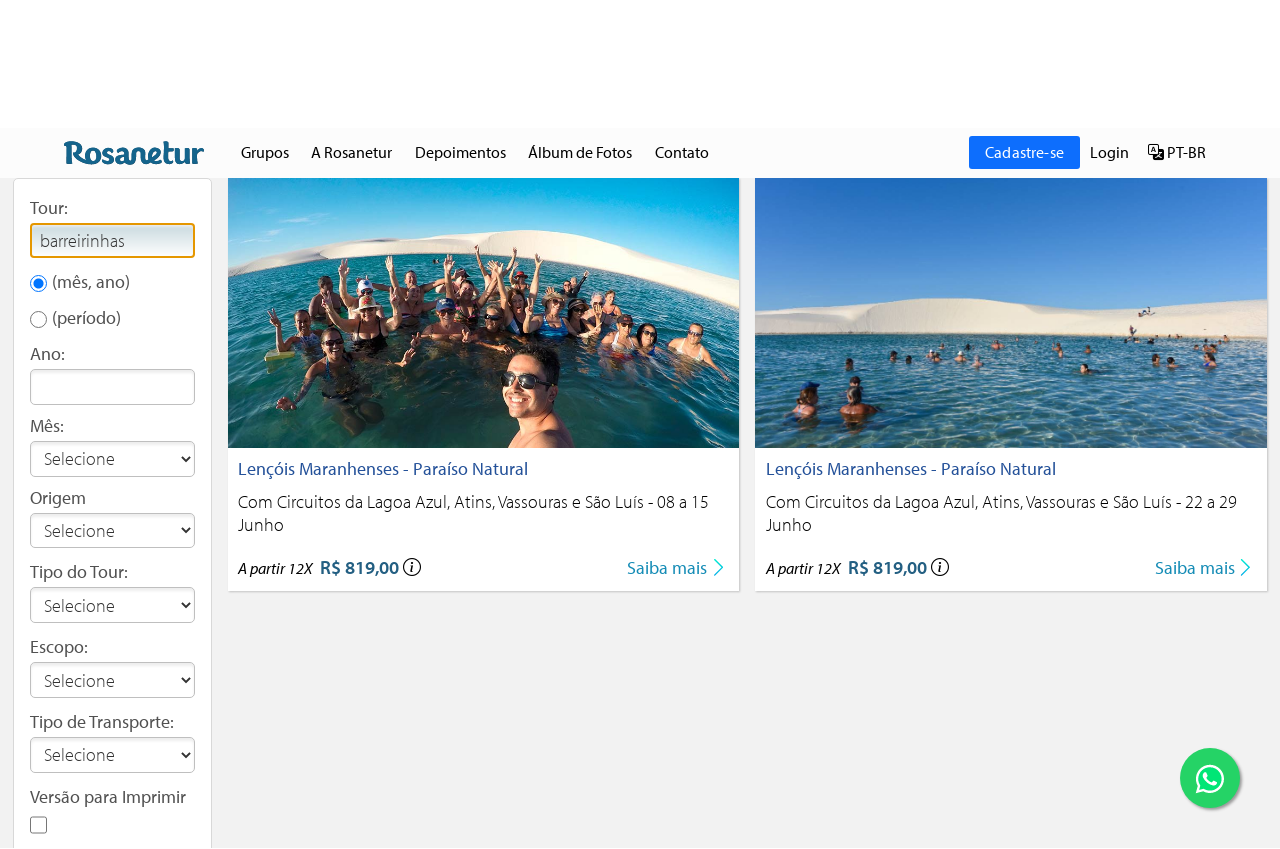

--- FILE ---
content_type: text/html;charset=UTF-8
request_url: https://www.rosanetur.com/excursoes?q.text=barreirinhas
body_size: 16059
content:










	






<!DOCTYPE html> <!-- Este site e abencoado pelo Senhor Jesus --> <!-- Toda a Glória seja dada ao Senhor Jesus --> <html class="no-js" lang="pt-BR"> <head> <meta charset="UTF-8"> <meta http-equiv="x-ua-compatible" content="ie=edge"> <meta name="viewport" content="width=device-width, initial-scale=1"> <style type="text/css">
@-ms-viewport {
   width: device-width;
   zoom:1;
}
@-o-viewport { 
   width: device-width;
   zoom:1;
}
@viewport {
   width: device-width; 
   zoom:1;
}
</style> <link rel="icon" href="/favicon.ico" sizes="any"><!-- 32×32 --> <link rel="icon" href="/icon.svg" type="image/svg+xml"> <link rel="apple-touch-icon" href="/apple-touch-icon.png"><!-- 180×180 --> <link rel="manifest" href="/site.webmanifest"> <!-- PRELOAD DO CONTEUDO ABOVE THE FOLD --> <link rel="preload" href="https://du3sqcp9f9qqd.cloudfront.net/website%2Fpublic%2Fimages%2Fapi%2F1446519325228.svg" as="image"/> <!-- Fonte TYPEKIT ADOBE --> <!-- LOAD CSS ASYNC https://stackoverflow.com/questions/32759272/how-to-load-css-asynchronously --> <!-- <link rel="stylesheet" href="https://use.typekit.net/ftd2slc.css" media="print" onload="this.media='all'"> --> <!-- PRELOAD PRIORIZA O DOWNLOAD DESSE RECURSO, ENQUANTO QUE A OUTRA SOLUCAO NAO PRIORIZA --> <link rel="preload" as="style" href="https://use.typekit.net/ftd2slc.css" onload="this.rel='stylesheet'" crossorigin> <!-- FIM PRELOAD DO CONTEUDO ABOVE THE FOLD --> <!-- CARREGANDO STYLE DO BOOTSTRAP --> <link rel="stylesheet" href="/dist/css/bootstrap.css?f4777eb616a481e404c29944825134"/><!-- CARREGANDO STYLE DO BOOTSTRAP ICONS --> <link rel="stylesheet" href="/dist/css/bootstrap-icons.css?f4777eb616a481e404c26177766285"/><!-- CARREGANDO STYLE PRINCIPAL DA NOSSA APLICACAO --> <link rel="stylesheet" href="/dist/css/core.css?f4777eb616a481e404c25334781267"/><!-- CUSTOMIZANDO O STYLE DA APLICACAO COM OS STYLES DEFINIDOS PELO TENANT --> <style>
:root{	
	/**REDEFININDO VARIAVEIS CSS PARA OS BOTOES*/
	--btn-primary-bgcolor: #0d6efd;
	--btn-primary-color: #ffffff;
	--btn-secondary-bgcolor: #6c757d;
	--btn-secondary-color: #ffffff;
	/**FIM REDEFININDO VARIAVEIS CSS PARA OS BOTOES*/
}
.btn-primary, .btn-primary:active, .btn-primary:focus-visible, .btn-primary:hover {
    background-color: var(--btn-primary-bgcolor) !important;
    border-color: var(--btn-primary-bgcolor) !important;
    color: var(--btn-primary-color) !important;
}	
.btn-secondary, .btn-secondary:active, .btn-secondary:focus-visible, .btn-secondary:hover {
    background-color: var(--btn-secondary-bgcolor) !important;
    border-color: var(--btn-secondary-bgcolor) !important;
    color: var(--btn-secondary-color) !important;
}	
</style><style>
:root{
	
	/**REDEFININDO VARIAVEIS CSS PARA O HEADER*/
		
	
	--header-background-color: #fcfcfc;
	
	--header-link-color: #000000;
	
	--header-link-hover-color: #1d1d1d;
	
	--header-user-logged-color: #14648c;
	
	--header-menu-icon-color: #000000;
	
	--header-menu-item-border-color: #e1e1e1;
	
	--header-botao-background-color: #0d6efd;
	
	--header-botao-color: #ffffff;
	
	
	/**FIM REDEFININDO VARIAVEIS CSS PARA O HEADER*/
}	
</style><style>
:root{
	
	/**REDEFININDO VARIAVEIS CSS PARA O FOOTER */
	
	
	--footer-background-color: #fafafa;
	
	--footer-color: #424242;
	
	--footer-color-hover: #000000;
	
	--footer-top-links-color: #2a2a2a;
	
	--footer-top-links-color-hover: #000000;
	
	--footer-top-links-border: #dfdfdf;
	
	--footer-bottom-color: #424242;
	
	--footer-bottom-color-hover: #000000;
	
	--footer-bottom-social-icons-color: #000000;
	
	--footer-bottom-social-icons-color-hover: #900ca7;
	
	
	/**FIM REDEFININDO VARIAVEIS CSS PARA O FOOTER */		
	
}
</style><!-- CARREGANDO STYLE DO SIDEBAR --> <!-- CARREGANDO STYLE QUE APLICA FORMATACAO DE TELEFONE INTERNACIONAL--> <link rel="stylesheet" href="/dist/css/telephone-input.css?f4777eb616a481e404c27592345900"/><!-- CARREGANDO STYLE QUE APLICA FORMATACAO DE DATA FLATPICKR--> <link rel="stylesheet" href="/dist/css/flatpickr-initializer.css?f4777eb616a481e404c29702720771"/><!-- INSERINDO META TAGS DA PAGINA --> <meta name="generator" content="Excapy"> <meta name="copyright" content="Rosanetur Grupo de Viagem"/> <meta name="author" content="Rosanetur Grupo de Viagem"/> <meta name="creator" content="Rosanetur Grupo de Viagem"> <meta property="og:site_name" content="Rosanetur Grupo de Viagem"/><!-- INSERINDO CONTEUDO HEAD ESPECIFICO DA PAGINA --> <title>Grupos saindo do Rio</title> <meta name="title" content="Grupos saindo do Rio"/> <meta property="og:title" content="Grupos saindo do Rio"/> <meta name="description" content="Pesquise sua próxima viagem"/> <meta property="og:description" content="Pesquise sua próxima viagem"/> <meta name="robots" content="index, follow"> <meta name="url" content="https://www.rosanetur.com/excursoes?q.text=barreirinhas"> <meta property="og:url" content="https://www.rosanetur.com/excursoes?q.text=barreirinhas"/> <link rel="stylesheet" href="/dist/css/viagens-client-search.css?f4777eb616a481e404c26076203556"/> <!-- CARREGANDO STYLE DA EXIBICAO DO PLUGIN DE CONSENTIMENTO DE COOKIES --> <!-- EXIBIR AO USUARIO A CONCESSAO PARA O USO DE COOKIES --> <link rel="stylesheet" type="text/css" href="/vendor/cookie-consent/cookie-consent.css" media="print" onload="this.media='all'"/> <link rel="stylesheet" href="/dist/css/tinymce-editor.css?f4777eb616a481e404c21086764196"/></head><body itemscope itemtype="http://schema.org/WebPage"> <div class="universal-container corpo sprites conteudo" id="corpo"> <header class="globalheader mobileHeader fixed-top"> <div class="display-only-when-print mt-3"> <img src="https://du3sqcp9f9qqd.cloudfront.net/website%2Fpublic%2Fimages%2Fapi%2F1446519325228.svg" alt="Rosanetur Grupo de Viagem" width="160"> </div> <nav class="no-display-when-print"> <div class="gh-content clearfix"> <button class="botaoMenuHeader"> <span class="bi bi-list hamburguer-menu" aria-label="MENU"></span> </button> <ul class="gh-nav-list"> <li id="home" class="gh-tab home"> <div class="tituloLogo"> <a href="/?lang=pt-BR" class="gh-tab-link homeViagemResourceLink"> <img class="globalheader__logoImg" alt="Rosanetur Grupo de Viagem" src="https://du3sqcp9f9qqd.cloudfront.net/website%2Fpublic%2Fimages%2Fapi%2F1446519325228.svg"/> </a> </div> </li> <li class="gh-tab menuviagens"><a href="/grupos" class="gh-tab-link ">Grupos</a></li> <li class="gh-tab menuviagens"><a href="/page/quemsomos" class="gh-tab-link ">A Rosanetur</a></li> <li class="gh-tab menuviagens"><a href="https://goo.gl/maps/hFbiwWNku7wDQNoE9" class="gh-tab-link ">Depoimentos</a></li> <li class="gh-tab menuviagens"><a href="https://www.flickr.com/photos/rosanetur/albums" class="gh-tab-link ">Álbum de Fotos</a></li> <li class="gh-tab menuviagens"><a href="/contato" class="gh-tab-link ">Contato</a></li> </ul> <ul class="gh-user-tool-menu"> <li class="travel_bag gh-tab hidden"><a href="#" class="linkMinhasViagens gh-tab-link">Minhas Reservas</a></li> <li class="mydata gh-tab hidden"><a href="#" class="linkMeusDados gh-tab-link">Meus Dados</a></li> <li class="comboUsuarioLogado gh-tab hidden"><span class="gh-tab-link"><strong><span id="toolUserName" class="toolUserName"></span></strong></span></li> <li class="logout gh-tab hidden"> <form action="/secure/users/logout" class="logoutForm gh-tab-link" id="logoutForm" method="post"> <input type="submit" value="Sair" class="logoutSubmit"> </form> </li> <li class="cadastre-se gh-tab hidden"><a class="gh-tab-link" href="/secure/users/new-user">Cadastre-se</a></li> <li class="login gh-tab hidden"><a class="gh-tab-link" href="/secure/users/login">Login</a></li> <li id="language-selection-header" class="gh-tab"> <span class="gh-tab-link pointer" data-bs-toggle="modal" data-bs-target="#select-language-modal"> <i class="bi bi-translate"></i> <span>PT-BR</span> </span> </li> </ul> </div> </nav> </header><main class="body-wrap"> <div class="top-parent-container"> <div class="parent-title-subtitle"> <h1 class="parent-title">Grupos saindo do Rio</h1> </div> <div class="search-and-result-container"> <div class="parent-search-container"> <form action="/excursoes" class="clearfix formSearch other-sick-input" method="get" id="formSearch"> <div class="searchContainer"> <div class="groupAllInputs"> <div class="form-container"> <label for="searchText">Tour: </label> <input id="searchText" type="search" name="q.text" value="" placeholder="Digite o tour" autofocus/> </div> <div class="data-basica-avancada"> <div class="toggleDataBasicaAvancada"> <div class="labelRadioContainer"> <input id="buscaDataBasica" type="radio" name="modoData" class="modoDataBasica" checked="checked"/> <label for="buscaDataBasica">(mês, ano)</label> </div> <div class="labelRadioContainer"> <input id="buscaDataAvancada" type="radio" name="modoData" class="modoDataAvancada"/> <label for="buscaDataAvancada">(período)</label> </div> </div> <fieldset class="dataBasica form-container"> <div class="labelInputContainer"> <label for="ano">Ano:</label> <input type="number" name="q.dataN.ano" id="ano" maxlength="4"/> </div> <div class="labelSelectContainer"> <label for="selectMes">Mês:</label> <select name="q.dataN.mes" id="selectMes"> <option value="">Selecione</option> <option value="01">JANEIRO</option> <option value="02">FEVEREIRO</option> <option value="03">MARÇO</option> <option value="04">ABRIL</option> <option value="05">MAIO</option> <option value="06">JUNHO</option> <option value="07">JULHO</option> <option value="08">AGOSTO</option> <option value="09">SETEMBRO</option> <option value="10">OUTUBRO</option> <option value="11">NOVEMBRO</option> <option value="12">DEZEMBRO</option> </select> </div> </fieldset> <fieldset class="clearfix dataAvancada form-container hidden"> <div class="labelInputContainer"> <label for="dataInicio">De: </label> <input id="dataInicio" type="date" name="q.dataAsc.dataInicio" value="" autocomplete="off"/> </div> <div class="labelInputContainer"> <label for="dataFim">Até: </label> <input id="dataFim" type="date" name="q.dataAsc.dataFim" value="" autocomplete="off"/> </div> </fieldset> </div> <div id="origemViagem" class="form-container form-container-select"> <label for="selectOrigemViagem">Origem</label> <select class="originSelector" id="selectOrigemViagem" name="q.origem.id"> <option value="">Selecione</option> <option value="1">Rio de Janeiro</option> </select> </div> <div id="tipoProduto" class="form-container-select form-container"> <label for="selectTipoProduto">Tipo do Tour:</label> <select name="q.tipoProduto" id="selectTipoProduto"> <option value="">Selecione</option> <option value="VIAGEM">TOUR </option> <option value="PASSEIO">DAY TOUR</option> </select> </div> <div id="tipoViagem" class="form-container-select form-container"> <label for="selectTipoViagem">Escopo:</label><select name="q.tipoViagem" id="selectTipoViagem"> <option value="">Selecione</option> <option value="nacional">Nacional</option> <option value="internacional">Internacional</option> </select> </div> <div id="regiaoBrasil" class="form-container-select form-container"> <label for="selectRegiaoBrasil">Região do Brasil:</label> <select name="q.regiaoBrasil" id="selectRegiaoBrasil"> <option value="">Selecione</option> <option value="norte">Norte</option> <option value="sul">Sul</option> <option value="nordeste">Nordeste</option> <option value="sudeste">Sudeste</option> <option value="centro_oeste">Centro-Oeste</option> </select> </div> <div id="regiaoMundo" class="form-container-select form-container"> <label for="selectRegiaoMundo">Região do Mundo:</label> <select name="q.regiaoMundo" id="selectRegiaoMundo"> <option value="">Selecione</option> <option value="europa">Europa</option> <option value="leste_europeu">Leste Europeu</option> <option value="america_do_norte">América do Norte</option> <option value="america_do_sul">América do Sul</option> <option value="america_central">América Central</option> <option value="asia">Ásia</option> <option value="oceania">Oceania</option> <option value="antartida">Antártida</option> <option value="oriente_medio">Oriente Médio</option> <option value="africa">África</option> </select> </div> <div id="tipoTransporte" class="form-container-select form-container"> <label for="selectTipoTransporte">Tipo de Transporte:</label> <select name="q.tipoTransporte" id="selectTipoTransporte"> <option value="">Selecione</option> <option value="rodoviario">Rodoviário</option> <option value="aereo">Aéreo</option> <option value="cruzeiro_maritimo">Cruzeiro Marítimo</option> <option value="ferroviario">Ferroviário</option> <option value="fluvial">Fluvial</option> <option value="a_pe">A Pé</option> <option value="helicoptero">Helicóptero</option> <option value="aviao">Avião</option> <option value="trem_de_luxo">Trem de Luxo</option> <option value="bonde">Bonde</option> <option value="teleferico">Teleférico</option> <option value="bondinho">Bondinho Pão de Acúcar</option> <option value="navio">Navio</option> <option value="barco">Barco</option> <option value="gondola">Gôndola</option> <option value="escuna">Escuna</option> <option value="lancha">Lancha</option> <option value="catamaran">Catamarã</option> <option value="banana_boat">Banana Boat</option> <option value="jetski">Jet Ski</option> <option value="bicicleta">Bicicleta</option> <option value="motocicleta">Motocicleta</option> <option value="quadriciclo">Quadriciclo</option> <option value="quatro_por_quatro">4x4</option> <option value="buggy">Buggy</option> <option value="pickup">Pick-up</option> <option value="jardineira">Jardineira</option> <option value="taxi">Táxi</option> <option value="carro_comum">Carro Comum</option> <option value="carro_executivo">Carro Executivo</option> <option value="blindado">Veículo Blindado</option> <option value="limousine">Limousine</option> <option value="van">Van</option> <option value="micro_onibus">Micro Ônibus</option> <option value="onibus">Ônibus</option> <option value="outro">Outro</option> </select> </div> <div class="form-container"> <label for="layoutPdf">Versão para Imprimir</label> <input type="checkbox" name="layoutPdf" value="true" id="layoutPdf"/> </div> <input type="submit" value="Pesquisar" class="btn btn-primary mb-3 mt-3"/> <a href="/excursoes" class="noLinkStyle btn btn-light">Limpar</a> </div> </div> </form> </div> <div class="search-results clearfix"> <div id="resultContainer" class="resultContainer"> <ul class="top-container-excursoes"> <li class="container-excursoes swiper-slide"> <a href="/tours/grupo-lencois-maranhenses-saindo-do-rio-junho-2026/83080/roteiro"> <figure class="vitrine-fig"> <img class="vitrine-img obj-fit" src="https://du3sqcp9f9qqd.cloudfront.net/website/public/api/rosanetur/J46867PiEBtST7RqWuUdwyubNHADtE.jpg" alt="Lençóis Maranhenses - Paraíso Natural" loading="lazy"/> </figure> </a> <div class="container-excursoes__info"> <h2 class="container-excursoes__titulo"> <a class="noLinkStyle" href="/tours/grupo-lencois-maranhenses-saindo-do-rio-junho-2026/83080/roteiro">Lençóis Maranhenses - Paraíso Natural</a> </h2> <p class="container-excursoes__descricao"> <a class="noLinkStyle" href="/tours/grupo-lencois-maranhenses-saindo-do-rio-junho-2026/83080/roteiro">Com Circuitos da Lagoa Azul, Atins, Vassouras e São Luís - 08 a 15 Junho</a> </p> <div class="container-excursoes__compra"> <p class="container-excursoes__compra_preco"> <a class="noLinkStyle" href="/tours/grupo-lencois-maranhenses-saindo-do-rio-junho-2026/83080/roteiro"> <span class="valor"> <span class="parcelaText"> <span class="container-excursoes__apartir_text">A partir</span> <span class="container-excursoes__X">12X</span> </span> </span> <span class="real">R$ 819,00</span> </a> <span class="pointer" data-bs-container="body" data-bs-toggle="popover" data-bs-placement="top" data-bs-content="Valor por pessoa em quarto: Duplo"> <i class="bi bi-info-circle"></i> </span> </p> <p class="container-excursoes__compra_roteiro"> <a href="/tours/grupo-lencois-maranhenses-saindo-do-rio-junho-2026/83080/roteiro" class="saiba-mais noLinkStyle"> <span class="saiba-mais-text">Saiba mais</span> <span class="next_colored-icon"></span> </a> </p> </div> </div></li> <li class="container-excursoes swiper-slide"> <a href="/tours/grupo-lencois-maranhenses-saindo-do-rio-junho-2026/83096/roteiro"> <figure class="vitrine-fig"> <img class="vitrine-img obj-fit" src="https://du3sqcp9f9qqd.cloudfront.net/website/public/api/rosanetur/dBRvak3jagImTw2MoY71qApbdGztXX.jpg" alt="Lençóis Maranhenses - Paraíso Natural" loading="lazy"/> </figure> </a> <div class="container-excursoes__info"> <h2 class="container-excursoes__titulo"> <a class="noLinkStyle" href="/tours/grupo-lencois-maranhenses-saindo-do-rio-junho-2026/83096/roteiro">Lençóis Maranhenses - Paraíso Natural</a> </h2> <p class="container-excursoes__descricao"> <a class="noLinkStyle" href="/tours/grupo-lencois-maranhenses-saindo-do-rio-junho-2026/83096/roteiro">Com Circuitos da Lagoa Azul, Atins, Vassouras e São Luís - 22 a 29 Junho</a> </p> <div class="container-excursoes__compra"> <p class="container-excursoes__compra_preco"> <a class="noLinkStyle" href="/tours/grupo-lencois-maranhenses-saindo-do-rio-junho-2026/83096/roteiro"> <span class="valor"> <span class="parcelaText"> <span class="container-excursoes__apartir_text">A partir</span> <span class="container-excursoes__X">12X</span> </span> </span> <span class="real">R$ 819,00</span> </a> <span class="pointer" data-bs-container="body" data-bs-toggle="popover" data-bs-placement="top" data-bs-content="Valor por pessoa em quarto: Duplo"> <i class="bi bi-info-circle"></i> </span> </p> <p class="container-excursoes__compra_roteiro"> <a href="/tours/grupo-lencois-maranhenses-saindo-do-rio-junho-2026/83096/roteiro" class="saiba-mais noLinkStyle"> <span class="saiba-mais-text">Saiba mais</span> <span class="next_colored-icon"></span> </a> </p> </div> </div></li> </ul> </div> <div class="resultsMessage clearfix hidden"> <a href="#formSearch" class="noLinkStyle"> <span id="queryParameters" class="queryParameters"> </span> <span class="totalResultsFound"> (Total de resultados: 2) </span> </a> </div> <span id="pagination" class="clearfix"></span> </div> </div> </div> </main> <footer class="gradiente-footer"> <div class="footer-container"> <div class="foot-top-row no-display-when-print "> <ul class="foot-nav-ul d-flex justify-content-between"> <li><a href="/grupos" class="">Grupos</a></li> <li><a href="/page/quemsomos" class="">A Rosanetur</a></li> <li><a href="https://goo.gl/maps/hFbiwWNku7wDQNoE9" class="">Depoimentos</a></li> <li><a href="https://www.flickr.com/photos/rosanetur/albums" class="">Álbum de Fotos</a></li> <li><a href="/contato" class="">Contato</a></li> <li><a href="/secure/users/new-user">Cadastre-se</a></li> <li><a href="/secure/users/login">Login</a></li> </ul> </div> <div class="foot-bottom-row no-display-when-print d-flex justify-content-between align-items-center"> <div class="footTerms "> <ul class="d-flex justify-content-between footTerms__lista"> <li><a href="/page/privacy?lang=pt-BR">Privacidade</a></li> <li><a href="/page/terms?lang=pt-BR">Termos de uso</a></li> </ul> </div> <div class="footCompany "> <span class="footCompany__logo" title="Rosanetur Grupo de Viagem"> <img class="footCompany__logoImg" alt="Rosanetur Grupo de Viagem" src="https://du3sqcp9f9qqd.cloudfront.net/website%2Fpublic%2Fimages%2Fapi%2F2817042199147.svg" loading="lazy"/> </span> </div> <div class="socialMedia no-display-when-print"> <ul class="d-flex justify-content-between align-items-baseline"> <li> <a href="https://www.youtube.com/c/rosanetur" target="_blank"> <span class="bi bi-youtube icon-media" aria-label="Youtube"></span> </a> </li> <li> <a href="https://pt-br.facebook.com/rosanetur/" target="_blank"> <span class="bi bi-facebook icon-media" aria-label="Facebook"></span> </a> </li> <li> <a href="https://www.instagram.com/grupodeviagem" target="_blank"> <span class="bi bi-instagram icon-media" aria-label="Instagram"></span> </a> </li> <li> <a href="https://www.flickr.com/photos/rosanetur/albums" target="_blank"> <span class="fa-brands fa-flickr icon-media" aria-label="Flickr"></span> </a> </li> <li> <a href="https://api.whatsapp.com/send?phone=5521964713330&text=Ol%C3%A1%2C+vim+atrav%C3%A9s+do+site+e+gostaria+de+maiores+informa%C3%A7%C3%B5es." target="_blank"> <span class="bi bi-whatsapp icon-media" aria-label="Whatsapp"></span> </a> </li> </ul> </div> </div> <div class="informacoesDeContato d-flex justify-content-between align-items-center"> <div class="display-only-when-print"> <div class="informacoesDeContato__item companyName"> <p class="contactLabel"><strong>Rosanetur Grupo de Viagem</strong></p> <p class="contactText"><em>Entre em contato consco!</em></p> </div> </div> <div class="informacoesDeContato__item enderecoContainer"> <p class="contactLabel">Endereço Comercial</p> <p class="contactText">AV das Américas 19019, sala 368. Recreio Shopping RJ</p> </div> <div class="informacoesDeContato__item whatsappContainer"> <p class="contactLabel"> <a class="whatsAppLabel" href="https://api.whatsapp.com/send?phone=5521964713330&text=Ol%C3%A1%2C+vim+atrav%C3%A9s+do+site+e+gostaria+de+maiores+informa%C3%A7%C3%B5es." target="_blank">WhatsApp</a> </p> <p class="contactText"> <a class="" href="https://api.whatsapp.com/send?phone=5521964713330&text=Ol%C3%A1%2C+vim+atrav%C3%A9s+do+site+e+gostaria+de+maiores+informa%C3%A7%C3%B5es." target="_blank">+55 21 96471-3330</a> </p> </div> <div class="informacoesDeContato__item telefonesContainer"> <p class="contactLabel">Telefones</p> <p class="contactText">(21) 2486-8031 | (21) 97958-5561</p> </div> <div class="informacoesDeContato__item cadasturContainer"> <p class="contactLabel">Cadastur</p> <p class="contactText">10.543.190/0001-47</p> </div> </div> <div class="developedBy no-display-when-print"> <a href="https://www.excapy.com?lang=pt-BR" target="_BLANK" class="noLinkStyle"> <span class="developedBy__text d-block"> <span class="align-middle">Sistema para Agência de Viagem</span> </span> <span class="developedBy__logo d-block"> <img src="https://du3sqcp9f9qqd.cloudfront.net/website%2Fpublic%2Fimages%2Fapi%2F710608104311.svg" alt="Sistema para Agência de Viagem - Excapy" loading="lazy"/> </span> </a> </div> </div> <!-- fim conteudo footer --> </footer></div> <!-- Modal --> <div class="modal fade select-language-modal" id="select-language-modal" tabindex="-1" aria-labelledby="select-language-modal-label" aria-hidden="true"> <div class="modal-dialog modal-dialog-centered modal-dialog-scrollable modal-lg"> <div class="modal-content"> <div class="modal-header"> <h1 class="modal-title fs-5" id="select-language-modal-label"><strong>Selecione seu idioma</strong></h1> <button type="button" class="btn-close" data-bs-dismiss="modal" aria-label="Close"></button> </div> <div class="modal-body"> <div class="select-language-modal__body"> <a class="noLinkStyle select-language-modal__item " href="?q.text=barreirinhas&lang=en-US"> <span class="flag-image-language-name-container"> <span class="select-language-modal__flag-image-container"> <img class="select-language-modal__flag-image" src="/images/png/flags/en-US.png" alt="English (US)" title="English (US)"/> </span> <span class="select-language-modal__language-name"> English (US) </span> </span> </a> <a class="noLinkStyle select-language-modal__item " href="?q.text=barreirinhas&lang=en-GB"> <span class="flag-image-language-name-container"> <span class="select-language-modal__flag-image-container"> <img class="select-language-modal__flag-image" src="/images/png/flags/en-GB.png" alt="English (UK)" title="English (UK)"/> </span> <span class="select-language-modal__language-name"> English (UK) </span> </span> </a> <a class="noLinkStyle select-language-modal__item " href="?q.text=barreirinhas&lang=en-IE"> <span class="flag-image-language-name-container"> <span class="select-language-modal__flag-image-container"> <img class="select-language-modal__flag-image" src="/images/png/flags/en-IE.png" alt="English (IE)" title="English (IE)"/> </span> <span class="select-language-modal__language-name"> English (IE) </span> </span> </a> <a class="noLinkStyle select-language-modal__item " href="?q.text=barreirinhas&lang=es-ES"> <span class="flag-image-language-name-container"> <span class="select-language-modal__flag-image-container"> <img class="select-language-modal__flag-image" src="/images/png/flags/es-ES.png" alt="Español (ES)" title="Español (ES)"/> </span> <span class="select-language-modal__language-name"> Español (ES) </span> </span> </a> <a class="noLinkStyle select-language-modal__item " href="?q.text=barreirinhas&lang=es-AR"> <span class="flag-image-language-name-container"> <span class="select-language-modal__flag-image-container"> <img class="select-language-modal__flag-image" src="/images/png/flags/es-AR.png" alt="Español (AR)" title="Español (AR)"/> </span> <span class="select-language-modal__language-name"> Español (AR) </span> </span> </a> <a class="noLinkStyle select-language-modal__item " href="?q.text=barreirinhas&lang=es-MX"> <span class="flag-image-language-name-container"> <span class="select-language-modal__flag-image-container"> <img class="select-language-modal__flag-image" src="/images/png/flags/es-MX.png" alt="Español (MX)" title="Español (MX)"/> </span> <span class="select-language-modal__language-name"> Español (MX) </span> </span> </a> <a class="noLinkStyle select-language-modal__item " href="?q.text=barreirinhas&lang=fr-FR"> <span class="flag-image-language-name-container"> <span class="select-language-modal__flag-image-container"> <img class="select-language-modal__flag-image" src="/images/png/flags/fr-FR.png" alt="Français" title="Français"/> </span> <span class="select-language-modal__language-name"> Français </span> </span> </a> <a class="noLinkStyle select-language-modal__item " href="?q.text=barreirinhas&lang=de-DE"> <span class="flag-image-language-name-container"> <span class="select-language-modal__flag-image-container"> <img class="select-language-modal__flag-image" src="/images/png/flags/de-DE.png" alt="Deutsch" title="Deutsch"/> </span> <span class="select-language-modal__language-name"> Deutsch </span> </span> </a> <a class="noLinkStyle select-language-modal__item " href="?q.text=barreirinhas&lang=it-IT"> <span class="flag-image-language-name-container"> <span class="select-language-modal__flag-image-container"> <img class="select-language-modal__flag-image" src="/images/png/flags/it-IT.png" alt="Italiano" title="Italiano"/> </span> <span class="select-language-modal__language-name"> Italiano </span> </span> </a> <a class="noLinkStyle select-language-modal__item " href="?q.text=barreirinhas&lang=nl-NL"> <span class="flag-image-language-name-container"> <span class="select-language-modal__flag-image-container"> <img class="select-language-modal__flag-image" src="/images/png/flags/nl-NL.png" alt="Nederlands" title="Nederlands"/> </span> <span class="select-language-modal__language-name"> Nederlands </span> </span> </a> <a class="noLinkStyle select-language-modal__item " href="?q.text=barreirinhas&lang=pt-PT"> <span class="flag-image-language-name-container"> <span class="select-language-modal__flag-image-container"> <img class="select-language-modal__flag-image" src="/images/png/flags/pt-PT.png" alt="Português (PT)" title="Português (PT)"/> </span> <span class="select-language-modal__language-name"> Português (PT) </span> </span> </a> <a class="noLinkStyle select-language-modal__item select-language-modal__selected" href="?q.text=barreirinhas&lang=pt-BR"> <span class="flag-image-language-name-container"> <span class="select-language-modal__flag-image-container"> <img class="select-language-modal__flag-image" src="/images/png/flags/pt-BR.png" alt="Português (BR)" title="Português (BR)"/> </span> <span class="select-language-modal__language-name"> Português (BR) </span> </span> <span class="select-language-modal__checked" aria-hidden="true"><i class="bi bi-check2"></i></span> </a> </div> </div> <div class="modal-footer"> <button type="button" class="btn btn-secondary" data-bs-dismiss="modal">Fechar</button> </div> </div> </div> </div><!-- ELEMENTOS DE MARKUP --> <div id="fb-root"></div> <a href="https://api.whatsapp.com/send?phone=5521964713330&text=Ol%C3%A1%2C+vim+atrav%C3%A9s+do+site+e+gostaria+de+maiores+informa%C3%A7%C3%B5es." class="whatsaap-widget" target="_blank"> <i class="whatsapp-icon"></i> </a> <!-- FIM ELEMENTOS DE MARKUP --> <script src="/vendor/jquery/jquery-3.6.0.js"></script> <script type="text/javascript">
servletContextPath = '',
window.GV = {
	developmentMode: JSON.parse('false'),
	privateArea: '' ? JSON.parse('') : false,
	origemViagem: '',
	defaultCurrencyLocaleDashPattern : 'pt-BR',
	defaultCurrencyDecimalSeparator : ',',
	defaultCurrencySymbol : 'R$',
	defaultCurrency : 'BRL',
	currentTenant : 'rosanetur',
	defaultLocaleUnderlinePattern: 'pt_BR',
	defaultLocaleDashPattern: 'pt-BR',
	defaultIsoCountryCode : 'BR', // two letters country code
	defaultLocaleIsBrazil : 'BR' == 'BR',
	tenantDefaultCountry : 'BRA', // THREE LETTERS COUNTRY CODE
	tenantDefaultIsoCountryCode : 'BR' , // TWO LETTERS COUNTRY CODE
	tenantDefaultLocaleIsBrazil : 'BR' == 'BR'
	
};
</script> <!-- CARREGANDO messages properties para javascript --> <script type="text/javascript">
	window.GV["i18n.label.select"] = "Selecione";
	window.GV["i18n.obrigado"] = "Obrigado!";
	window.GV["i18n.sucesso"] = "Sucesso!";
	window.GV["i18n.header.menuprincipal"] = "Dashboard";
	window.GV["i18n.header.mybooks"] = "Minhas Reservas";
	window.GV["i18n.validations.emailinvalido"] = "O e-mail não é válido";
	window.GV["i18n.validations.loginesenhaobrigatorios"] = "Os campos login e senha são obrigatórios";
	window.GV["i18n.validations.entraremosemcontato"] = "Entraremos em contato o mais breve possível. Muito Obrigado!";
	window.GV["i18n.validations.oscamposmarcadoscomsaoobrigatorios"] = "Os campos em destaque são obrigatórios";
	window.GV["i18n.validations.ocamponomeaceitasomenteletras"] = "O campo nome aceita somente letras";
	window.GV["i18n.validations.telefoneinvalido"] = "O telefone informado não é válido";
	window.GV["i18n.validations.cliquenocamponaosouumrobo"] = "Clique no campo: Não sou um robô";
	window.GV["i18n.validations.oscamposdestacadossaoobrigatorios"] = "Os campos destacados são obrigatórios";
	window.GV["i18n.validations.somenteletraseespacosaopermitidos"] = "Somente letras e espaço são permitidos no campo destacado";
	window.GV["i18n.validations.somenteletrasespacoenumerossaopermitidos"] = "Somente letras, espaço e numeros são permitidos no campo destacado";
	window.GV["i18n.validations.somenteletrassemacentonumeroseunderlinesaopermitidos"] = "Somente letras sem acentos, numeros e underline são permitidos no campo destacado";
	window.GV["i18n.validations.somenteletrassemacentonumerosetracosaopermitidos"] = "Somente letras sem acentos, numeros e traço são permitidos no campo destacado";
	window.GV["i18n.validations.somentenumerossaopermitidos"] = "Somente numeros são permitidos no campo destacado";
	window.GV["i18n.validations.somenteletrassemacentosaopermitidos"] = "Somente letras sem acento são permitidos no campo destacado";
	window.GV["i18n.validations.somenteletrassaopermitidas"] = "Somente letras são permitidos no campo destacado";
	window.GV["i18n.validations.somenteletrasenumerossaopermitidos"] = "Somente letras e numeros são permitidos no campo destacado";
	window.GV["i18n.validations.somenteletrasnumeroseespacosaopermitidos"] = "Somente letras, numeros e espaco são permitidos no campo destacado";
	window.GV["i18n.validations.somenteletrassemacentonumerosespacoeunderlinesaopermitidos"] = "Somente letras sem acentos, numeros, espaco e underline são permitidos no campo destacado";
	window.GV["i18n.validations.existemcaracteresnaopermitidos"] = "Alguns caracteres não são permitidos no campo destacado";
	window.GV["i18n.validations.somenteletrasnumerosespacopontounderline"] = "Somente letras, números, espaço, ponto, underline e traço são permitidos";
	window.GV["i18n.validations.datainvalida"] = "A data informada não é válida";
	window.GV["i18n.validations.datafuturanaopermitida"] = "A data precisa ser igual ou anterior a hoje";
	window.GV["i18n.validations.cpfinvalido"] = "O CPF informado não é válido";
	window.GV["i18n.validations.cnpjinvalido"] = "O CNPJ informado não e valido";
	window.GV["i18n.validations.telefoneinvalido"] = "O telefone informado não é válido";
	window.GV["i18n.validations.cepinvalido"] = "O cep informado não é válido";
	window.GV["i18n.validations.urlinvalida"] = "A url informada não é válida";
	window.GV["i18n.validations.tags"] = "As tags devem conter apenas letras minúsculas sem acento e devem ser separadas por vírgula";
	window.GV["i18n.validations.erroservidor"] = "Provável erro do servidor.";
	window.GV["i18n.validations.errogenerico"] = "Ops! Ocorreu um problema. Tente mais tarde por favor.";
	window.GV["i18n.validations.minimotelefones"] = "Pelo menos 1 telefone deve ser informado";
	window.GV["i18n.validations.username"] = "O nome de usuário deve ter entre 3 e 30 caracteres e aceita somente letras minúsculas sem acento, números e traço";
	window.GV["i18n.validations.subdomain"] = "O subdominio deve ter entre 2 e 30 caracteres e somente aceita letras minúsculas sem acento, números e traço";
	window.GV["i18n.validations.password"] = "O campo senha deve ter entre 8 e 70 caracteres";
	window.GV["i18n.validations.passwordconfirmation"] = "Por favor, informe a mesma senha no campo de confirmação de senha";
	window.GV["i18n.validations.datafutura"] = "A data informada deve ser uma data futura";
	window.GV["i18n.validations.complemento"] = "Os campos complemento aceitam somente numeros e letras";
	window.GV["i18n.validations.nomesobrenome"] = "Os campos nome e sobrenome aceitam somente letras";
	window.GV["i18n.validations.loginconfirm"] = "Confirme a mudança de login para:";
	window.GV["i18n.validations.addemailconfirm"] = "Confirme a inclusão do e-mail:  ";
	window.GV["i18n.validations.removeemailconfirm"] = "Confirme a remoção do e-mail: ";
	window.GV["i18n.validations.avistaouaprazo"] = "Selecione a forma de pagamento, se à vista ou à prazo";
	window.GV["i18n.validations.selecioneopagante"] = "Você deve selecionar o Pagante";
	window.GV["i18n.validations.selecionealgumtextoparaaconsulta"] = "Preencha algum texto para a consulta";
	window.GV["i18n.validations.confirmequeleuasregrasecondicoes"] = "Marque o campo que confirma a leitura das Regras e Condições";
	window.GV["i18n.validations.selecioneaformadepagamento"] = "Por favor, selecione a forma de pagamento";
	window.GV["i18n.validations.numerodobanco"] = "O número do banco deve possuir entre 3 e 5 caracteres";
	window.GV["i18n.validations.contacorrente"] = "A conta corrente deve possuir entre 2 e 10 caracteres";
	window.GV["i18n.validations.agenciabancaria"] = "A agência bancária deve possuir entre 2 e 8 caracteres";
	window.GV["i18n.validations.codigosegurancacartao"] = "O código de segurança do cartão deve ter entre 3 e 4 dígitos";
	window.GV["i18n.validations.selecionarquantidadeparcelas"] = "Por favor, selecione a quantidade de parcelas";
	window.GV["i18n.validations.numerocartaocreditoinvalido"] = "O número do cartão de crédito não é válido";
	window.GV["i18n.validations.taxamaiorzeromenorigualcem"] = "A taxa deve ser maior que zero e menor ou igual a 100";
	window.GV["i18n.validations.marqueaopcaodeleitoparacadaquarto"] = "Você deve marcar a opção de leito para cada quarto";
	window.GV["i18n.validations.cupomsopodeserutilizadonamoeda"] = "Esse cupom só pode ser utilizado para compras em";
	window.GV["i18n.exchangerate.conversaoutilizada"] = "Conversão Utilizada";
	window.GV["i18n.exchangerate.precobase"] = "Preço Base";
	window.GV["i18n.exchangerate.cotacao"] = "Cotação";
	window.GV["i18n.exchangerate.cotadoem"] = "Cotado em";
	window.GV["i18n.reserva.pagarcomstripe"] = "PAGAR COM STRIPE";
	window.GV["i18n.button.pagarcompaypal"] = "PAGAR COM PAYPAL";
	window.GV["i18n.button.pagarcominfinitepay"] = "PAGAR COM INFINITEPAY";
	window.GV["i18n.button.pagar"] = "PAGAR";
	window.GV["i18n.reserva.avistaou"] = "à VISTA ou";
	window.GV["i18n.reserva.entradade"] = "Entrada de";
	window.GV["i18n.label.entrada"] = "Entrada";
	window.GV["i18n.validations.pessoarepetidanareserva"] = "Você informou pessoas repetidas nesse formulário. Verifique por favor";
	window.GV["i18n.validations.informevalorparaocartao1"] = "Informe o valor para o cartão 1 por favor";
	window.GV["i18n.validations.nenhumenderecocadastrado"] = "Nenhum endereço cadastrado";
	window.GV["i18n.validations.informeidadedascriancas"] = "Informe as idades das crianças por favor";
	window.GV["i18n.validations.paracadaquartoinformeidadedascriancas"] = "Para cada quarto, informe a quantidade de adultos e criancas por favor";
	window.GV["i18n.enumeration.deposito"] = "DEPOSITO";
	window.GV["i18n.validations.pagseguro.criptografia"] = "Erro ao tentar criptografar os dados do cartão de crédito. Verifique os dados do cartão de crédito inserido";
	window.GV["i18n.label.rg"] = "Identidade";
	window.GV["i18n.label.nascimento"] = "Nascimento";
	window.GV["i18n.label.passaporte"] = "Passaporte";
	window.GV["i18n.label.data"] = "Data";
	window.GV["i18n.label.valor"] = "Valor";
	window.GV["i18n.label.user"] = "USUÁRIO";
	window.GV["i18n.label.acompanhante"] = "ACOMPANHANTE";
	window.GV["i18n.validations.selecionepelomenos1deposito"] = "Selecione pelo menos 1 depósito";
	window.GV["i18n.validations.selecionetodososparticipantes"] = "Selecione todos os participantes";
	window.GV["i18n.validations.selecioneodepositoporfavor"] = "Selecione o depósito por favor";
	window.GV["i18n.validations.totaldepositosselecionadosnaoeigualaorestanteapagar"] = "O total de depósitos selecionados não é igual ao restante a pagar";
	window.GV["i18n.validations.totaldepositosselecionadosnaoeigualaototalapagar"] = "O total de depósitos selecionados não é igual ao total a pagar";
	window.GV["i18n.validations.pagamentoavistadeveseremdepositounicoporpagante"] = "Para pagamento à vista, só é permitido selecionar 1 depósito por pagante";
	window.GV["i18n.validations.consulteocredito"] = "Consulte o crédito por favor";
	window.GV["i18n.validations.totalcreditonaoeigualrestanteapagar"] = "O total do crédito a utilizar não é igual ao restante a pagar";
	window.GV["i18n.validations.totalcreditonaoeigualtotalapagar"] = "O total do crédito a utilizar não é igual ao total a pagar";
	window.GV["i18n.validations.pagantesrepetidos"] = "Você informou pagantes repetidos nesse formulário. Verifique por favor.";
	window.GV["i18n.validations.selecionepagamentoentrada"] = "Selecione um pagamento de entrada";
	window.GV["i18n.validations.valorentradasuperiortotalapagar"] = "O valor da entrada não pode ser superior ao total a pagar";
	window.GV["i18n.validations.valorentradadevesermaiorquezero"] = "O valor da entrada deve ser maior que zero";
	window.GV["i18n.validations.naofoipossivelsubmeteroformulario"] = "Não foi possível submeter o formulário. Atualize a página e tente novamente";
	window.GV["i18n.validations.naofoipossivelobteromapadeassentos"] = "Não foi possível obter o mapa de assentos";
	window.GV["i18n.label.totalacreditar"] = "TOTAL A CREDITAR";
	window.GV["i18n.label.totalareembolsar"] = "TOTAL A REEMBOLSAR";
	window.GV["i18n.label.multa"] = "MULTA";
	window.GV["i18n.button.confirmamesmoessaacao"] = "CONFIRMA MESMO ESSA AÇÃO?";
	window.GV["i18n.validations.ototaldocreditoeinferioraototaldevido"] = "O total do crédito é inferior ao total devido";
	window.GV["i18n.validations.ovalordopagamentoesuperioraototaldevido"] = "O valor do pagamento é superior ao total devido";
	window.GV["i18n.currency.valorconvertido"] = "Valor convertido";
	window.GV["i18n.currency.cotacaoutilizada"] = "Cotação utilizada";
	window.GV["i18n.busseatmap.alterneentreosandares"] = "Alterne entre os andares";
	window.GV["i18n.busseatmap.andarsuperior"] = "Andar superior";
	window.GV["i18n.busseatmap.andarinferior"] = "Andar inferior";
	window.GV["i18n.busseatmap.assentoselecionado"] = "Assento selecionado";
	window.GV["i18n.busseatmap.cliquenoassentodesejado"] = "Clique no assento desejado";
	window.GV["i18n.busseatmap.mapaatual"] = "MAPA ATUAL";
	window.GV["i18n.busseatmap.passageiro"] = "Passageiro";
	window.GV["i18n.busseatmap.livre"] = "Livre";
	window.GV["i18n.busseatmap.selecionado"] = "Selecionado";
	window.GV["i18n.busseatmap.ocupado"] = "Ocupado";
	window.GV["i18n.label.idade"] = "Idade";
	window.GV["i18n.label.sexo"] = "Sexo";
	window.GV["i18n.busseatmap.foradomapa"] = "Fora do Mapa";
	window.GV["i18n.busseatmap.0a23meses"] = "0 A 23 MESES";
	window.GV["i18n.busseatmap.2a11anos"] = "2 A 11 ANOS";
	window.GV["i18n.busseatmap.12a17anos"] = "12 A 17 ANOS";
	window.GV["i18n.busseatmap.18a59anos"] = "18 A 59 ANOS";
	window.GV["i18n.busseatmap.maiorde60anos"] = "+60 ANOS";
	window.GV["i18n.busseatmap.assentosandarinferior"] = "Assentos Andar Inferior";
	window.GV["i18n.busseatmap.nomedomapa"] = "Nome do mapa";
	window.GV["i18n.busseatmap.usarcomobaseomapa"] = "Usar como base o mapa";
	window.GV["i18n.busseatmap.semileitolowdeck"] = "Semi Leito LD ";
	window.GV["i18n.busseatmap.leitodoubledeck"] = "Leito DD";
	window.GV["i18n.busseatmap.convencional"] = "Convencional";
	window.GV["i18n.busseatmap.seats"] = "Assentos ";
	window.GV["i18n.busseatmap.escolhaaquantidadedeandares"] = "Escolha a quantidade de andares";
	window.GV["i18n.busseatmap.1floor"] = "1 andar";
	window.GV["i18n.busseatmap.2floors"] = "2 andares";
	window.GV["i18n.busseatmap.cliquenosassentosparamodificarnumeracao"] = "Clique nos assentos para modificar a sua numeração ou habilitar/desabilitar o assento.";
	window.GV["i18n.busseatmap.inverterordem"] = "Inverter ordem";
	window.GV["i18n.busseatmap.printmap"] = "Imprimir Mapa";
	window.GV["i18n.label.habilitado"] = "Habilitado";
	window.GV["i18n.label.desabilitado"] = "Desabilitado";
	window.GV["i18n.payment.label.totalareintegrar"] = "TOTAL A REINTEGRAR";
	window.GV["i18n.payment.label.totalareembolsar"] = "TOTAL A REEMBOLSAR";
	window.GV["i18n.validations.dataterminoposteriordatainicio"] = "A data de término deve ser posterior a data de início";
	window.GV["i18n.validations.vocedeveselecionarumarquivo"] = "Você deve selecionar um arquivo";
	window.GV["i18n.validations.limitecaracterestitulodotour"] = "O título da viagem deve ter entre 3 e 38 caracteres";
	window.GV["i18n.validations.limitecaracteressubtitulodotour"] = "O subtítulo da viagem deve ter entre 3 e 83 caracteres";
	window.GV["i18n.validations.validacaotitulourldotour"] = "O título para a URL deve ter entre 6 e 100 caracteres e somente letras minúsculas sem acento, números e traço são permitidos";
	window.GV["i18n.validations.validacaodescontodotour"] = "O desconto em deve estar dentro do limite de 1 a 50. Deixe vazio para não oferecer desconto";
	window.GV["i18n.validations.validacaoidadecrianca"] = "A idade da criança deve estar entre 2 e 17 anos";
	window.GV["i18n.reserva.status.diferentecancelada"] = "DIFERENTE DE CANCELADA";
	window.GV["i18n.reserva.status.confirmada"] = "CONFIRMADA";
	window.GV["i18n.reserva.status.emanalise"] = "EM ANÁLISE";
	window.GV["i18n.reserva.status.compendencia"] = "COM PENDÊNCIA";
	window.GV["i18n.reserva.status.cancelada"] = "CANCELADA";
	window.GV["i18n.voucher.statusreserva"] = "Status da Reserva";
	window.GV["i18n.edicaoviagem.desejaemitirnf"] = "DESEJA REALMENTE EMITIR AS NF?";
	window.GV["i18n.edicaoviagem.desejacriarsegmentacao"] = "DESEJA REALMENTE CRIAR ESSA SEGMENTAÇÃO?";
	window.GV["i18n.validations.selecionevariacaodeproduto"] = "Selecione uma variação de produto";
	window.GV["i18n.validations.desejacriarvariacaodessetour"] = "DESEJA REALMENTE CRIAR UMA VARIAÇÃO DESSE TOUR?";
	window.GV["i18n.validations.selecionepelomenosumadata"] = "Selecione pelo menos 1 data";
	window.GV["i18n.validations.desejareplicaressetour"] = "DESEJA REALMENTE REPLICAR ESSE TOUR?";
	window.GV["i18n.validations.desejaduplicaressetour"] = "DESEJA REALMENTE DUPLICAR ESSE TOUR?";
	window.GV["i18n.validations.desejaremoveressetour"] = "DESEJA REALMENTE REMOVER ESSE TOUR?";
	window.GV["i18n.validations.aimagemdevesermenorque"] = "A imagem deve ser menor que";
	window.GV["i18n.validations.aimagemselecionadatem"] = "A imagem selecionada tem";
	window.GV["i18n.validations.selecionetodasasimagens"] = "Selecione todas as imagens";
	window.GV["i18n.tour.occupation.ultimasxvagas.ultimas"] = "Últimas";
	window.GV["i18n.tour.occupation.ultimasxvagas.vagas"] = "vagas!";
	window.GV["i18n.price.valorporpessoa"] = "Valor por pessoa";
	window.GV["i18n.tour.pricing.apartir"] = "A partir";
	window.GV["i18n.tour.pricing.apartirde"] = "A partir de";
	window.GV["i18n.tour.roteiro.error.naofoiencontradaareplicacomessadata"] = "Não foi encontrada a réplica com essa data";
	window.GV["i18n.tour.roteiro.error.naofoipossivelobterasvariacoesdotour"] = "Não foi possível obter as variações da viagem";
	window.GV["i18n.tour.pricing.valoresporpessoa"] = "(preços por pessoa)";
	window.GV["i18n.tour.roteiro.opcoesdisponiveis"] = "Opções disponíveis";
	window.GV["i18n.tour.roteiro.book"] = "RESERVAR";
	window.GV["i18n.tour.roteiro.valorporpessoaapartirde"] = "Preço por pessoa a partir de:";
	window.GV["i18n.validations.escolhaumadata"] = "Escolha uma data";
	window.GV["i18n.button.adicionaritem"] = "Adicionar Item";
	window.GV["i18n.button.removeritem"] = "Remover Item";
	window.GV["i18n.tour.roteiro.secaoroteiro.primeirodia"] = "1° dia: 7 de Setembro (Quinta-feira) - Rio de Janeiro/Madrid";
	window.GV["i18n.validations.vocedeveselecionarumaimagem"] = "Você deve selecionar uma imagem";
	window.GV["i18n.validations.caracteresnaopermitidos"] = "Os campos em destaque possuem caracteres não permitidos";
	window.GV["i18n.validations.textbetweenminandmax"] = "O campo de texto deve ter entre 2 e 100 caracteres e aceita somente letras, números e espaço em branco";
	window.GV["i18n.validations.checkboxrequired"] = "Por favor, marque ao menos 1 opção";
	window.GV["i18n.search.buscandopor"] = "Buscando por:";
	window.GV["i18n.search.listandotudo"] = "Listando tudo";
	window.GV["i18n.search.informeoslimites"] = "Informe os limites";
	window.GV["i18n.search.verifiqueoslimites"] = "Verifique os limites";
	window.GV["i18n.validations.anoinvalido"] = "Ano inválido";
	window.GV["i18n.validations.apenasreplicasouvariacoespermitemremocaoemlote"] = "APENAS RÉPLICAS OU VARIAÇÕES PERMITEM REMOÇÃO EM LOTE. PESQUISE PELAS RÉPLICAS OU VARIAÇÕES E TENTE NOVAMENTE.";
	window.GV["i18n.validations.desejarealmente"] = "DESEJA REALMENTE";
	window.GV["i18n.gif.processando"] = "Processando...";
	window.GV["i18n.validations.usernameoremail"] = "Caracteres não permitidos para o campo Nome de usuário ou email";
	window.GV["i18n.text.caracteresrestantes"] = "caracteres restantes";
	window.GV["i18n.validations.essetemplatenaoestaaprovado"] = "Esse template não está aprovado para uso. Status do template:";
	window.GV["i18n.label.nenhum"] = "NENHUM";
	window.GV["i18n.whatsappbuttonsview.botoes"] = "BOTÕES (OPCIONAL)";
	window.GV["i18n.whatsappbuttonsview.quickreply"] = "RESPOSTA RÁPIDA";
	window.GV["i18n.whatsappbuttonsview.calltoaction"] = "CHAMADA PARA AÇÃO";
	window.GV["i18n.whatsappbuttonsview.crieate3botoesderespostarapida"] = "Crie até 3 botões de resposta rápida para permitir que os clientes respondam à sua mensagem";
	window.GV["i18n.whatsappbuttonsview.textodobotao"] = "TEXTO DO BOTÃO (MÁXIMO DE 25 CARACTERES)";
	window.GV["i18n.whatsappbuttonsview.adicionarbotao"] = "Adicionar Botão";
	window.GV["i18n.whatsappbuttonsview.removerbotao"] = "Remover Botão";
	window.GV["i18n.whatsappbuttonsview.crieate2botoesdeacao"] = "Crie até 2 botões de ação para permitir que os clientes executem alguma ação";
	window.GV["i18n.whatsappbuttonsview.ligar"] = "LIGAR";
	window.GV["i18n.whatsappbuttonsview.acessarlink"] = "ACESSAR UM LINK";
	window.GV["i18n.whatsappbuttonsview.telefone"] = "TELEFONE";
	window.GV["i18n.whatsappbuttonsview.urldosite"] = "URL DO SITE";
	window.GV["i18n.whatsappbuttonsview.partedinamicadaurl"] = "PARTE DINÂMICA DA URL";
	window.GV["i18n.whatsappbuttonsview.informesomenteapartedinamicadaurl"] = "informe somente a parte dinâmica da url";
	window.GV["i18n.whatsappvariablesview.conteudopara"] = "Conteúdo para";
	window.GV["i18n.whatsappvariablesview.insiraoconteudopara"] = "Insira o conteúdo para";
	window.GV["i18n.notificacoes.search.acaopermitidasomentenomesmotipo"] = "A ação é permitida apenas no mesmo tipo de notificação";
	window.GV["i18n.notificacoes.search.validacaonomesegmentacao"] = "O campo nome aceita somente underline e letras maiúsculas sem acento e sem espaço. No Mínimo 4 e no Máximo 80 caracteres";
	window.GV["i18n.busmap.habilitarassento"] = "Habilitar assento";
	window.GV["i18n.busmap.desabilitarassento"] = "Desabilitar assento";
	window.GV["i18n.seatmap.seat.blocked"] = "bloqueado";
	window.GV["i18n.roominglistorganizer.desejarestaurar"] = "Deseja Restaurar o Rooming List em sua Forma Original?";
	window.GV["i18n.tipoapto.compartilhado.maiusculo"] = "COMPARTILHADO";
	window.GV["i18n.tipoapto.indefinido"] = "Indefinido";
	window.GV["i18n.tipoapto.single"] = "Single";
	window.GV["i18n.tipoapto.duplo"] = "Duplo";
	window.GV["i18n.tipoapto.triplo"] = "Triplo";
	window.GV["i18n.tipoapto.quadruplo"] = "Quadruplo";
	window.GV["i18n.tipoapto.quintuplo"] = "Quintuplo";
	window.GV["i18n.tipoapto.sextuplo"] = "Sextuplo";
	window.GV["i18n.tipoapto.setuplo"] = "Setuplo";
	window.GV["i18n.tipoapto.octuplo"] = "Octuplo";
	window.GV["i18n.tipoapto.nonuplo"] = "Nonuplo";
	window.GV["i18n.tipoapto.decuplo"] = "Decuplo";
	window.GV["i18n.transferorganizer.desejaatualizar"] = "Deseja ATUALIZAR a organização dos transfers?";
	window.GV["i18n.transferorganizer.desejanotificarospassageiros"] = "Deseja notificar os PASSAGEIROS selecionados?";
	window.GV["i18n.transferorganizer.desejanotificarosmotoristas"] = "Deseja notificar os MOTORISTAS dos passageiros selecionados?";
	window.GV["i18n.transferorganizer.desejarestaurarparaooriginal"] = "Deseja restaurar a organização dos transfers para a sua forma original?";
	window.GV["i18n.roominglistorganizer.camposquartoepoltrona"] = "Os campos quarto e poltrona aceitam somente letras e números";
	window.GV["i18n.cupomdesconto.validation.percentual"] = "O campo percentual deve estar entre 1 e 100";
	window.GV["i18n.button.apagartodasasmensagens"] = "APAGAR TODAS AS MENSAGENS";
	window.GV["i18n.button.apagarmensagem"] = "APAGAR MENSAGEM";
	window.GV["i18n.label.maisantigas"] = "Mais Antigas";
	window.GV["i18n.label.maisrecentes"] = "Mais Antigas";
	window.GV["i18n.label.typeamessage"] = "Escreva uma mensagem";
	window.GV["i18n.validations.apenasconciliacaonaorealizadapermiteacaoemlote"] = "APENAS CONCILIAÇÃO DO TIPO NÃO REALIZADA PERMITE AÇÃO EM LOTE. PESQUISE POR CONCILIAÇÃO NÃO REALIZADA E REPITA A OPERAÇÃO";
	window.GV["i18n.validations.emailcomlinkpararecadastrarsenhaenviado"] = "Um email foi enviado para você contendo um link para recadastrar a sua senha. Obrigado!";
	window.GV["i18n.validations.ocamposenhaeobrigatorio"] = "O campo senha é obrigatório";
	window.GV["i18n.credentials.senhaalteradacomsucesso"] = "Senha alterada com sucesso. Mantenha sua senha em segurança.";
	window.GV["i18n.label.datareserva"] = "DATA RESERVA";
	window.GV["i18n.label.localizador"] = "LOCALIZADOR";
	window.GV["i18n.label.status.maiusculo"] = "STATUS";
	window.GV["i18n.label.observacoes.abreviado"] = "OBS";
	window.GV["i18n.txt.nome.maiusculo"] = "NOME";
	window.GV["i18n.label.idade.maiusculo"] = "IDADE";
	window.GV["i18n.telefone.maiusculo"] = "TELEFONE";
	window.GV["i18n.label.endereco.uppercase"] = "ENDEREÇO";
	window.GV["i18n.label.bairro.maiusculo"] = "BAIRRO";
	window.GV["i18n.label.cidade.maiusculo"] = "CIDADE";
	window.GV["i18n.label.motorista"] = "MOTORISTA";
	window.GV["i18n.label.horario"] = "HORÁRIO";
	window.GV["i18n.destino.maiusculo"] = "DESTINO";
	window.GV["i18n.label.googlemaps.route.url.see"] = "VER ROTA";
	window.GV["i18n.label.googlemaps.route.url"] = "ROTA NO GOOGLE MAPS";
	window.GV["i18n.apanhaorganizer.nenhumdadodetransferorganizado"] = "Nenhum dado de transfer organizado para exibir";
	window.GV["i18n.transferorganizer.driver.observacaodotransfer"] = "OBS MOTORISTA ";
	window.GV["i18n.transferorganizer.statuspax"] = "STATUS PASSAGEIRO";
	window.GV["i18n.transferorganizer.statusmot"] = "STATUS MOTORISTA";
	window.GV["i18n.label.variacao.maiusculo"] = "VARIAÇÃO";
	window.GV["i18n.label.historico"] = "HISTÓRICO";
	
	/* Dashboard internationalization */
	window.GV["i18n.dashboard.erroCarregarDados"] = "Erro ao carregar dados do dashboard. Por favor, tente novamente.";
	window.GV["i18n.dashboard.media"] = "Média";
	window.GV["i18n.dashboard.dia"] = "dia";
	window.GV["i18n.dashboard.taxa"] = "Taxa";
	window.GV["i18n.dashboard.efetivacao"] = "Efetivação";
	window.GV["i18n.dashboard.reservas"] = "Reservas";
	window.GV["i18n.dashboard.toursMaisReservados"] = "Tours mais Reservados";
	window.GV["i18n.dashboard.usuariosMaisReservaram"] = "Usuários que mais Reservaram";
	window.GV["i18n.dashboard.valorTotal"] = "Valor Total";
	window.GV["i18n.dashboard.usuariosMaiorValorReservado"] = "Usuários com Maior Valor Total de Reservas";
	window.GV["i18n.dashboard.percentualDoTotal"] = "Percentual do Total";
	window.GV["i18n.dashboard.ultimos12meses"] = "Últimos 12 meses";
	window.GV["i18n.dashboard.naohadadosdisponiveisparaoperiodo"] = "Não há dados disponíveis para o período selecionado";
	window.GV["i18n.dashboard.selecionepelomenosumamoeda"] = "Selecione pelo menos uma moeda para visualizar os dados";
	window.GV["i18n.dashboard.selecionepelomenosumametrica"] = "Selecione pelo menos uma métrica para visualizar os dados";
	window.GV["i18n.dashboard.selectall"] = "Selecionar Todos";
	window.GV["i18n.dashboard.unselectall"] = "Desselecionar Todas";
	window.GV["i18n.label.moeda"] = "Moeda";
	window.GV["i18n.dashboard.minimo"] = "Mínimo";
	window.GV["i18n.dashboard.maximo"] = "Máximo";
	window.GV["i18n.dashboard.taxaefetiva"] = "Taxa efetiva";
	window.GV["i18n.dashboard.quantidade"] = "Quantidade";
	window.GV["i18n.dashboard.quantidadepagamentos"] = "pagamento(s)";
	window.GV["i18n.dashboard.conversoesdemoeda"] = "Conversões de Moeda";
	window.GV["i18n.dashboard.participantesatendidos"] = "Participantes Atendidos";
	window.GV["i18n.dashboard.participantes"] = "Participantes";
	window.GV["i18n.dashboard.toursrealizados"] = "Tours Realizados";
	window.GV["i18n.dashboard.ocupacaomedia"] = "Ocupação Média";
	window.GV["i18n.dashboard.totalsemconversao"] = "Total sem conversão";
	window.GV["i18n.label.total"] = "Total";
	window.GV["i18n.kanban.erroaoatualizarstatusdolead"] = "Erro ao atualizar o status do lead. Por favor, recarregue a página.";
	window.GV["i18n.search.noresultsfound"] = "Nenhum resultado encontrado";
	window.GV["i18n.kanban.desejaarquivaroseguinteleaddopipeline"] = "Deseja arquivar o seguinte lead do pipeline";
	window.GV["i18n.kanban.erroaoarquivarolead"] = "Erro ao arquivar o lead. Tente novamente.";
	window.GV["i18n.kanban.desejamesmodesqualificarolead"] = "Deseja mesmo desqualificar o lead";
	window.GV["i18n.kanban.erroaodesqualificarolead"] = "Erro ao desqualificar o lead";
	window.GV["i18n.dashboard.loading"] = "Carregando...";
	window.GV["i18n.label.erroaocarregardados"] = "Erro ao carregar dados";
	window.GV["i18n.label.name"] = "NOME";
	window.GV["i18n.label.email.maiusculo"] = "EMAIL";
	window.GV["i18n.label.celular"] = "CELULAR";
	window.GV["i18n.label.origemdotour.maiusculo"] = "ORIGEM DO TOUR";
	window.GV["i18n.label.origemdolead"] = "ORIGEM DO LEAD";
	window.GV["i18n.label.vendedor"] = "VENDEDOR";
	window.GV["i18n.label.agendamento"] = "AGENDAMENTO";
	window.GV["i18n.label.funildevendas"] = "FUNIL DE VENDAS";
	window.GV["i18n.label.estrategia"] = "ESTRATÉGIA";
	window.GV["i18n.label.datacadastro.maiusculo"] = "DATA CADASTRO";
	window.GV["i18n.label.sdr"] = "SDR";
	window.GV["i18n.error.devehaverpelomenosumtour"] = "Deve haver pelo menos um tour";
	window.GV["i18n.label.configuracoesdotour"] = "Configurações do Tour";
	window.GV["i18n.label.nomedotour"] = "Nome do Tour";
	window.GV["i18n.label.basedepassageiros"] = "Base de Passageiros";
	window.GV["i18n.label.markuppercent"] = "Markup (%)";
	window.GV["i18n.label.itensdecusto"] = "Itens de Custo";
	window.GV["i18n.label.resultadosfinanceiros"] = "Resultados Financeiros";
	window.GV["i18n.label.nenhumitemdecustoadicionado"] = "Nenhum item de custo adicionado";
	window.GV["i18n.label.cliqueemadicionaritemparacomecar"] = 'Clique em "Adicionar Item" para começar';
	window.GV["i18n.label.nomedoitem"] = "Nome do Item";
	window.GV["i18n.label.nomedoitemdeexemplo"] = "Ex: Fretamento de ônibus";
	window.GV["i18n.label.descricaoopcionaldoitem"] = "Descrição opcional do item";
	window.GV["i18n.label.tipodecusto"] = "Tipo de Custo";
	window.GV["i18n.label.custofixo"] = "Custo Fixo";
	window.GV["i18n.label.porpassageiro"] = "Por Passageiro";
	window.GV["i18n.label.valorunitario"] = "Valor Unitário";
	window.GV["i18n.label.porpessoaparenteses"] = "(por pessoa)";
	window.GV["i18n.label.totalparenteses"] = "(total)";
	window.GV["i18n.label.custototaldoitem"] = "Custo Total do Item";
	window.GV["i18n.label.removeresteitemdecusto"] = "Remover este item de custo";
	window.GV["i18n.label.custoporpassageiro"] = "Custo por Passageiro";
	window.GV["i18n.label.lucroporpassageiro"] = "Lucro por Passageiro";
	window.GV["i18n.label.precofinalporpassageiro"] = "Preço Final por Passageiro";
	window.GV["i18n.label.receitatotal"] = "Receita Total";
	window.GV["i18n.label.custototal"] = "Custo Total";
	window.GV["i18n.label.lucrototal"] = "Lucro Total";
	window.GV["i18n.label.duplicar.lowercase"] = "Duplicar";
	window.GV["i18n.label.remover.lowercase"] = "Remover";
	window.GV["i18n.label.quantidade"] = "Quantidade";
	window.GV["i18n.label.pricename"] = "Nome do Preço";
	window.GV["i18n.error.selecioneumtour"] = "Por favor, selecione um tour";
	window.GV["i18n.success.precosimportadoscomsucesso"] = "Preços importados com sucesso!";
	window.GV["i18n.error.tournaopossuidados"] = "Este tour não possui preços cadastrados";
	window.GV["i18n.error.erroaoimportarprecos"] = "Erro ao importar preços. Tente novamente.";
	window.GV["i18n.label.customersuccess.cs"] = "CS";
	window.GV["i18n.whatsappbuttonsview.copycode"] = "COPIAR CÓDIGO";
	window.GV["i18n.whatsappbuttonsview.codetobecopied"] = "CÓDIGO A SER COPIADO";
	window.GV["i18n.whatsappbuttonsview.codetobecopied.ex"] = "EX: CUPOM_XYZ";
	window.GV["i18n.whatsappbuttonsview.copyqrcodeorder"] = "PIX COPIA E COLA";
	window.GV["i18n.whatsappbuttonsview.copyqrcodeorder.ex"] = "EX: 00020126580014BR.GOV.BCB.PIX013636401234-5678-9012-3456-789012345678520400005303986540510.005802BR5925EXEMPLO COMERCIO FICTICIO6009SAO PAULO62070503***630445B2";
</script> <script src="/dist/js/core.min.js?f4777eb616a481e404c26770236315"></script><script src="/dist/js/bootstrap.min.js?f4777eb616a481e404c26192947540" async></script><script src="/dist/js/bootstrap-icons.min.js?f4777eb616a481e404c26128920219" async></script><script async src="https://kit.fontawesome.com/1eb93a85e3.js" crossorigin="anonymous"></script><!-- CARREGANDO ANALYTICS --> <!-- Global site tag (gtag.js) - Google Analytics 4 --> <script async src="https://www.googletagmanager.com/gtag/js?id=G-XCPW2JSDWQ"></script> <script>
	  window.dataLayer = window.dataLayer || [];
	  function gtag(){dataLayer.push(arguments);}
	  gtag('js', new Date());
	
	  gtag('config', 'G-XCPW2JSDWQ');
	  gtag('set', {
		  'country': 'BR',
		  'currency': 'BRL'
		});
	</script> <!-- END Google Analytics 4 --> <!-- Facebook Pixel Code --> <script>
	!function(f,b,e,v,n,t,s)
	{if(f.fbq)return;n=f.fbq=function(){n.callMethod?
	n.callMethod.apply(n,arguments):n.queue.push(arguments)};
	if(!f._fbq)f._fbq=n;n.push=n;n.loaded=!0;n.version='2.0';
	n.queue=[];t=b.createElement(e);t.async=!0;
	t.src=v;s=b.getElementsByTagName(e)[0];
	s.parentNode.insertBefore(t,s)}(window,document,'script',
	'https://connect.facebook.net/en_US/fbevents.js');
	fbq('init', '134999036975319'); 
	fbq('track', 'PageView');
	</script> <noscript> <img height="1" width="1" src="https://www.facebook.com/tr?id=134999036975319&ev=PageView&noscript=1"/> </noscript> <!-- End Facebook Pixel Code --> <!-- CARREGANDO SCRIPTS DECLARADOS NA PAGINA QUE UTILIZA ESSE TEMPLATE --> <script type="text/javascript">
	
		
	(function(){
		
		
		var searchString = 'barreirinhas';
		var topSearchIds = [];
		var topSearchIdsJsp = '[83080, 83096]';

		try {
			topSearchIds = topSearchIdsJsp ? JSON.parse('[83080, 83096]') : [];
		} catch (e) {
		}

		// tornando o conteudo como string, pois o parse converte em number
		topSearchIds = topSearchIds.map(function(elem) {
			return '' + elem;
		});

		if (topSearchIds.length > 0) {
			if (!searchString) {
				searchString = 'tours';
			}
		}
	
		try{
			// FACEBOOK TRACK EVENT
			fbq('track', 'Search', {
				search_string : searchString,
				content_ids : topSearchIds, // top 5-10 search results
				content_type : 'product'
			});
		}
		catch(error){}
		
		try{
			// GOOGLE TRACK EVENT
			gtag('event', 'search', {
				 search_term: searchString
			});
		}
		catch(error){}
	
	})();
	
	
	
	</script> <script type="text/javascript">
	GV.search={};
	GV.search.queryAsJson = '' ? JSON.parse('') : '';			
	GV.search.resourceUriPathPrincipal = '';
	GV.search.totalResults = '2';
	GV.search.byPage = '50';
</script> <script src="/dist/js/viagens-client-search.min.js?f4777eb616a481e404c23563802629"></script><!-- CARREGANDO SCRIPT QUE APLICA MASCARA MONETARIA. DEVE VIR APOS O SCRIPT DA PAGINA --> <script src="/dist/js/currency-elements-formatter.min.js?f4777eb616a481e404c2526826499"></script><!-- CARREGANDO SCRIPT QUE APLICA FORMATACAO DE TELEFONE INTERNACIONAL. DEVE VIR APOS O SCRIPT DA PAGINA --> <script src="/dist/js/telephone-input.min.js?f4777eb616a481e404c26957082402"></script><!-- CARREGANDO SCRIPT QUE APLICA FORMATACAO DE DATA FLATPICKR. DEVE VIR APOS O SCRIPT DA PAGINA --> <script src="/dist/js/flatpickr-initializer.min.js?f4777eb616a481e404c24695889981"></script><!-- ELEMENTOS APOS DECLARACAO DOS SCRIPTS DA PAGINA --> <!-- SCRIPT PARA EXIBIR AO USUARIO A CONCESSAO PARA O USO DE COOKIES --> <script type="module">

setTimeout(function(){
	
	import('/vendor/cookie-consent/cookie-consent.js').then(module => {
      
		window.cookieconsent.initialise({
	  		"palette": {
	    		"popup": {
	      			"background": "#fff"
	    		},
	    		"button": {
	      			"background": "#f1d600"
	    		}
	  		},
	  		"content": {
	    		"message": "Utilizamos cookies para melhorar a sua experiência em nosso site. Ao continuar navegando, você concorda com a nossa política de privacidade.",
	    		"dismiss": "Concordo",
	    		"link": "Saiba mais",
	    		"href": "/privacy"
	  		}
		});
	});
}, 7000);
	

</script> <!-- FIM DO SCRIPT PARA EXIBIR AO USUARIO A CONCESSAO PARA O USO DE COOKIES --> <!-- CARREGANDO SCRIPTS DEFINIDOS PELO UTILIZADOR --> </body> </html>

--- FILE ---
content_type: text/css;charset=UTF-8
request_url: https://www.rosanetur.com/dist/css/core.css?f4777eb616a481e404c25334781267
body_size: 9855
content:
/*! normalize.css v3.0.3 | MIT License | github.com/necolas/normalize.css */html{-ms-text-size-adjust:100%;-webkit-text-size-adjust:100%;font-family:sans-serif}article,aside,details,figcaption,figure,footer,header,hgroup,main,menu,nav,section,summary{display:block}audio,canvas,progress,video{display:inline-block;vertical-align:baseline}audio:not([controls]){display:none;height:0}[hidden],template{display:none}a{background-color:transparent}a:active,a:hover{outline:0}abbr[title]{border-bottom:1px dotted}b,strong{font-weight:700}dfn{font-style:italic}h1{font-size:2em;margin:.67em 0}mark{background:#ff0;color:#000}small{font-size:80%}sub,sup{font-size:75%;line-height:0;position:relative;vertical-align:baseline}sup{top:-.5em}sub{bottom:-.25em}img{border:0}svg:not(:root){overflow:hidden}figure{margin:1em 40px}hr{box-sizing:content-box;height:0}pre{overflow:auto}code,kbd,pre,samp{font-family:monospace,monospace;font-size:1em}button,input,optgroup,select,textarea{color:inherit;font:inherit;margin:0}button{overflow:visible}button,select{text-transform:none}button,html input[type=button],input[type=reset],input[type=submit]{-webkit-appearance:button;cursor:pointer}button[disabled],html input[disabled]{cursor:default}button::-moz-focus-inner,input::-moz-focus-inner{border:0;padding:0}input{line-height:normal}input[type=checkbox],input[type=radio]{box-sizing:border-box;padding:0}input[type=number]::-webkit-inner-spin-button,input[type=number]::-webkit-outer-spin-button{height:auto}input[type=search]{-webkit-appearance:textfield;box-sizing:content-box}input[type=search]::-webkit-search-cancel-button,input[type=search]::-webkit-search-decoration{-webkit-appearance:none}fieldset{border:1px solid silver;margin:0 2px;padding:.35em .625em .75em}legend{border:0;padding:0}textarea{overflow:auto}optgroup{font-weight:700}table{border-collapse:collapse;border-spacing:0}td,th{padding:0}

/*! HTML5 Boilerplate v5.2.0 | MIT License | https://html5boilerplate.com/ */html{color:#222;font-size:1em;line-height:1.4}::-moz-selection{background:#b3d4fc;text-shadow:none}::selection{background:#b3d4fc;text-shadow:none}hr{border:0;border-top:1px solid #ccc;display:block;height:1px;margin:1em 0;padding:0}audio,canvas,iframe,img,svg,video{vertical-align:middle}fieldset{border:0;margin:0;padding:0}textarea{resize:vertical}.browserupgrade{background:#ccc;color:#000;margin:.2em 0;padding:.2em 0}.hidden{display:none!important}.visuallyhidden{clip:rect(0 0 0 0);border:0;height:1px;margin:-1px;overflow:hidden;padding:0;position:absolute;width:1px}.visuallyhidden.focusable:active,.visuallyhidden.focusable:focus{clip:auto;height:auto;margin:0;overflow:visible;position:static;width:auto}.invisible{visibility:hidden}.clearfix:after,.clearfix:before{content:" ";display:table}.clearfix:after{clear:both}@media print{*,:after,:before{box-shadow:none!important;text-shadow:none!important}a,a:visited{text-decoration:underline}blockquote,pre{border:1px solid #999;page-break-inside:avoid}thead{display:table-header-group}img,tr{page-break-inside:avoid}img{max-width:100%!important}h2,h3,p{orphans:3;widows:3}h2,h3{page-break-after:avoid}}.toast-container{max-width:30em;min-width:10em;pointer-events:auto;position:fixed;width:auto;z-index:9999}.toast-item{background:#333;border:2px solid #999;border-radius:10px;-moz-border-radius:10px;-webkit-border-radius:10px;color:#eee;display:table;font-size:.9em;height:auto;margin:0 0 12px;opacity:.9;padding:20px 10px;position:relative}.toast-item p{margin:0;padding:0 .7em;text-align:left;width:auto}.toast-item p,.toast-item-image{display:table-cell;vertical-align:middle}.toast-item-image{height:32px;margin:0 1em 0 0;width:32px}.toast-item-close{background:url(/images/png/close.gif) 0 0 no-repeat;cursor:pointer;height:22px;position:absolute;right:7px;top:7px;width:22px}.toast-item-image-notice{background:url(/images/png/notice.png) 0 0 no-repeat;height:32px;width:32px}.toast-item-image-success{background:url(/images/png/success.png) 0 0 no-repeat;height:32px;width:32px}.toast-item-image-warning{background:url(/images/png/warning.png) 0 0 no-repeat;height:32px;width:32px}.toast-item-image-error{background:url(/images/png/error.png) 0 0 no-repeat;height:32px;width:32px}.toast-type-notice,.toast-type-success{color:#fff}.toast-type-warning{border-color:#fcbd57;color:#fff}.toast-type-error{border-color:#b32b2b;color:#fff}.toast-position-top-left{left:2%;margin-right:2%;position:fixed;top:20px}.toast-position-top-center{left:50%;margin-left:-140px;position:fixed;top:20px}.toast-position-top-right{position:fixed;right:20px;top:20px}.toast-position-middle-left{left:20px;margin-top:-40px;position:fixed;top:50%}.toast-position-middle-center{left:50%;margin-left:-140px;margin-top:-40px;position:fixed;top:50%}.toast-position-middle-right{margin-left:-140px;margin-top:-40px;position:fixed;right:20px;top:50%}.toast-item-wrapper ul{margin:0}.toast-item-wrapper li{line-height:1.3em;list-style:disc;margin:1em 0 0 1em}.whatsaap-widget{background-color:#25d366;border-radius:50px;bottom:40px;box-shadow:2px 2px 3px #999;color:#fff;font-size:30px;height:60px;position:fixed;right:40px;text-align:center;width:60px;z-index:100}.whatsaap-widget .whatsapp-icon{margin-top:16px;vertical-align:top}.universal-container .introduction-place-image-center,.universal-container .introduction-place-image-left,.universal-container .introduction-place-image-right{max-width:250px!important}.universal-container .freeDimensions{max-width:100%!important}.universal-container .introduction-place-image-right{float:right;margin:5px 0 5px 10px}.universal-container .introduction-place-image-left{float:left;margin:5px 10px 5px 0}.universal-container .introduction-place-image-center{display:block;float:none;margin:0 auto}.toast-category{font-weight:600}li{list-style:none}ul{margin:0;padding:0}*{-webkit-font-smoothing:antialiased;-moz-osx-font-smoothing:grayscale}*,:after,:before{-webkit-box-sizing:border-box;-moz-box-sizing:border-box;box-sizing:border-box}embed,iframe,img,object,video{max-width:100%}input[type=checkbox],input[type=radio]{height:1.1rem!important;vertical-align:middle!important;width:1.1rem!important}:root{--font-family-sans-serif:"myriad-pro",-apple-system,BlinkMacSystemFont,"Segoe UI",Roboto,"Helvetica Neue",Arial,sans-serif,"Apple Color Emoji","Segoe UI Emoji","Segoe UI Symbol";--header-background-color:#fcfcfc;--header-link-color:#000;--header-link-hover-color:#1d1d1d;--header-user-logged-color:#181818;--header-menu-icon-color:#000;--header-menu-item-border-color:#e1e1e1;--header-botao-background-color:#128fdc;--header-botao-color:#fff;--footer-background-color:#fafafa;--footer-color:#424242;--footer-color-hover:#000;--footer-top-links-color:#2a2a2a;--footer-top-links-color-hover:#000;--footer-top-links-border:#dfdfdf;--footer-bottom-color:#424242;--footer-bottom-color-hover:#000;--footer-bottom-social-icons-color:#000;--footer-bottom-social-icons-color-hover:#900ca7;--background-color-white:#fff;--background-color-light:#f2f2f2;--background-color-light-blue:#f0f6ff;--background-color-light-yellow:#ffffd2;--btn-primary-bgcolor:#0d6efd;--btn-primary-color:#fff;--btn-secondary-bgcolor:#6c757d;--btn-secondary-color:#fff}body,html{height:100%;margin:0;padding:0;width:100%}.universal-container{display:flex;flex-direction:column;min-height:100%;position:relative;width:100%}.body-wrap{flex:1 0 auto}footer{flex-shrink:0}body{-webkit-font-smoothing:antialiased;-moz-osx-font-smoothing:grayscale;color:#000;font-family:var(--font-family-sans-serif);font-size:18px;font-style:normal;font-weight:400;line-height:1.45;margin:0}h1,h2{font-weight:300}a:link,a:visited{color:#1c9be9;text-decoration:none}a:hover{color:#1c9be9;text-decoration:underline}.bg-white{background:var(--background-color-white)}.bg-light{background:var(--background-color-light)}.bg-light-blue{background:var(--background-color-light-blue)!important}.bg-light-yellow{background:var(--background-color-light-yellow)!important}.gradient-border:before{background:linear-gradient(130deg,#ff7a18,#af002d 41.07%,#319197 76.05%);border-radius:12px;content:"";height:calc(100% + 10px);left:-5px;position:absolute;top:-5px;width:calc(100% + 10px);z-index:-1}.video-container{height:0;overflow:hidden;padding-bottom:56.25%;padding-top:30px;position:relative}.video-container embed,.video-container iframe,.video-container object{height:100%;left:0;position:absolute;top:0;width:100%}.obj-fit{height:100%;width:100%}.obj-fit,.obj-fit--cover{object-fit:cover}.obj-fit--contain{object-fit:contain}.obj-fit--none{object-fit:none}.obj-fit--fill{object-fit:fill}.obj-fit--scale-down{object-fit:scale-down}.obj-pos{object-position:center}.obj-pos--left-top{object-position:left top}.obj-pos--left-center{object-position:left center}.obj-pos--left-bottom{object-position:left bottom}.obj-pos--right-top{object-position:right top}.obj-pos--right-center{object-position:right center}.obj-pos--right-bottom{object-position:right bottom}.obj-pos--center-top{object-position:center top}.obj-pos--center{object-position:center}.obj-pos--center-bottom{object-position:center bottom}.g-recaptcha{margin:.5em 0 0;overflow:hidden;position:relative;z-index:0}.g-recaptcha iframe{max-height:90px}.grecaptcha-badge{visibility:hidden}.top-parent-container{margin:0 auto;padding:2em 0;width:90%}.parent-title{font-size:2.8em;text-align:center;text-shadow:1px 1px 0 #fff}.overflow-auto{overflow:auto}.background{background-clip:border-box;background-origin:padding-box;background-position:50%;background-repeat:no-repeat;background-size:100% auto}.background.cover{background-size:cover}[class*=" icon-"],[class*=-icon],[class^=icon-]{background-clip:border-box;background-origin:padding-box;background-position:50%;background-repeat:no-repeat;background-size:100% auto}.sprite-itens_inclusos{background-image:url(/images/svg/checked.svg);height:1.4em;width:1.3em}.sprite-itens_nao_inclusos{background-image:url(/images/svg/red-check.svg);height:1em;margin-top:-3px;width:1em}.sprite-itens_inclusos,.sprite-itens_nao_inclusos{background-clip:border-box;background-origin:padding-box;background-position:50%;background-repeat:no-repeat;background-size:100% auto;display:inline-block;margin-right:.5em;vertical-align:middle}.no-svg .sprite-itens_inclusos{background-image:url(/images/png/checked.png)}.no-svg .sprite-itens_nao_inclusos{background-image:url(/images/png/red-check.png)}.ajax-gif{background-image:url(/images/png/ajax_mask.gif)}.icon-cadeado-aberto{background-image:url(/images/png/cadeado-aberto.png);height:16px;width:16px}.icon-saiba-mais{background-image:url(/images/png/saiba-mais.png);height:16px;width:16px}.icon-saiba-mais,.icon-share-facebook{display:inline-block;vertical-align:middle}.icon-share-facebook{background-image:url(/images/png/facebook-share-button.png);height:1.7em;width:4.5em}.online-shop-icon{background-image:url(/images/svg/shop-icon-svg.svg)}.helicoptero-icon,.online-shop-icon{display:inline-block;height:1em;vertical-align:middle;width:1em}.helicoptero-icon{background-image:url(/images/svg/helicopter-svgrepo-com.svg)}.a_pe-icon{background-image:url(/images/svg/walk-svgrepo-com.svg)}.a_pe-icon,.ferroviario-icon,.trem_de_luxo-icon{display:inline-block;height:1em;vertical-align:middle;width:1em}.ferroviario-icon,.trem_de_luxo-icon{background-image:url(/images/svg/train-station-svgrepo-com.svg)}.bonde-icon{background-image:url(/images/svg/tram-svgrepo-com.svg)}.bonde-icon,.bondinho-icon,.teleferico-icon{display:inline-block;height:1em;vertical-align:middle;width:1em}.bondinho-icon,.teleferico-icon{background-image:url(/images/svg/cable-car-svgrepo-com.svg)}.gondola-icon{background-image:url(/images/svg/gondola-icon.svg)}.cruise-ship-icon,.cruzeiro_maritimo-icon,.gondola-icon{display:inline-block;height:1em;vertical-align:middle;width:1em}.cruise-ship-icon,.cruzeiro_maritimo-icon{background-image:url(/images/svg/cruise-ship-2.svg)}.escuna-icon{background-image:url(/images/svg/sailboat-light.svg)}.escuna-icon,.lancha-icon{display:inline-block;height:1em;vertical-align:middle;width:1em}.lancha-icon{background-image:url(/images/svg/roofless-speed-boat-svgrepo-com.svg)}.banana_boat-icon{background-image:url(/images/svg/banana-ride-svgrepo-com.svg)}.banana_boat-icon,.jetski-icon{display:inline-block;height:1em;vertical-align:middle;width:1em}.jetski-icon{background-image:url(/images/svg/jet-ski-svgrepo-com.svg)}.barco-icon,.fluvial-icon,.navio-icon{background-image:url(/images/svg/ship-regular.svg)}.barco-icon,.catamaran-icon,.fluvial-icon,.navio-icon{display:inline-block;height:1em;vertical-align:middle;width:1em}.catamaran-icon{background-image:url(/images/svg/catamaran-svgrepo-com.svg)}.aereo-icon,.airplane-icon,.aviao-icon{background-image:url(/images/svg/airplane.svg);display:inline-block;height:1em;vertical-align:middle;width:1em}.bus-icon,.micro_onibus-icon,.onibus-icon,.rodoviario-icon{background-image:url(/images/svg/bus.svg);display:inline-block;height:1em;vertical-align:middle;width:1em}.jardineira-icon{background-image:url(/images/svg/bus-svgrepo-com.svg)}.jardineira-icon,.quatro_por_quatro-icon{display:inline-block;height:1em;vertical-align:middle;width:1em}.quatro_por_quatro-icon{background-image:url(/images/svg/jeep-svgrepo-com.svg)}.pickup-icon{background-image:url(/images/svg/pickup-svgrepo-com.svg)}.pickup-icon,.quadriciclo-icon{display:inline-block;height:1em;vertical-align:middle;width:1em}.quadriciclo-icon{background-image:url(/images/svg/quad-transport-svgrepo-com.svg)}.buggy-icon{background-image:url(/images/svg/buggy-car-svgrepo-com.svg);display:inline-block;height:1em;vertical-align:middle;width:1em}.taxi-icon{background-image:url(/images/svg/taxi-5-svgrepo-com.svg)}.motocicleta-icon{background-image:url(/images/svg/motorcycle-cross-moto-bike-svgrepo-com.svg)}.bicicleta-icon,.motocicleta-icon{display:inline-block;height:1em;vertical-align:middle;width:1em}.bicicleta-icon{background-image:url(/images/svg/bicycle-bike-cycling-cycle-svgrepo-com.svg)}.blindado-icon,.carro_comum-icon,.carro_executivo-icon{background-image:url(/images/svg/car-transportation-vehicle-auto-svgrepo-com.svg);display:inline-block;height:1em;vertical-align:middle;width:1em}.van-icon{background-image:url(/images/svg/van-car-svgrepo-com.svg)}.limousine-icon,.van-icon{display:inline-block;height:1em;vertical-align:middle;width:1em}.limousine-icon{background-image:url(/images/svg/car-limousine-right.svg)}.coffee-icon{background-image:url(/images/svg/coffee.svg)}.coffee-icon,.youtube-icon{display:inline-block;height:1em;vertical-align:middle;width:1em}.youtube-icon{background-image:url(/images/svg/youtube.svg)}.next_colored-icon{background-image:url(/images/svg/next-colored.svg)}.location-icon,.next_colored-icon{display:inline-block;height:1em;vertical-align:middle;width:1em}.location-icon{background-image:url(/images/svg/location.svg)}.list-icon{background-image:url(/images/svg/list.svg)}.list-icon,.picture-icon{display:inline-block;height:1em;vertical-align:middle;width:1em}.picture-icon{background-image:url(/images/svg/picture.svg)}.question-icon{background-image:url(/images/svg/question-icon.svg)}.question-icon,.whatsapp-black-icon{display:inline-block;height:1em;vertical-align:middle;width:1em}.whatsapp-black-icon{background-image:url(/images/svg/whatsapp-black.svg)}.whatsapp-icon{background-image:url(/images/svg/whatsapp.svg);display:inline-block;height:1em;vertical-align:middle;width:1em}.whatsapp-link{font-size:1.6em}.exclamation-icon{background-image:url(/images/svg/exclamation.svg)}.exclamation-icon,.icon-cancel-red{display:inline-block;height:1em;vertical-align:middle;width:1em}.icon-cancel-red{background-image:url(/images/svg/cancel-red.svg)}.save-icon{background-image:url(/images/svg/save-disk.svg)}.edit-icon,.save-icon{display:inline-block;height:1em;vertical-align:middle;width:1em}.edit-icon{background-image:url(/images/svg/edit.svg)}.undo-icon{background-image:url(/images/svg/undo-button.svg)}.plus-button-icon,.undo-icon{display:inline-block;height:1em;vertical-align:middle;width:1em}.plus-button-icon{background-image:url(/images/svg/plus-button.svg)}.email-icon{background-image:url(/images/svg/email.svg)}.email-icon,.key-icon{display:inline-block;height:1em;vertical-align:middle;width:1em}.key-icon{background-image:url(/images/svg/key.svg)}.home-icon{background-image:url(/images/svg/home.svg)}.dados-user-icon,.home-icon{display:inline-block;height:1em;vertical-align:middle;width:1em}.dados-user-icon{background-image:url(/images/svg/client-profile.svg)}.new-user-icon{background-image:url(/images/svg/new-user.svg)}.emergency-icon,.new-user-icon{display:inline-block;height:1em;vertical-align:middle;width:1em}.emergency-icon{background-image:url(/images/svg/medical-kit.svg)}.taxi-icon{background-image:url(/images/svg/taxi-urban-transport.svg)}.icon-compose,.taxi-icon{display:inline-block;height:1em;vertical-align:middle;width:1em}.icon-compose{background-image:url(/images/svg/compose.svg)}.icon-barcode{background-image:url(/images/svg/barcode.svg)}.icon-barcode,.icon-qrcode{display:inline-block;height:1em;vertical-align:middle;width:1em}.icon-qrcode{background-image:url(/images/svg/qrcode.svg)}.visa-icon{background-image:url(/images/svg/visa.svg);display:inline-block;height:1em;vertical-align:middle;width:1em}.no-svg .visa-icon{background-image:url(/images/png/visa_48.png)}.master-icon,.mastercard-icon{background-image:url(/images/svg/master.svg)}.amex-icon,.master-icon,.mastercard-icon{display:inline-block;height:1em;vertical-align:middle;width:1em}.amex-icon{background-image:url(/images/svg/amex.svg?_=1)}.elo-icon{background-image:url(/images/svg/elo.svg?_=1)}.diners-icon,.diners_club_international-icon,.elo-icon{display:inline-block;height:1em;vertical-align:middle;width:1em}.diners-icon,.diners_club_international-icon{background-image:url(/images/svg/diners.svg?_=1)}.hipercard-icon{background-image:url(/images/svg/hipercard.svg)}.hipercard-icon,.icon-dollar{display:inline-block;height:1em;vertical-align:middle;width:1em}.icon-dollar{background-image:url(/images/svg/dollar.svg)}.icon-pig{background-image:url(/images/svg/pig.svg)}.icon-library,.icon-pig{display:inline-block;height:1em;vertical-align:middle;width:1em}.icon-library{background-image:url(/images/svg/library.svg)}.icon-menu{background-image:url(/images/svg/menu.svg)}.icon-menu,.icon-menu.red{display:inline-block;height:1em;vertical-align:middle;width:1em}.icon-menu.red{background-image:url(/images/svg/menu-red.svg)}.icon-menu.blue{background-image:url(/images/svg/menu-blue.svg)}.icon-menu.blue,.icon-menu.green{display:inline-block;height:1em;vertical-align:middle;width:1em}.icon-menu.green{background-image:url(/images/svg/menu-green.svg)}.calendar-icon{background-image:url(/images/svg/calendar.svg);display:inline-block;height:1.3em;vertical-align:middle;width:1.3em}.no-svg .calendar-icon{background-image:url(/images/png/calendar.png)}.checked-icon{background-image:url(/images/svg/checked.svg);height:1.4em;width:1.3em}.no-svg .checked-icon{background-image:url(/images/png/checked.png)}.nochecked-icon{background-image:url(/images/svg/red-check.svg);height:1em;width:1em}.no-svg .nochecked-icon{background-image:url(/images/png/red-check.png)}.print-icon{background-image:url(/images/svg/printer70.svg);height:1.8em;width:1.8em}.no-svg .print-icon{background-image:url(/images/png/printer70.png)}.desconto-icon{background-image:url(/images/svg/desconto.svg);height:2.8em;width:2.8em}.no-svg .desconto-icon{background-image:url(/images/png/desconto.png)}.icon-noseats{background-image:url(/images/svg/no-seats.svg);height:3.8em;vertical-align:middle;width:5.8em}.no-svg .icon-noseats{background-image:url(/images/png/no-seats.png)}.icon-logo-v{background-image:url(/images/svg/logo-v.svg);height:2.1em;width:2.1m}.no-svg .icon-logo-v{background-image:url(/images/png/logo-v.png)}.icon-menu2{background-image:url(/images/svg/menu2.svg);display:inline-block;height:1em;vertical-align:middle;width:1em}.no-svg .icon-menu2{background-image:url(/images/png/menu2.png)}.icon-cancel{background-image:url(/images/svg/cancel.svg);cursor:pointer;display:inline-block;height:1em;vertical-align:middle;width:1em}.no-svg .icon-cancel{background-image:url(/images/png/cancel.png)}.icon-info{background-image:url(/images/svg/info.svg);display:inline-block;height:1em;vertical-align:middle;width:1em}.no-svg .icon-info{background-image:url(/images/png/info.png)}.icon-shop{background-image:url(/images/svg/shop.svg);display:inline-block;height:1em;vertical-align:middle;width:1em}.no-svg .icon-shop{background-image:url(/images/png/shop.png)}.icon-stop{background-image:url(/images/svg/stop.svg);display:inline-block;height:1em;vertical-align:middle;width:1em}.no-svg .icon-stop{background-image:url(/images/png/stop.png)}.icon-note{background-image:url(/images/svg/note.svg);display:inline-block;height:1em;vertical-align:middle;width:1em}.no-svg .icon-note{background-image:url(/images/png/note.png)}.icon-facebook{background-image:url(/images/svg/facebook.svg)}.no-svg .icon-facebook{background-image:url(/images/png/facebook.png)}.icon-googleplus{background-image:url(/images/svg/googleplus.svg)}.no-svg .icon-googleplus{background-image:url(/images/png/googleplus.png)}.icon-cart{background-image:url(/images/svg/cart.svg)}.no-svg .icon-cart{background-image:url(/images/png/cart.png)}.icon-coin{background-image:url(/images/svg/coin.svg)}.no-svg .icon-coin{background-image:url(/images/png/coin.png)}.icon-search{background-image:url(/images/svg/search.svg)}.no-svg .icon-search{background-image:url(/images/png/search.png)}.icon-tags{background-image:url(/images/svg/tags.svg);height:1em;width:1em}.no-svg .icon-tags{background-image:url(/images/png/tags.png)}.icon-file-pdf{background-image:url(/images/svg/file-pdf.svg)}.no-svg .icon-file-pdf{background-image:url(/images/png/file-pdf.png)}.icon-flickr{background-image:url(/images/svg/flickr.svg)}.no-svg .icon-flickr{background-image:url(/images/png/flickr.png)}.icon-google-plus{background-image:url(/images/svg/google-plus.svg)}.no-svg .icon-google-plus{background-image:url(/images/png/google-plus.png)}.icon-credit{background-image:url(/images/svg/credit.svg)}.no-svg .icon-credit{background-image:url(/images/png/credit.png)}.icon-copy{background-image:url(/images/svg/copy.svg)}.no-svg .icon-copy{background-image:url(/images/png/copy.png)}.icon-clipboard{background-image:url(/images/svg/clipboard.svg)}.no-svg .icon-clipboard{background-image:url(/images/png/clipboard.png)}.icon-question-circle{background-image:url(/images/svg/question-circle.svg)}.no-svg .icon-question-circle{background-image:url(/images/png/question-circle.png)}.icon-google-plus-square{background-image:url(/images/svg/google-plus-square.svg)}.no-svg .icon-google-plus-square{background-image:url(/images/png/google-plus-square.png)}.icon-instagram{background-image:url(/images/svg/instagram.svg)}.no-svg .icon-instagram{background-image:url(/images/png/instagram.png)}.icon-thumbs-o-up{background-image:url(/images/svg/thumbs-o-up.svg)}.no-svg .icon-thumbs-o-up{background-image:url(/images/png/thumbs-o-up.png)}.infinite-pay-icon{background-image:url(/images/png/infinite-pay-logo.png);display:inline-block;filter:saturate(0);height:1em;vertical-align:middle;width:1em;width:4em}.infinite-pay-icon--color{filter:none}[class*=" unicodeicon-"],[class^=unicodeicon-]{speak:none;font-style:normal;font-variant:normal;font-weight:400;line-height:1;text-transform:none}.unicodeicon-plane:before{content:"\2708"}.unicodeicon-heart:before{content:"\2665"}a.rounded,img.rounded{border-radius:10px!important}a.bordered,img.bordered{border:4px solid #fff!important}a.shadow,img.shadow{box-shadow:0 6px 10px rgba(0,0,0,.15)!important}.stripe-color{color:#625aff}.paypal-color{color:#003087}section.conteudo{padding-bottom:25px;padding-top:0}section.conteudo:AFTER{clear:both;content:".";display:block;height:0;visibility:hidden}.universal-container .fb-like{display:block;margin:1em auto}.body-wrap{margin-top:50px}.globalheader{background:var(--header-background-color);font-size:.9em;height:50px;margin:0 auto;width:100%}.globalheader .gh-menu{display:none;z-index:2}.globalheader .gh-content{margin:0 auto;width:90%}.globalheader__logoImg{height:50px;max-width:140px}.globalheader .gh-nav-list,.globalheader .gh-user-tool-menu{position:relative;z-index:1}.globalheader .gh-nav-list{float:left}.globalheader .gh-user-tool-menu{display:flex;flex-wrap:wrap;float:right;justify-content:center}.globalheader .gh-nav-list .home{margin:0 1.5em 0 0}.globalheader .home .gh-tab-link{padding:0}.globalheader li{font-weight:400}.globalheader .gh-tab{display:inline-block;margin:0;vertical-align:top}.globalheader .gh-tab-link{color:var(--header-link-color);display:block;opacity:1;padding:.8em .6em;position:relative;transition:opacity .2s cubic-bezier(.645,.045,.355,1) 0s}.gh-tab__flag-image{vertical-align:bottom;width:1.4rem}.globalheader .cadastre-se .gh-tab-link,.header-button{background:var(--header-botao-background-color);border:none;border-radius:3px;color:var(--header-botao-color);letter-spacing:.01em;margin-bottom:0;margin-top:.5em;padding:.3em 1em;text-align:center}.globalheader .cadastre-se .gh-tab-link:HOVER,.header-button:HOVER{background:var(--header-botao-background-color);color:var(--header-botao-color);opacity:1}.mobileHeader.open .cadastre-se{margin:0 auto;width:90%}.globalheader .gh-tab-link:HOVER{color:var(--header-link-hover-color);text-decoration:none}.globalheader ol{display:none;margin:0}.globalheader .comboUsuarioLogado strong{color:var(--header-user-logged-color)}.comboUsuarioLogado .toolUserName{max-width:4em;overflow:hidden;text-overflow:ellipsis;white-space:nowrap}.mobileHeader.open{height:auto}.mobileHeader .gh-tab{display:none}.mobileHeader.open .gh-tab{display:block}.mobileHeader .home .gh-tab-link{display:inline-block}.mobileHeader .gh-tab.home{display:block}.mobileHeader .gh-content{text-align:center;width:100%}.mobileHeader .gh-nav-list,.mobileHeader .gh-user-tool-menu{flex-direction:column;float:none}.mobileHeader.open .gh-nav-list .gh-tab,.mobileHeader.open .gh-user-tool-menu .gh-tab{border-bottom:1px solid var(--header-menu-item-border-color)}.mobileHeader .gh-nav-list .home{margin:0}.botaoMenuHeader{background:transparent;border:none;display:none;font-size:1.8em;left:.8rem;margin:0;padding:0;position:absolute;top:.3rem;z-index:10}.headerMobile .botaoMenuHeader{display:block}.hamburguer-menu{color:var(--header-menu-icon-color);display:block}.sprite-logout{height:16px;padding-left:30px;width:auto}.logoutForm .logoutSubmit{background:none;border:0;display:block;font-size:1em;height:auto;margin:0;padding:0;width:100%}@media (max-width:1170px){.globalheader .gh-content{width:95%}.headerMobile.globalheader .gh-content{width:100%}}@media print{.globalheader{display:block;height:auto;margin:0;padding:.8rem;position:relative}.globalheader,.gradiente-footer{background:none}}.select-language-modal .modal-footer,.select-language-modal .modal-header{border:none}.select-language-modal__body{display:grid;gap:1rem;grid-template-columns:repeat(3,33.33%);width:calc(100% - 2rem)}.select-language-modal__item{align-items:center;border-radius:3px;display:flex;justify-content:space-between;padding:.7rem}.select-language-modal__item:hover{background:#f6f6f6}.select-language-modal__selected,.select-language-modal__selected:hover{background:#e7f6ff}.select-language-modal__language-name{margin-left:.5rem}.select-language-modal__flag-image{width:1.6rem}@media (max-width:1000px){.select-language-modal__body{grid-template-columns:repeat(2,50%);width:calc(100% - 1rem)}}@media (max-width:500px){.select-language-modal__body{grid-template-columns:repeat(1,100%);width:100%}}.button{border-radius:3px 3px 3px 3px;border-style:solid;border-width:1px;color:#fff;cursor:pointer;display:block;font-size:1em;font-weight:600;margin:1rem auto;max-width:20em;padding:.7em 0;text-align:center;width:100%}.button:ACTIVE{transform:translate(1px,1px)}.button--blue{background:linear-gradient(180deg,#33a0e8 0,#2180ce);border-color:#2270ab #18639a #0f568b;box-shadow:0 1px 1px rgba(0,0,0,.3),inset 0 1px 0 #83c5f1;text-shadow:0 1px 2px #355782}.button--red{background:linear-gradient(180deg,red 0,#e40a0f);border-color:#c20a0e #9a181c #7a1f21;box-shadow:0 1px 1px rgba(0,0,0,.3),inset 0 1px 0 #ffc4c6;text-shadow:0 1px 2px maroon}.button--purple{background:linear-gradient(180deg,#cb60b3 0,#c146a1 50%,#db36a4);border-color:#ad418e #a03d84 #872d6d;box-shadow:0 1px 1px rgba(0,0,0,.3),inset 0 1px 0 #ef8fd6;text-shadow:1px 1px 0 #000}.button--grey{background:linear-gradient(180deg,#f5f5f5 0,#dcdcdc);border:1px solid #999;box-shadow:0 1px 1px rgba(0,0,0,.1),inset 0 1px 0 #fff;color:#333;font-weight:400}.button--grey:HOVER{background:linear-gradient(180deg,#dcdcdc 0,#f5f5f5)}.background--light:HOVER{background-color:#e8e8e8}.background--light{background-color:#f2f2f2}.freshbutton-blue{background:linear-gradient(180deg,#33a0e8 0,#2180ce);border-color:#2270ab #18639a #0f568b;border-radius:3px 3px 3px 3px;border-style:solid;border-width:1px;box-shadow:0 1px 1px rgba(0,0,0,.3),inset 0 1px 0 #83c5f1;color:#fff;cursor:pointer;font-size:1.1em;font-weight:600;padding:5px 10px;text-align:center;text-shadow:0 1px 2px #355782}.freshbutton-blue:ACTIVE{transform:translate(1px,1px)}.clear:after,.clear:before{content:" ";display:table}.clear,.clear:after{clear:both}.clear{*zoom:1;content:".";display:block;height:0;visibility:hidden}.other-sick-input input[type=date],.other-sick-input input[type=datetime-local],.other-sick-input input[type=datetime],.other-sick-input input[type=email],.other-sick-input input[type=month],.other-sick-input input[type=number],.other-sick-input input[type=password],.other-sick-input input[type=search],.other-sick-input input[type=tel],.other-sick-input input[type=text],.other-sick-input input[type=time],.other-sick-input input[type=url],.other-sick-input input[type=week],.other-sick-input select,.other-sick-input textarea{background-color:#fff;border:1px solid #bfbfbf;border-radius:5px;-moz-border-radius:5px;-webkit-border-radius:5px;box-shadow:0 0 0 #000,inset 0 3px 3px #eee;box-sizing:border-box;color:#333;font-size:1.1em;font-weight:300;height:2em;padding:0 .5em;text-align:left;width:auto}.other-sick-input select{padding:0 0 0 .5em}.other-sick-input textarea,textarea{padding:.5em}.other-sick-input input[type=date]:FOCUS,.other-sick-input input[type=datetime-local]:FOCUS,.other-sick-input input[type=datetime]:FOCUS,.other-sick-input input[type=email]:FOCUS,.other-sick-input input[type=month]:FOCUS,.other-sick-input input[type=number]:FOCUS,.other-sick-input input[type=password]:FOCUS,.other-sick-input input[type=search]:FOCUS,.other-sick-input input[type=tel]:FOCUS,.other-sick-input input[type=text]:FOCUS,.other-sick-input input[type=time]:FOCUS,.other-sick-input input[type=url]:FOCUS,.other-sick-input input[type=week]:FOCUS,.other-sick-input select:FOCUS,.other-sick-input textarea:FOCUS{background:#c8d9de;background:url([data-uri]);background:-moz-linear-gradient(top,#c8d9de 0,#fff 100%);background:-webkit-gradient(linear,left top,left bottom,color-stop(0,#c8d9de),color-stop(100%,#fff));background:-webkit-linear-gradient(top,#c8d9de,#fff);background:-o-linear-gradient(top,#c8d9de 0,#fff 100%);background:-ms-linear-gradient(top,#c8d9de 0,#fff 100%);background:linear-gradient(180deg,#c8d9de 0,#fff);border-color:#aaa;filter:progid:DXImageTransform.Microsoft.gradient(startColorstr="#c8d9de",endColorstr="#ffffff",GradientType=0)}.input:-webkit-autofill,input:-webkit-autofill{-webkit-box-shadow:0 0 0 #000,inset 0 3px 3px #eee,inset 0 0 0 50px #fff}input[type=number]::-webkit-inner-spin-button,input[type=number]::-webkit-outer-spin-button{-webkit-appearance:none;margin:0}input[type=number]{-moz-appearance:textfield}input[type=search]::-webkit-search-cancel-button,input[type=search]::-webkit-search-decoration,input[type=search]::-webkit-search-results-button,input[type=search]::-webkit-search-results-decoration{-webkit-appearance:none}input[type=search]{box-sizing:border-box}.disabled input[type],.disabled select,.disabled textarea{-moz-appearance:none;background:none;border:none;-webkit-box-shadow:none;-moz-box-shadow:none;box-shadow:none;outline:none;padding:0;text-indent:.01px;text-overflow:""}.disabled textarea{overflow:auto;resize:none}.disabled select::-ms-expand{display:none}.greyButton{background:#f5f5f5;background:url([data-uri]);background:-moz-linear-gradient(top,#f5f5f5 0,#dcdcdc 100%);background:-webkit-gradient(linear,left top,left bottom,color-stop(0,#f5f5f5),color-stop(100%,#dcdcdc));background:-webkit-linear-gradient(top,#f5f5f5,#dcdcdc);background:-o-linear-gradient(top,#f5f5f5 0,#dcdcdc 100%);background:-ms-linear-gradient(top,#f5f5f5 0,#dcdcdc 100%);background:linear-gradient(180deg,#f5f5f5 0,#dcdcdc);border:1px solid #999;border-radius:3px;box-shadow:1px 1px 2px #ccc;color:#333;display:inline-block;filter:progid:DXImageTransform.Microsoft.gradient(startColorstr="#f5f5f5",endColorstr="#dcdcdc",GradientType=0);font-size:1.2em;font-weight:400;height:auto;margin-right:.5em;padding:.5em 1.5em;vertical-align:middle;width:auto}.greyButton:ACTIVE{transform:translate(1px,1px);-webkit-transform:translate(1px,1px);-moz-transform:translate(1px,1px);-ms-transform:translate(1px,1px);-o-transform:translate(1px,1px)}.greyButton:HOVER{background:#dcdcdc;background:url([data-uri]);background:-moz-linear-gradient(top,#dcdcdc 0,#f5f5f5 100%);background:-webkit-gradient(linear,left top,left bottom,color-stop(0,#dcdcdc),color-stop(100%,#f5f5f5));background:-webkit-linear-gradient(top,#dcdcdc,#f5f5f5);background:-o-linear-gradient(top,#dcdcdc 0,#f5f5f5 100%);background:-ms-linear-gradient(top,#dcdcdc 0,#f5f5f5 100%);background:linear-gradient(180deg,#dcdcdc 0,#f5f5f5);filter:progid:DXImageTransform.Microsoft.gradient(startColorstr="#dcdcdc",endColorstr="#f5f5f5",GradientType=0)}.other-sick-input label{color:#515151;display:block;font-size:1.1em;font-weight:400;margin-bottom:3px}input[type].inputError,select.inputError,textarea.inputError{background-color:#ffffa5}.ajaxMask,.mask{background-color:#000;display:none;height:100%;left:0;position:fixed;top:0;width:100%;z-index:2000}.conteudo-mask{background-color:#fff;border-radius:3px;box-shadow:0 1px 13px 1px #000;display:none;height:auto;left:50%;margin:0 auto;padding:1.5em 2em;position:fixed;top:40%;transform:translate(-50%,-50%);width:auto;z-index:3100}.conteudo-mask .processando{color:#757575;display:block;font-weight:700;padding-bottom:.7em;position:relative;text-align:center;width:auto}.conteudo-mask .ajax-gif{background-color:#fff;background-position:50%;background-repeat:no-repeat;display:block;height:64px;margin:0 auto;position:relative;width:64px}.screen-reader-text{overflow:hidden;position:absolute;text-indent:-4000px;white-space:nowrap}.linksrodape ul a .icon-google-plus{display:inline-block;font-size:2.1em;margin-left:3px;margin-top:3px;text-shadow:2px 2px 0 rgba(0,0,0,.23)}[contenteditable=true]:FOCUS,[contenteditable=true]:hover{outline:1px dashed #de09f2!important}.gt-ie8 .gradient{filter:none}.lt-ie8 .containerMensagemInternetExplorer8{background:#004d72;border:2px solid #093954;display:block;position:fixed;top:40%;width:100%;z-index:999}.containerMensagemInternetExplorer8 p{color:#fffa00;font-size:21px;font-weight:700;padding:20px 30px}.errorContainer{font-size:.9em}.errorContainer li,.errorContainer ul{margin:0}.errorContainer li{line-height:1.3em;margin:0 0 .5em}.errorContainer .errorTitle{color:#c42525;font-size:1.4em;margin:0 0 1em;text-align:center}.errorCategory{display:block;font-weight:600;margin:0 0 .5em;text-transform:capitalize}.circle-container{border-radius:50%}.equal-distribution-container{text-align:justify}.equal-distribution-container:AFTER{content:"";display:inline-block;height:1px;width:100%}.justify_content_space_between{display:flex;justify-content:space-between}.centralized-text{text-align:center}.arrow-down,.arrow-left,.arrow-right,.arrow-up{font-size:3em}.arrow-up{border-bottom:1em solid #000}.arrow-down,.arrow-up{border-left:1em solid transparent;border-right:1em solid transparent;height:0;width:0}.arrow-down{border-top:1em solid #000}.arrow-right{border-left:1em solid #000}.arrow-left,.arrow-right{border-bottom:1em solid transparent;border-top:1em solid transparent;height:0;width:0}.arrow-left{border-right:1em solid #000}.iconeToTargetEvent{cursor:pointer;display:block;margin-left:.5em}.descricaoAcaoContainer{display:none;position:absolute;right:-2em;top:-2.7em}.descricaoAcaoContainer .arrow-down{display:none;font-size:.5em;margin:0 auto}.descricaoAcaoContainer .descricaoAcao{text-wrap:nowrap;background:#000;color:#fff;display:block;padding:.5em 1em}.iconeContainer{display:inline-block;position:relative;vertical-align:top}.modalContainer{background:#fff;border:1px solid #646464;border-radius:3px;box-shadow:0 0 7px 2px rgba(0,0,0,.5);font-size:1rem;padding:2em;z-index:3000}.modalContainer button,.modalContainer input,.modalContainer label,.modalContainer select{max-width:100%;width:100%}.modalContainer .icon-cancel{color:#2d2d2d;cursor:pointer;display:block;font-size:1.5rem;position:absolute;right:5px;top:5px}.horizontalCenteredBox{left:50%;position:fixed;transform:translateX(-50%)}.verticalCenteredBox{position:fixed;top:50%;transform:translateY(-50%)}.horizontalVerticalCenteredBox{left:50%;position:fixed;top:50%;transform:translate(-50%,-50%)}.minwidth50{min-width:50rem!important;width:100%!important}.minwidth25{min-width:25rem!important;width:100%!important}.minwidth15{min-width:15rem!important;width:100%!important}.minwidth12{min-width:12.5rem!important;width:100%!important}.minwidth10{min-width:10rem!important;width:100%!important}.minwidth5{min-width:5rem!important;width:100%!important}.centeredFixedContainer{background-color:#fff;border-radius:3px;box-shadow:0 1px 13px 1px #000;font-size:1em;left:35%;min-width:30em;overflow:auto;padding:2.5em;position:fixed;right:35%;top:50%;width:auto;z-index:3000}.centeredFixedContainer .icon-cancel{color:#2d2d2d;cursor:pointer;display:block;font-size:1.6em;position:absolute;right:5px;top:5px}.fixed-modal-container{background:#fff;border:1px solid #646464;border-radius:3px;box-shadow:0 0 7px 2px rgba(0,0,0,.5);height:auto;left:5%;margin:0 auto;max-height:90vh;max-width:50em;overflow:auto;padding:2em;position:fixed;right:5%;top:5%;width:auto;z-index:3000}.fixed-modal-container .icon-cancel{cursor:pointer;display:block;font-size:1.4em;height:1em;margin:-1em 0 0 -1em;position:fixed;width:1em}.noLinkStyle,.noLinkStyle:ACTIVE,.noLinkStyle:HOVER,.noLinkStyle:LINK,.noLinkStyle:VISITED{color:inherit;text-decoration:none}.noButtonStyle{background:none;border:none;color:inherit;cursor:pointer;font:inherit;outline:inherit;padding:0}.pure-u-1-3{display:inline-block;letter-spacing:normal;text-rendering:auto;vertical-align:middle;width:33.1%;word-spacing:normal}.pure-menu-horizontal li{display:inline-block;vertical-align:top}.pointer{cursor:pointer}.cursor-move{cursor:move}.preloader{display:none}.preloader img{display:block}footer{color:var(--footer-color);font-size:1rem;margin:0;overflow:hidden;padding:3rem 0 2rem;width:100%}.footer-container{margin:0 auto;max-width:1200px;width:86%}.footer-container a{text-decoration:none;transition:all .15s ease-in-out 0s}.footTerms,.socialMedia{width:20%}.footCompany{text-align:center;width:60%}.socialMedia{font-size:.9em;text-align:right}.socialMedia .pure-menu-horizontal>li{margin-left:.5em}.gradiente-footer{background:var(--footer-background-color)}.foot-top-row a,.foot-top-row a:LINK,.foot-top-row a:VISITED{color:var(--footer-top-links-color)}.foot-top-row a:HOVER,.informacoesDeContato a:HOVER{color:var(--footer-top-links-color-hover)}.foot-bottom-row{border-top:1px solid var(--footer-top-links-border);margin-top:13px;padding:3rem 0;white-space:nowrap}.foot-bottom-row a,.foot-bottom-row a:LINK,.foot-bottom-row a:VISITED{color:var(--footer-color)}.foot-bottom-row a:HOVER{color:var(--footer-color-hover)}.foot-bottom-row .pure-menu-horizontal li{vertical-align:middle}.contactLabel{font-weight:600}.icon-media{color:var(--footer-bottom-social-icons-color);display:block;font-size:1.4rem;transition:all .15s ease-in-out 0s}.icon-media:HOVER{color:var(--footer-bottom-social-icons-color-hover)}.socialMedia ul{margin:0;padding:0}.socialMedia .icon-google-plus{width:2em}.socialMedia .icon-facebook{width:2.4em}.socialMedia .icon-flickr{width:2em}.socialMedia .icon-instagram{width:2.3em}.socialMedia .youtube-icon{background-color:#fff;border-radius:4px;width:2.4em}.socialMedia a{display:block;margin:0}.footCompany .footCompany__logo{display:inline-block;opacity:1;overflow:hidden;position:relative;text-align:center;transition:opacity .15s ease-in-out 0s}.footCompany__logoImg{max-width:200px;min-height:50px;width:100%}footer .informacoesDeContato,footer .informacoesDeContato a,footer .informacoesDeContato a:LINK,footer .informacoesDeContato a:VISITED{color:var(--footer-bottom-color)}footer .contactLabel:hover,footer .contactText:hover,footer .informacoesDeContato a:hover{color:var(--footer-bottom-color-hover)}footer .eachInfoContatoContainer{display:inline-block}.contactText{margin-bottom:0}.developedBy{display:flex;font-size:.8rem;justify-content:flex-end;margin:1rem 0 0;padding:1rem 0 0}.developedBy__text{margin-bottom:.1rem}@media (max-width:1200px){.footCompany,.footTerms,.socialMedia{width:25%}}@media (max-width:1000px){.footCompany,.footTerms,.socialMedia{width:33%}.foot-top-row{display:none}.foot-bottom-row{border:none;margin-top:0;padding:0}.informacoesDeContato{flex-direction:column}.informacoesDeContato__item{text-align:center}.developedBy{justify-content:center}}@media (max-width:840px){.foot-bottom-row{flex-direction:column}.footCompany,.footTerms,.socialMedia{max-width:400px;width:100%}.footCompany{padding:2rem 0}.socialMedia{padding:0 0 1rem}}@media print{.developedBy,.foot-bottom-row,.foot-top-row{display:none!important;visibility:hidden}footer .companyName{text-align:center}}.page-buttons-container{display:none}.container-content-editable .page-buttons-container,.fr-box .page-buttons-container{display:block}iframe[name=google_conversion_frame]{float:left;font-size:0!important;height:0!important;line-height:0!important;margin-top:-13px;width:0!important}.display-only-when-print{display:none!important}@media print{:root{--header-background-color:#fff;--footer-background-color:#fff;--footer-color:#000;--footer-top-links-color:#000;--footer-bottom-color:#000}.noLinkStyle,.noLinkStyle:ACTIVE,.noLinkStyle:HOVER,.noLinkStyle:LINK,.noLinkStyle:VISITED{color:inherit!important;text-decoration:none!important}body{background-color:#fff!important;font-size:12pt;-webkit-print-color-adjust:exact}.grecaptcha-badge,.no-display-when-print,.preloader,.preloader img{display:none!important;visibility:hidden!important}.display-only-when-print{display:block!important;display:inline-block;text-align:center}.body-wrap{background-color:#fff!important;margin-top:0;padding-bottom:0}@page{margin:.5cm}a{word-wrap:break-word}.page-break{display:block;page-break-before:always}#wh-widget-send-button,.whatsaap-widget{display:none}}

--- FILE ---
content_type: text/css;charset=UTF-8
request_url: https://www.rosanetur.com/dist/css/viagens-client-search.css?f4777eb616a481e404c26076203556
body_size: 3628
content:
.simple-pagination{display:block;list-style:none;margin:1rem auto;text-align:center;width:100%}.simple-pagination ul{display:flex;justify-content:center}.simple-pagination li,.simple-pagination ul{list-style:none;margin:0;padding:0}.compact-theme a,.compact-theme span{background:#efefef;background:-moz-linear-gradient(top,#fff 0,#efefef 100%);background:-webkit-gradient(linear,left top,left bottom,color-stop(0,#fff),color-stop(100%,#efefef));background:-webkit-linear-gradient(top,#fff,#efefef);background:-o-linear-gradient(top,#fff 0,#efefef 100%);background:-ms-linear-gradient(top,#fff 0,#efefef 100%);background:linear-gradient(top,#fff,#efefef);border:1px solid #aaa;border-right:none;box-shadow:2px 2px 2px rgba(0,0,0,.2);color:#333;float:left;font-size:14px;font-weight:400;line-height:24px;min-width:14px;padding:0 7px;text-align:center}.compact-theme a:hover{background:#efefef;background:-moz-linear-gradient(top,#efefef 0,#bbb 100%);background:-webkit-gradient(linear,left top,left bottom,color-stop(0,#efefef),color-stop(100%,#bbb));background:-webkit-linear-gradient(top,#efefef,#bbb);background:-o-linear-gradient(top,#efefef 0,#bbb 100%);background:-ms-linear-gradient(top,#efefef 0,#bbb 100%);background:linear-gradient(top,#efefef,#bbb);text-decoration:none}.compact-theme .prev{border-radius:3px 0 0 3px}.compact-theme .next{border-radius:0 3px 3px 0;border-right:1px solid #aaa}.compact-theme .current{background:#bbb;background:-moz-linear-gradient(top,#bbb 0,#efefef 100%);background:-webkit-gradient(linear,left top,left bottom,color-stop(0,#bbb),color-stop(100%,#efefef));background:-webkit-linear-gradient(top,#bbb,#efefef);background:-o-linear-gradient(top,#bbb 0,#efefef 100%);background:-ms-linear-gradient(top,#bbb 0,#efefef 100%);background:linear-gradient(top,#bbb,#efefef);cursor:default}.compact-theme .ellipse{background:#eaeaea;cursor:default;padding:0 10px}.light-theme a,.light-theme span{background:#efefef;background:-moz-linear-gradient(top,#fff 0,#efefef 100%);background:-webkit-gradient(linear,left top,left bottom,color-stop(0,#fff),color-stop(100%,#efefef));background:-webkit-linear-gradient(top,#fff,#efefef);background:-o-linear-gradient(top,#fff 0,#efefef 100%);background:-ms-linear-gradient(top,#fff 0,#efefef 100%);background:linear-gradient(top,#fff,#efefef);border:1px solid #bbb;border-radius:3px;box-shadow:0 1px 2px rgba(0,0,0,.2);color:#666;float:left;font-size:14px;font-weight:400;line-height:24px;margin:0 5px 0 0;min-width:14px;padding:0 7px;text-align:center}.light-theme a:hover{background:#fcfcfc;text-decoration:none}.light-theme .current{background:#666;border-color:#444;box-shadow:0 1px 0 #fff,inset 0 0 2px rgba(0,0,0,.3);color:#fff;cursor:default}.light-theme .ellipse{background:none;border:none;border-radius:0;box-shadow:none;cursor:default;font-weight:700}.dark-theme a,.dark-theme span{background:#555;background:-moz-linear-gradient(top,#555 0,#333 100%);background:-webkit-gradient(linear,left top,left bottom,color-stop(0,#555),color-stop(100%,#333));background:-webkit-linear-gradient(top,#555,#333);background:-o-linear-gradient(top,#555 0,#333 100%);background:-ms-linear-gradient(top,#555 0,#333 100%);background:linear-gradient(top,#555,#333);border:1px solid #222;border-radius:3px;box-shadow:0 1px 2px rgba(0,0,0,.2);color:#ccc;float:left;font-size:14px;font-weight:400;line-height:24px;margin:0 5px 0 0;min-width:14px;padding:0 7px;text-align:center}.dark-theme a:hover{background:#444;text-decoration:none}.dark-theme .current{background:#222;border-color:#000;box-shadow:0 1px 0 hsla(0,0%,100%,.2),inset 0 0 1px 1px rgba(0,0,0,.1);color:#fff;cursor:default}.dark-theme .ellipse{background:none;border:none;border-radius:0;box-shadow:none;cursor:default;font-weight:700}.easy-autocomplete{position:relative}.easy-autocomplete input{border:1px solid #ccc;border-radius:4px;box-shadow:inset 0 1px 2px rgba(0,0,0,.1);color:#555;float:none;padding:6px 12px}.easy-autocomplete input:focus,.easy-autocomplete input:hover{box-shadow:none}.easy-autocomplete a{display:block}.easy-autocomplete.eac-blue-light input:focus,.easy-autocomplete.eac-blue-light input:hover,.easy-autocomplete.eac-blue-light ul{border-color:#66afe9;box-shadow:inset 0 1px 1px rgba(0,0,0,.075),0 0 8px rgba(102,175,233,.6)}.easy-autocomplete.eac-blue-light ul .eac-category,.easy-autocomplete.eac-blue-light ul li{border-color:#66afe9}.easy-autocomplete.eac-blue-light ul .eac-category.selected,.easy-autocomplete.eac-blue-light ul li.selected{background-color:#ecf5fc}.easy-autocomplete.eac-green-light input:focus,.easy-autocomplete.eac-green-light input:hover,.easy-autocomplete.eac-green-light ul{border-color:#41db00;box-shadow:inset 0 1px 1px rgba(0,0,0,.075),0 0 8px rgba(146,237,107,.6)}.easy-autocomplete.eac-green-light ul .eac-category,.easy-autocomplete.eac-green-light ul li{border-color:#41db00}.easy-autocomplete.eac-green-light ul .eac-category.selected,.easy-autocomplete.eac-green-light ul li.selected{background-color:#9eff75}.easy-autocomplete.eac-red-light input:focus,.easy-autocomplete.eac-red-light input:hover,.easy-autocomplete.eac-red-light ul{border-color:#ff5b5b;box-shadow:inset 0 1px 1px rgba(0,0,0,.075),0 0 8px rgba(255,90,90,.6)}.easy-autocomplete.eac-red-light ul .eac-category,.easy-autocomplete.eac-red-light ul li{border-color:#ff5b5b}.easy-autocomplete.eac-red-light ul .eac-category.selected,.easy-autocomplete.eac-red-light ul li.selected{background-color:#ff8e8e}.easy-autocomplete.eac-yellow-light input:focus,.easy-autocomplete.eac-yellow-light input:hover,.easy-autocomplete.eac-yellow-light ul{border-color:#ffdb00;box-shadow:inset 0 1px 1px rgba(0,0,0,.075),0 0 8px rgba(255,231,84,.6)}.easy-autocomplete.eac-yellow-light ul .eac-category,.easy-autocomplete.eac-yellow-light ul li{border-color:#ffdb00}.easy-autocomplete.eac-yellow-light ul .eac-category.selected,.easy-autocomplete.eac-yellow-light ul li.selected{background-color:#ffe233}.easy-autocomplete.eac-dark-light input:focus,.easy-autocomplete.eac-dark-light input:hover,.easy-autocomplete.eac-dark-light ul{border-color:#333;box-shadow:inset 0 1px 1px rgba(0,0,0,.075),0 0 8px rgba(55,55,55,.6)}.easy-autocomplete.eac-dark-light ul .eac-category,.easy-autocomplete.eac-dark-light ul li{border-color:#333}.easy-autocomplete.eac-dark-light ul .eac-category.selected,.easy-autocomplete.eac-dark-light ul li.selected{background-color:#4d4d4d;color:#fff}.easy-autocomplete.eac-dark{color:#fff}.easy-autocomplete.eac-dark input{background-color:#404040;border-radius:4px;box-shadow:0;color:#f6f6f6}.easy-autocomplete.eac-dark input:focus,.easy-autocomplete.eac-dark input:hover{border-color:#333;box-shadow:0}.easy-autocomplete.eac-dark ul{border-color:#333}.easy-autocomplete.eac-dark ul .eac-category,.easy-autocomplete.eac-dark ul li{background-color:#404040;border-color:#333}.easy-autocomplete.eac-dark ul .eac-category.selected,.easy-autocomplete.eac-dark ul li.selected{background-color:#737373;color:#f6f6f6}.easy-autocomplete.eac-dark-glass{color:#fff}.easy-autocomplete.eac-dark-glass input{background-color:rgba(0,0,0,.8);border-radius:4px;box-shadow:0;color:#f6f6f6}.easy-autocomplete.eac-dark-glass input:focus,.easy-autocomplete.eac-dark-glass input:hover{border-color:rgba(0,0,0,.8);box-shadow:0}.easy-autocomplete.eac-dark-glass ul{border-color:rgba(0,0,0,.8)}.easy-autocomplete.eac-dark-glass ul .eac-category,.easy-autocomplete.eac-dark-glass ul li{background-color:rgba(0,0,0,.8);border-color:rgba(0,0,0,.8)}.easy-autocomplete.eac-dark-glass ul .eac-category.selected,.easy-autocomplete.eac-dark-glass ul li.selected{background-color:rgba(64,64,64,.8);color:#f6f6f6}.easy-autocomplete.eac-dark-glass ul .eac-category:last-child,.easy-autocomplete.eac-dark-glass ul li:last-child{border-radius:0 0 4px 4px}.easy-autocomplete.eac-blue{color:#fff}.easy-autocomplete.eac-blue input{background-color:#6d9ed1;border-radius:4px;box-shadow:0;color:#f6f6f6}.easy-autocomplete.eac-blue input::-webkit-input-placeholder{color:#f6f6f6}.easy-autocomplete.eac-blue input:-moz-placeholder,.easy-autocomplete.eac-blue input::-moz-placeholder{color:#f6f6f6}.easy-autocomplete.eac-blue input:-ms-input-placeholder{color:#f6f6f6}.easy-autocomplete.eac-blue input:focus,.easy-autocomplete.eac-blue input:hover{border-color:#5a91cb;box-shadow:0}.easy-autocomplete.eac-blue ul{border-color:#5a91cb}.easy-autocomplete.eac-blue ul .eac-category,.easy-autocomplete.eac-blue ul li{background-color:#6d9ed1;border-color:#5a91cb}.easy-autocomplete.eac-blue ul .eac-category.selected,.easy-autocomplete.eac-blue ul li.selected{background-color:#94b8dd;color:#f6f6f6}.easy-autocomplete.eac-yellow{color:#333}.easy-autocomplete.eac-yellow input{background-color:#ffdb7e;border-color:#333;border-radius:4px;box-shadow:0;color:#333}.easy-autocomplete.eac-yellow input:focus,.easy-autocomplete.eac-yellow input:hover{border-color:#333;box-shadow:0}.easy-autocomplete.eac-yellow ul{border-color:#333}.easy-autocomplete.eac-yellow ul .eac-category,.easy-autocomplete.eac-yellow ul li{background-color:#ffdb7e;border-color:#333}.easy-autocomplete.eac-yellow ul .eac-category.selected,.easy-autocomplete.eac-yellow ul li.selected{background-color:#ffe9b1;color:#333}.easy-autocomplete.eac-purple{color:#333}.easy-autocomplete.eac-purple input{background-color:#d6d1e7;border-color:#b8afd5;box-shadow:0;color:#333}.easy-autocomplete.eac-purple input:focus,.easy-autocomplete.eac-purple input:hover{border-color:#333;box-shadow:0}.easy-autocomplete.eac-purple ul{border-color:#333}.easy-autocomplete.eac-purple ul .eac-category,.easy-autocomplete.eac-purple ul li{background-color:#d6d1e7;border-color:#333}.easy-autocomplete.eac-purple ul .eac-category.selected,.easy-autocomplete.eac-purple ul li.selected{background-color:#ebe8f3;color:#333}.easy-autocomplete.eac-bootstrap input{border:1px solid #ccc;border-radius:4px;color:#555;padding:6px 12px}.easy-autocomplete-container{left:0;position:absolute;width:100%;z-index:2}.easy-autocomplete-container ul{background:none repeat scroll 0 0 #fff;border-top:1px dotted #ccc;display:none;margin-top:0;padding-bottom:0;padding-left:0;position:relative;top:-1px}.easy-autocomplete-container ul .eac-category,.easy-autocomplete-container ul li{background:inherit;border-color:#ccc;border-image:none;border-style:solid;border-width:0 1px;display:block;font-size:14px;font-weight:400;padding:4px 12px}.easy-autocomplete-container ul li:last-child{border-radius:0 0 2px 2px;border-width:0 1px 1px}.easy-autocomplete-container ul li.selected{background:none repeat scroll 0 0 #ebebeb;cursor:pointer}.easy-autocomplete-container ul li.selected div{font-weight:400}.easy-autocomplete-container ul li div{display:block;font-weight:400;word-break:break-all}.easy-autocomplete-container ul li b{font-weight:700}.easy-autocomplete-container ul .eac-category{font-color:#aaa;font-style:italic}.eac-description .eac-item span{color:#aaa;font-size:.9em;font-style:italic}.eac-icon-left .eac-item img{margin-right:4px;max-height:30px}.eac-icon-right .eac-item{margin-top:8px;min-height:24px;position:relative}.eac-icon-right .eac-item img{margin-left:4px;max-height:30px;position:absolute;right:-4px;top:-8px}.easy-autocomplete.eac-square{font-family:Roboto,Helvetica Neue,Helvetica,Arial,sans-serif}.easy-autocomplete.eac-square input{border:1px solid #7f8c8d;border-radius:0;color:#7f8c8d;font-family:inherit;font-size:18px;font-style:italic;font-weight:300;margin:0;min-width:350px;padding:12px 43px 12px 15px}.easy-autocomplete.eac-square ul{border-color:#7f8c8d;border-top:0;box-shadow:none;top:0}.easy-autocomplete.eac-square ul .eac-category,.easy-autocomplete.eac-square ul li{border-color:#7f8c8d;font-family:inherit;font-size:16px;font-weight:300;padding:6px 12px;transition:all .4s ease 0s}.easy-autocomplete.eac-square ul .eac-category *,.easy-autocomplete.eac-square ul li *{font-weight:300}.easy-autocomplete.eac-square ul .eac-category.selected,.easy-autocomplete.eac-square ul li.selected{background-color:#f1f1f1;font-weight:300}.easy-autocomplete.eac-square ul .eac-category b,.easy-autocomplete.eac-square ul li b{font-weight:600}.easy-autocomplete.eac-round{font-family:Open Sans,Helvetica Neue,Helvetica,Arial,sans-serif}.easy-autocomplete.eac-round input{border:2px solid #888;border-radius:10px;color:#888;font-family:inherit;font-size:16px;font-weight:400;margin:0;min-width:300px;padding:10px}.easy-autocomplete.eac-round input:focus,.easy-autocomplete.eac-round input:hover{border-color:#3079ed}.easy-autocomplete.eac-round ul{background:none;border-color:#888;border-width:0;box-shadow:none;min-width:300px;top:20px}.easy-autocomplete.eac-round ul .eac-category,.easy-autocomplete.eac-round ul li{background:#fff;border-color:#3079ed;border-width:0 2px;font-size:14px;padding:8px 12px;transition:all .4s ease 0s}.easy-autocomplete.eac-round ul .eac-category.selected,.easy-autocomplete.eac-round ul li.selected{background-color:#d4e3fb}.easy-autocomplete.eac-round ul .eac-category:first-child,.easy-autocomplete.eac-round ul li:first-child{border-radius:10px 10px 0 0;border-width:2px 2px 0}.easy-autocomplete.eac-round ul .eac-category:last-child,.easy-autocomplete.eac-round ul li:last-child{border-radius:0 0 10px 10px;border-width:0 2px 2px}.easy-autocomplete.eac-round ul .eac-category b,.easy-autocomplete.eac-round ul li b{font-weight:700}.easy-autocomplete.eac-funky{font-family:Inconsolata,Helvetica Neue,Helvetica,Arial,sans-serif}.easy-autocomplete.eac-funky input{background:#07ed89;border:0;border-radius:0;color:#ed076b;font-family:inherit;font-size:18px;min-width:240px;padding:12px}.easy-autocomplete.eac-funky ul{background:transparent;border:0}.easy-autocomplete.eac-funky ul .eac-category,.easy-autocomplete.eac-funky ul li{background:transparent;border:0;color:#ed076b;font-size:18px;padding:4px 12px;transition:all .4s ease 0s}.easy-autocomplete.eac-funky ul .eac-category.selected,.easy-autocomplete.eac-funky ul li.selected{color:#8907ed}.easy-autocomplete.eac-solid input{border-color:#ddd;box-shadow:inset 0 1px 2px rgba(0,0,0,.15);color:#666;font-size:13px;min-height:0;padding:6px 12px}.easy-autocomplete.eac-solid ul .eac-category,.easy-autocomplete.eac-solid ul li{transition:all .4s ease 0s}.easy-autocomplete.eac-solid ul .eac-category.selected,.easy-autocomplete.eac-solid ul li.selected{background-color:#f2f2f2}.easy-autocomplete.eac-plate{font-family:Open Sans,Helvetica Neue,Helvetica,Arial,sans-serif}.easy-autocomplete.eac-plate input{font-size:13px;padding:6px 12px}.easy-autocomplete.eac-plate ul{background:#b5b5b5;border-radius:6px;border-width:0;top:10px}.easy-autocomplete.eac-plate ul .eac-category,.easy-autocomplete.eac-plate ul li{background:#b5b5b5;color:#fafafa;font-size:12px;transition:all .4s ease 0s}.easy-autocomplete.eac-plate ul .eac-category b,.easy-autocomplete.eac-plate ul li b{color:#ffd464}.easy-autocomplete.eac-plate ul .eac-category.selected,.easy-autocomplete.eac-plate ul li.selected{background:#656565}.easy-autocomplete.eac-plate ul .eac-category:first-child,.easy-autocomplete.eac-plate ul li:first-child{border-radius:6px 6px 0 0}.easy-autocomplete.eac-plate ul .eac-category:last-child,.easy-autocomplete.eac-plate ul li:last-child{border-radius:0 0 6px 6px}.easy-autocomplete.eac-plate-dark{font-family:Open Sans,Helvetica Neue,Helvetica,Arial,sans-serif}.easy-autocomplete.eac-plate-dark input{font-size:13px;padding:6px 12px}.easy-autocomplete.eac-plate-dark ul{background:#212121;border-radius:6px;border-width:0;top:10px}.easy-autocomplete.eac-plate-dark ul .eac-category,.easy-autocomplete.eac-plate-dark ul li{background:#212121;color:#fafafa;font-size:12px;transition:all .4s ease 0s}.easy-autocomplete.eac-plate-dark ul .eac-category b,.easy-autocomplete.eac-plate-dark ul li b{color:#ffd464}.easy-autocomplete.eac-plate-dark ul .eac-category.selected,.easy-autocomplete.eac-plate-dark ul li.selected{background:#656565}.easy-autocomplete.eac-plate-dark ul .eac-category:first-child,.easy-autocomplete.eac-plate-dark ul li:first-child{border-radius:6px 6px 0 0}.easy-autocomplete.eac-plate-dark ul .eac-category:last-child,.easy-autocomplete.eac-plate-dark ul li:last-child{border-radius:0 0 6px 6px}.easy-autocomplete{width:100%!important}.easy-autocomplete-container{max-height:200px;overflow-y:scroll}.universal-container{background:#f2f2f2}.searchContainer .button{max-width:100%}.top-parent-container{padding:0 0 1em;width:98%}.search-and-result-container{display:flex}.parent-search-container{width:240px}.groupAllInputs{display:flex;flex-direction:column}.search-results{margin:0 0 1rem 1rem;width:100%}figure{margin:0}.errorContainer{font-size:1.2em;margin:3% auto 0;width:95%}.subtitulo-instrucao-pesquisa{font-size:1em;margin:0 0 .5em;text-align:right}.formSearch{display:block;font-size:.9em;width:100%}.searchContainer{background:#fff;border:1px solid #d8d8d8;border-radius:5px;margin:0;padding:1rem}.groupAllInputs>div{margin:0 0 .7rem;width:100%}.formSearch .freshbutton-blue{display:block;margin:0 auto;padding:.7em 1em;width:100%}#formSearch input[name]:not([type=checkbox]),#formSearch select{width:100%}#formSearch select:FOCUS{background:#fff}.resultsMessage{font-size:.8em;margin:1rem 0;text-align:left}.labelInputContainer,.labelRadioContainer,.labelSelectContainer{margin:0 0 .5rem}.labelRadioContainer{align-items:center;display:flex}.labelRadioContainer input{margin:0 .3rem 0 0}#corpo .formSearch input[type=checkbox],#corpo .formSearch input[type=radio],.labelRadioContainer input,.labelRadioContainer label{width:auto}.groupAllInputs .data-basica-avancada,.groupAllInputs .data-ordenacao-container{margin:0}.container-excursoes{background:#fff;box-shadow:1px 1px 2px 0 rgba(0,0,0,.2);position:relative}.last-travel-tickets,.travel-month{color:#fff;display:block;font-size:.9em;position:absolute;top:2%}.travel-month{background:rgba(0,0,0,.6);border-radius:50%;height:3em;line-height:3em;padding:0;right:2%;text-align:center;vertical-align:middle;width:3em}.last-travel-tickets{background:rgba(212,14,14,.9);border-radius:.3em;left:2%;padding:.3em .5em}.container-excursoes__info{font-size:1em;margin:0;padding:.6em}.container-excursoes__titulo{color:#245199;font-size:1em;font-weight:400;margin:0;padding:0;text-align:left}.container-excursoes__descricao{color:#000;font-size:1em;font-weight:300;height:2.7em;line-height:1.3;margin:.6em 0;overflow:hidden;padding:0}.container-excursoes__compra{align-items:center;display:flex;height:2em;justify-content:space-between;margin:0 0 -.3em}.container-excursoes__compra_preco,.container-excursoes__compra_roteiro{margin:0;padding:0}.container-excursoes__compra .real{color:#235f82;font-size:1.2rem;font-weight:600}.container-excursoes__compra .valor{font-style:italic}.container-excursoes__compra .parcelaText{font-size:1rem;margin-right:.3rem}.container-excursoes__compra .roteiroEmBreve,.container-excursoes__compra .valorEmBreve,.container-excursoes__compra .valorSobConsulta{font-style:italic;font-weight:300}.container-excursoes__compra .valorEmBreve{color:red}.container-excursoes__compra .saiba-mais{align-items:center;display:flex}.container-excursoes__compra .saiba-mais-text{color:#158cb6;transition-delay:0;transition-duration:.3s;transition-property:color;transition-timing-function:ease-out}.container-excursoes__compra .saiba-mais-text:hover{color:#1c9be9;text-decoration:none}.container-excursoes__compra .next_colored-icon{font-size:1.2em;transition:all .3s}.container-excursoes__compra .next_colored-icon:hover,.saiba-mais-text:hover+.next_colored-icon{transform:translate(3px)}.vitrine-fig{height:15em;margin:0;overflow:hidden;padding:0}.vitrine-img{width:100%}.top-container-excursoes{display:grid;font-size:1em;gap:1rem;grid-template-columns:repeat(5,20%);width:calc(100% - 4rem)}@media (max-width:2360px){.top-container-excursoes{grid-template-columns:repeat(4,25%);width:calc(100% - 3rem)}}@media (max-width:1920px){.top-container-excursoes{grid-template-columns:repeat(3,33.33333%);width:calc(100% - 2rem)}}@media (max-width:1490px){.top-container-excursoes{grid-template-columns:repeat(2,50%);width:calc(100% - 1rem)}}@media (max-width:1050px){.top-container-excursoes{grid-template-columns:100%;width:100%}}@media (max-width:1250px){.parent-title{font-size:2.6em}}@media (max-width:780px){.parent-title{font-size:2em}}@media (max-width:600px){.search-and-result-container{align-items:center;display:flex;flex-direction:column}.groupAllInputs>div,.parent-search-container{margin:0 0 1rem;width:100%}.search-results{margin:0 0 1rem}}@media (max-width:460px){.subtitulo-instrucao-pesquisa{font-size:.9em}}

--- FILE ---
content_type: text/css;charset=UTF-8
request_url: https://www.rosanetur.com/dist/css/tinymce-editor.css?f4777eb616a481e404c21086764196
body_size: 2178
content:
.mce-content-body [contentEditable=false][data-mce-selected]{cursor:not-allowed;outline:none!important}.tinymce-image-menu{background:#fff;border:1px solid #ddd;border-radius:8px;box-shadow:0 8px 32px rgba(0,0,0,.12);display:flex;flex-direction:column;font-family:-apple-system,BlinkMacSystemFont,Segoe UI,Roboto,sans-serif;font-size:14px;max-height:calc(100vh - 40px);overflow:hidden;position:fixed;width:280px;z-index:10000}@media (max-height:600px){.tinymce-image-menu{font-size:13px;max-height:calc(100vh - 20px);width:260px}}@media (min-height:601px) and (max-height:900px){.tinymce-image-menu{max-height:calc(100vh - 60px)}}@media (min-height:901px){.tinymce-image-menu{max-height:calc(100vh - 80px);width:300px}}@media (min-height:1200px){.tinymce-image-menu{max-height:calc(100vh - 100px);width:320px}}.tinymce-image-menu.hidden{display:none}.tinymce-image-menu.small-screen .menu-section{margin-bottom:8px;padding-bottom:6px}.tinymce-image-menu.small-screen .menu-btn{font-size:12px;margin-bottom:4px;padding:8px 10px}.tinymce-image-menu.small-screen .section-label{font-size:11px;margin-bottom:5px}.tinymce-image-menu.large-screen .menu-section{margin-bottom:12px;padding-bottom:10px}.tinymce-image-menu.large-screen .menu-btn{font-size:14px;margin-bottom:6px;padding:11px 13px}.tinymce-image-menu.large-screen .section-label{font-size:14px;margin-bottom:7px}.tinymce-image-menu.extra-large-screen .menu-section{margin-bottom:14px;padding-bottom:12px}.tinymce-image-menu.extra-large-screen .menu-btn{font-size:15px;margin-bottom:7px;padding:12px 14px}.tinymce-image-menu.extra-large-screen .section-label{font-size:15px;letter-spacing:.8px;margin-bottom:8px}.tinymce-image-menu .menu-header{align-items:center;background:#f8f9fa;border-bottom:1px solid #e9ecef;color:#495057;display:flex;font-weight:600;padding:12px 16px}.tinymce-image-menu .menu-header i{font-size:16px;margin-right:8px}.tinymce-image-menu .menu-header span{flex:1}.tinymce-image-menu .menu-header .close-btn{background:none;border:none;border-radius:4px;color:#6c757d;cursor:pointer;padding:4px;transition:background-color .2s}.tinymce-image-menu .menu-header .close-btn:hover{background-color:#e9ecef;color:#495057}.tinymce-image-menu .menu-content{flex:1;min-height:0;overflow-y:auto;padding:6px}.tinymce-image-menu .menu-section{border-bottom:1px solid #f0f0f0;margin-bottom:10px;padding-bottom:8px}.tinymce-image-menu .menu-section:last-child{border-bottom:none;margin-bottom:0}.tinymce-image-menu .section-label{color:#333;display:block;font-size:13px;font-weight:600;letter-spacing:.5px;margin-bottom:6px;text-transform:uppercase}.tinymce-image-menu .menu-btn{align-items:center;background:#f8f9fa;border:1px solid #e9ecef;border-radius:6px;cursor:pointer;display:flex;font-size:13px;margin-bottom:5px;padding:9px 11px;transition:all .2s ease;width:100%}.tinymce-image-menu .menu-btn:last-child{margin-bottom:0}.tinymce-image-menu .menu-btn:hover{background:#e9ecef;border-color:#dee2e6}.tinymce-image-menu .menu-btn i{color:#6c757d;margin-right:8px;text-align:center;width:16px}.tinymce-image-menu .menu-btn span{color:#495057;font-weight:500}.tinymce-image-menu .menu-btn.remove-image-btn:hover{background:#f8d7da;border-color:#f5c6cb}.tinymce-image-menu .menu-btn.remove-image-btn:hover i,.tinymce-image-menu .menu-btn.remove-image-btn:hover span{color:#721c24}.tinymce-image-menu .menu-btn.change-image-btn:hover{background:#d1ecf1;border-color:#bee5eb}.tinymce-image-menu .menu-btn.change-image-btn:hover i,.tinymce-image-menu .menu-btn.change-image-btn:hover span{color:#0c5460}.tinymce-image-menu .menu-btn.duplicate-image-btn:hover{background:#d4edda;border-color:#c3e6cb}.tinymce-image-menu .menu-btn.duplicate-image-btn:hover i,.tinymce-image-menu .menu-btn.duplicate-image-btn:hover span{color:#155724}.tinymce-image-menu .alignment-buttons{display:flex;gap:4px}.tinymce-image-menu .alignment-buttons .alignment-btn{align-items:center;background:#f8f9fa;border:1px solid #e9ecef;border-radius:6px;cursor:pointer;display:flex;flex:1;justify-content:center;padding:8px;transition:all .2s ease}.tinymce-image-menu .alignment-buttons .alignment-btn:hover{background:#e9ecef;border-color:#dee2e6}.tinymce-image-menu .alignment-buttons .alignment-btn.active{background:#007bff;border-color:#007bff;color:#fff}.tinymce-image-menu .alignment-buttons .alignment-btn i{color:inherit}.tinymce-image-menu .size-controls .input-group{align-items:center;display:flex;margin-bottom:6px}.tinymce-image-menu .size-controls .input-group label{color:#6c757d;font-size:12px;margin-right:8px;min-width:60px}.tinymce-image-menu .size-controls .input-group input,.tinymce-image-menu .size-controls .input-group select{border:1px solid #ddd;border-radius:4px;flex:1;font-size:13px;padding:6px 8px}.tinymce-image-menu .size-controls .input-group input:focus,.tinymce-image-menu .size-controls .input-group select:focus{border-color:#007bff;box-shadow:0 0 0 2px rgba(0,123,255,.25);outline:none}.tinymce-image-menu .size-controls .checkbox-group{margin-bottom:6px}.tinymce-image-menu .size-controls .checkbox-group .checkbox-label{align-items:center;cursor:pointer;display:flex;font-size:12px}.tinymce-image-menu .size-controls .checkbox-group .checkbox-label input[type=checkbox]{margin-right:6px;transform:scale(.9)}.tinymce-image-menu .size-controls .checkbox-group .checkbox-label span{color:#495057}.tinymce-image-menu .size-controls .checkbox-group .checkbox-label:hover span{color:#007bff}.tinymce-image-menu .margin-controls{display:grid;gap:6px;grid-template-columns:1fr 1fr}.tinymce-image-menu .margin-controls .input-group{align-items:center;display:flex}.tinymce-image-menu .margin-controls .input-group label{color:#6c757d;font-size:11px;margin-right:6px;min-width:45px}.tinymce-image-menu .margin-controls .input-group input{border:1px solid #ddd;border-radius:4px;flex:1;font-size:12px;padding:4px 6px}.tinymce-image-menu .margin-controls .input-group input:focus{border-color:#007bff;box-shadow:0 0 0 2px rgba(0,123,255,.25);outline:none}.tinymce-image-menu .style-checkboxes .checkbox-label{align-items:center;cursor:pointer;display:flex;margin-bottom:6px}.tinymce-image-menu .style-checkboxes .checkbox-label input[type=checkbox]{margin-right:8px;transform:scale(1.1)}.tinymce-image-menu .style-checkboxes .checkbox-label span{color:#495057;font-size:13px}.tinymce-image-menu .style-checkboxes .checkbox-label:hover span{color:#007bff}.tinymce-image-menu input[type=number],.tinymce-image-menu input[type=text],.tinymce-image-menu input[type=url],.tinymce-image-menu select{border:1px solid #ddd;border-radius:6px;font-size:13px;padding:8px 12px;transition:border-color .2s ease;width:100%}.tinymce-image-menu input[type=number]:focus,.tinymce-image-menu input[type=text]:focus,.tinymce-image-menu input[type=url]:focus,.tinymce-image-menu select:focus{border-color:#007bff;box-shadow:0 0 0 3px rgba(0,123,255,.1);outline:none}.tinymce-image-menu input[type=number]::placeholder,.tinymce-image-menu input[type=text]::placeholder,.tinymce-image-menu input[type=url]::placeholder,.tinymce-image-menu select::placeholder{color:#adb5bd}.tinymce-image-menu .menu-content::-webkit-scrollbar{width:6px}.tinymce-image-menu .menu-content::-webkit-scrollbar-track{background:#f1f1f1;border-radius:3px}.tinymce-image-menu .menu-content::-webkit-scrollbar-thumb{background:#c1c1c1;border-radius:3px}.tinymce-image-menu .menu-content::-webkit-scrollbar-thumb:hover{background:#a8a8a8}.mce-content-body table,.tox-edit-area table,.tox-edit-area__iframe table,.tox-editor-container table,.tox-tinymce table,.wysiwyg-classic-container table,.wysiwyg-inline-container table{border-collapse:collapse!important}.mce-content-body table:not([border]) td,.mce-content-body table:not([border]) th,.mce-content-body table[border="0"] td,.mce-content-body table[border="0"] th,.tox-edit-area table:not([border]) td,.tox-edit-area table:not([border]) th,.tox-edit-area table[border="0"] td,.tox-edit-area table[border="0"] th,.tox-edit-area__iframe table:not([border]) td,.tox-edit-area__iframe table:not([border]) th,.tox-edit-area__iframe table[border="0"] td,.tox-edit-area__iframe table[border="0"] th,.tox-editor-container table:not([border]) td,.tox-editor-container table:not([border]) th,.tox-editor-container table[border="0"] td,.tox-editor-container table[border="0"] th,.tox-tinymce table:not([border]) td,.tox-tinymce table:not([border]) th,.tox-tinymce table[border="0"] td,.tox-tinymce table[border="0"] th,.wysiwyg-classic-container table:not([border]) td,.wysiwyg-classic-container table:not([border]) th,.wysiwyg-classic-container table[border="0"] td,.wysiwyg-classic-container table[border="0"] th,.wysiwyg-inline-container table:not([border]) td,.wysiwyg-inline-container table:not([border]) th,.wysiwyg-inline-container table[border="0"] td,.wysiwyg-inline-container table[border="0"] th{border:1px dashed #ccc!important;padding:.4rem!important}.mce-content-body table[border]:not([border="0"]) td,.mce-content-body table[border]:not([border="0"]) th,.tox-edit-area table[border]:not([border="0"]) td,.tox-edit-area table[border]:not([border="0"]) th,.tox-edit-area__iframe table[border]:not([border="0"]) td,.tox-edit-area__iframe table[border]:not([border="0"]) th,.tox-editor-container table[border]:not([border="0"]) td,.tox-editor-container table[border]:not([border="0"]) th,.tox-tinymce table[border]:not([border="0"]) td,.tox-tinymce table[border]:not([border="0"]) th,.wysiwyg-classic-container table[border]:not([border="0"]) td,.wysiwyg-classic-container table[border]:not([border="0"]) th,.wysiwyg-inline-container table[border]:not([border="0"]) td,.wysiwyg-inline-container table[border]:not([border="0"]) th{border:1px solid #ccc!important;padding:.4rem!important}.wysiwyg-inline-container table{border-collapse:collapse!important}.wysiwyg-inline-container table td,.wysiwyg-inline-container table th{border:1px solid #ccc!important;padding:.4rem!important}.mce-content-body figure,.tox-edit-area figure,.tox-edit-area__iframe figure,.tox-editor-container figure,.tox-tinymce figure,.wysiwyg-classic-container figure,.wysiwyg-inline-container figure{display:block!important}.mce-content-body figure figcaption,.tox-edit-area figure figcaption,.tox-edit-area__iframe figure figcaption,.tox-editor-container figure figcaption,.tox-tinymce figure figcaption,.wysiwyg-classic-container figure figcaption,.wysiwyg-inline-container figure figcaption{color:#666!important;font-size:14px!important;margin-top:.5rem!important;padding:0!important;text-align:inherit!important}.mce-content-body figure[style*="float: left"] figcaption,.mce-content-body figure[style*="text-align: left"] figcaption,.tox-edit-area figure[style*="float: left"] figcaption,.tox-edit-area figure[style*="text-align: left"] figcaption,.tox-edit-area__iframe figure[style*="float: left"] figcaption,.tox-edit-area__iframe figure[style*="text-align: left"] figcaption,.tox-editor-container figure[style*="float: left"] figcaption,.tox-editor-container figure[style*="text-align: left"] figcaption,.tox-tinymce figure[style*="float: left"] figcaption,.tox-tinymce figure[style*="text-align: left"] figcaption,.wysiwyg-classic-container figure[style*="float: left"] figcaption,.wysiwyg-classic-container figure[style*="text-align: left"] figcaption,.wysiwyg-inline-container figure[style*="float: left"] figcaption,.wysiwyg-inline-container figure[style*="text-align: left"] figcaption{text-align:left!important}.mce-content-body figure[style*="float: right"] figcaption,.mce-content-body figure[style*="text-align: right"] figcaption,.tox-edit-area figure[style*="float: right"] figcaption,.tox-edit-area figure[style*="text-align: right"] figcaption,.tox-edit-area__iframe figure[style*="float: right"] figcaption,.tox-edit-area__iframe figure[style*="text-align: right"] figcaption,.tox-editor-container figure[style*="float: right"] figcaption,.tox-editor-container figure[style*="text-align: right"] figcaption,.tox-tinymce figure[style*="float: right"] figcaption,.tox-tinymce figure[style*="text-align: right"] figcaption,.wysiwyg-classic-container figure[style*="float: right"] figcaption,.wysiwyg-classic-container figure[style*="text-align: right"] figcaption,.wysiwyg-inline-container figure[style*="float: right"] figcaption,.wysiwyg-inline-container figure[style*="text-align: right"] figcaption{text-align:right!important}.mce-content-body figure[style*="margin: 0 auto"] figcaption,.mce-content-body figure[style*="margin: 0px auto"] figcaption,.mce-content-body figure[style*="text-align: center"] figcaption,.tox-edit-area figure[style*="margin: 0 auto"] figcaption,.tox-edit-area figure[style*="margin: 0px auto"] figcaption,.tox-edit-area figure[style*="text-align: center"] figcaption,.tox-edit-area__iframe figure[style*="margin: 0 auto"] figcaption,.tox-edit-area__iframe figure[style*="margin: 0px auto"] figcaption,.tox-edit-area__iframe figure[style*="text-align: center"] figcaption,.tox-editor-container figure[style*="margin: 0 auto"] figcaption,.tox-editor-container figure[style*="margin: 0px auto"] figcaption,.tox-editor-container figure[style*="text-align: center"] figcaption,.tox-tinymce figure[style*="margin: 0 auto"] figcaption,.tox-tinymce figure[style*="margin: 0px auto"] figcaption,.tox-tinymce figure[style*="text-align: center"] figcaption,.wysiwyg-classic-container figure[style*="margin: 0 auto"] figcaption,.wysiwyg-classic-container figure[style*="margin: 0px auto"] figcaption,.wysiwyg-classic-container figure[style*="text-align: center"] figcaption,.wysiwyg-inline-container figure[style*="margin: 0 auto"] figcaption,.wysiwyg-inline-container figure[style*="margin: 0px auto"] figcaption,.wysiwyg-inline-container figure[style*="text-align: center"] figcaption{text-align:center!important}.tox-editor-container iframe body figure,.tox-tinymce iframe body figure{display:block!important}.tox-editor-container iframe body figure figcaption,.tox-tinymce iframe body figure figcaption{color:#666!important;font-size:14px!important;margin-top:.5rem!important;padding:0!important;text-align:inherit!important}.tox-editor-container iframe body figure[style*="float: left"] figcaption,.tox-editor-container iframe body figure[style*="text-align: left"] figcaption,.tox-tinymce iframe body figure[style*="float: left"] figcaption,.tox-tinymce iframe body figure[style*="text-align: left"] figcaption{text-align:left!important}.tox-editor-container iframe body figure[style*="float: right"] figcaption,.tox-editor-container iframe body figure[style*="text-align: right"] figcaption,.tox-tinymce iframe body figure[style*="float: right"] figcaption,.tox-tinymce iframe body figure[style*="text-align: right"] figcaption{text-align:right!important}.tox-editor-container iframe body figure[style*="margin: 0 auto"] figcaption,.tox-editor-container iframe body figure[style*="margin: 0px auto"] figcaption,.tox-editor-container iframe body figure[style*="text-align: center"] figcaption,.tox-tinymce iframe body figure[style*="margin: 0 auto"] figcaption,.tox-tinymce iframe body figure[style*="margin: 0px auto"] figcaption,.tox-tinymce iframe body figure[style*="text-align: center"] figcaption{text-align:center!important}

--- FILE ---
content_type: application/javascript;charset=UTF-8
request_url: https://www.rosanetur.com/dist/js/viagens-client-search.min.js?f4777eb616a481e404c23563802629
body_size: 8259
content:
(()=>{var e={286:()=>{var e,t=function(e){return e.main=function(t,i){var n,a=new e.Constans,o=new e.Configuration(i),r=new e.Logger,s=new e.Template(i.template),l=new e.ListBuilderService(o,e.proccess),c=o.equals,u=t,d="",f=[],m=-1;function g(){var e;function t(e,t){return o.get("highlightPhrase")&&""!==t?function(e,t){var i=(n=t,n.replace(/[\-\[\]\/\{\}\(\)\*\+\?\.\\\^\$\|]/g,"\\$&"));var n;return(e+"").replace(new RegExp("("+i+")","gi"),"<b>$1</b>")}(e,t):e}u.parent().hasClass(a.getValue("WRAPPER_CSS_CLASS"))&&(u.next("."+a.getValue("CONTAINER_CLASS")).remove(),u.unwrap()),function(){var e=$("<div>"),t=a.getValue("WRAPPER_CSS_CLASS");o.get("theme")&&""!==o.get("theme")&&(t+=" eac-"+o.get("theme"));o.get("cssClasses")&&""!==o.get("cssClasses")&&(t+=" "+o.get("cssClasses"));""!==s.getTemplateClass()&&(t+=" "+s.getTemplateClass());e.addClass(t),u.wrap(e),!0===o.get("adjustWidth")&&(i=u.outerWidth(),u.parent().css("width",i));var i}(),(e=$("<div>").addClass(a.getValue("CONTAINER_CLASS"))).attr("id",v()).prepend($("<ul>")),e.on("show.eac",(function(){switch(o.get("list").showAnimation.type){case"slide":var t=o.get("list").showAnimation.time,i=o.get("list").showAnimation.callback;e.find("ul").slideDown(t,i);break;case"fade":t=o.get("list").showAnimation.time,i=o.get("list").showAnimation.callback,e.find("ul").fadeIn(t);break;default:e.find("ul").show()}o.get("list").onShowListEvent()})).on("hide.eac",(function(){switch(o.get("list").hideAnimation.type){case"slide":var t=o.get("list").hideAnimation.time,i=o.get("list").hideAnimation.callback;e.find("ul").slideUp(t,i);break;case"fade":t=o.get("list").hideAnimation.time,i=o.get("list").hideAnimation.callback,e.find("ul").fadeOut(t,i);break;default:e.find("ul").hide()}o.get("list").onHideListEvent()})).on("selectElement.eac",(function(){e.find("ul li").removeClass("selected"),e.find("ul li").eq(m).addClass("selected"),o.get("list").onSelectItemEvent()})).on("loadElements.eac",(function(i,n,a){var r="",l=e.find("ul");l.empty().detach(),f=[];for(var c=0,d=0,g=n.length;d<g;d+=1){var v=n[d].data;if(0!==v.length){void 0!==n[d].header&&n[d].header.length>0&&l.append("<div class='eac-category' >"+n[d].header+"</div>");for(var h=0,p=v.length;h<p&&c<n[d].maxListSize;h+=1)r=$("<li><div class='eac-item'></div></li>"),function(){var e=h,i=c,l=n[d].getValue(v[e]);r.find(" > div").on("click",(function(){u.val(l).trigger("change"),m=i,y(i),o.get("list").onClickEvent(),o.get("list").onChooseEvent()})).mouseover((function(){m=i,y(i),o.get("list").onMouseOverEvent()})).mouseout((function(){o.get("list").onMouseOutEvent()})).html(s.build(t(l,a),v[e]))}(),l.append(r),f.push(v[h]),c+=1}}e.append(l),o.get("list").onLoadEvent()})),u.after(e),d=$("#"+v()),o.get("placeholder")&&u.attr("placeholder",o.get("placeholder"))}function v(){var e=u.attr("id");return e=a.getValue("CONTAINER_ID")+e}function h(){d.trigger("show.eac")}function p(){d.trigger("hide.eac")}function y(e){d.trigger("selectElement.eac",e)}function C(e,t){d.trigger("loadElements.eac",[e,t])}e.consts=a,this.getConstants=function(){return a},this.getConfiguration=function(){return o},this.getContainer=function(){return d},this.getSelectedItemIndex=function(){return m},this.getItems=function(){return f},this.getItemData=function(e){return f.length<e||void 0===f[e]?-1:f[e]},this.getSelectedItemData=function(){return this.getItemData(m)},this.build=function(){g()},this.init=function(){!function(){if(0===u.length)return void r.error("Input field doesn't exist.");if(!o.checkDataUrlProperties())return void r.error("One of options variables 'data' or 'url' must be defined.");if(!o.checkRequiredProperties())return void r.error("Will not work without mentioned properties.");g(),function(){function e(){c("autocompleteOff",!0)&&v(),t(),i(),a(),s(),d(),g()}function t(){u.focusout((function(){var e,t=u.val();o.get("list").match.caseSensitive||(t=t.toLowerCase());for(var i=0,n=f.length;i<n;i+=1)if(e=o.get("getValue")(f[i]),o.get("list").match.caseSensitive||(e=e.toLowerCase()),e===t)return void y(m=i)}))}function i(){u.off("keyup").keyup((function(e){switch(e.keyCode){case 27:p(),u.trigger("blur");break;case 38:e.preventDefault(),f.length>0&&m>0&&(m-=1,u.val(o.get("getValue")(f[m])),y(m));break;case 40:e.preventDefault(),f.length>0&&m<f.length-1&&(m+=1,u.val(o.get("getValue")(f[m])),y(m));break;default:if(e.keyCode>40||8===e.keyCode){var t=u.val();!0!==o.get("list").hideOnEmptyPhrase||8!==e.keyCode||""!==t?o.get("requestDelay")>0?(void 0!==n&&clearTimeout(n),n=setTimeout((function(){i(t)}),o.get("requestDelay"))):i(t):p()}}function i(e){if(!(e.length<o.get("minCharNumber"))){if("list-required"!==o.get("data")){var t=o.get("data"),i=l.init(t);i=l.updateCategories(i,t),C(i=l.processData(i,e),e),u.parent().find("li").length>0?h():p()}var n=a();void 0!==n.url&&""!==n.url||(n.url=o.get("url")),void 0!==n.dataType&&""!==n.dataType||(n.dataType=o.get("dataType")),void 0!==n.url&&"list-required"!==n.url&&(n.url=n.url(e),n.data=o.get("preparePostData")(n.data,e),$.ajax(n).done((function(t){var i=l.init(t);i=l.updateCategories(i,t),i=l.convertXml(i),s(e,t)&&C(i=l.processData(i,e),e),l.checkIfDataExists(i)&&u.parent().find("li").length>0?h():p(),o.get("ajaxCallback")()})).fail((function(){r.warning("Fail to load response data")})).always((function(){})))}function a(){var e={},t=o.get("ajaxSettings")||{};for(var i in t)e[i]=t[i];return e}function s(e,t){return!1===o.get("matchResponseProperty")||("string"==typeof o.get("matchResponseProperty")?t[o.get("matchResponseProperty")]===e:"function"!=typeof o.get("matchResponseProperty")||o.get("matchResponseProperty")(t)===e)}}}))}function a(){u.on("keydown",(function(e){if(38===(e=e||window.event).keyCode)return suppressKeypress=!0,!1})).keydown((function(e){13===e.keyCode&&m>-1&&(u.val(o.get("getValue")(f[m])),o.get("list").onKeyEnterEvent(),o.get("list").onChooseEvent(),m=-1,p(),e.preventDefault())}))}function s(){u.off("keypress")}function d(){u.focus((function(){""!==u.val()&&f.length>0&&(m=-1,h())}))}function g(){u.blur((function(){setTimeout((function(){m=-1,p()}),250)}))}function v(){u.attr("autocomplete","off")}e()}()}()}},e.eacHandles=[],e.getHandle=function(t){return e.eacHandles[t]},e.inputHasId=function(e){return void 0!==$(e).attr("id")&&$(e).attr("id").length>0},e.assignRandomId=function(t){var i="";do{i="eac-"+Math.floor(1e4*Math.random())}while(0!==$("#"+i).length);elementId=e.consts.getValue("CONTAINER_ID")+i,$(t).attr("id",i)},e.setHandle=function(t,i){e.eacHandles[i]=t},e}((t=function(e){return e.Template=function(e){var t={basic:{type:"basic",method:function(e){return e},cssClass:""},description:{type:"description",fields:{description:"description"},method:function(e){return e+" - description"},cssClass:"eac-description"},iconLeft:{type:"iconLeft",fields:{icon:""},method:function(e){return e},cssClass:"eac-icon-left"},iconRight:{type:"iconRight",fields:{iconSrc:""},method:function(e){return e},cssClass:"eac-icon-right"},links:{type:"links",fields:{link:""},method:function(e){return e},cssClass:""},custom:{type:"custom",method:function(){},cssClass:""}};this.getTemplateClass=function(e){var i,n=function(){return""};return e&&e.type&&e.type&&t[e.type]?(i=t[e.type].cssClass,function(){return i}):n}(e),this.build=function(e){return e&&e.type&&e.type&&t[e.type]?(a=(i=e).fields,"description"===i.type?(n=t.description.method,"string"==typeof a.description?n=function(e,t){return e+" - <span>"+t[a.description]+"</span>"}:"function"==typeof a.description&&(n=function(e,t){return e+" - <span>"+a.description(t)+"</span>"}),n):"iconRight"===i.type?("string"==typeof a.iconSrc?n=function(e,t){return e+"<img class='eac-icon' src='"+t[a.iconSrc]+"' />"}:"function"==typeof a.iconSrc&&(n=function(e,t){return e+"<img class='eac-icon' src='"+a.iconSrc(t)+"' />"}),n):"iconLeft"===i.type?("string"==typeof a.iconSrc?n=function(e,t){return"<img class='eac-icon' src='"+t[a.iconSrc]+"' />"+e}:"function"==typeof a.iconSrc&&(n=function(e,t){return"<img class='eac-icon' src='"+a.iconSrc(t)+"' />"+e}),n):"links"===i.type?("string"==typeof a.link?n=function(e,t){return"<a href='"+t[a.link]+"' >"+e+"</a>"}:"function"==typeof a.link&&(n=function(e,t){return"<a href='"+a.link(t)+"' >"+e+"</a>"}),n):"custom"===i.type?i.method:t.basic.method):t.basic.method;var i,n,a}(e)},e}((t=function(e){return e.proccess=function(t,i,n){e.proccess.match=o;var a=i.data;return a=function(e,i){var n=[];if(t.get("list").match.enabled)for(var a=0,r=e.length;a<r;a+=1)o(t.get("getValue")(e[a]),i)&&n.push(e[a]);else n=e;return n}(a,n),a=function(e){t.get("list").sort.enabled&&e.sort(t.get("list").sort.method);return e}(a=function(e){void 0!==i.maxNumberOfElements&&e.length>i.maxNumberOfElements&&(e=e.slice(0,i.maxNumberOfElements));return e}(a));function o(e,i){return t.get("list").match.caseSensitive||("string"==typeof e&&(e=e.toLowerCase()),i=i.toLowerCase()),!!t.get("list").match.method(e,i)}},e}((t=function(e){return e.ListBuilderService=function(e,t){function i(t,i){var n={};if(n="XML"===e.get("dataType").toUpperCase()?function(){var n,a={};void 0!==t.xmlElementName&&(a.xmlElementName=t.xmlElementName);void 0!==t.listLocation?n=t.listLocation:void 0!==e.get("listLocation")&&(n=e.get("listLocation"));void 0!==n?"string"==typeof n?a.data=$(i).find(n):"function"==typeof n&&(a.data=n(i)):a.data=i;return a}():function(){var e={};void 0!==t.listLocation?"string"==typeof t.listLocation?e.data=i[t.listLocation]:"function"==typeof t.listLocation&&(e.data=t.listLocation(i)):e.data=i;return e}(),void 0!==t.header&&(n.header=t.header),void 0!==t.maxNumberOfElements&&(n.maxNumberOfElements=t.maxNumberOfElements),void 0!==e.get("list").maxNumberOfElements&&(n.maxListSize=e.get("list").maxNumberOfElements),void 0!==t.getValue)if("string"==typeof t.getValue){var a=t.getValue;n.getValue=function(e){return e[a]}}else"function"==typeof t.getValue&&(n.getValue=t.getValue);else n.getValue=e.get("getValue");return n}function n(t){var i=[];return void 0===t.xmlElementName&&(t.xmlElementName=e.get("xmlElementName")),$(t.data).find(t.xmlElementName).each((function(){i.push(this)})),i}this.init=function(t){var i=[],n={};return n.data=e.get("listLocation")(t),n.getValue=e.get("getValue"),n.maxListSize=e.get("list").maxNumberOfElements,i.push(n),i},this.updateCategories=function(t,n){if(e.get("categoriesAssigned")){t=[];for(var a=0;a<e.get("categories").length;a+=1){var o=i(e.get("categories")[a],n);t.push(o)}}return t},this.convertXml=function(t){if("XML"===e.get("dataType").toUpperCase())for(var i=0;i<t.length;i+=1)t[i].data=n(t[i]);return t},this.processData=function(i,n){for(var a=0,o=i.length;a<o;a+=1)i[a].data=t(e,i[a],n);return i},this.checkIfDataExists=function(e){for(var t=0,i=e.length;t<i;t+=1)if(void 0!==e[t].data&&e[t].data instanceof Array&&e[t].data.length>0)return!0;return!1}},e}((t=function(e){return e.Constans=function(){var e={CONTAINER_CLASS:"easy-autocomplete-container",CONTAINER_ID:"eac-container-",WRAPPER_CSS_CLASS:"easy-autocomplete"};this.getValue=function(t){return e[t]}},e}((t=function(e){return e.Logger=function(){this.error=function(e){console.log("ERROR: "+e)},this.warning=function(e){console.log("WARNING: "+e)}},e}((t=((e=t||{}).Configuration=function(e){var t={data:"list-required",url:"list-required",dataType:"json",listLocation:function(e){return e},xmlElementName:"",getValue:function(e){return e},autocompleteOff:!0,placeholder:!1,ajaxCallback:function(){},matchResponseProperty:!1,list:{sort:{enabled:!1,method:function(e,i){return(e=t.getValue(e))<(i=t.getValue(i))?-1:e>i?1:0}},maxNumberOfElements:6,hideOnEmptyPhrase:!0,match:{enabled:!1,caseSensitive:!1,method:function(e,t){return e.search(t)>-1}},showAnimation:{type:"normal",time:400,callback:function(){}},hideAnimation:{type:"normal",time:400,callback:function(){}},onClickEvent:function(){},onSelectItemEvent:function(){},onLoadEvent:function(){},onChooseEvent:function(){},onKeyEnterEvent:function(){},onMouseOverEvent:function(){},onMouseOutEvent:function(){},onShowListEvent:function(){},onHideListEvent:function(){}},highlightPhrase:!0,theme:"",cssClasses:"",minCharNumber:0,requestDelay:0,adjustWidth:!0,ajaxSettings:{},preparePostData:function(e,t){return e},loggerEnabled:!0,template:"",categoriesAssigned:!1,categories:[{maxNumberOfElements:4}]},i=["ajaxSettings","template"];function n(e,n){!function t(n,a){for(var o in a)void 0===n[o]&&e.log("Property '"+o+"' does not exist in EasyAutocomplete options API."),"object"==typeof n[o]&&-1===$.inArray(o,i)&&t(n[o],a[o])}(t,n)}this.get=function(e){return t[e]},this.equals=function(e,i){return!(!function(e){return void 0!==t[e]&&null!==t[e]}(e)||t[e]!==i)},this.checkDataUrlProperties=function(){return"list-required"!==t.url||"list-required"!==t.data},this.checkRequiredProperties=function(){for(var e in t)if("required"===t[e])return logger.error("Option "+e+" must be defined"),!1;return!0},this.printPropertiesThatDoesntExist=function(e,t){n(e,t)},function(){if("xml"===e.dataType&&(e.getValue||(e.getValue=function(e){return $(e).text()}),e.list||(e.list={}),e.list.sort||(e.list.sort={}),e.list.sort.method=function(t,i){return(t=e.getValue(t))<(i=e.getValue(i))?-1:t>i?1:0},e.list.match||(e.list.match={}),e.list.match.method=function(e,t){return e.search(t)>-1}),void 0!==e.categories&&e.categories instanceof Array){for(var i=[],n=0,a=e.categories.length;n<a;n+=1){var o=e.categories[n];for(var r in t.categories[0])void 0===o[r]&&(o[r]=t.categories[0][r]);i.push(o)}e.categories=i}}(),!0===(t=function e(t,i){var n=t||{};for(var a in t)void 0!==i[a]&&null!==i[a]&&("object"!=typeof i[a]||i[a]instanceof Array?n[a]=i[a]:e(t[a],i[a]));return void 0!==i.data&&null!==i.data&&"object"==typeof i.data&&(n.data=i.data),n}(t,e)).loggerEnabled&&n(console,e),void 0!==e.ajaxSettings&&"object"==typeof e.ajaxSettings?t.ajaxSettings=e.ajaxSettings:t.ajaxSettings={},function(){if("list-required"!==t.url&&"function"!=typeof t.url){var i=t.url;t.url=function(){return i}}if(void 0!==t.ajaxSettings.url&&"function"!=typeof t.ajaxSettings.url&&(i=t.ajaxSettings.url,t.ajaxSettings.url=function(){return i}),"string"==typeof t.listLocation){var n=t.listLocation;"XML"===t.dataType.toUpperCase()?t.listLocation=function(e){return $(e).find(n)}:t.listLocation=function(e){return e[n]}}if("string"==typeof t.getValue){var a=t.getValue;t.getValue=function(e){return e[a]}}void 0!==e.categories&&(t.categoriesAssigned=!0)}()},e))||{}))||{}))||{}))||{}))||{}))||{});!function(e){e.fn.easyAutocomplete=function(i){return this.each((function(){var n=e(this),a=new t.main(n,i);t.inputHasId(n)||t.assignRandomId(n),a.init(),t.setHandle(a,n.attr("id"))}))},e.fn.getSelectedItemIndex=function(){var i=e(this).attr("id");return void 0!==i?t.getHandle(i).getSelectedItemIndex():-1},e.fn.getItems=function(){var i=e(this).attr("id");return void 0!==i?t.getHandle(i).getItems():-1},e.fn.getItemData=function(i){var n=e(this).attr("id");return void 0!==n&&i>-1?t.getHandle(n).getItemData(i):-1},e.fn.getSelectedItemData=function(){var i=e(this).attr("id");return void 0!==i?t.getHandle(i).getSelectedItemData():-1}}(jQuery)},4674:()=>{var e,t,i=$(".form-container");e=$(".dataBasica"),t=$(".dataAvancada"),$(".toggleDataBasicaAvancada").find('input[type="radio"]').on("change",(function(){var i=$(this);e.addClass("hidden"),t.addClass("hidden"),i.is(".modoDataBasica")?e.removeClass("hidden"):t.removeClass("hidden")})),$("#dataInicio").val()&&$("#buscaDataAvancada").prop("checked",!0).trigger("change"),i.customFormValidate({toastMessage:{position:"top-left"},serializeNulls:!1,joinSerializeJson:!0}),i.customFormValidate("addValidation",{validation:"date",anyDate:!0,elements:"#dataInicio,#dataFim",toastMessage:{text:window.GV["i18n.validations.datainvalida"],name:"toastData"}}).customFormValidate("addValidation",{validation:function(){var e=$("#dataInicio").val().split("-"),t=$("#dataFim").val().split("-"),i=e[2],n=e[1],a=e[0],o=t[2],r=t[1],s=t[0];return!(s<a)&&(!(s==a&&r<n)&&!(s==a&&r==n&&o<i))},elements:"#dataFim",validateOnKeyPress:!1,toastMessage:{text:window.GV["i18n.validations.dataterminoposteriordatainicio"],name:"toastDataTerminoInicio"}}).customFormValidate("addValidation",{validation:function(e,t,i){if(!e)return!0;var n=(new Date).getFullYear()+100;return!(e<1900||e>n)},elements:"#ano",validateOnFocusout:!0,toastMessage:{text:window.GV["i18n.validations.anoinvalido"],name:"toastAno"}})},9472:()=>{var e,t,i,n,a,o,r,s,l,c,u;$(".form-container").customFormValidate("addValidation",{validation:function(){var e=$(this).closest(".queryLimitsContainer"),t=e.find(".selectedQueryType"),i=t.val(),n=e.find(".queryLimitsValueMin"),a=e.find(".queryLimitsValueMax"),o=n.val(),r=a.val(),s=parseFloat(o),l=parseFloat(r),c="text"==n.attr("type")||n.is("select"),u=!0;return t.is(":radio")?o&&(u=t.is(":checked")):c?o&&(u=!!i):u=(!isNaN(s)||!isNaN(l))&&!!i,u},elements:".queryLimitsValueMin",validateOnFocusout:!1,toastMessage:{text:window.GV["i18n.search.informeoslimites"],name:"toastQueryLimitsValue"}}).customFormValidate("addValidation",{validation:function(){var e=$(this).closest(".queryLimitsContainer"),t=e.find(".selectedQueryType"),i=t.val(),n=e.find(".queryLimitsValueMin"),a=e.find(".queryLimitsValueMax"),o=n.val(),r=a.val(),s=parseFloat(o),l=parseFloat(r),c=!0,u="text"==n.attr("type")||n.is("select");if(t.is(":radio")){if(t.is(":checked")){var d=t.filter(":checked").val();"NULL"!=d&&"NOT_NULL"!=d&&(c=!!o)}}else i?u?"NULL"!=i&&"NOT_NULL"!=i&&(c=!!o):"BETWEEN"==i?c=!isNaN(s)&&!isNaN(l)&&s<l:"NULL"!=i&&"NOT_NULL"!=i&&(c=!isNaN(s)):c=!1;return c},validateOnFocusout:!1,elements:".selectedQueryType",toastMessage:{text:window.GV["i18n.search.verifiqueoslimites"],name:"toastQueryLimitsType"}}),(u=$(".selectedQueryType")).on("change",(function(){var u=$(this);e=u.closest(".queryLimitsContainer"),t=e.find(".queryLimitsField"),i=e.find(".valorMinimo"),n=e.find(".queryLimitsMax"),a=e.find(".queryLimitsValueMin"),o=e.find(".queryLimitsValueMinProperty2"),s=e.find(".queryLimitsValueMax"),r=e.find(".queryLimitsValueMaxProperty2"),c=u.val();var d=u.is(":radio"),f=e.find(".selectedQueryType:checked").length;if(i.addClass("hidden"),n.addClass("hidden"),c){"BETWEEN"!=c&&(s.val(""),r.val(""));var m=u.filter(":checked").val();d?!m||"NULL"!=c&&"NOT_NULL"!=c||(a.val(""),o.val("")):"NULL"!=c&&"NOT_NULL"!=c||(a.val(""),o.val("")),"BETWEEN"==c&&(i.removeClass("hidden"),n.removeClass("hidden"))}else a.val(""),s.val(""),o.val(""),r.val("");$.each(t,(function(e,t){var i=$(t);l=i.data("value"),i.val(""),d?f&&i.val(l):c&&i.val(l)}))})),u.trigger("change"),$(".queryLimitsValueMin").on("change",(function(){var e=$(this).val(),t=$(this).closest(".queryLimitsContainer").find(".selectedQueryType");if(t.is(":radio"))if(e){let e=t.filter(":checked"),i=e.val();!i||"NULL"!=i&&"NOT_NULL"!=i?t.is(":checked")||t.filter('[value="EQ"]').prop("checked",!0).trigger("change"):(e.prop("checked",!1),t.filter('[value="EQ"]').prop("checked",!0).trigger("change"))}else t.prop("checked",!1).trigger("change");else e?t.val()||t.val("EQ").trigger("change"):t.val("").trigger("change")})),$(".queryLimitsValueMin").on("change",(function(){var e=$(this),t=e.val();e.closest(".queryLimitsContainer").find(".queryLimitsValueMinProperty2").val(t)})),$(".queryLimitsValueMax").on("change",(function(){var e=$(this),t=e.val();e.closest(".queryLimitsContainer").find(".queryLimitsValueMaxProperty2").val(t)})),$(".clearQueryLimitRadio").on("click",(function(){let e=$(this).closest(".queryLimitsContainer");e.find(".queryLimitsLabelInputContainer").find("input:checked").prop("checked",!1),e.find(".labelInputContainer").find("input").val(""),e.find(".selectOption").val(""),e.find(".queryLimitsField").val("")}))}},t={};function i(n){var a=t[n];if(void 0!==a)return a.exports;var o=t[n]={exports:{}};return e[n](o,o.exports,i),o.exports}(()=>{"use strict";var e=GV.search,t=$(".form-container"),n=$(".resultContainer"),a=$(".resultForm"),o=$(".fieldsToShowWhenSubmit"),r=$("#export-selected"),s=$("#bulk-action-button"),l=$(".result-menu-action"),c=$(".result-menu-action-button"),u=$(".result-menu-action-container"),d=$(".resultTable"),f=n.attr("action");var m,g,v=(m=function(t){var i=n.find(".check-action");if(i.removeClass("check-some"),t.is(".check-input")){var a=n.find(".check-input:checked").length;i.removeClass("check-all"),a&&(a==e.byPage?i.addClass("check-all"):i.addClass("check-some"))}else i.toggleClass("check-all")},g=function(t){var i=n.find(".check-input:checked").length,a=$("#totalSelected");t.is(".check-action,.check-input")?a.text(i):i?a.text(e.totalResults):a.text(i)},$("body").on("click",".check-action,.select-all",(function(e){e.preventDefault();var t,i,a=$(this);m(a),t=n.find(".check-action"),i=n.find(".check-input"),t.is(".check-all")?i.prop("checked",!0):i.prop("checked",!1),g(a)})),$("body").on("click",".resultTable .check-input",(function(){var e=$(this);m(e),g(e)})),a.customFormValidate({toastMessage:{position:"top-left"},serializeNulls:!1,joinSerializeJson:!0}),d.customFormValidate({toastMessage:{position:"top-left"},serializeNulls:!1,joinSerializeJson:!0}),a.customFormValidate("addValidation",{validation:"required",elements:".required",toastMessage:{text:window.GV["i18n.validations.oscamposmarcadoscomsaoobrigatorios"],name:"toastRequired"}}),d.customFormValidate("addValidation",{validation:"requiredCheckBox",elements:"input[type=checkbox]",validateOnKeyPress:!1,minChecked:1,toastMessage:{text:window.GV["i18n.validations.checkboxrequired"],name:"toastRequiredCheckBox"}}),c.on("click",(function(){let e=$(this),t=$(e.data("containerselector"));t.removeClass("hidden");let i=t.data("action");i&&(f=i),l.addClass("hidden")})),{validate:function(){var e=t.filter(":visible"),i=d.filter(":visible"),n=a.filter(":visible"),o=e.customFormValidate("validateAll"),r=!1,s=!1;return o&&(r=i.customFormValidate("validateAll"))&&(s=n.customFormValidate("validateAll")),o&&r&&s},serialize:function(){var i=t.filter(":visible"),n=a.filter(":visible"),o=d.filter(":visible"),r=void 0,s=$("#totalSelected").text();if(s>0){var l=i.customFormValidate("serializeJson"),c=n.customFormValidate("serializeJson"),u=o.customFormValidate("serializeJson");r=$.extend({},l,c),r=$.extend({},r,u),s==e.totalResults&&delete r["q.ids[]"]}return r},submit:function(){if(this.validate()){var e=this.serialize();o.addClass("hidden"),e&&(e._method||(e._method="PUT"),$().ajaxEasy("go",{url:f,data:e,doneCallback:function(e){e&&e.getResponseHeader("Location")?window.location.href=e.getResponseHeader("Location"):window.location.reload(!0)}}))}}});s.on("click",(function(){l.removeClass("hidden"),u.addClass("hidden"),o.removeClass("hidden")}));n.on("submit",(function(e){e.preventDefault(),v.submit()}));r.on("click",(function(){!function(e){var t=v.serialize();if(t){var i="";(i=$.param(t))?(i="?"+i,window.location.href=e+i):window.location.href=e}}($(this).data("action"))}));var h=GV.url.queryAsJson(),p=h.currentPage,y=GV.search,C="",L=$(".formSearch"),k=$(".form-container"),V=$(".resultContainer"),x=L.attr("action");k.customFormValidate({toastMessage:{position:"top-left"},serializeNulls:!1,joinSerializeJson:!0});var b=function(){var e={},t=GV.search.queryAsJson;if(t){for(var i in t){e["q."+i]=t[i]}return e}return h}();var E,S=function(){var e,t="",i=window.GV["i18n.search.buscandopor"]+" ",n=[];for(var a in b)if("currentPage"!==a&&(n.push(b[a]),t='input[name="'+a+'"], select[name="'+a+'"]',e=L.find(t)))if(e.is(":checkbox"))e.prop("checked",!0);else if(e.is(":radio")){var o='[value="'+b[a]+'"]';e.filter(o).prop("checked",!0)}else e.val(b[a]);return 0==n.length?i=window.GV["i18n.search.listandotudo"]:i+=n.join(", "),i}();$("#queryParameters").text(S),$.applyDataMask(),y.resourceUriPathPrincipal?C=y.resourceUriPathPrincipal+"?currentPage=":((E=$.param(b))?(E="?"+E).match(/currentPage/)?E=E.replace(/(.*)(&?currentPage=)([0-9])+(&?)(.*)/,"$1$5$4$2"):E+="&currentPage=":E="?currentPage=",C=x+E),p||(p=1);var w,N,I=$("#pagination");I.pagination({items:y.totalResults,itemsOnPage:y.byPage,cssStyle:"light-theme",hrefTextPrefix:C,currentPage:p}),3===I.find(".active").length&&I.hide(),w=L.find(".orderType"),N=L.find(".orderField"),V.find(".asc-desc-filter").each((function(){var e=$(this);e.data("field")===N.val()&&e.addClass((""+w.val()).toLowerCase())})),V.find(".asc-desc-filter").on("click",(function(){var e=$(this),t=e.is(".asc")?"DESC":"ASC";N.val(e.data("field")),w.val(t),L.submit()})),L.on("submit",(function(e){e.preventDefault();var t=k.filter(":visible");if(t.customFormValidate("validateAll")){var i=t.customFormValidate("serializeJson"),n="";(n=$.param(i))?(n="?"+n,window.location.href=x+n):window.location.href=x}}));i(9472),i(4674),i(286);function q(e){function t(t,i){!function(){let n={};var a={adjustWidth:!1,url:function(t){return e.url+t},getValue:function(t){i.val("");var n=e.property.split("."),a=t;return n.forEach((function(e){a=a[e]})),a},list:{maxNumberOfElements:20,match:{enabled:!1},onChooseEvent:function(){n=t.getSelectedItemData();let a=n?n.id:"";a&&i.val(a),e.onSelectItemEvent&&e.onSelectItemEvent(n,t,i)},onHideListEvent:function(){if(t.val()){let e=n?n.id:"";e&&i.val(e)}else i.val(""),n={};e.onHideListEvent&&e.onHideListEvent(n,t,i)},onKeyEnterEvent:function(){n=t.getSelectedItemData();let e=n?n.id:"";e&&i.val(e)}}};t.easyAutocomplete(a),t.on("keyup",(function(e){38!==e.keyCode&&40!==e.keyCode||setTimeout((function(){n=t.getSelectedItemData(),n&&n.id&&i.val(n.id)}),50)})),function(t){if(e.showList){let n=e.showList.text||"";var i=jQuery.Event("keyup");i.keyCode=41,t.val(n).trigger(i),t.on("change",(function(){$(this).focus().trigger("blur")}))}}(t)}()}!function(){if(e.container){let i=Math.floor(1e6*Math.random());$(e.container).each((function(){i++;let n="autocompleteInputSelectorIndexClass"+i,a="autocompleteIdSelectorIndexClass"+i;var o=$(this).find(e.selector),r=$(this).find(e.selectorId);o.addClass(n),r.addClass(a);let s="."+a;t($("."+n),$(s))}))}else{t($(e.selector),$(e.selectorId))}}()}q({url:"/secure/tour/origem/json?q.text=",property:"localidade",container:".origemViagem-container",selector:".origemViagem-selector",selectorId:".origemViagem-Id"}),q({url:"/secure/produto/variacao/json?q.text=",property:"nome",container:".variacaoProduto-container",selector:".variacaoProduto-selector",selectorId:".variacaoProduto-Id"});new class{constructor(){this._registerPopover()}_registerPopover(){this.popover();const e=this;$(window).on("load",(function(){e.popover()})),$(document).ready((function(){e.popover()})),$("body").on("click",(function(e){try{if("popover"!==$(e.target).data("toggle")&&!$(e.target).parents().is(".popover")&&0===$(e.target).parents(".popover.in").length){const e=$('[data-bs-toggle="popover"]');e.length&&e.popover&&!e.is('[data-bs-trigger="hover"]')&&e.popover("hide")}}catch(e){console.log(e)}}))}popover(){try{const e=$('[data-bs-toggle="popover"]');e.length&&e.popover&&(e.popover({html:!0}),e.on("click",(function(e){e.preventDefault()})))}catch(e){console.log(e)}}};var P,A=$(".form-container"),T=$("#regiaoBrasil"),O=$("#regiaoMundo"),D=$("#tipoViagem").find("select");""==D.val()?(T.hide(),O.hide()):("nacional"==D.val()&&O.hide(),"internacional"==D.val()&&T.hide()),$("#selectTipoViagem").on("change",(function(){T.hide().find("select").val(""),O.hide().find("select").val(""),"nacional"==this.value&&T.show(),"internacional"==this.value&&O.show()})),A.customFormValidate({toastMessage:{position:"top-left"},serializeNulls:!1,joinSerializeJson:!0}),A.customFormValidate("addValidation",{validation:["accentLettersAndSpaceAndNumbers","size"],elements:"#textSearch",minSize:2,maxSize:100,validateOnKeyPress:!0,toastMessage:{text:window.GV["i18n.validations.textbetweenminandmax"],name:"toastTextSearch"}}),P=$("#resultContainer"),$("html, body").animate({scrollTop:P.offset().top-50},200)})()})();

--- FILE ---
content_type: application/javascript;charset=UTF-8
request_url: https://www.rosanetur.com/dist/js/flatpickr-initializer.min.js?f4777eb616a481e404c24695889981
body_size: 26661
content:
/*! For license information please see flatpickr-initializer.min.js.LICENSE.txt */
(()=>{var e={5990:()=>{"use strict";"function"!=typeof Object.assign&&(Object.assign=function(e,...n){if(!e)throw TypeError("Cannot convert undefined or null to object");for(const t of n)t&&Object.keys(t).forEach((n=>e[n]=t[n]));return e})},6208:function(e,n){!function(e){"use strict";var n=function(){return n=Object.assign||function(e){for(var n,t=1,a=arguments.length;t<a;t++)for(var o in n=arguments[t])Object.prototype.hasOwnProperty.call(n,o)&&(e[o]=n[o]);return e},n.apply(this,arguments)},t="undefined"!=typeof window&&void 0!==window.flatpickr?window.flatpickr:{l10ns:{}},a={weekdays:{shorthand:["أحد","اثنين","ثلاثاء","أربعاء","خميس","جمعة","سبت"],longhand:["الأحد","الاثنين","الثلاثاء","الأربعاء","الخميس","الجمعة","السبت"]},months:{shorthand:["1","2","3","4","5","6","7","8","9","10","11","12"],longhand:["يناير","فبراير","مارس","أبريل","مايو","يونيو","يوليو","أغسطس","سبتمبر","أكتوبر","نوفمبر","ديسمبر"]},rangeSeparator:" - "};t.l10ns.ar=a,t.l10ns;var o="undefined"!=typeof window&&void 0!==window.flatpickr?window.flatpickr:{l10ns:{}},i={weekdays:{shorthand:["So","Mo","Di","Mi","Do","Fr","Sa"],longhand:["Sonntag","Montag","Dienstag","Mittwoch","Donnerstag","Freitag","Samstag"]},months:{shorthand:["Jän","Feb","Mär","Apr","Mai","Jun","Jul","Aug","Sep","Okt","Nov","Dez"],longhand:["Jänner","Februar","März","April","Mai","Juni","Juli","August","September","Oktober","November","Dezember"]},firstDayOfWeek:1,weekAbbreviation:"KW",rangeSeparator:" bis ",scrollTitle:"Zum Ändern scrollen",toggleTitle:"Zum Umschalten klicken"};o.l10ns.at=i,o.l10ns;var r="undefined"!=typeof window&&void 0!==window.flatpickr?window.flatpickr:{l10ns:{}},l={weekdays:{shorthand:["B.","B.e.","Ç.a.","Ç.","C.a.","C.","Ş."],longhand:["Bazar","Bazar ertəsi","Çərşənbə axşamı","Çərşənbə","Cümə axşamı","Cümə","Şənbə"]},months:{shorthand:["Yan","Fev","Mar","Apr","May","İyn","İyl","Avq","Sen","Okt","Noy","Dek"],longhand:["Yanvar","Fevral","Mart","Aprel","May","İyun","İyul","Avqust","Sentyabr","Oktyabr","Noyabr","Dekabr"]},firstDayOfWeek:1,ordinal:function(){return"."},rangeSeparator:" - ",weekAbbreviation:"Hf",scrollTitle:"Artırmaq üçün sürüşdürün",toggleTitle:"Aç / Bağla",amPM:["GƏ","GS"],time_24hr:!0};r.l10ns.az=l,r.l10ns;var s="undefined"!=typeof window&&void 0!==window.flatpickr?window.flatpickr:{l10ns:{}},d={weekdays:{shorthand:["Нд","Пн","Аў","Ср","Чц","Пт","Сб"],longhand:["Нядзеля","Панядзелак","Аўторак","Серада","Чацвер","Пятніца","Субота"]},months:{shorthand:["Сту","Лют","Сак","Кра","Тра","Чэр","Ліп","Жні","Вер","Кас","Ліс","Сне"],longhand:["Студзень","Люты","Сакавік","Красавік","Травень","Чэрвень","Ліпень","Жнівень","Верасень","Кастрычнік","Лістапад","Снежань"]},firstDayOfWeek:1,ordinal:function(){return""},rangeSeparator:" — ",weekAbbreviation:"Тыд.",scrollTitle:"Пракруціце для павелічэння",toggleTitle:"Націсніце для пераключэння",amPM:["ДП","ПП"],yearAriaLabel:"Год",time_24hr:!0};s.l10ns.be=d,s.l10ns;var c="undefined"!=typeof window&&void 0!==window.flatpickr?window.flatpickr:{l10ns:{}},u={firstDayOfWeek:1,weekdays:{shorthand:["Ned","Pon","Uto","Sri","Čet","Pet","Sub"],longhand:["Nedjelja","Ponedjeljak","Utorak","Srijeda","Četvrtak","Petak","Subota"]},months:{shorthand:["Jan","Feb","Mar","Apr","Maj","Jun","Jul","Avg","Sep","Okt","Nov","Dec"],longhand:["Januar","Februar","Mart","April","Maj","Juni","Juli","Avgust","Septembar","Oktobar","Novembar","Decembar"]},time_24hr:!0};c.l10ns.bs=u,c.l10ns;var f="undefined"!=typeof window&&void 0!==window.flatpickr?window.flatpickr:{l10ns:{}},h={weekdays:{shorthand:["Нд","Пн","Вт","Ср","Чт","Пт","Сб"],longhand:["Неделя","Понеделник","Вторник","Сряда","Четвъртък","Петък","Събота"]},months:{shorthand:["Яну","Фев","Март","Апр","Май","Юни","Юли","Авг","Сеп","Окт","Ное","Дек"],longhand:["Януари","Февруари","Март","Април","Май","Юни","Юли","Август","Септември","Октомври","Ноември","Декември"]},time_24hr:!0,firstDayOfWeek:1};f.l10ns.bg=h,f.l10ns;var m="undefined"!=typeof window&&void 0!==window.flatpickr?window.flatpickr:{l10ns:{}},p={weekdays:{shorthand:["রবি","সোম","মঙ্গল","বুধ","বৃহস্পতি","শুক্র","শনি"],longhand:["রবিবার","সোমবার","মঙ্গলবার","বুধবার","বৃহস্পতিবার","শুক্রবার","শনিবার"]},months:{shorthand:["জানু","ফেব্রু","মার্চ","এপ্রিল","মে","জুন","জুলাই","আগ","সেপ্টে","অক্টো","নভে","ডিসে"],longhand:["জানুয়ারী","ফেব্রুয়ারী","মার্চ","এপ্রিল","মে","জুন","জুলাই","আগস্ট","সেপ্টেম্বর","অক্টোবর","নভেম্বর","ডিসেম্বর"]}};m.l10ns.bn=p,m.l10ns;var g="undefined"!=typeof window&&void 0!==window.flatpickr?window.flatpickr:{l10ns:{}},w={weekdays:{shorthand:["Dg","Dl","Dt","Dc","Dj","Dv","Ds"],longhand:["Diumenge","Dilluns","Dimarts","Dimecres","Dijous","Divendres","Dissabte"]},months:{shorthand:["Gen","Febr","Març","Abr","Maig","Juny","Jul","Ag","Set","Oct","Nov","Des"],longhand:["Gener","Febrer","Març","Abril","Maig","Juny","Juliol","Agost","Setembre","Octubre","Novembre","Desembre"]},ordinal:function(e){var n=e%100;if(n>3&&n<21)return"è";switch(n%10){case 1:case 3:return"r";case 2:return"n";case 4:return"t";default:return"è"}},firstDayOfWeek:1,time_24hr:!0};g.l10ns.cat=g.l10ns.ca=w,g.l10ns;var b="undefined"!=typeof window&&void 0!==window.flatpickr?window.flatpickr:{l10ns:{}},v={weekdays:{shorthand:["Ne","Po","Út","St","Čt","Pá","So"],longhand:["Neděle","Pondělí","Úterý","Středa","Čtvrtek","Pátek","Sobota"]},months:{shorthand:["Led","Ún","Bře","Dub","Kvě","Čer","Čvc","Srp","Zář","Říj","Lis","Pro"],longhand:["Leden","Únor","Březen","Duben","Květen","Červen","Červenec","Srpen","Září","Říjen","Listopad","Prosinec"]},firstDayOfWeek:1,ordinal:function(){return"."},rangeSeparator:" do ",weekAbbreviation:"Týd.",scrollTitle:"Rolujte pro změnu",toggleTitle:"Přepnout dopoledne/odpoledne",amPM:["dop.","odp."],yearAriaLabel:"Rok",time_24hr:!0};b.l10ns.cs=v,b.l10ns;var k="undefined"!=typeof window&&void 0!==window.flatpickr?window.flatpickr:{l10ns:{}},y={weekdays:{shorthand:["Sul","Llun","Maw","Mer","Iau","Gwe","Sad"],longhand:["Dydd Sul","Dydd Llun","Dydd Mawrth","Dydd Mercher","Dydd Iau","Dydd Gwener","Dydd Sadwrn"]},months:{shorthand:["Ion","Chwef","Maw","Ebr","Mai","Meh","Gorff","Awst","Medi","Hyd","Tach","Rhag"],longhand:["Ionawr","Chwefror","Mawrth","Ebrill","Mai","Mehefin","Gorffennaf","Awst","Medi","Hydref","Tachwedd","Rhagfyr"]},firstDayOfWeek:1,ordinal:function(e){return 1===e?"af":2===e?"ail":3===e||4===e?"ydd":5===e||6===e?"ed":e>=7&&e<=10||12==e||15==e||18==e||20==e?"fed":11==e||13==e||14==e||16==e||17==e||19==e?"eg":e>=21&&e<=39?"ain":""},time_24hr:!0};k.l10ns.cy=y,k.l10ns;var D="undefined"!=typeof window&&void 0!==window.flatpickr?window.flatpickr:{l10ns:{}},M={weekdays:{shorthand:["søn","man","tir","ons","tors","fre","lør"],longhand:["søndag","mandag","tirsdag","onsdag","torsdag","fredag","lørdag"]},months:{shorthand:["jan","feb","mar","apr","maj","jun","jul","aug","sep","okt","nov","dec"],longhand:["januar","februar","marts","april","maj","juni","juli","august","september","oktober","november","december"]},ordinal:function(){return"."},firstDayOfWeek:1,rangeSeparator:" til ",weekAbbreviation:"uge",time_24hr:!0};D.l10ns.da=M,D.l10ns;var S="undefined"!=typeof window&&void 0!==window.flatpickr?window.flatpickr:{l10ns:{}},C={weekdays:{shorthand:["So","Mo","Di","Mi","Do","Fr","Sa"],longhand:["Sonntag","Montag","Dienstag","Mittwoch","Donnerstag","Freitag","Samstag"]},months:{shorthand:["Jan","Feb","Mär","Apr","Mai","Jun","Jul","Aug","Sep","Okt","Nov","Dez"],longhand:["Januar","Februar","März","April","Mai","Juni","Juli","August","September","Oktober","November","Dezember"]},firstDayOfWeek:1,weekAbbreviation:"KW",rangeSeparator:" bis ",scrollTitle:"Zum Ändern scrollen",toggleTitle:"Zum Umschalten klicken",time_24hr:!0};S.l10ns.de=C,S.l10ns;var T={weekdays:{shorthand:["Sun","Mon","Tue","Wed","Thu","Fri","Sat"],longhand:["Sunday","Monday","Tuesday","Wednesday","Thursday","Friday","Saturday"]},months:{shorthand:["Jan","Feb","Mar","Apr","May","Jun","Jul","Aug","Sep","Oct","Nov","Dec"],longhand:["January","February","March","April","May","June","July","August","September","October","November","December"]},daysInMonth:[31,28,31,30,31,30,31,31,30,31,30,31],firstDayOfWeek:0,ordinal:function(e){var n=e%100;if(n>3&&n<21)return"th";switch(n%10){case 1:return"st";case 2:return"nd";case 3:return"rd";default:return"th"}},rangeSeparator:" to ",weekAbbreviation:"Wk",scrollTitle:"Scroll to increment",toggleTitle:"Click to toggle",amPM:["AM","PM"],yearAriaLabel:"Year",monthAriaLabel:"Month",hourAriaLabel:"Hour",minuteAriaLabel:"Minute",time_24hr:!1},A="undefined"!=typeof window&&void 0!==window.flatpickr?window.flatpickr:{l10ns:{}},O={firstDayOfWeek:1,rangeSeparator:" ĝis ",weekAbbreviation:"Sem",scrollTitle:"Rulumu por pligrandigi la valoron",toggleTitle:"Klaku por ŝalti",weekdays:{shorthand:["Dim","Lun","Mar","Mer","Ĵaŭ","Ven","Sab"],longhand:["dimanĉo","lundo","mardo","merkredo","ĵaŭdo","vendredo","sabato"]},months:{shorthand:["Jan","Feb","Mar","Apr","Maj","Jun","Jul","Aŭg","Sep","Okt","Nov","Dec"],longhand:["januaro","februaro","marto","aprilo","majo","junio","julio","aŭgusto","septembro","oktobro","novembro","decembro"]},ordinal:function(){return"-a"},time_24hr:!0};A.l10ns.eo=O,A.l10ns;var _="undefined"!=typeof window&&void 0!==window.flatpickr?window.flatpickr:{l10ns:{}},F={weekdays:{shorthand:["Dom","Lun","Mar","Mié","Jue","Vie","Sáb"],longhand:["Domingo","Lunes","Martes","Miércoles","Jueves","Viernes","Sábado"]},months:{shorthand:["Ene","Feb","Mar","Abr","May","Jun","Jul","Ago","Sep","Oct","Nov","Dic"],longhand:["Enero","Febrero","Marzo","Abril","Mayo","Junio","Julio","Agosto","Septiembre","Octubre","Noviembre","Diciembre"]},ordinal:function(){return"º"},firstDayOfWeek:1,rangeSeparator:" a ",time_24hr:!0};_.l10ns.es=F,_.l10ns;var E="undefined"!=typeof window&&void 0!==window.flatpickr?window.flatpickr:{l10ns:{}},j={weekdays:{shorthand:["P","E","T","K","N","R","L"],longhand:["Pühapäev","Esmaspäev","Teisipäev","Kolmapäev","Neljapäev","Reede","Laupäev"]},months:{shorthand:["Jaan","Veebr","Märts","Apr","Mai","Juuni","Juuli","Aug","Sept","Okt","Nov","Dets"],longhand:["Jaanuar","Veebruar","Märts","Aprill","Mai","Juuni","Juuli","August","September","Oktoober","November","Detsember"]},firstDayOfWeek:1,ordinal:function(){return"."},weekAbbreviation:"Näd",rangeSeparator:" kuni ",scrollTitle:"Keri, et suurendada",toggleTitle:"Klõpsa, et vahetada",time_24hr:!0};E.l10ns.et=j,E.l10ns;var P="undefined"!=typeof window&&void 0!==window.flatpickr?window.flatpickr:{l10ns:{}},x={weekdays:{shorthand:["یک","دو","سه","چهار","پنج","جمعه","شنبه"],longhand:["یک‌شنبه","دوشنبه","سه‌شنبه","چهارشنبه","پنچ‌شنبه","جمعه","شنبه"]},months:{shorthand:["ژانویه","فوریه","مارس","آوریل","مه","ژوئن","ژوئیه","اوت","سپتامبر","اکتبر","نوامبر","دسامبر"],longhand:["ژانویه","فوریه","مارس","آوریل","مه","ژوئن","ژوئیه","اوت","سپتامبر","اکتبر","نوامبر","دسامبر"]},firstDayOfWeek:6,ordinal:function(){return""}};P.l10ns.fa=x,P.l10ns;var N="undefined"!=typeof window&&void 0!==window.flatpickr?window.flatpickr:{l10ns:{}},I={firstDayOfWeek:1,weekdays:{shorthand:["Su","Ma","Ti","Ke","To","Pe","La"],longhand:["Sunnuntai","Maanantai","Tiistai","Keskiviikko","Torstai","Perjantai","Lauantai"]},months:{shorthand:["Tammi","Helmi","Maalis","Huhti","Touko","Kesä","Heinä","Elo","Syys","Loka","Marras","Joulu"],longhand:["Tammikuu","Helmikuu","Maaliskuu","Huhtikuu","Toukokuu","Kesäkuu","Heinäkuu","Elokuu","Syyskuu","Lokakuu","Marraskuu","Joulukuu"]},ordinal:function(){return"."},time_24hr:!0};N.l10ns.fi=I,N.l10ns;var J="undefined"!=typeof window&&void 0!==window.flatpickr?window.flatpickr:{l10ns:{}},L={weekdays:{shorthand:["Sun","Mán","Týs","Mik","Hós","Frí","Ley"],longhand:["Sunnudagur","Mánadagur","Týsdagur","Mikudagur","Hósdagur","Fríggjadagur","Leygardagur"]},months:{shorthand:["Jan","Feb","Mar","Apr","Mai","Jun","Jul","Aug","Sep","Okt","Nov","Des"],longhand:["Januar","Februar","Mars","Apríl","Mai","Juni","Juli","August","Septembur","Oktobur","Novembur","Desembur"]},ordinal:function(){return"."},firstDayOfWeek:1,rangeSeparator:" til ",weekAbbreviation:"vika",scrollTitle:"Rulla fyri at broyta",toggleTitle:"Trýst fyri at skifta",yearAriaLabel:"Ár",time_24hr:!0};J.l10ns.fo=L,J.l10ns;var Y="undefined"!=typeof window&&void 0!==window.flatpickr?window.flatpickr:{l10ns:{}},H={firstDayOfWeek:1,weekdays:{shorthand:["dim","lun","mar","mer","jeu","ven","sam"],longhand:["dimanche","lundi","mardi","mercredi","jeudi","vendredi","samedi"]},months:{shorthand:["janv","févr","mars","avr","mai","juin","juil","août","sept","oct","nov","déc"],longhand:["janvier","février","mars","avril","mai","juin","juillet","août","septembre","octobre","novembre","décembre"]},ordinal:function(e){return e>1?"":"er"},rangeSeparator:" au ",weekAbbreviation:"Sem",scrollTitle:"Défiler pour augmenter la valeur",toggleTitle:"Cliquer pour basculer",time_24hr:!0};Y.l10ns.fr=H,Y.l10ns;var W="undefined"!=typeof window&&void 0!==window.flatpickr?window.flatpickr:{l10ns:{}},z={weekdays:{shorthand:["Κυ","Δε","Τρ","Τε","Πέ","Πα","Σά"],longhand:["Κυριακή","Δευτέρα","Τρίτη","Τετάρτη","Πέμπτη","Παρασκευή","Σάββατο"]},months:{shorthand:["Ιαν","Φεβ","Μάρ","Απρ","Μάι","Ιού","Ιού","Αύγ","Σεπ","Οκτ","Νοέ","Δεκ"],longhand:["Ιανουάριος","Φεβρουάριος","Μάρτιος","Απρίλιος","Μάιος","Ιούνιος","Ιούλιος","Αύγουστος","Σεπτέμβριος","Οκτώβριος","Νοέμβριος","Δεκέμβριος"]},firstDayOfWeek:1,ordinal:function(){return""},weekAbbreviation:"Εβδ",rangeSeparator:" έως ",scrollTitle:"Μετακυλήστε για προσαύξηση",toggleTitle:"Κάντε κλικ για αλλαγή",amPM:["ΠΜ","ΜΜ"]};W.l10ns.gr=z,W.l10ns;var K="undefined"!=typeof window&&void 0!==window.flatpickr?window.flatpickr:{l10ns:{}},R={weekdays:{shorthand:["א","ב","ג","ד","ה","ו","ש"],longhand:["ראשון","שני","שלישי","רביעי","חמישי","שישי","שבת"]},months:{shorthand:["ינו׳","פבר׳","מרץ","אפר׳","מאי","יוני","יולי","אוג׳","ספט׳","אוק׳","נוב׳","דצמ׳"],longhand:["ינואר","פברואר","מרץ","אפריל","מאי","יוני","יולי","אוגוסט","ספטמבר","אוקטובר","נובמבר","דצמבר"]},rangeSeparator:" אל ",time_24hr:!0};K.l10ns.he=R,K.l10ns;var $="undefined"!=typeof window&&void 0!==window.flatpickr?window.flatpickr:{l10ns:{}},G={weekdays:{shorthand:["रवि","सोम","मंगल","बुध","गुरु","शुक्र","शनि"],longhand:["रविवार","सोमवार","मंगलवार","बुधवार","गुरुवार","शुक्रवार","शनिवार"]},months:{shorthand:["जन","फर","मार्च","अप्रेल","मई","जून","जूलाई","अग","सित","अक्ट","नव","दि"],longhand:["जनवरी ","फरवरी","मार्च","अप्रेल","मई","जून","जूलाई","अगस्त ","सितम्बर","अक्टूबर","नवम्बर","दिसम्बर"]}};$.l10ns.hi=G,$.l10ns;var B="undefined"!=typeof window&&void 0!==window.flatpickr?window.flatpickr:{l10ns:{}},U={firstDayOfWeek:1,weekdays:{shorthand:["Ned","Pon","Uto","Sri","Čet","Pet","Sub"],longhand:["Nedjelja","Ponedjeljak","Utorak","Srijeda","Četvrtak","Petak","Subota"]},months:{shorthand:["Sij","Velj","Ožu","Tra","Svi","Lip","Srp","Kol","Ruj","Lis","Stu","Pro"],longhand:["Siječanj","Veljača","Ožujak","Travanj","Svibanj","Lipanj","Srpanj","Kolovoz","Rujan","Listopad","Studeni","Prosinac"]},time_24hr:!0};B.l10ns.hr=U,B.l10ns;var V="undefined"!=typeof window&&void 0!==window.flatpickr?window.flatpickr:{l10ns:{}},q={firstDayOfWeek:1,weekdays:{shorthand:["V","H","K","Sz","Cs","P","Szo"],longhand:["Vasárnap","Hétfő","Kedd","Szerda","Csütörtök","Péntek","Szombat"]},months:{shorthand:["Jan","Feb","Már","Ápr","Máj","Jún","Júl","Aug","Szep","Okt","Nov","Dec"],longhand:["Január","Február","Március","Április","Május","Június","Július","Augusztus","Szeptember","Október","November","December"]},ordinal:function(){return"."},weekAbbreviation:"Hét",scrollTitle:"Görgessen",toggleTitle:"Kattintson a váltáshoz",rangeSeparator:" - ",time_24hr:!0};V.l10ns.hu=q,V.l10ns;var Z="undefined"!=typeof window&&void 0!==window.flatpickr?window.flatpickr:{l10ns:{}},Q={weekdays:{shorthand:["Min","Sen","Sel","Rab","Kam","Jum","Sab"],longhand:["Minggu","Senin","Selasa","Rabu","Kamis","Jumat","Sabtu"]},months:{shorthand:["Jan","Feb","Mar","Apr","Mei","Jun","Jul","Agu","Sep","Okt","Nov","Des"],longhand:["Januari","Februari","Maret","April","Mei","Juni","Juli","Agustus","September","Oktober","November","Desember"]},firstDayOfWeek:1,ordinal:function(){return""},time_24hr:!0,rangeSeparator:" - "};Z.l10ns.id=Q,Z.l10ns;var X="undefined"!=typeof window&&void 0!==window.flatpickr?window.flatpickr:{l10ns:{}},ee={weekdays:{shorthand:["Sun","Mán","Þri","Mið","Fim","Fös","Lau"],longhand:["Sunnudagur","Mánudagur","Þriðjudagur","Miðvikudagur","Fimmtudagur","Föstudagur","Laugardagur"]},months:{shorthand:["Jan","Feb","Mar","Apr","Maí","Jún","Júl","Ágú","Sep","Okt","Nóv","Des"],longhand:["Janúar","Febrúar","Mars","Apríl","Maí","Júní","Júlí","Ágúst","September","Október","Nóvember","Desember"]},ordinal:function(){return"."},firstDayOfWeek:1,rangeSeparator:" til ",weekAbbreviation:"vika",yearAriaLabel:"Ár",time_24hr:!0};X.l10ns.is=ee,X.l10ns;var ne="undefined"!=typeof window&&void 0!==window.flatpickr?window.flatpickr:{l10ns:{}},te={weekdays:{shorthand:["Dom","Lun","Mar","Mer","Gio","Ven","Sab"],longhand:["Domenica","Lunedì","Martedì","Mercoledì","Giovedì","Venerdì","Sabato"]},months:{shorthand:["Gen","Feb","Mar","Apr","Mag","Giu","Lug","Ago","Set","Ott","Nov","Dic"],longhand:["Gennaio","Febbraio","Marzo","Aprile","Maggio","Giugno","Luglio","Agosto","Settembre","Ottobre","Novembre","Dicembre"]},firstDayOfWeek:1,ordinal:function(){return"°"},rangeSeparator:" al ",weekAbbreviation:"Se",scrollTitle:"Scrolla per aumentare",toggleTitle:"Clicca per cambiare",time_24hr:!0};ne.l10ns.it=te,ne.l10ns;var ae="undefined"!=typeof window&&void 0!==window.flatpickr?window.flatpickr:{l10ns:{}},oe={weekdays:{shorthand:["日","月","火","水","木","金","土"],longhand:["日曜日","月曜日","火曜日","水曜日","木曜日","金曜日","土曜日"]},months:{shorthand:["1月","2月","3月","4月","5月","6月","7月","8月","9月","10月","11月","12月"],longhand:["1月","2月","3月","4月","5月","6月","7月","8月","9月","10月","11月","12月"]},time_24hr:!0,rangeSeparator:" から ",monthAriaLabel:"月",amPM:["午前","午後"],yearAriaLabel:"年",hourAriaLabel:"時間",minuteAriaLabel:"分"};ae.l10ns.ja=oe,ae.l10ns;var ie="undefined"!=typeof window&&void 0!==window.flatpickr?window.flatpickr:{l10ns:{}},re={weekdays:{shorthand:["კვ","ორ","სა","ოთ","ხუ","პა","შა"],longhand:["კვირა","ორშაბათი","სამშაბათი","ოთხშაბათი","ხუთშაბათი","პარასკევი","შაბათი"]},months:{shorthand:["იან","თებ","მარ","აპრ","მაი","ივნ","ივლ","აგვ","სექ","ოქტ","ნოე","დეკ"],longhand:["იანვარი","თებერვალი","მარტი","აპრილი","მაისი","ივნისი","ივლისი","აგვისტო","სექტემბერი","ოქტომბერი","ნოემბერი","დეკემბერი"]},firstDayOfWeek:1,ordinal:function(){return""},rangeSeparator:" — ",weekAbbreviation:"კვ.",scrollTitle:"დასქროლეთ გასადიდებლად",toggleTitle:"დააკლიკეთ გადართვისთვის",amPM:["AM","PM"],yearAriaLabel:"წელი",time_24hr:!0};ie.l10ns.ka=re,ie.l10ns;var le="undefined"!=typeof window&&void 0!==window.flatpickr?window.flatpickr:{l10ns:{}},se={weekdays:{shorthand:["일","월","화","수","목","금","토"],longhand:["일요일","월요일","화요일","수요일","목요일","금요일","토요일"]},months:{shorthand:["1월","2월","3월","4월","5월","6월","7월","8월","9월","10월","11월","12월"],longhand:["1월","2월","3월","4월","5월","6월","7월","8월","9월","10월","11월","12월"]},ordinal:function(){return"일"},rangeSeparator:" ~ "};le.l10ns.ko=se,le.l10ns;var de="undefined"!=typeof window&&void 0!==window.flatpickr?window.flatpickr:{l10ns:{}},ce={weekdays:{shorthand:["អាទិត្យ","ចន្ទ","អង្គារ","ពុធ","ព្រហស.","សុក្រ","សៅរ៍"],longhand:["អាទិត្យ","ចន្ទ","អង្គារ","ពុធ","ព្រហស្បតិ៍","សុក្រ","សៅរ៍"]},months:{shorthand:["មករា","កុម្ភះ","មីនា","មេសា","ឧសភា","មិថុនា","កក្កដា","សីហា","កញ្ញា","តុលា","វិច្ឆិកា","ធ្នូ"],longhand:["មករា","កុម្ភះ","មីនា","មេសា","ឧសភា","មិថុនា","កក្កដា","សីហា","កញ្ញា","តុលា","វិច្ឆិកា","ធ្នូ"]},ordinal:function(){return""},firstDayOfWeek:1,rangeSeparator:" ដល់ ",weekAbbreviation:"សប្តាហ៍",scrollTitle:"រំកិលដើម្បីបង្កើន",toggleTitle:"ចុចដើម្បីផ្លាស់ប្ដូរ",yearAriaLabel:"ឆ្នាំ",time_24hr:!0};de.l10ns.km=ce,de.l10ns;var ue="undefined"!=typeof window&&void 0!==window.flatpickr?window.flatpickr:{l10ns:{}},fe={weekdays:{shorthand:["Жс","Дс","Сc","Ср","Бс","Жм","Сб"],longhand:["Жексенбi","Дүйсенбi","Сейсенбi","Сәрсенбi","Бейсенбi","Жұма","Сенбi"]},months:{shorthand:["Қаң","Ақп","Нау","Сәу","Мам","Мау","Шiл","Там","Қыр","Қаз","Қар","Жел"],longhand:["Қаңтар","Ақпан","Наурыз","Сәуiр","Мамыр","Маусым","Шiлде","Тамыз","Қыркүйек","Қазан","Қараша","Желтоқсан"]},firstDayOfWeek:1,ordinal:function(){return""},rangeSeparator:" — ",weekAbbreviation:"Апта",scrollTitle:"Үлкейту үшін айналдырыңыз",toggleTitle:"Ауыстыру үшін басыңыз",amPM:["ТД","ТК"],yearAriaLabel:"Жыл"};ue.l10ns.kz=fe,ue.l10ns;var he="undefined"!=typeof window&&void 0!==window.flatpickr?window.flatpickr:{l10ns:{}},me={weekdays:{shorthand:["S","Pr","A","T","K","Pn","Š"],longhand:["Sekmadienis","Pirmadienis","Antradienis","Trečiadienis","Ketvirtadienis","Penktadienis","Šeštadienis"]},months:{shorthand:["Sau","Vas","Kov","Bal","Geg","Bir","Lie","Rgp","Rgs","Spl","Lap","Grd"],longhand:["Sausis","Vasaris","Kovas","Balandis","Gegužė","Birželis","Liepa","Rugpjūtis","Rugsėjis","Spalis","Lapkritis","Gruodis"]},firstDayOfWeek:1,ordinal:function(){return"-a"},rangeSeparator:" iki ",weekAbbreviation:"Sav",scrollTitle:"Keisti laiką pelės rateliu",toggleTitle:"Perjungti laiko formatą",time_24hr:!0};he.l10ns.lt=me,he.l10ns;var pe="undefined"!=typeof window&&void 0!==window.flatpickr?window.flatpickr:{l10ns:{}},ge={firstDayOfWeek:1,weekdays:{shorthand:["Sv","Pr","Ot","Tr","Ce","Pk","Se"],longhand:["Svētdiena","Pirmdiena","Otrdiena","Trešdiena","Ceturtdiena","Piektdiena","Sestdiena"]},months:{shorthand:["Jan","Feb","Mar","Apr","Mai","Jūn","Jūl","Aug","Sep","Okt","Nov","Dec"],longhand:["Janvāris","Februāris","Marts","Aprīlis","Maijs","Jūnijs","Jūlijs","Augusts","Septembris","Oktobris","Novembris","Decembris"]},rangeSeparator:" līdz ",time_24hr:!0};pe.l10ns.lv=ge,pe.l10ns;var we="undefined"!=typeof window&&void 0!==window.flatpickr?window.flatpickr:{l10ns:{}},be={weekdays:{shorthand:["Не","По","Вт","Ср","Че","Пе","Са"],longhand:["Недела","Понеделник","Вторник","Среда","Четврток","Петок","Сабота"]},months:{shorthand:["Јан","Фев","Мар","Апр","Мај","Јун","Јул","Авг","Сеп","Окт","Ное","Дек"],longhand:["Јануари","Февруари","Март","Април","Мај","Јуни","Јули","Август","Септември","Октомври","Ноември","Декември"]},firstDayOfWeek:1,weekAbbreviation:"Нед.",rangeSeparator:" до ",time_24hr:!0};we.l10ns.mk=be,we.l10ns;var ve="undefined"!=typeof window&&void 0!==window.flatpickr?window.flatpickr:{l10ns:{}},ke={firstDayOfWeek:1,weekdays:{shorthand:["Да","Мя","Лх","Пү","Ба","Бя","Ня"],longhand:["Даваа","Мягмар","Лхагва","Пүрэв","Баасан","Бямба","Ням"]},months:{shorthand:["1-р сар","2-р сар","3-р сар","4-р сар","5-р сар","6-р сар","7-р сар","8-р сар","9-р сар","10-р сар","11-р сар","12-р сар"],longhand:["Нэгдүгээр сар","Хоёрдугаар сар","Гуравдугаар сар","Дөрөвдүгээр сар","Тавдугаар сар","Зургаадугаар сар","Долдугаар сар","Наймдугаар сар","Есдүгээр сар","Аравдугаар сар","Арваннэгдүгээр сар","Арванхоёрдугаар сар"]},rangeSeparator:"-с ",time_24hr:!0};ve.l10ns.mn=ke,ve.l10ns;var ye="undefined"!=typeof window&&void 0!==window.flatpickr?window.flatpickr:{l10ns:{}},De={weekdays:{shorthand:["Min","Isn","Sel","Rab","Kha","Jum","Sab"],longhand:["Minggu","Isnin","Selasa","Rabu","Khamis","Jumaat","Sabtu"]},months:{shorthand:["Jan","Feb","Mac","Apr","Mei","Jun","Jul","Ogo","Sep","Okt","Nov","Dis"],longhand:["Januari","Februari","Mac","April","Mei","Jun","Julai","Ogos","September","Oktober","November","Disember"]},firstDayOfWeek:1,ordinal:function(){return""}};ye.l10ns;var Me="undefined"!=typeof window&&void 0!==window.flatpickr?window.flatpickr:{l10ns:{}},Se={weekdays:{shorthand:["နွေ","လာ","ဂါ","ဟူး","ကြာ","သော","နေ"],longhand:["တနင်္ဂနွေ","တနင်္လာ","အင်္ဂါ","ဗုဒ္ဓဟူး","ကြာသပတေး","သောကြာ","စနေ"]},months:{shorthand:["ဇန်","ဖေ","မတ်","ပြီ","မေ","ဇွန်","လိုင်","သြ","စက်","အောက်","နို","ဒီ"],longhand:["ဇန်နဝါရီ","ဖေဖော်ဝါရီ","မတ်","ဧပြီ","မေ","ဇွန်","ဇူလိုင်","သြဂုတ်","စက်တင်ဘာ","အောက်တိုဘာ","နိုဝင်ဘာ","ဒီဇင်ဘာ"]},firstDayOfWeek:1,ordinal:function(){return""},time_24hr:!0};Me.l10ns.my=Se,Me.l10ns;var Ce="undefined"!=typeof window&&void 0!==window.flatpickr?window.flatpickr:{l10ns:{}},Te={weekdays:{shorthand:["zo","ma","di","wo","do","vr","za"],longhand:["zondag","maandag","dinsdag","woensdag","donderdag","vrijdag","zaterdag"]},months:{shorthand:["jan","feb","mrt","apr","mei","jun","jul","aug","sept","okt","nov","dec"],longhand:["januari","februari","maart","april","mei","juni","juli","augustus","september","oktober","november","december"]},firstDayOfWeek:1,weekAbbreviation:"wk",rangeSeparator:" t/m ",scrollTitle:"Scroll voor volgende / vorige",toggleTitle:"Klik om te wisselen",time_24hr:!0,ordinal:function(e){return 1===e||8===e||e>=20?"ste":"de"}};Ce.l10ns.nl=Te,Ce.l10ns;var Ae="undefined"!=typeof window&&void 0!==window.flatpickr?window.flatpickr:{l10ns:{}},Oe={weekdays:{shorthand:["Søn","Man","Tir","Ons","Tor","Fre","Lør"],longhand:["Søndag","Mandag","Tirsdag","Onsdag","Torsdag","Fredag","Lørdag"]},months:{shorthand:["Jan","Feb","Mar","Apr","Mai","Jun","Jul","Aug","Sep","Okt","Nov","Des"],longhand:["Januar","Februar","Mars","April","Mai","Juni","Juli","August","September","Oktober","November","Desember"]},firstDayOfWeek:1,rangeSeparator:" til ",weekAbbreviation:"Uke",scrollTitle:"Scroll for å endre",toggleTitle:"Klikk for å veksle",time_24hr:!0,ordinal:function(){return"."}};Ae.l10ns.no=Oe,Ae.l10ns;var _e="undefined"!=typeof window&&void 0!==window.flatpickr?window.flatpickr:{l10ns:{}},Fe={weekdays:{shorthand:["ਐਤ","ਸੋਮ","ਮੰਗਲ","ਬੁੱਧ","ਵੀਰ","ਸ਼ੁੱਕਰ","ਸ਼ਨਿੱਚਰ"],longhand:["ਐਤਵਾਰ","ਸੋਮਵਾਰ","ਮੰਗਲਵਾਰ","ਬੁੱਧਵਾਰ","ਵੀਰਵਾਰ","ਸ਼ੁੱਕਰਵਾਰ","ਸ਼ਨਿੱਚਰਵਾਰ"]},months:{shorthand:["ਜਨ","ਫ਼ਰ","ਮਾਰ","ਅਪ੍ਰੈ","ਮਈ","ਜੂਨ","ਜੁਲਾ","ਅਗ","ਸਤੰ","ਅਕ","ਨਵੰ","ਦਸੰ"],longhand:["ਜਨਵਰੀ","ਫ਼ਰਵਰੀ","ਮਾਰਚ","ਅਪ੍ਰੈਲ","ਮਈ","ਜੂਨ","ਜੁਲਾਈ","ਅਗਸਤ","ਸਤੰਬਰ","ਅਕਤੂਬਰ","ਨਵੰਬਰ","ਦਸੰਬਰ"]},time_24hr:!0};_e.l10ns.pa=Fe,_e.l10ns;var Ee="undefined"!=typeof window&&void 0!==window.flatpickr?window.flatpickr:{l10ns:{}},je={weekdays:{shorthand:["Nd","Pn","Wt","Śr","Cz","Pt","So"],longhand:["Niedziela","Poniedziałek","Wtorek","Środa","Czwartek","Piątek","Sobota"]},months:{shorthand:["Sty","Lut","Mar","Kwi","Maj","Cze","Lip","Sie","Wrz","Paź","Lis","Gru"],longhand:["Styczeń","Luty","Marzec","Kwiecień","Maj","Czerwiec","Lipiec","Sierpień","Wrzesień","Październik","Listopad","Grudzień"]},rangeSeparator:" do ",weekAbbreviation:"tydz.",scrollTitle:"Przewiń, aby zwiększyć",toggleTitle:"Kliknij, aby przełączyć",firstDayOfWeek:1,time_24hr:!0,ordinal:function(){return"."}};Ee.l10ns.pl=je,Ee.l10ns;var Pe="undefined"!=typeof window&&void 0!==window.flatpickr?window.flatpickr:{l10ns:{}},xe={weekdays:{shorthand:["Dom","Seg","Ter","Qua","Qui","Sex","Sáb"],longhand:["Domingo","Segunda-feira","Terça-feira","Quarta-feira","Quinta-feira","Sexta-feira","Sábado"]},months:{shorthand:["Jan","Fev","Mar","Abr","Mai","Jun","Jul","Ago","Set","Out","Nov","Dez"],longhand:["Janeiro","Fevereiro","Março","Abril","Maio","Junho","Julho","Agosto","Setembro","Outubro","Novembro","Dezembro"]},rangeSeparator:" até ",time_24hr:!0};Pe.l10ns.pt=xe,Pe.l10ns;var Ne="undefined"!=typeof window&&void 0!==window.flatpickr?window.flatpickr:{l10ns:{}},Ie={weekdays:{shorthand:["Dum","Lun","Mar","Mie","Joi","Vin","Sâm"],longhand:["Duminică","Luni","Marți","Miercuri","Joi","Vineri","Sâmbătă"]},months:{shorthand:["Ian","Feb","Mar","Apr","Mai","Iun","Iul","Aug","Sep","Oct","Noi","Dec"],longhand:["Ianuarie","Februarie","Martie","Aprilie","Mai","Iunie","Iulie","August","Septembrie","Octombrie","Noiembrie","Decembrie"]},firstDayOfWeek:1,time_24hr:!0,ordinal:function(){return""}};Ne.l10ns.ro=Ie,Ne.l10ns;var Je="undefined"!=typeof window&&void 0!==window.flatpickr?window.flatpickr:{l10ns:{}},Le={weekdays:{shorthand:["Вс","Пн","Вт","Ср","Чт","Пт","Сб"],longhand:["Воскресенье","Понедельник","Вторник","Среда","Четверг","Пятница","Суббота"]},months:{shorthand:["Янв","Фев","Март","Апр","Май","Июнь","Июль","Авг","Сен","Окт","Ноя","Дек"],longhand:["Январь","Февраль","Март","Апрель","Май","Июнь","Июль","Август","Сентябрь","Октябрь","Ноябрь","Декабрь"]},firstDayOfWeek:1,ordinal:function(){return""},rangeSeparator:" — ",weekAbbreviation:"Нед.",scrollTitle:"Прокрутите для увеличения",toggleTitle:"Нажмите для переключения",amPM:["ДП","ПП"],yearAriaLabel:"Год",time_24hr:!0};Je.l10ns.ru=Le,Je.l10ns;var Ye="undefined"!=typeof window&&void 0!==window.flatpickr?window.flatpickr:{l10ns:{}},He={weekdays:{shorthand:["ඉ","ස","අ","බ","බ්‍ර","සි","සෙ"],longhand:["ඉරිදා","සඳුදා","අඟහරුවාදා","බදාදා","බ්‍රහස්පතින්දා","සිකුරාදා","සෙනසුරාදා"]},months:{shorthand:["ජන","පෙබ","මාර්","අප්‍රේ","මැයි","ජුනි","ජූලි","අගෝ","සැප්","ඔක්","නොවැ","දෙසැ"],longhand:["ජනවාරි","පෙබරවාරි","මාර්තු","අප්‍රේල්","මැයි","ජුනි","ජූලි","අගෝස්තු","සැප්තැම්බර්","ඔක්තෝබර්","නොවැම්බර්","දෙසැම්බර්"]},time_24hr:!0};Ye.l10ns.si=He,Ye.l10ns;var We="undefined"!=typeof window&&void 0!==window.flatpickr?window.flatpickr:{l10ns:{}},ze={weekdays:{shorthand:["Ned","Pon","Ut","Str","Štv","Pia","Sob"],longhand:["Nedeľa","Pondelok","Utorok","Streda","Štvrtok","Piatok","Sobota"]},months:{shorthand:["Jan","Feb","Mar","Apr","Máj","Jún","Júl","Aug","Sep","Okt","Nov","Dec"],longhand:["Január","Február","Marec","Apríl","Máj","Jún","Júl","August","September","Október","November","December"]},firstDayOfWeek:1,rangeSeparator:" do ",time_24hr:!0,ordinal:function(){return"."}};We.l10ns.sk=ze,We.l10ns;var Ke="undefined"!=typeof window&&void 0!==window.flatpickr?window.flatpickr:{l10ns:{}},Re={weekdays:{shorthand:["Ned","Pon","Tor","Sre","Čet","Pet","Sob"],longhand:["Nedelja","Ponedeljek","Torek","Sreda","Četrtek","Petek","Sobota"]},months:{shorthand:["Jan","Feb","Mar","Apr","Maj","Jun","Jul","Avg","Sep","Okt","Nov","Dec"],longhand:["Januar","Februar","Marec","April","Maj","Junij","Julij","Avgust","September","Oktober","November","December"]},firstDayOfWeek:1,rangeSeparator:" do ",time_24hr:!0,ordinal:function(){return"."}};Ke.l10ns.sl=Re,Ke.l10ns;var $e="undefined"!=typeof window&&void 0!==window.flatpickr?window.flatpickr:{l10ns:{}},Ge={weekdays:{shorthand:["Di","Hë","Ma","Më","En","Pr","Sh"],longhand:["E Diel","E Hënë","E Martë","E Mërkurë","E Enjte","E Premte","E Shtunë"]},months:{shorthand:["Jan","Shk","Mar","Pri","Maj","Qer","Kor","Gus","Sht","Tet","Nën","Dhj"],longhand:["Janar","Shkurt","Mars","Prill","Maj","Qershor","Korrik","Gusht","Shtator","Tetor","Nëntor","Dhjetor"]},time_24hr:!0};$e.l10ns.sq=Ge,$e.l10ns;var Be="undefined"!=typeof window&&void 0!==window.flatpickr?window.flatpickr:{l10ns:{}},Ue={weekdays:{shorthand:["Ned","Pon","Uto","Sre","Čet","Pet","Sub"],longhand:["Nedelja","Ponedeljak","Utorak","Sreda","Četvrtak","Petak","Subota"]},months:{shorthand:["Jan","Feb","Mar","Apr","Maj","Jun","Jul","Avg","Sep","Okt","Nov","Dec"],longhand:["Januar","Februar","Mart","April","Maj","Jun","Jul","Avgust","Septembar","Oktobar","Novembar","Decembar"]},firstDayOfWeek:1,weekAbbreviation:"Ned.",rangeSeparator:" do ",time_24hr:!0};Be.l10ns.sr=Ue,Be.l10ns;var Ve="undefined"!=typeof window&&void 0!==window.flatpickr?window.flatpickr:{l10ns:{}},qe={firstDayOfWeek:1,weekAbbreviation:"v",weekdays:{shorthand:["Sön","Mån","Tis","Ons","Tor","Fre","Lör"],longhand:["Söndag","Måndag","Tisdag","Onsdag","Torsdag","Fredag","Lördag"]},months:{shorthand:["Jan","Feb","Mar","Apr","Maj","Jun","Jul","Aug","Sep","Okt","Nov","Dec"],longhand:["Januari","Februari","Mars","April","Maj","Juni","Juli","Augusti","September","Oktober","November","December"]},time_24hr:!0,ordinal:function(){return"."}};Ve.l10ns.sv=qe,Ve.l10ns;var Ze="undefined"!=typeof window&&void 0!==window.flatpickr?window.flatpickr:{l10ns:{}},Qe={weekdays:{shorthand:["อา","จ","อ","พ","พฤ","ศ","ส"],longhand:["อาทิตย์","จันทร์","อังคาร","พุธ","พฤหัสบดี","ศุกร์","เสาร์"]},months:{shorthand:["ม.ค.","ก.พ.","มี.ค.","เม.ย.","พ.ค.","มิ.ย.","ก.ค.","ส.ค.","ก.ย.","ต.ค.","พ.ย.","ธ.ค."],longhand:["มกราคม","กุมภาพันธ์","มีนาคม","เมษายน","พฤษภาคม","มิถุนายน","กรกฎาคม","สิงหาคม","กันยายน","ตุลาคม","พฤศจิกายน","ธันวาคม"]},firstDayOfWeek:1,rangeSeparator:" ถึง ",scrollTitle:"เลื่อนเพื่อเพิ่มหรือลด",toggleTitle:"คลิกเพื่อเปลี่ยน",time_24hr:!0,ordinal:function(){return""}};Ze.l10ns.th=Qe,Ze.l10ns;var Xe="undefined"!=typeof window&&void 0!==window.flatpickr?window.flatpickr:{l10ns:{}},en={weekdays:{shorthand:["Paz","Pzt","Sal","Çar","Per","Cum","Cmt"],longhand:["Pazar","Pazartesi","Salı","Çarşamba","Perşembe","Cuma","Cumartesi"]},months:{shorthand:["Oca","Şub","Mar","Nis","May","Haz","Tem","Ağu","Eyl","Eki","Kas","Ara"],longhand:["Ocak","Şubat","Mart","Nisan","Mayıs","Haziran","Temmuz","Ağustos","Eylül","Ekim","Kasım","Aralık"]},firstDayOfWeek:1,ordinal:function(){return"."},rangeSeparator:" - ",weekAbbreviation:"Hf",scrollTitle:"Artırmak için kaydırın",toggleTitle:"Aç/Kapa",amPM:["ÖÖ","ÖS"],time_24hr:!0};Xe.l10ns.tr=en,Xe.l10ns;var nn="undefined"!=typeof window&&void 0!==window.flatpickr?window.flatpickr:{l10ns:{}},tn={firstDayOfWeek:1,weekdays:{shorthand:["Нд","Пн","Вт","Ср","Чт","Пт","Сб"],longhand:["Неділя","Понеділок","Вівторок","Середа","Четвер","П'ятниця","Субота"]},months:{shorthand:["Січ","Лют","Бер","Кві","Тра","Чер","Лип","Сер","Вер","Жов","Лис","Гру"],longhand:["Січень","Лютий","Березень","Квітень","Травень","Червень","Липень","Серпень","Вересень","Жовтень","Листопад","Грудень"]},time_24hr:!0};nn.l10ns.uk=tn,nn.l10ns;var an="undefined"!=typeof window&&void 0!==window.flatpickr?window.flatpickr:{l10ns:{}},on={weekdays:{shorthand:["Якш","Душ","Сеш","Чор","Пай","Жум","Шан"],longhand:["Якшанба","Душанба","Сешанба","Чоршанба","Пайшанба","Жума","Шанба"]},months:{shorthand:["Янв","Фев","Мар","Апр","Май","Июн","Июл","Авг","Сен","Окт","Ноя","Дек"],longhand:["Январ","Феврал","Март","Апрел","Май","Июн","Июл","Август","Сентябр","Октябр","Ноябр","Декабр"]},firstDayOfWeek:1,ordinal:function(){return""},rangeSeparator:" — ",weekAbbreviation:"Ҳафта",scrollTitle:"Катталаштириш учун айлантиринг",toggleTitle:"Ўтиш учун босинг",amPM:["AM","PM"],yearAriaLabel:"Йил",time_24hr:!0};an.l10ns.uz=on,an.l10ns;var rn="undefined"!=typeof window&&void 0!==window.flatpickr?window.flatpickr:{l10ns:{}},ln={weekdays:{shorthand:["Ya","Du","Se","Cho","Pa","Ju","Sha"],longhand:["Yakshanba","Dushanba","Seshanba","Chorshanba","Payshanba","Juma","Shanba"]},months:{shorthand:["Yan","Fev","Mar","Apr","May","Iyun","Iyul","Avg","Sen","Okt","Noy","Dek"],longhand:["Yanvar","Fevral","Mart","Aprel","May","Iyun","Iyul","Avgust","Sentabr","Oktabr","Noyabr","Dekabr"]},firstDayOfWeek:1,ordinal:function(){return""},rangeSeparator:" — ",weekAbbreviation:"Hafta",scrollTitle:"Kattalashtirish uchun aylantiring",toggleTitle:"O‘tish uchun bosing",amPM:["AM","PM"],yearAriaLabel:"Yil",time_24hr:!0};rn.l10ns.uz_latn=ln,rn.l10ns;var sn="undefined"!=typeof window&&void 0!==window.flatpickr?window.flatpickr:{l10ns:{}},dn={weekdays:{shorthand:["CN","T2","T3","T4","T5","T6","T7"],longhand:["Chủ nhật","Thứ hai","Thứ ba","Thứ tư","Thứ năm","Thứ sáu","Thứ bảy"]},months:{shorthand:["Th1","Th2","Th3","Th4","Th5","Th6","Th7","Th8","Th9","Th10","Th11","Th12"],longhand:["Tháng một","Tháng hai","Tháng ba","Tháng tư","Tháng năm","Tháng sáu","Tháng bảy","Tháng tám","Tháng chín","Tháng mười","Tháng mười một","Tháng mười hai"]},firstDayOfWeek:1,rangeSeparator:" đến "};sn.l10ns.vn=dn,sn.l10ns;var cn="undefined"!=typeof window&&void 0!==window.flatpickr?window.flatpickr:{l10ns:{}},un={weekdays:{shorthand:["周日","周一","周二","周三","周四","周五","周六"],longhand:["星期日","星期一","星期二","星期三","星期四","星期五","星期六"]},months:{shorthand:["一月","二月","三月","四月","五月","六月","七月","八月","九月","十月","十一月","十二月"],longhand:["一月","二月","三月","四月","五月","六月","七月","八月","九月","十月","十一月","十二月"]},rangeSeparator:" 至 ",weekAbbreviation:"周",scrollTitle:"滚动切换",toggleTitle:"点击切换 12/24 小时时制"};cn.l10ns.zh=un,cn.l10ns;var fn="undefined"!=typeof window&&void 0!==window.flatpickr?window.flatpickr:{l10ns:{}},hn={weekdays:{shorthand:["週日","週一","週二","週三","週四","週五","週六"],longhand:["星期日","星期一","星期二","星期三","星期四","星期五","星期六"]},months:{shorthand:["一月","二月","三月","四月","五月","六月","七月","八月","九月","十月","十一月","十二月"],longhand:["一月","二月","三月","四月","五月","六月","七月","八月","九月","十月","十一月","十二月"]},rangeSeparator:" 至 ",weekAbbreviation:"週",scrollTitle:"滾動切換",toggleTitle:"點擊切換 12/24 小時時制"};fn.l10ns.zh_tw=hn,fn.l10ns;var mn={ar:a,at:i,az:l,be:d,bg:h,bn:p,bs:u,ca:w,cat:w,cs:v,cy:y,da:M,de:C,default:n({},T),en:T,eo:O,es:F,et:j,fa:x,fi:I,fo:L,fr:H,gr:z,he:R,hi:G,hr:U,hu:q,id:Q,is:ee,it:te,ja:oe,ka:re,ko:se,km:ce,kz:fe,lt:me,lv:ge,mk:be,mn:ke,ms:De,my:Se,nl:Te,no:Oe,pa:Fe,pl:je,pt:xe,ro:Ie,ru:Le,si:He,sk:ze,sl:Re,sq:Ge,sr:Ue,sv:qe,th:Qe,tr:en,uk:tn,vn:dn,zh:un,zh_tw:hn,uz:on,uz_latn:ln};e.default=mn,Object.defineProperty(e,"__esModule",{value:!0})}(n)}},n={};function t(a){var o=n[a];if(void 0!==o)return o.exports;var i=n[a]={exports:{}};return e[a].call(i.exports,i,i.exports,t),i.exports}t.n=e=>{var n=e&&e.__esModule?()=>e.default:()=>e;return t.d(n,{a:n}),n},t.d=(e,n)=>{for(var a in n)t.o(n,a)&&!t.o(e,a)&&Object.defineProperty(e,a,{enumerable:!0,get:n[a]})},t.o=(e,n)=>Object.prototype.hasOwnProperty.call(e,n),(()=>{"use strict";const e=["onChange","onClose","onDayCreate","onDestroy","onKeyDown","onMonthChange","onOpen","onParseConfig","onReady","onValueUpdate","onYearChange","onPreCalendarPosition"],n={_disable:[],allowInput:!1,allowInvalidPreload:!1,altFormat:"F j, Y",altInput:!1,altInputClass:"form-control input",animate:"object"==typeof window&&-1===window.navigator.userAgent.indexOf("MSIE"),ariaDateFormat:"F j, Y",autoFillDefaultTime:!0,clickOpens:!0,closeOnSelect:!0,conjunction:", ",dateFormat:"Y-m-d",defaultHour:12,defaultMinute:0,defaultSeconds:0,disable:[],disableMobile:!1,enableSeconds:!1,enableTime:!1,errorHandler:e=>"undefined"!=typeof console&&console.warn(e),getWeek:e=>{const n=new Date(e.getTime());n.setHours(0,0,0,0),n.setDate(n.getDate()+3-(n.getDay()+6)%7);var t=new Date(n.getFullYear(),0,4);return 1+Math.round(((n.getTime()-t.getTime())/864e5-3+(t.getDay()+6)%7)/7)},hourIncrement:1,ignoredFocusElements:[],inline:!1,locale:"default",minuteIncrement:5,mode:"single",monthSelectorType:"dropdown",nextArrow:"<svg version='1.1' xmlns='http://www.w3.org/2000/svg' xmlns:xlink='http://www.w3.org/1999/xlink' viewBox='0 0 17 17'><g></g><path d='M13.207 8.472l-7.854 7.854-0.707-0.707 7.146-7.146-7.146-7.148 0.707-0.707 7.854 7.854z' /></svg>",noCalendar:!1,now:new Date,onChange:[],onClose:[],onDayCreate:[],onDestroy:[],onKeyDown:[],onMonthChange:[],onOpen:[],onParseConfig:[],onReady:[],onValueUpdate:[],onYearChange:[],onPreCalendarPosition:[],plugins:[],position:"auto",positionElement:void 0,prevArrow:"<svg version='1.1' xmlns='http://www.w3.org/2000/svg' xmlns:xlink='http://www.w3.org/1999/xlink' viewBox='0 0 17 17'><g></g><path d='M5.207 8.471l7.146 7.147-0.707 0.707-7.853-7.854 7.854-7.853 0.707 0.707-7.147 7.146z' /></svg>",shorthandCurrentMonth:!1,showMonths:1,static:!1,time_24hr:!1,weekNumbers:!1,wrap:!1},a={weekdays:{shorthand:["Sun","Mon","Tue","Wed","Thu","Fri","Sat"],longhand:["Sunday","Monday","Tuesday","Wednesday","Thursday","Friday","Saturday"]},months:{shorthand:["Jan","Feb","Mar","Apr","May","Jun","Jul","Aug","Sep","Oct","Nov","Dec"],longhand:["January","February","March","April","May","June","July","August","September","October","November","December"]},daysInMonth:[31,28,31,30,31,30,31,31,30,31,30,31],firstDayOfWeek:0,ordinal:e=>{const n=e%100;if(n>3&&n<21)return"th";switch(n%10){case 1:return"st";case 2:return"nd";case 3:return"rd";default:return"th"}},rangeSeparator:" to ",weekAbbreviation:"Wk",scrollTitle:"Scroll to increment",toggleTitle:"Click to toggle",amPM:["AM","PM"],yearAriaLabel:"Year",monthAriaLabel:"Month",hourAriaLabel:"Hour",minuteAriaLabel:"Minute",time_24hr:!1},o=a,i=(e,n=2)=>`000${e}`.slice(-1*n),r=e=>!0===e?1:0;function l(e,n){let t;return function(){clearTimeout(t),t=setTimeout((()=>e.apply(this,arguments)),n)}}const s=e=>e instanceof Array?e:[e];function d(e,n,t){if(!0===t)return e.classList.add(n);e.classList.remove(n)}function c(e,n,t){const a=window.document.createElement(e);return n=n||"",t=t||"",a.className=n,void 0!==t&&(a.textContent=t),a}function u(e){for(;e.firstChild;)e.removeChild(e.firstChild)}function f(e,n){return n(e)?e:e.parentNode?f(e.parentNode,n):void 0}function h(e,n){const t=c("div","numInputWrapper"),a=c("input","numInput "+e),o=c("span","arrowUp"),i=c("span","arrowDown");if(-1===navigator.userAgent.indexOf("MSIE 9.0")?a.type="number":(a.type="text",a.pattern="\\d*"),void 0!==n)for(const e in n)a.setAttribute(e,n[e]);return t.appendChild(a),t.appendChild(o),t.appendChild(i),t}function m(e){try{if("function"==typeof e.composedPath){return e.composedPath()[0]}return e.target}catch(n){return e.target}}const p=()=>{},g=(e,n,t)=>t.months[n?"shorthand":"longhand"][e],w={D:p,F:function(e,n,t){e.setMonth(t.months.longhand.indexOf(n))},G:(e,n)=>{e.setHours(parseFloat(n))},H:(e,n)=>{e.setHours(parseFloat(n))},J:(e,n)=>{e.setDate(parseFloat(n))},K:(e,n,t)=>{e.setHours(e.getHours()%12+12*r(new RegExp(t.amPM[1],"i").test(n)))},M:function(e,n,t){e.setMonth(t.months.shorthand.indexOf(n))},S:(e,n)=>{e.setSeconds(parseFloat(n))},U:(e,n)=>new Date(1e3*parseFloat(n)),W:function(e,n,t){const a=parseInt(n),o=new Date(e.getFullYear(),0,2+7*(a-1),0,0,0,0);return o.setDate(o.getDate()-o.getDay()+t.firstDayOfWeek),o},Y:(e,n)=>{e.setFullYear(parseFloat(n))},Z:(e,n)=>new Date(n),d:(e,n)=>{e.setDate(parseFloat(n))},h:(e,n)=>{e.setHours(parseFloat(n))},i:(e,n)=>{e.setMinutes(parseFloat(n))},j:(e,n)=>{e.setDate(parseFloat(n))},l:p,m:(e,n)=>{e.setMonth(parseFloat(n)-1)},n:(e,n)=>{e.setMonth(parseFloat(n)-1)},s:(e,n)=>{e.setSeconds(parseFloat(n))},u:(e,n)=>new Date(parseFloat(n)),w:p,y:(e,n)=>{e.setFullYear(2e3+parseFloat(n))}},b={D:"(\\w+)",F:"(\\w+)",G:"(\\d\\d|\\d)",H:"(\\d\\d|\\d)",J:"(\\d\\d|\\d)\\w+",K:"",M:"(\\w+)",S:"(\\d\\d|\\d)",U:"(.+)",W:"(\\d\\d|\\d)",Y:"(\\d{4})",Z:"(.+)",d:"(\\d\\d|\\d)",h:"(\\d\\d|\\d)",i:"(\\d\\d|\\d)",j:"(\\d\\d|\\d)",l:"(\\w+)",m:"(\\d\\d|\\d)",n:"(\\d\\d|\\d)",s:"(\\d\\d|\\d)",u:"(.+)",w:"(\\d\\d|\\d)",y:"(\\d{2})"},v={Z:e=>e.toISOString(),D:function(e,n,t){return n.weekdays.shorthand[v.w(e,n,t)]},F:function(e,n,t){return g(v.n(e,n,t)-1,!1,n)},G:function(e,n,t){return i(v.h(e,n,t))},H:e=>i(e.getHours()),J:function(e,n){return void 0!==n.ordinal?e.getDate()+n.ordinal(e.getDate()):e.getDate()},K:(e,n)=>n.amPM[r(e.getHours()>11)],M:function(e,n){return g(e.getMonth(),!0,n)},S:e=>i(e.getSeconds()),U:e=>e.getTime()/1e3,W:function(e,n,t){return t.getWeek(e)},Y:e=>i(e.getFullYear(),4),d:e=>i(e.getDate()),h:e=>e.getHours()%12?e.getHours()%12:12,i:e=>i(e.getMinutes()),j:e=>e.getDate(),l:function(e,n){return n.weekdays.longhand[e.getDay()]},m:e=>i(e.getMonth()+1),n:e=>e.getMonth()+1,s:e=>e.getSeconds(),u:e=>e.getTime(),w:e=>e.getDay(),y:e=>String(e.getFullYear()).substring(2)},k=({config:e=n,l10n:t=a,isMobile:o=!1})=>(n,a,i)=>{const r=i||t;return void 0===e.formatDate||o?a.split("").map(((t,a,o)=>v[t]&&"\\"!==o[a-1]?v[t](n,r,e):"\\"!==t?t:"")).join(""):e.formatDate(n,a,r)},y=({config:e=n,l10n:t=a})=>(a,o,i,r)=>{if(0!==a&&!a)return;const l=r||t;let s;const d=a;if(a instanceof Date)s=new Date(a.getTime());else if("string"!=typeof a&&void 0!==a.toFixed)s=new Date(a);else if("string"==typeof a){const t=o||(e||n).dateFormat,r=String(a).trim();if("today"===r)s=new Date,i=!0;else if(/Z$/.test(r)||/GMT$/.test(r))s=new Date(a);else if(e&&e.parseDate)s=e.parseDate(a,t);else{s=e&&e.noCalendar?new Date((new Date).setHours(0,0,0,0)):new Date((new Date).getFullYear(),0,1,0,0,0,0);let n,o=[];for(let e=0,i=0,r="";e<t.length;e++){const d=t[e],c="\\"===d,u="\\"===t[e-1]||c;if(b[d]&&!u){r+=b[d];const e=new RegExp(r).exec(a);e&&(n=!0)&&o["Y"!==d?"push":"unshift"]({fn:w[d],val:e[++i]})}else c||(r+=".");o.forEach((({fn:e,val:n})=>s=e(s,n,l)||s))}s=n?s:void 0}}if(s instanceof Date&&!isNaN(s.getTime()))return!0===i&&s.setHours(0,0,0,0),s;e.errorHandler(new Error(`Invalid date provided: ${d}`))};function D(e,n,t=!0){return!1!==t?new Date(e.getTime()).setHours(0,0,0,0)-new Date(n.getTime()).setHours(0,0,0,0):e.getTime()-n.getTime()}const M=864e5;function S(e){let n=e.defaultHour,t=e.defaultMinute,a=e.defaultSeconds;if(void 0!==e.minDate){const o=e.minDate.getHours(),i=e.minDate.getMinutes(),r=e.minDate.getSeconds();n<o&&(n=o),n===o&&t<i&&(t=i),n===o&&t===i&&a<r&&(a=e.minDate.getSeconds())}if(void 0!==e.maxDate){const o=e.maxDate.getHours(),i=e.maxDate.getMinutes();n=Math.min(n,o),n===o&&(t=Math.min(i,t)),n===o&&t===i&&(a=e.maxDate.getSeconds())}return{hours:n,minutes:t,seconds:a}}t(5990);function C(t,a){const p={config:Object.assign(Object.assign({},n),A.defaultConfig),l10n:o};function w(e){return e.bind(p)}function v(){const e=p.config;!1===e.weekNumbers&&1===e.showMonths||!0!==e.noCalendar&&window.requestAnimationFrame((function(){if(void 0!==p.calendarContainer&&(p.calendarContainer.style.visibility="hidden",p.calendarContainer.style.display="block"),void 0!==p.daysContainer){const n=(p.days.offsetWidth+1)*e.showMonths;p.daysContainer.style.width=n+"px",p.calendarContainer.style.width=n+(void 0!==p.weekWrapper?p.weekWrapper.offsetWidth:0)+"px",p.calendarContainer.style.removeProperty("visibility"),p.calendarContainer.style.removeProperty("display")}}))}function C(e){if(0===p.selectedDates.length){const e=void 0===p.config.minDate||D(new Date,p.config.minDate)>=0?new Date:new Date(p.config.minDate.getTime()),n=S(p.config);e.setHours(n.hours,n.minutes,n.seconds,e.getMilliseconds()),p.selectedDates=[e],p.latestSelectedDateObj=e}void 0!==e&&"blur"!==e.type&&function(e){e.preventDefault();const n="keydown"===e.type,t=m(e),a=t;void 0!==p.amPM&&t===p.amPM&&(p.amPM.textContent=p.l10n.amPM[r(p.amPM.textContent===p.l10n.amPM[0])]);const o=parseFloat(a.getAttribute("min")),l=parseFloat(a.getAttribute("max")),s=parseFloat(a.getAttribute("step")),d=parseInt(a.value,10),c=e.delta||(n?38===e.which?1:-1:0);let u=d+s*c;if(void 0!==a.value&&2===a.value.length){const e=a===p.hourElement,n=a===p.minuteElement;u<o?(u=l+u+r(!e)+(r(e)&&r(!p.amPM)),n&&N(void 0,-1,p.hourElement)):u>l&&(u=a===p.hourElement?u-l-r(!p.amPM):o,n&&N(void 0,1,p.hourElement)),p.amPM&&e&&(1===s?u+d===23:Math.abs(u-d)>s)&&(p.amPM.textContent=p.l10n.amPM[r(p.amPM.textContent===p.l10n.amPM[0])]),a.value=i(u)}}(e);const n=p._input.value;T(),be(),p._input.value!==n&&p._debouncedChange()}function T(){if(void 0===p.hourElement||void 0===p.minuteElement)return;let e=(parseInt(p.hourElement.value.slice(-2),10)||0)%24,n=(parseInt(p.minuteElement.value,10)||0)%60,t=void 0!==p.secondElement?(parseInt(p.secondElement.value,10)||0)%60:0;var a,o;void 0!==p.amPM&&(a=e,o=p.amPM.textContent,e=a%12+12*r(o===p.l10n.amPM[1]));const i=void 0!==p.config.minTime||p.config.minDate&&p.minDateHasTime&&p.latestSelectedDateObj&&0===D(p.latestSelectedDateObj,p.config.minDate,!0);if(void 0!==p.config.maxTime||p.config.maxDate&&p.maxDateHasTime&&p.latestSelectedDateObj&&0===D(p.latestSelectedDateObj,p.config.maxDate,!0)){const a=void 0!==p.config.maxTime?p.config.maxTime:p.config.maxDate;e=Math.min(e,a.getHours()),e===a.getHours()&&(n=Math.min(n,a.getMinutes())),n===a.getMinutes()&&(t=Math.min(t,a.getSeconds()))}if(i){const a=void 0!==p.config.minTime?p.config.minTime:p.config.minDate;e=Math.max(e,a.getHours()),e===a.getHours()&&n<a.getMinutes()&&(n=a.getMinutes()),n===a.getMinutes()&&(t=Math.max(t,a.getSeconds()))}_(e,n,t)}function O(e){const n=e||p.latestSelectedDateObj;n&&_(n.getHours(),n.getMinutes(),n.getSeconds())}function _(e,n,t){void 0!==p.latestSelectedDateObj&&p.latestSelectedDateObj.setHours(e%24,n,t||0,0),p.hourElement&&p.minuteElement&&!p.isMobile&&(p.hourElement.value=i(p.config.time_24hr?e:(12+e)%12+12*r(e%12==0)),p.minuteElement.value=i(n),void 0!==p.amPM&&(p.amPM.textContent=p.l10n.amPM[r(e>=12)]),void 0!==p.secondElement&&(p.secondElement.value=i(t)))}function F(e){const n=m(e),t=parseInt(n.value)+(e.delta||0);(t/1e3>1||"Enter"===e.key&&!/[^\d]/.test(t.toString()))&&q(t)}function E(e,n,t,a){return n instanceof Array?n.forEach((n=>E(e,n,t,a))):e instanceof Array?e.forEach((e=>E(e,n,t,a))):(e.addEventListener(n,t,a),void p._handlers.push({remove:()=>e.removeEventListener(n,t)}))}function j(){he("onChange")}function P(e,n){const t=void 0!==e?p.parseDate(e):p.latestSelectedDateObj||(p.config.minDate&&p.config.minDate>p.now?p.config.minDate:p.config.maxDate&&p.config.maxDate<p.now?p.config.maxDate:p.now),a=p.currentYear,o=p.currentMonth;try{void 0!==t&&(p.currentYear=t.getFullYear(),p.currentMonth=t.getMonth())}catch(e){e.message="Invalid date supplied: "+t,p.config.errorHandler(e)}n&&p.currentYear!==a&&(he("onYearChange"),z()),!n||p.currentYear===a&&p.currentMonth===o||he("onMonthChange"),p.redraw()}function x(e){const n=m(e);~n.className.indexOf("arrow")&&N(e,n.classList.contains("arrowUp")?1:-1)}function N(e,n,t){const a=e&&m(e),o=t||a&&a.parentNode&&a.parentNode.firstChild,i=me("increment");i.delta=n,o&&o.dispatchEvent(i)}function I(e,n,t,a){const o=Z(n,!0),i=c("span","flatpickr-day "+e,n.getDate().toString());return i.dateObj=n,i.$i=a,i.setAttribute("aria-label",p.formatDate(n,p.config.ariaDateFormat)),-1===e.indexOf("hidden")&&0===D(n,p.now)&&(p.todayDateElem=i,i.classList.add("today"),i.setAttribute("aria-current","date")),o?(i.tabIndex=-1,pe(n)&&(i.classList.add("selected"),p.selectedDateElem=i,"range"===p.config.mode&&(d(i,"startRange",p.selectedDates[0]&&0===D(n,p.selectedDates[0],!0)),d(i,"endRange",p.selectedDates[1]&&0===D(n,p.selectedDates[1],!0)),"nextMonthDay"===e&&i.classList.add("inRange")))):i.classList.add("flatpickr-disabled"),"range"===p.config.mode&&function(e){return!("range"!==p.config.mode||p.selectedDates.length<2)&&(D(e,p.selectedDates[0])>=0&&D(e,p.selectedDates[1])<=0)}(n)&&!pe(n)&&i.classList.add("inRange"),p.weekNumbers&&1===p.config.showMonths&&"prevMonthDay"!==e&&t%7==1&&p.weekNumbers.insertAdjacentHTML("beforeend","<span class='flatpickr-day'>"+p.config.getWeek(n)+"</span>"),he("onDayCreate",i),i}function J(e){e.focus(),"range"===p.config.mode&&ne(e)}function L(e){const n=e>0?0:p.config.showMonths-1,t=e>0?p.config.showMonths:-1;for(let a=n;a!=t;a+=e){const n=p.daysContainer.children[a],t=e>0?0:n.children.length-1,o=e>0?n.children.length:-1;for(let a=t;a!=o;a+=e){const e=n.children[a];if(-1===e.className.indexOf("hidden")&&Z(e.dateObj))return e}}}function Y(e,n){const t=Q(document.activeElement||document.body),a=void 0!==e?e:t?document.activeElement:void 0!==p.selectedDateElem&&Q(p.selectedDateElem)?p.selectedDateElem:void 0!==p.todayDateElem&&Q(p.todayDateElem)?p.todayDateElem:L(n>0?1:-1);void 0===a?p._input.focus():t?function(e,n){const t=-1===e.className.indexOf("Month")?e.dateObj.getMonth():p.currentMonth,a=n>0?p.config.showMonths:-1,o=n>0?1:-1;for(let i=t-p.currentMonth;i!=a;i+=o){const a=p.daysContainer.children[i],r=t-p.currentMonth===i?e.$i+n:n<0?a.children.length-1:0,l=a.children.length;for(let t=r;t>=0&&t<l&&t!=(n>0?l:-1);t+=o){const o=a.children[t];if(-1===o.className.indexOf("hidden")&&Z(o.dateObj)&&Math.abs(e.$i-t)>=Math.abs(n))return J(o)}}p.changeMonth(o),Y(L(o),0)}(a,n):J(a)}function H(e,n){const t=(new Date(e,n,1).getDay()-p.l10n.firstDayOfWeek+7)%7,a=p.utils.getDaysInMonth((n-1+12)%12,e),o=p.utils.getDaysInMonth(n,e),i=window.document.createDocumentFragment(),r=p.config.showMonths>1,l=r?"prevMonthDay hidden":"prevMonthDay",s=r?"nextMonthDay hidden":"nextMonthDay";let d=a+1-t,u=0;for(;d<=a;d++,u++)i.appendChild(I(l,new Date(e,n-1,d),d,u));for(d=1;d<=o;d++,u++)i.appendChild(I("",new Date(e,n,d),d,u));for(let a=o+1;a<=42-t&&(1===p.config.showMonths||u%7!=0);a++,u++)i.appendChild(I(s,new Date(e,n+1,a%o),a,u));const f=c("div","dayContainer");return f.appendChild(i),f}function W(){if(void 0===p.daysContainer)return;u(p.daysContainer),p.weekNumbers&&u(p.weekNumbers);const e=document.createDocumentFragment();for(let n=0;n<p.config.showMonths;n++){const t=new Date(p.currentYear,p.currentMonth,1);t.setMonth(p.currentMonth+n),e.appendChild(H(t.getFullYear(),t.getMonth()))}p.daysContainer.appendChild(e),p.days=p.daysContainer.firstChild,"range"===p.config.mode&&1===p.selectedDates.length&&ne()}function z(){if(p.config.showMonths>1||"dropdown"!==p.config.monthSelectorType)return;const e=function(e){return!(void 0!==p.config.minDate&&p.currentYear===p.config.minDate.getFullYear()&&e<p.config.minDate.getMonth())&&!(void 0!==p.config.maxDate&&p.currentYear===p.config.maxDate.getFullYear()&&e>p.config.maxDate.getMonth())};p.monthsDropdownContainer.tabIndex=-1,p.monthsDropdownContainer.innerHTML="";for(let n=0;n<12;n++){if(!e(n))continue;const t=c("option","flatpickr-monthDropdown-month");t.value=new Date(p.currentYear,n).getMonth().toString(),t.textContent=g(n,p.config.shorthandCurrentMonth,p.l10n),t.tabIndex=-1,p.currentMonth===n&&(t.selected=!0),p.monthsDropdownContainer.appendChild(t)}}function K(){const e=c("div","flatpickr-month"),n=window.document.createDocumentFragment();let t;p.config.showMonths>1||"static"===p.config.monthSelectorType?t=c("span","cur-month"):(p.monthsDropdownContainer=c("select","flatpickr-monthDropdown-months"),p.monthsDropdownContainer.setAttribute("aria-label",p.l10n.monthAriaLabel),E(p.monthsDropdownContainer,"change",(e=>{const n=m(e),t=parseInt(n.value,10);p.changeMonth(t-p.currentMonth),he("onMonthChange")})),z(),t=p.monthsDropdownContainer);const a=h("cur-year",{tabindex:"-1"}),o=a.getElementsByTagName("input")[0];o.setAttribute("aria-label",p.l10n.yearAriaLabel),p.config.minDate&&o.setAttribute("min",p.config.minDate.getFullYear().toString()),p.config.maxDate&&(o.setAttribute("max",p.config.maxDate.getFullYear().toString()),o.disabled=!!p.config.minDate&&p.config.minDate.getFullYear()===p.config.maxDate.getFullYear());const i=c("div","flatpickr-current-month");return i.appendChild(t),i.appendChild(a),n.appendChild(i),e.appendChild(n),{container:e,yearElement:o,monthElement:t}}function R(){u(p.monthNav),p.monthNav.appendChild(p.prevMonthNav),p.config.showMonths&&(p.yearElements=[],p.monthElements=[]);for(let e=p.config.showMonths;e--;){const e=K();p.yearElements.push(e.yearElement),p.monthElements.push(e.monthElement),p.monthNav.appendChild(e.container)}p.monthNav.appendChild(p.nextMonthNav)}function $(){p.weekdayContainer?u(p.weekdayContainer):p.weekdayContainer=c("div","flatpickr-weekdays");for(let e=p.config.showMonths;e--;){const e=c("div","flatpickr-weekdaycontainer");p.weekdayContainer.appendChild(e)}return G(),p.weekdayContainer}function G(){if(!p.weekdayContainer)return;const e=p.l10n.firstDayOfWeek;let n=[...p.l10n.weekdays.shorthand];e>0&&e<n.length&&(n=[...n.splice(e,n.length),...n.splice(0,e)]);for(let e=p.config.showMonths;e--;)p.weekdayContainer.children[e].innerHTML=`\n      <span class='flatpickr-weekday'>\n        ${n.join("</span><span class='flatpickr-weekday'>")}\n      </span>\n      `}function B(e,n=!0){const t=n?e:e-p.currentMonth;t<0&&!0===p._hidePrevMonthArrow||t>0&&!0===p._hideNextMonthArrow||(p.currentMonth+=t,(p.currentMonth<0||p.currentMonth>11)&&(p.currentYear+=p.currentMonth>11?1:-1,p.currentMonth=(p.currentMonth+12)%12,he("onYearChange"),z()),W(),he("onMonthChange"),ge())}function U(e){return!(!p.config.appendTo||!p.config.appendTo.contains(e))||p.calendarContainer.contains(e)}function V(e){if(p.isOpen&&!p.config.inline){const n=m(e),t=U(n),a=n===p.input||n===p.altInput||p.element.contains(n)||e.path&&e.path.indexOf&&(~e.path.indexOf(p.input)||~e.path.indexOf(p.altInput)),o="blur"===e.type?a&&e.relatedTarget&&!U(e.relatedTarget):!a&&!t&&!U(e.relatedTarget),i=!p.config.ignoredFocusElements.some((e=>e.contains(n)));o&&i&&(void 0!==p.timeContainer&&void 0!==p.minuteElement&&void 0!==p.hourElement&&""!==p.input.value&&void 0!==p.input.value&&C(),p.close(),p.config&&"range"===p.config.mode&&1===p.selectedDates.length&&(p.clear(!1),p.redraw()))}}function q(e){if(!e||p.config.minDate&&e<p.config.minDate.getFullYear()||p.config.maxDate&&e>p.config.maxDate.getFullYear())return;const n=e,t=p.currentYear!==n;p.currentYear=n||p.currentYear,p.config.maxDate&&p.currentYear===p.config.maxDate.getFullYear()?p.currentMonth=Math.min(p.config.maxDate.getMonth(),p.currentMonth):p.config.minDate&&p.currentYear===p.config.minDate.getFullYear()&&(p.currentMonth=Math.max(p.config.minDate.getMonth(),p.currentMonth)),t&&(p.redraw(),he("onYearChange"),z())}function Z(e,n=!0){var t;const a=p.parseDate(e,void 0,n);if(p.config.minDate&&a&&D(a,p.config.minDate,void 0!==n?n:!p.minDateHasTime)<0||p.config.maxDate&&a&&D(a,p.config.maxDate,void 0!==n?n:!p.maxDateHasTime)>0)return!1;if(!p.config.enable&&0===p.config.disable.length)return!0;if(void 0===a)return!1;const o=!!p.config.enable,i=null!==(t=p.config.enable)&&void 0!==t?t:p.config.disable;for(let e,n=0;n<i.length;n++){if(e=i[n],"function"==typeof e&&e(a))return o;if(e instanceof Date&&void 0!==a&&e.getTime()===a.getTime())return o;if("string"==typeof e){const n=p.parseDate(e,void 0,!0);return n&&n.getTime()===a.getTime()?o:!o}if("object"==typeof e&&void 0!==a&&e.from&&e.to&&a.getTime()>=e.from.getTime()&&a.getTime()<=e.to.getTime())return o}return!o}function Q(e){return void 0!==p.daysContainer&&(-1===e.className.indexOf("hidden")&&-1===e.className.indexOf("flatpickr-disabled")&&p.daysContainer.contains(e))}function X(e){!(e.target===p._input)||!(p.selectedDates.length>0||p._input.value.length>0)||e.relatedTarget&&U(e.relatedTarget)||p.setDate(p._input.value,!0,e.target===p.altInput?p.config.altFormat:p.config.dateFormat)}function ee(e){const n=m(e),a=p.config.wrap?t.contains(n):n===p._input,o=p.config.allowInput,i=p.isOpen&&(!o||!a),r=p.config.inline&&a&&!o;if(13===e.keyCode&&a){if(o)return p.setDate(p._input.value,!0,n===p.altInput?p.config.altFormat:p.config.dateFormat),n.blur();p.open()}else if(U(n)||i||r){const t=!!p.timeContainer&&p.timeContainer.contains(n);switch(e.keyCode){case 13:t?(e.preventDefault(),C(),se()):de(e);break;case 27:e.preventDefault(),se();break;case 8:case 46:a&&!p.config.allowInput&&(e.preventDefault(),p.clear());break;case 37:case 39:if(t||a)p.hourElement&&p.hourElement.focus();else if(e.preventDefault(),void 0!==p.daysContainer&&(!1===o||document.activeElement&&Q(document.activeElement))){const n=39===e.keyCode?1:-1;e.ctrlKey?(e.stopPropagation(),B(n),Y(L(1),0)):Y(void 0,n)}break;case 38:case 40:e.preventDefault();const i=40===e.keyCode?1:-1;p.daysContainer&&void 0!==n.$i||n===p.input||n===p.altInput?e.ctrlKey?(e.stopPropagation(),q(p.currentYear-i),Y(L(1),0)):t||Y(void 0,7*i):n===p.currentYearElement?q(p.currentYear-i):p.config.enableTime&&(!t&&p.hourElement&&p.hourElement.focus(),C(e),p._debouncedChange());break;case 9:if(t){const t=[p.hourElement,p.minuteElement,p.secondElement,p.amPM].concat(p.pluginElements).filter((e=>e)),a=t.indexOf(n);if(-1!==a){const n=t[a+(e.shiftKey?-1:1)];e.preventDefault(),(n||p._input).focus()}}else!p.config.noCalendar&&p.daysContainer&&p.daysContainer.contains(n)&&e.shiftKey&&(e.preventDefault(),p._input.focus())}}if(void 0!==p.amPM&&n===p.amPM)switch(e.key){case p.l10n.amPM[0].charAt(0):case p.l10n.amPM[0].charAt(0).toLowerCase():p.amPM.textContent=p.l10n.amPM[0],T(),be();break;case p.l10n.amPM[1].charAt(0):case p.l10n.amPM[1].charAt(0).toLowerCase():p.amPM.textContent=p.l10n.amPM[1],T(),be()}(a||U(n))&&he("onKeyDown",e)}function ne(e){if(1!==p.selectedDates.length||e&&(!e.classList.contains("flatpickr-day")||e.classList.contains("flatpickr-disabled")))return;const n=e?e.dateObj.getTime():p.days.firstElementChild.dateObj.getTime(),t=p.parseDate(p.selectedDates[0],void 0,!0).getTime(),a=Math.min(n,p.selectedDates[0].getTime()),o=Math.max(n,p.selectedDates[0].getTime());let i=!1,r=0,l=0;for(let e=a;e<o;e+=M)Z(new Date(e),!0)||(i=i||e>a&&e<o,e<t&&(!r||e>r)?r=e:e>t&&(!l||e<l)&&(l=e));for(let a=0;a<p.config.showMonths;a++){const o=p.daysContainer.children[a];for(let a=0,u=o.children.length;a<u;a++){const u=o.children[a],f=u.dateObj.getTime(),h=r>0&&f<r||l>0&&f>l;h?(u.classList.add("notAllowed"),["inRange","startRange","endRange"].forEach((e=>{u.classList.remove(e)}))):i&&!h||(["startRange","inRange","endRange","notAllowed"].forEach((e=>{u.classList.remove(e)})),void 0!==e&&(e.classList.add(n<=p.selectedDates[0].getTime()?"startRange":"endRange"),t<n&&f===t?u.classList.add("startRange"):t>n&&f===t&&u.classList.add("endRange"),f>=r&&(0===l||f<=l)&&(d=t,c=n,(s=f)>Math.min(d,c)&&s<Math.max(d,c))&&u.classList.add("inRange")))}}var s,d,c}function te(){!p.isOpen||p.config.static||p.config.inline||re()}function ae(e){return n=>{const t=p.config[`_${e}Date`]=p.parseDate(n,p.config.dateFormat),a=p.config[`_${"min"===e?"max":"min"}Date`];void 0!==t&&(p["min"===e?"minDateHasTime":"maxDateHasTime"]=t.getHours()>0||t.getMinutes()>0||t.getSeconds()>0),p.selectedDates&&(p.selectedDates=p.selectedDates.filter((e=>Z(e))),p.selectedDates.length||"min"!==e||O(t),be()),p.daysContainer&&(le(),void 0!==t?p.currentYearElement[e]=t.getFullYear().toString():p.currentYearElement.removeAttribute(e),p.currentYearElement.disabled=!!a&&void 0!==t&&a.getFullYear()===t.getFullYear())}}function oe(){return p.config.wrap?t.querySelector("[data-input]"):t}function ie(){"object"!=typeof p.config.locale&&void 0===A.l10ns[p.config.locale]&&p.config.errorHandler(new Error(`flatpickr: invalid locale ${p.config.locale}`)),p.l10n=Object.assign(Object.assign({},A.l10ns.default),"object"==typeof p.config.locale?p.config.locale:"default"!==p.config.locale?A.l10ns[p.config.locale]:void 0),b.K=`(${p.l10n.amPM[0]}|${p.l10n.amPM[1]}|${p.l10n.amPM[0].toLowerCase()}|${p.l10n.amPM[1].toLowerCase()})`;void 0===Object.assign(Object.assign({},a),JSON.parse(JSON.stringify(t.dataset||{}))).time_24hr&&void 0===A.defaultConfig.time_24hr&&(p.config.time_24hr=p.l10n.time_24hr),p.formatDate=k(p),p.parseDate=y({config:p.config,l10n:p.l10n})}function re(e){if("function"==typeof p.config.position)return void p.config.position(p,e);if(void 0===p.calendarContainer)return;he("onPreCalendarPosition");const n=e||p._positionElement,t=Array.prototype.reduce.call(p.calendarContainer.children,((e,n)=>e+n.offsetHeight),0),a=p.calendarContainer.offsetWidth,o=p.config.position.split(" "),i=o[0],r=o.length>1?o[1]:null,l=n.getBoundingClientRect(),s=window.innerHeight-l.bottom,c="above"===i||"below"!==i&&s<t&&l.top>t,u=window.pageYOffset+l.top+(c?-t-2:n.offsetHeight+2);if(d(p.calendarContainer,"arrowTop",!c),d(p.calendarContainer,"arrowBottom",c),p.config.inline)return;let f=window.pageXOffset+l.left,h=!1,m=!1;"center"===r?(f-=(a-l.width)/2,h=!0):"right"===r&&(f-=a-l.width,m=!0),d(p.calendarContainer,"arrowLeft",!h&&!m),d(p.calendarContainer,"arrowCenter",h),d(p.calendarContainer,"arrowRight",m);const g=window.document.body.offsetWidth-(window.pageXOffset+l.right),w=f+a>window.document.body.offsetWidth,b=g+a>window.document.body.offsetWidth;if(d(p.calendarContainer,"rightMost",w),!p.config.static)if(p.calendarContainer.style.top=`${u}px`,w)if(b){const e=function(){let e=null;for(let n=0;n<document.styleSheets.length;n++){const t=document.styleSheets[n];try{t.cssRules}catch(e){continue}e=t;break}return null!=e?e:function(){const e=document.createElement("style");return document.head.appendChild(e),e.sheet}()}();if(void 0===e)return;const n=window.document.body.offsetWidth,t=Math.max(0,n/2-a/2),o=".flatpickr-calendar.centerMost:before",i=".flatpickr-calendar.centerMost:after",r=e.cssRules.length,s=`{left:${l.left}px;right:auto;}`;d(p.calendarContainer,"rightMost",!1),d(p.calendarContainer,"centerMost",!0),e.insertRule(`${o},${i}${s}`,r),p.calendarContainer.style.left=`${t}px`,p.calendarContainer.style.right="auto"}else p.calendarContainer.style.left="auto",p.calendarContainer.style.right=`${g}px`;else p.calendarContainer.style.left=`${f}px`,p.calendarContainer.style.right="auto"}function le(){p.config.noCalendar||p.isMobile||(z(),ge(),W())}function se(){p._input.focus(),-1!==window.navigator.userAgent.indexOf("MSIE")||void 0!==navigator.msMaxTouchPoints?setTimeout(p.close,0):p.close()}function de(e){e.preventDefault(),e.stopPropagation();const n=f(m(e),(e=>e.classList&&e.classList.contains("flatpickr-day")&&!e.classList.contains("flatpickr-disabled")&&!e.classList.contains("notAllowed")));if(void 0===n)return;const t=n,a=p.latestSelectedDateObj=new Date(t.dateObj.getTime()),o=(a.getMonth()<p.currentMonth||a.getMonth()>p.currentMonth+p.config.showMonths-1)&&"range"!==p.config.mode;if(p.selectedDateElem=t,"single"===p.config.mode)p.selectedDates=[a];else if("multiple"===p.config.mode){const e=pe(a);e?p.selectedDates.splice(parseInt(e),1):p.selectedDates.push(a)}else"range"===p.config.mode&&(2===p.selectedDates.length&&p.clear(!1,!1),p.latestSelectedDateObj=a,p.selectedDates.push(a),0!==D(a,p.selectedDates[0],!0)&&p.selectedDates.sort(((e,n)=>e.getTime()-n.getTime())));if(T(),o){const e=p.currentYear!==a.getFullYear();p.currentYear=a.getFullYear(),p.currentMonth=a.getMonth(),e&&(he("onYearChange"),z()),he("onMonthChange")}if(ge(),W(),be(),o||"range"===p.config.mode||1!==p.config.showMonths?void 0!==p.selectedDateElem&&void 0===p.hourElement&&p.selectedDateElem&&p.selectedDateElem.focus():J(t),void 0!==p.hourElement&&void 0!==p.hourElement&&p.hourElement.focus(),p.config.closeOnSelect){const e="single"===p.config.mode&&!p.config.enableTime,n="range"===p.config.mode&&2===p.selectedDates.length&&!p.config.enableTime;(e||n)&&se()}j()}p.parseDate=y({config:p.config,l10n:p.l10n}),p._handlers=[],p.pluginElements=[],p.loadedPlugins=[],p._bind=E,p._setHoursFromDate=O,p._positionCalendar=re,p.changeMonth=B,p.changeYear=q,p.clear=function(e=!0,n=!0){p.input.value="",void 0!==p.altInput&&(p.altInput.value="");void 0!==p.mobileInput&&(p.mobileInput.value="");p.selectedDates=[],p.latestSelectedDateObj=void 0,!0===n&&(p.currentYear=p._initialDate.getFullYear(),p.currentMonth=p._initialDate.getMonth());if(!0===p.config.enableTime){const{hours:e,minutes:n,seconds:t}=S(p.config);_(e,n,t)}p.redraw(),e&&he("onChange")},p.close=function(){p.isOpen=!1,p.isMobile||(void 0!==p.calendarContainer&&p.calendarContainer.classList.remove("open"),void 0!==p._input&&p._input.classList.remove("active"));he("onClose")},p._createElement=c,p.destroy=function(){void 0!==p.config&&he("onDestroy");for(let e=p._handlers.length;e--;)p._handlers[e].remove();if(p._handlers=[],p.mobileInput)p.mobileInput.parentNode&&p.mobileInput.parentNode.removeChild(p.mobileInput),p.mobileInput=void 0;else if(p.calendarContainer&&p.calendarContainer.parentNode)if(p.config.static&&p.calendarContainer.parentNode){const e=p.calendarContainer.parentNode;if(e.lastChild&&e.removeChild(e.lastChild),e.parentNode){for(;e.firstChild;)e.parentNode.insertBefore(e.firstChild,e);e.parentNode.removeChild(e)}}else p.calendarContainer.parentNode.removeChild(p.calendarContainer);p.altInput&&(p.input.type="text",p.altInput.parentNode&&p.altInput.parentNode.removeChild(p.altInput),delete p.altInput);p.input&&(p.input.type=p.input._type,p.input.classList.remove("flatpickr-input"),p.input.removeAttribute("readonly"));["_showTimeInput","latestSelectedDateObj","_hideNextMonthArrow","_hidePrevMonthArrow","__hideNextMonthArrow","__hidePrevMonthArrow","isMobile","isOpen","selectedDateElem","minDateHasTime","maxDateHasTime","days","daysContainer","_input","_positionElement","innerContainer","rContainer","monthNav","todayDateElem","calendarContainer","weekdayContainer","prevMonthNav","nextMonthNav","monthsDropdownContainer","currentMonthElement","currentYearElement","navigationCurrentMonth","selectedDateElem","config"].forEach((e=>{try{delete p[e]}catch(e){}}))},p.isEnabled=Z,p.jumpToDate=P,p.open=function(e,n=p._positionElement){if(!0===p.isMobile){if(e){e.preventDefault();const n=m(e);n&&n.blur()}return void 0!==p.mobileInput&&(p.mobileInput.focus(),p.mobileInput.click()),void he("onOpen")}if(p._input.disabled||p.config.inline)return;const t=p.isOpen;p.isOpen=!0,t||(p.calendarContainer.classList.add("open"),p._input.classList.add("active"),he("onOpen"),re(n));!0===p.config.enableTime&&!0===p.config.noCalendar&&(!1!==p.config.allowInput||void 0!==e&&p.timeContainer.contains(e.relatedTarget)||setTimeout((()=>p.hourElement.select()),50))},p.redraw=le,p.set=function(n,t){if(null!==n&&"object"==typeof n){Object.assign(p.config,n);for(const e in n)void 0!==ce[e]&&ce[e].forEach((e=>e()))}else p.config[n]=t,void 0!==ce[n]?ce[n].forEach((e=>e())):e.indexOf(n)>-1&&(p.config[n]=s(t));p.redraw(),be(!0)},p.setDate=function(e,n=!1,t=p.config.dateFormat){if(0!==e&&!e||e instanceof Array&&0===e.length)return p.clear(n);ue(e,t),p.latestSelectedDateObj=p.selectedDates[p.selectedDates.length-1],p.redraw(),P(void 0,n),O(),0===p.selectedDates.length&&p.clear(!1);be(n),n&&he("onChange")},p.toggle=function(e){if(!0===p.isOpen)return p.close();p.open(e)};const ce={locale:[ie,G],showMonths:[R,v,$],minDate:[P],maxDate:[P],clickOpens:[()=>{!0===p.config.clickOpens?(E(p._input,"focus",p.open),E(p._input,"click",p.open)):(p._input.removeEventListener("focus",p.open),p._input.removeEventListener("click",p.open))}]};function ue(e,n){let t=[];if(e instanceof Array)t=e.map((e=>p.parseDate(e,n)));else if(e instanceof Date||"number"==typeof e)t=[p.parseDate(e,n)];else if("string"==typeof e)switch(p.config.mode){case"single":case"time":t=[p.parseDate(e,n)];break;case"multiple":t=e.split(p.config.conjunction).map((e=>p.parseDate(e,n)));break;case"range":t=e.split(p.l10n.rangeSeparator).map((e=>p.parseDate(e,n)))}else p.config.errorHandler(new Error(`Invalid date supplied: ${JSON.stringify(e)}`));p.selectedDates=p.config.allowInvalidPreload?t:t.filter((e=>e instanceof Date&&Z(e,!1))),"range"===p.config.mode&&p.selectedDates.sort(((e,n)=>e.getTime()-n.getTime()))}function fe(e){return e.slice().map((e=>"string"==typeof e||"number"==typeof e||e instanceof Date?p.parseDate(e,void 0,!0):e&&"object"==typeof e&&e.from&&e.to?{from:p.parseDate(e.from,void 0),to:p.parseDate(e.to,void 0)}:e)).filter((e=>e))}function he(e,n){if(void 0===p.config)return;const t=p.config[e];if(void 0!==t&&t.length>0)for(let e=0;t[e]&&e<t.length;e++)t[e](p.selectedDates,p.input.value,p,n);"onChange"===e&&(p.input.dispatchEvent(me("change")),p.input.dispatchEvent(me("input")))}function me(e){const n=document.createEvent("Event");return n.initEvent(e,!0,!0),n}function pe(e){for(let n=0;n<p.selectedDates.length;n++)if(0===D(p.selectedDates[n],e))return""+n;return!1}function ge(){p.config.noCalendar||p.isMobile||!p.monthNav||(p.yearElements.forEach(((e,n)=>{const t=new Date(p.currentYear,p.currentMonth,1);t.setMonth(p.currentMonth+n),p.config.showMonths>1||"static"===p.config.monthSelectorType?p.monthElements[n].textContent=g(t.getMonth(),p.config.shorthandCurrentMonth,p.l10n)+" ":p.monthsDropdownContainer.value=t.getMonth().toString(),e.value=t.getFullYear().toString()})),p._hidePrevMonthArrow=void 0!==p.config.minDate&&(p.currentYear===p.config.minDate.getFullYear()?p.currentMonth<=p.config.minDate.getMonth():p.currentYear<p.config.minDate.getFullYear()),p._hideNextMonthArrow=void 0!==p.config.maxDate&&(p.currentYear===p.config.maxDate.getFullYear()?p.currentMonth+1>p.config.maxDate.getMonth():p.currentYear>p.config.maxDate.getFullYear()))}function we(e){return p.selectedDates.map((n=>p.formatDate(n,e))).filter(((e,n,t)=>"range"!==p.config.mode||p.config.enableTime||t.indexOf(e)===n)).join("range"!==p.config.mode?p.config.conjunction:p.l10n.rangeSeparator)}function be(e=!0){void 0!==p.mobileInput&&p.mobileFormatStr&&(p.mobileInput.value=void 0!==p.latestSelectedDateObj?p.formatDate(p.latestSelectedDateObj,p.mobileFormatStr):""),p.input.value=we(p.config.dateFormat),void 0!==p.altInput&&(p.altInput.value=we(p.config.altFormat)),!1!==e&&he("onValueUpdate")}function ve(e){const n=m(e),t=p.prevMonthNav.contains(n),a=p.nextMonthNav.contains(n);t||a?B(t?-1:1):p.yearElements.indexOf(n)>=0?n.select():n.classList.contains("arrowUp")?p.changeYear(p.currentYear+1):n.classList.contains("arrowDown")&&p.changeYear(p.currentYear-1)}return function(){p.element=p.input=t,p.isOpen=!1,function(){const o=["wrap","weekNumbers","allowInput","allowInvalidPreload","clickOpens","time_24hr","enableTime","noCalendar","altInput","shorthandCurrentMonth","inline","static","enableSeconds","disableMobile"],i=Object.assign(Object.assign({},JSON.parse(JSON.stringify(t.dataset||{}))),a),r={};p.config.parseDate=i.parseDate,p.config.formatDate=i.formatDate,Object.defineProperty(p.config,"enable",{get:()=>p.config._enable,set:e=>{p.config._enable=fe(e)}}),Object.defineProperty(p.config,"disable",{get:()=>p.config._disable,set:e=>{p.config._disable=fe(e)}});const l="time"===i.mode;if(!i.dateFormat&&(i.enableTime||l)){const e=A.defaultConfig.dateFormat||n.dateFormat;r.dateFormat=i.noCalendar||l?"H:i"+(i.enableSeconds?":S":""):e+" H:i"+(i.enableSeconds?":S":"")}if(i.altInput&&(i.enableTime||l)&&!i.altFormat){const e=A.defaultConfig.altFormat||n.altFormat;r.altFormat=i.noCalendar||l?"h:i"+(i.enableSeconds?":S K":" K"):e+` h:i${i.enableSeconds?":S":""} K`}Object.defineProperty(p.config,"minDate",{get:()=>p.config._minDate,set:ae("min")}),Object.defineProperty(p.config,"maxDate",{get:()=>p.config._maxDate,set:ae("max")});const d=e=>n=>{p.config["min"===e?"_minTime":"_maxTime"]=p.parseDate(n,"H:i:S")};Object.defineProperty(p.config,"minTime",{get:()=>p.config._minTime,set:d("min")}),Object.defineProperty(p.config,"maxTime",{get:()=>p.config._maxTime,set:d("max")}),"time"===i.mode&&(p.config.noCalendar=!0,p.config.enableTime=!0);Object.assign(p.config,r,i);for(let e=0;e<o.length;e++)p.config[o[e]]=!0===p.config[o[e]]||"true"===p.config[o[e]];e.filter((e=>void 0!==p.config[e])).forEach((e=>{p.config[e]=s(p.config[e]||[]).map(w)})),p.isMobile=!p.config.disableMobile&&!p.config.inline&&"single"===p.config.mode&&!p.config.disable.length&&!p.config.enable&&!p.config.weekNumbers&&/Android|webOS|iPhone|iPad|iPod|BlackBerry|IEMobile|Opera Mini/i.test(navigator.userAgent);for(let n=0;n<p.config.plugins.length;n++){const t=p.config.plugins[n](p)||{};for(const n in t)e.indexOf(n)>-1?p.config[n]=s(t[n]).map(w).concat(p.config[n]):void 0===i[n]&&(p.config[n]=t[n])}i.altInputClass||(p.config.altInputClass=oe().className+" "+p.config.altInputClass);he("onParseConfig")}(),ie(),function(){if(p.input=oe(),!p.input)return void p.config.errorHandler(new Error("Invalid input element specified"));p.input._type=p.input.type,p.input.type="text",p.input.classList.add("flatpickr-input"),p._input=p.input,p.config.altInput&&(p.altInput=c(p.input.nodeName,p.config.altInputClass),p._input=p.altInput,p.altInput.placeholder=p.input.placeholder,p.altInput.disabled=p.input.disabled,p.altInput.required=p.input.required,p.altInput.tabIndex=p.input.tabIndex,p.altInput.type="text",p.input.setAttribute("type","hidden"),!p.config.static&&p.input.parentNode&&p.input.parentNode.insertBefore(p.altInput,p.input.nextSibling));p.config.allowInput||p._input.setAttribute("readonly","readonly");p._positionElement=p.config.positionElement||p._input}(),function(){p.selectedDates=[],p.now=p.parseDate(p.config.now)||new Date;const e=p.config.defaultDate||("INPUT"!==p.input.nodeName&&"TEXTAREA"!==p.input.nodeName||!p.input.placeholder||p.input.value!==p.input.placeholder?p.input.value:null);e&&ue(e,p.config.dateFormat);p._initialDate=p.selectedDates.length>0?p.selectedDates[0]:p.config.minDate&&p.config.minDate.getTime()>p.now.getTime()?p.config.minDate:p.config.maxDate&&p.config.maxDate.getTime()<p.now.getTime()?p.config.maxDate:p.now,p.currentYear=p._initialDate.getFullYear(),p.currentMonth=p._initialDate.getMonth(),p.selectedDates.length>0&&(p.latestSelectedDateObj=p.selectedDates[0]);void 0!==p.config.minTime&&(p.config.minTime=p.parseDate(p.config.minTime,"H:i"));void 0!==p.config.maxTime&&(p.config.maxTime=p.parseDate(p.config.maxTime,"H:i"));p.minDateHasTime=!!p.config.minDate&&(p.config.minDate.getHours()>0||p.config.minDate.getMinutes()>0||p.config.minDate.getSeconds()>0),p.maxDateHasTime=!!p.config.maxDate&&(p.config.maxDate.getHours()>0||p.config.maxDate.getMinutes()>0||p.config.maxDate.getSeconds()>0)}(),p.utils={getDaysInMonth:(e=p.currentMonth,n=p.currentYear)=>1===e&&(n%4==0&&n%100!=0||n%400==0)?29:p.l10n.daysInMonth[e]},p.isMobile||function(){const e=window.document.createDocumentFragment();if(p.calendarContainer=c("div","flatpickr-calendar"),p.calendarContainer.tabIndex=-1,!p.config.noCalendar){if(e.appendChild((p.monthNav=c("div","flatpickr-months"),p.yearElements=[],p.monthElements=[],p.prevMonthNav=c("span","flatpickr-prev-month"),p.prevMonthNav.innerHTML=p.config.prevArrow,p.nextMonthNav=c("span","flatpickr-next-month"),p.nextMonthNav.innerHTML=p.config.nextArrow,R(),Object.defineProperty(p,"_hidePrevMonthArrow",{get:()=>p.__hidePrevMonthArrow,set(e){p.__hidePrevMonthArrow!==e&&(d(p.prevMonthNav,"flatpickr-disabled",e),p.__hidePrevMonthArrow=e)}}),Object.defineProperty(p,"_hideNextMonthArrow",{get:()=>p.__hideNextMonthArrow,set(e){p.__hideNextMonthArrow!==e&&(d(p.nextMonthNav,"flatpickr-disabled",e),p.__hideNextMonthArrow=e)}}),p.currentYearElement=p.yearElements[0],ge(),p.monthNav)),p.innerContainer=c("div","flatpickr-innerContainer"),p.config.weekNumbers){const{weekWrapper:e,weekNumbers:n}=function(){p.calendarContainer.classList.add("hasWeeks");const e=c("div","flatpickr-weekwrapper");e.appendChild(c("span","flatpickr-weekday",p.l10n.weekAbbreviation));const n=c("div","flatpickr-weeks");return e.appendChild(n),{weekWrapper:e,weekNumbers:n}}();p.innerContainer.appendChild(e),p.weekNumbers=n,p.weekWrapper=e}p.rContainer=c("div","flatpickr-rContainer"),p.rContainer.appendChild($()),p.daysContainer||(p.daysContainer=c("div","flatpickr-days"),p.daysContainer.tabIndex=-1),W(),p.rContainer.appendChild(p.daysContainer),p.innerContainer.appendChild(p.rContainer),e.appendChild(p.innerContainer)}p.config.enableTime&&e.appendChild(function(){p.calendarContainer.classList.add("hasTime"),p.config.noCalendar&&p.calendarContainer.classList.add("noCalendar");const e=S(p.config);p.timeContainer=c("div","flatpickr-time"),p.timeContainer.tabIndex=-1;const n=c("span","flatpickr-time-separator",":"),t=h("flatpickr-hour",{"aria-label":p.l10n.hourAriaLabel});p.hourElement=t.getElementsByTagName("input")[0];const a=h("flatpickr-minute",{"aria-label":p.l10n.minuteAriaLabel});p.minuteElement=a.getElementsByTagName("input")[0],p.hourElement.tabIndex=p.minuteElement.tabIndex=-1,p.hourElement.value=i(p.latestSelectedDateObj?p.latestSelectedDateObj.getHours():p.config.time_24hr?e.hours:function(e){switch(e%24){case 0:case 12:return 12;default:return e%12}}(e.hours)),p.minuteElement.value=i(p.latestSelectedDateObj?p.latestSelectedDateObj.getMinutes():e.minutes),p.hourElement.setAttribute("step",p.config.hourIncrement.toString()),p.minuteElement.setAttribute("step",p.config.minuteIncrement.toString()),p.hourElement.setAttribute("min",p.config.time_24hr?"0":"1"),p.hourElement.setAttribute("max",p.config.time_24hr?"23":"12"),p.hourElement.setAttribute("maxlength","2"),p.minuteElement.setAttribute("min","0"),p.minuteElement.setAttribute("max","59"),p.minuteElement.setAttribute("maxlength","2"),p.timeContainer.appendChild(t),p.timeContainer.appendChild(n),p.timeContainer.appendChild(a),p.config.time_24hr&&p.timeContainer.classList.add("time24hr");if(p.config.enableSeconds){p.timeContainer.classList.add("hasSeconds");const n=h("flatpickr-second");p.secondElement=n.getElementsByTagName("input")[0],p.secondElement.value=i(p.latestSelectedDateObj?p.latestSelectedDateObj.getSeconds():e.seconds),p.secondElement.setAttribute("step",p.minuteElement.getAttribute("step")),p.secondElement.setAttribute("min","0"),p.secondElement.setAttribute("max","59"),p.secondElement.setAttribute("maxlength","2"),p.timeContainer.appendChild(c("span","flatpickr-time-separator",":")),p.timeContainer.appendChild(n)}p.config.time_24hr||(p.amPM=c("span","flatpickr-am-pm",p.l10n.amPM[r((p.latestSelectedDateObj?p.hourElement.value:p.config.defaultHour)>11)]),p.amPM.title=p.l10n.toggleTitle,p.amPM.tabIndex=-1,p.timeContainer.appendChild(p.amPM));return p.timeContainer}());d(p.calendarContainer,"rangeMode","range"===p.config.mode),d(p.calendarContainer,"animate",!0===p.config.animate),d(p.calendarContainer,"multiMonth",p.config.showMonths>1),p.calendarContainer.appendChild(e);const n=void 0!==p.config.appendTo&&void 0!==p.config.appendTo.nodeType;if((p.config.inline||p.config.static)&&(p.calendarContainer.classList.add(p.config.inline?"inline":"static"),p.config.inline&&(!n&&p.element.parentNode?p.element.parentNode.insertBefore(p.calendarContainer,p._input.nextSibling):void 0!==p.config.appendTo&&p.config.appendTo.appendChild(p.calendarContainer)),p.config.static)){const e=c("div","flatpickr-wrapper");p.element.parentNode&&p.element.parentNode.insertBefore(e,p.element),e.appendChild(p.element),p.altInput&&e.appendChild(p.altInput),e.appendChild(p.calendarContainer)}p.config.static||p.config.inline||(void 0!==p.config.appendTo?p.config.appendTo:window.document.body).appendChild(p.calendarContainer)}(),function(){p.config.wrap&&["open","close","toggle","clear"].forEach((e=>{Array.prototype.forEach.call(p.element.querySelectorAll(`[data-${e}]`),(n=>E(n,"click",p[e])))}));if(p.isMobile)return void function(){const e=p.config.enableTime?p.config.noCalendar?"time":"datetime-local":"date";p.mobileInput=c("input",p.input.className+" flatpickr-mobile"),p.mobileInput.tabIndex=1,p.mobileInput.type=e,p.mobileInput.disabled=p.input.disabled,p.mobileInput.required=p.input.required,p.mobileInput.placeholder=p.input.placeholder,p.mobileFormatStr="datetime-local"===e?"Y-m-d\\TH:i:S":"date"===e?"Y-m-d":"H:i:S",p.selectedDates.length>0&&(p.mobileInput.defaultValue=p.mobileInput.value=p.formatDate(p.selectedDates[0],p.mobileFormatStr));p.config.minDate&&(p.mobileInput.min=p.formatDate(p.config.minDate,"Y-m-d"));p.config.maxDate&&(p.mobileInput.max=p.formatDate(p.config.maxDate,"Y-m-d"));p.input.getAttribute("step")&&(p.mobileInput.step=String(p.input.getAttribute("step")));p.input.type="hidden",void 0!==p.altInput&&(p.altInput.type="hidden");try{p.input.parentNode&&p.input.parentNode.insertBefore(p.mobileInput,p.input.nextSibling)}catch(e){}E(p.mobileInput,"change",(e=>{p.setDate(m(e).value,!1,p.mobileFormatStr),he("onChange"),he("onClose")}))}();const e=l(te,50);p._debouncedChange=l(j,300),p.daysContainer&&!/iPhone|iPad|iPod/i.test(navigator.userAgent)&&E(p.daysContainer,"mouseover",(e=>{"range"===p.config.mode&&ne(m(e))}));E(window.document.body,"keydown",ee),p.config.inline||p.config.static||E(window,"resize",e);void 0!==window.ontouchstart?E(window.document,"touchstart",V):E(window.document,"mousedown",V);E(window.document,"focus",V,{capture:!0}),!0===p.config.clickOpens&&(E(p._input,"focus",p.open),E(p._input,"click",p.open));void 0!==p.daysContainer&&(E(p.monthNav,"click",ve),E(p.monthNav,["keyup","increment"],F),E(p.daysContainer,"click",de));if(void 0!==p.timeContainer&&void 0!==p.minuteElement&&void 0!==p.hourElement){const e=e=>m(e).select();E(p.timeContainer,["increment"],C),E(p.timeContainer,"blur",C,{capture:!0}),E(p.timeContainer,"click",x),E([p.hourElement,p.minuteElement],["focus","click"],e),void 0!==p.secondElement&&E(p.secondElement,"focus",(()=>p.secondElement&&p.secondElement.select())),void 0!==p.amPM&&E(p.amPM,"click",(e=>{C(e),j()}))}p.config.allowInput&&E(p._input,"blur",X)}(),(p.selectedDates.length||p.config.noCalendar)&&(p.config.enableTime&&O(p.config.noCalendar?p.latestSelectedDateObj:void 0),be(!1)),v();const o=/^((?!chrome|android).)*safari/i.test(navigator.userAgent);!p.isMobile&&o&&re(),he("onReady")}(),p}function T(e,n){const t=Array.prototype.slice.call(e).filter((e=>e instanceof HTMLElement)),a=[];for(let e=0;e<t.length;e++){const o=t[e];try{if(null!==o.getAttribute("data-fp-omit"))continue;void 0!==o._flatpickr&&(o._flatpickr.destroy(),o._flatpickr=void 0),o._flatpickr=C(o,n||{}),a.push(o._flatpickr)}catch(e){console.error(e)}}return 1===a.length?a[0]:a}"undefined"!=typeof HTMLElement&&"undefined"!=typeof HTMLCollection&&"undefined"!=typeof NodeList&&(HTMLCollection.prototype.flatpickr=NodeList.prototype.flatpickr=function(e){return T(this,e)},HTMLElement.prototype.flatpickr=function(e){return T([this],e)});var A=function(e,n){return"string"==typeof e?T(window.document.querySelectorAll(e),n):e instanceof Node?T([e],n):T(e,n)};A.defaultConfig={},A.l10ns={en:Object.assign({},o),default:Object.assign({},o)},A.localize=e=>{A.l10ns.default=Object.assign(Object.assign({},A.l10ns.default),e)},A.setDefaults=e=>{A.defaultConfig=Object.assign(Object.assign({},A.defaultConfig),e)},A.parseDate=y({}),A.formatDate=k({}),A.compareDates=D,"undefined"!=typeof jQuery&&void 0!==jQuery.fn&&(jQuery.fn.flatpickr=function(e){return T(this,e)}),Date.prototype.fp_incr=function(e){return new Date(this.getFullYear(),this.getMonth(),this.getDate()+("string"==typeof e?parseInt(e,10):e))},"undefined"!=typeof window&&(window.flatpickr=A);const O=A;var _=t(6208),F=t.n(_);(new class{constructor(){this._browserLocale=Intl.DateTimeFormat().resolvedOptions().locale,this._browserLocaleFirstPart=this._browserLocale.split("-")[0]}initSimpleDate(){this._initFlatpickrSimpleDate(),this._registerDefaults()}initMultipleDateSelection(e){this._initFlatpickrMultipleDate(e),this._registerDefaults()}initWithDatesEnabled(e,n){this._initFlatpickrWithDatesEnabled(e,n),this._registerDefaults()}_registerDefaults(){this._whenClickOnCalendarIconOpensFlatpickr(),this._applyMaskOnFlatpickrAltInput()}_initFlatpickrWithDatesEnabled(e,n){O(e,{locale:{...F()[this._browserLocaleFirstPart]},dateFormat:"Y-m-d",altFormat:this._discoverDateFormat(),altInput:!0,altInputClass:"form-control flatpickr_alt_input pointer",allowInput:!1,enable:n,disableMobile:"true"})}_initFlatpickrSimpleDate(){O(".flatpickrUi--simpleDate",{locale:{...F()[this._browserLocaleFirstPart]},dateFormat:"Y-m-d",altFormat:this._discoverDateFormat(),altInput:!0,altInputClass:"form-control flatpickr_alt_input",allowInput:!0,disableMobile:"true"})}_initFlatpickrMultipleDate(e){O(e,{locale:{...F()[this._browserLocaleFirstPart]},dateFormat:"Y-m-d",altFormat:this._discoverDateFormat(),altInput:!0,altInputClass:"form-control flatpickr_alt_input pointer",allowInput:!1,mode:"multiple",disableMobile:"true"})}_discoverDateFormat(){return(new Intl.DateTimeFormat).formatToParts(new Date).map((e=>{switch(e.type){case"day":return"d";case"month":return"m";case"year":return"Y";default:return e.value}})).join("")}_discoverMaskFormat(){return(new Intl.DateTimeFormat).formatToParts(new Date).map((e=>{switch(e.type){case"day":case"month":return"99";case"year":return"9999";default:return e.value}})).join("")}_whenClickOnCalendarIconOpensFlatpickr(){$(".flatpickr-input").each((function(){let e=$(this);e.closest("div").find(".trigger-flatpickr-open").on("click",(function(){const n=e[0]._flatpickr;n&&n.open()}))}))}_applyMaskOnFlatpickrAltInput(){$(".flatpickr_alt_input").imask(this._discoverMaskFormat())}}).initSimpleDate()})()})();

--- FILE ---
content_type: application/javascript;charset=UTF-8
request_url: https://www.rosanetur.com/dist/js/currency-elements-formatter.min.js?f4777eb616a481e404c2526826499
body_size: 433
content:
(()=>{"use strict";class r{constructor(r){this._localeString=r}formatNumber(r,t){if(!this.isNumber(r))return;let e=t||2;return new Intl.NumberFormat(this._localeString,{maximumFractionDigits:e,minimumFractionDigits:e}).format(r)}formatCurrency(r,t,e){if(!this.isNumber(r))return;let i=e||2;return new Intl.NumberFormat(this._localeString,{style:"currency",maximumFractionDigits:i,minimumFractionDigits:i,currency:t}).format(r)}unformat(r){let t=(r+"").replace(/[^0-9.,-]/gi,"").trim(),e=t.charAt(t.length-3);return!e||","!=e&&"."!=e||(t=","==e?t.replace(/[.]/g,"").replace(",","."):t.replace(/[,]/g,"")),t}isNumber(r){return/\d/.test(r)}getCurrencySymbol(r){return(0).toLocaleString(this._localeString,{style:"currency",currency:r,minimumFractionDigits:0,maximumFractionDigits:0}).replace(/\d/g,"").trim()}}class t{constructor(t,e){this._localeString=t,this._decimalSeparator=e,this._currency=new r(t)}formatElements(r){","==this._decimalSeparator?$(r).imask("000.000.000.000.000,00",{reverse:!0}):$(r).imask("000,000,000,000,000.00",{reverse:!0})}formatNumber(r){return this._currency.formatNumber(r)}formatCurrency(r,t){return this._currency.formatCurrency(r,t)}}new class{constructor(){this._elementCurrencyFormatter=new t(window.GV.defaultCurrencyLocaleDashPattern,window.GV.defaultCurrencyDecimalSeparator),this._init()}_init(){this._elementCurrencyFormatter.formatElements(".number_format_mask")}}})();

--- FILE ---
content_type: image/svg+xml
request_url: https://du3sqcp9f9qqd.cloudfront.net/website%2Fpublic%2Fimages%2Fapi%2F710608104311.svg
body_size: 2059
content:
<svg xmlns="http://www.w3.org/2000/svg" xmlns:xlink="http://www.w3.org/1999/xlink" viewBox="0 0 605.83 90.89"><defs><linearGradient id="linear-gradient" x1="0.88" y1="90.51" x2="89.01" y2="1.52" gradientUnits="userSpaceOnUse"><stop offset="0" stop-color="#f0f"/><stop offset="1" stop-color="#0cf"/></linearGradient></defs><g id="Camada_2" data-name="Camada 2"><g id="Layer_1" data-name="Layer 1"><polygon points="130.73 28.97 130.73 19.07 138.21 19.07 183.84 19.07 183.84 28.13 183.84 28.97 143.04 28.97 130.73 28.97"/><polygon points="206.89 19.07 223.19 19.07 241.17 37.3 224.88 37.3 206.89 19.07"/><path d="M338.22,28.49H305.15V61.92h33.07V53.11h12.32v6.28c0,4.83-1,8.09-2.78,9.78s-5.19,2.65-10.26,2.65H306c-5.19,0-8.69-.84-10.38-2.65s-2.77-5-2.77-9.78V31.5c0-4.7,1-8,2.77-9.77s5.19-2.66,10.38-2.66H337.5c5.07,0,8.45,1,10.26,2.66s2.78,5.07,2.78,9.77v5.07H338.22Z"/><path d="M392.66,55.28h18l5.19,9.54H387.47l-3.74,7H371.42l29.93-52.75h11.83l30.18,52.75H429.6c-10.86-19.67-11.83-21.73-22.81-42.49Z"/><path d="M507.46,28.25H479.93V71.82H467.86V19.07h45c4.22,0,7.24.85,9.17,2.42s2.78,4.22,2.78,7.84V46.59c0,3.5-.85,6.16-2.78,7.73s-4.95,2.41-9.17,2.41h-24v-9h18.59a7.79,7.79,0,0,0,4.46-1A4,4,0,0,0,513,43.45V32.35a4,4,0,0,0-1.09-3.26c-.84-.6-2.29-.84-4.46-.84Z"/><polygon points="566 71.82 566 50.09 538.6 19.07 553.33 19.07 572.28 40.32 591.11 19.07 605.83 19.07 578.43 50.09 578.43 71.82 572.28 71.82 566 71.82"/><polygon points="275.58 19.07 259.28 19.07 206.89 71.82 223.55 71.82 241.17 53.96 257.71 53.96 275.58 71.82 258.92 71.82 241.17 53.96 275.58 19.07"/><polygon points="130.73 71.82 130.73 50.46 130.73 40.56 143.04 40.56 183.84 40.56 183.84 50.46 143.04 50.46 143.04 53.11 143.04 61.92 183.84 61.92 183.84 71.82 130.73 71.82"/><polygon points="18.23 0 36.45 0 54.56 0 72.79 0 91.01 0 91.01 18.23 72.79 36.33 72.79 36.33 72.79 36.33 54.56 54.56 36.45 54.56 18.23 54.56 36.45 36.33 36.45 36.33 54.56 36.33 72.79 36.33 72.79 18.23 54.56 18.23 36.45 18.23 18.23 18.23 18.23 54.56 0 72.79 0 90.89 18.23 90.89 36.45 90.89 54.56 90.89 72.79 90.89 91.01 90.89 91.01 72.79 91.01 54.56 72.79 54.56 72.79 72.79 54.56 72.79 36.45 72.79 18.23 72.79 18.23 54.56 0 54.56 0 18.23 0 18.23 0 0 18.23 0" style="fill-rule:evenodd;fill:url(#linear-gradient)"/></g></g></svg>

--- FILE ---
content_type: image/svg+xml
request_url: https://du3sqcp9f9qqd.cloudfront.net/website%2Fpublic%2Fimages%2Fapi%2F1446519325228.svg
body_size: 4841
content:
<?xml version="1.0" encoding="UTF-8"?>
<!DOCTYPE svg PUBLIC "-//W3C//DTD SVG 1.1//EN" "http://www.w3.org/Graphics/SVG/1.1/DTD/svg11.dtd">
<!-- Creator: CorelDRAW X7 -->
<svg xmlns="http://www.w3.org/2000/svg" xml:space="preserve" width="1214px" height="204px" version="1.1" style="shape-rendering:geometricPrecision; text-rendering:geometricPrecision; image-rendering:optimizeQuality; fill-rule:evenodd; clip-rule:evenodd"
viewBox="0 0 921 155"
 xmlns:xlink="http://www.w3.org/1999/xlink">
 <defs>
  <style type="text/css">
   <![CDATA[
    .fil1 {fill:#14648C}
    .fil0 {fill:#1C455C}
   ]]>
  </style>
 </defs>
 <g id="Layer_x0020_1">
  <metadata id="CorelCorpID_0Corel-Layer"/>
  <path class="fil0" d="M579 107c-1,-37 23,-46 30,-39 7,5 3,21 -30,39zm-182 20c-5,4 -10,6 -17,6 -3,0 -6,-1 -8,-3 -2,-2 -3,-6 -3,-9 0,-3 1,-6 2,-8 4,-7 18,-9 25,-10l1 -1c0,8 0,17 0,25zm237 -5c-10,9 -31,15 -42,4 45,-20 68,-75 11,-83 -2,0 -3,0 -5,0 -30,0 -54,42 -41,77 -19,13 -23,6 -22,-17 0,-17 3,-38 -9,-49 -19,-17 -51,-16 -70,2 -10,8 -10,23 -10,39 0,18 2,34 -9,34 -15,0 -12,-41 -12,-49 0,-40 -43,-45 -69,-27 -12,8 -10,19 3,25 0,-10 43,-26 38,10l0 1 -1 0c-14,1 -42,3 -52,15 -4,5 -5,12 -5,17 0,21 15,31 32,31 10,0 20,-5 28,-12 10,11 23,15 37,15 40,0 39,-44 39,-75 0,-8 7,-15 15,-15 9,0 16,7 16,15l0 34c4,40 35,47 65,25 15,15 47,15 66,6 3,-2 7,-5 7,-10 0,-3 -2,-5 -3,-7 -2,-3 -5,-5 -7,-6zm-420 -20c0,7 -1,15 -5,21 -4,5 -10,8 -17,8 -7,0 -12,-4 -16,-10 -4,-8 -5,-17 -5,-25 0,-8 1,-17 5,-25 4,-6 9,-9 16,-9 8,0 13,5 16,12 5,8 6,18 6,28zm-198 44c2,2 5,2 7,3 10,2 24,1 32,-2 -4,-13 -5,-27 -5,-40 0,-23 0,-45 0,-67 0,-5 0,-10 0,-15l0 -1 1 0c3,-1 5,-1 8,-1 7,0 15,1 21,5 5,5 7,12 7,19 0,7 -2,14 -6,21 -4,7 -13,9 -21,7 -6,51 124,106 170,61 11,-11 15,-24 15,-38 0,-15 -4,-29 -15,-40 -10,-11 -23,-15 -38,-15 -14,0 -28,4 -38,15 -10,11 -14,25 -14,40 0,9 2,19 6,27 -18,-6 -38,-18 -53,-37 18,-7 27,-20 27,-40 0,-64 -142,-55 -116,-16 7,-3 14,-2 15,14 0,34 -3,66 -3,100zm780 -68c0,5 0,11 0,16 0,7 0,13 0,20 0,6 -4,18 -18,18l0 0c-19,0 -17,-20 -17,-33 0,-3 0,-5 0,-7l0 -36c0,-13 -21,-11 -30,-9l0 56c0,22 1,48 29,48 13,0 25,-5 35,-14l1 -1 1 2c0,4 1,7 4,9 4,2 8,3 12,3 5,0 11,-2 17,-3 -3,-13 -4,-29 -4,-42l0 -16 0 -32c0,-16 -20,-12 -30,-9l0 30zm85 69c-7,2 -23,4 -32,2 -3,-1 -4,-2 -6,-3 0,-33 2,-65 0,-99 5,-2 12,-1 18,-1 4,0 9,0 12,2 3,2 4,7 4,11l0 6c5,-8 13,-19 27,-19 13,0 22,11 13,24 -7,-4 -14,-6 -21,-3 -8,4 -16,11 -20,17 -1,19 -1,46 5,63zm-225 -37c0,26 11,40 38,41 5,0 11,-1 16,-4 8,-5 13,-14 5,-21 -5,4 -9,8 -16,6 -9,-3 -13,-13 -13,-22 0,-16 0,-25 1,-41l0 -1 1 0c8,0 15,0 23,0 9,-1 13,-6 11,-15 0,-2 -1,-5 -2,-6l-32 0 0 -27c0,-5 1,-12 -5,-15 -3,-3 -7,-3 -11,-3 -5,0 -11,1 -17,2 7,27 1,77 1,106zm-343 -31c-2,-8 -10,-14 -18,-14 -7,0 -12,4 -12,11 0,19 46,10 46,46 0,21 -21,30 -40,30 -20,0 -49,-14 -33,-33 7,10 44,19 44,3 1,-19 -47,-14 -47,-43 0,-21 21,-35 41,-35 22,0 36,16 29,27 -2,4 -6,7 -10,8z"/>
  <path class="fil1" d="M578 106c-1,-38 22,-46 30,-39 6,5 2,20 -30,39zm-183 20c-5,4 -10,6 -17,6 -3,0 -5,-1 -7,-3 -2,-3 -3,-6 -3,-9 0,-3 0,-6 2,-8 4,-7 17,-9 24,-10l2 -1c-1,8 -1,17 -1,25zm237 -5c-9,9 -31,14 -41,4 44,-20 68,-75 11,-83 -2,0 -4,-1 -6,-1 -30,1 -53,43 -40,78 -20,13 -23,5 -23,-17 1,-18 4,-38 -8,-49 -20,-17 -52,-16 -71,1 -9,9 -9,24 -10,40 0,18 3,34 -9,34 -14,0 -11,-41 -11,-50 0,-40 -44,-44 -70,-26 -11,8 -9,19 3,25 0,-10 43,-26 39,10l0 1 -1 0c-15,1 -43,3 -53,15 -4,4 -5,12 -5,17 0,21 16,31 32,31 10,0 20,-6 29,-12 10,10 22,14 36,14 41,0 40,-44 40,-74 0,-8 6,-15 15,-15 8,0 15,7 15,15l0 33c4,41 36,48 66,26 14,15 46,15 65,5 4,-2 7,-5 7,-9 0,-3 -1,-6 -3,-8 -2,-2 -4,-4 -7,-5zm-419 -20c0,7 -2,15 -6,21 -4,5 -10,8 -16,8 -8,0 -13,-4 -16,-11 -5,-7 -6,-16 -6,-24 0,-9 1,-18 6,-25 3,-6 8,-10 16,-10 7,0 13,6 16,12 4,9 6,19 6,29zm-197 45c11,4 27,4 38,0 -4,-13 -5,-27 -5,-41 0,-22 0,-44 0,-66 -1,-5 -1,-10 -1,-15l0 -2 1 0c3,0 6,0 9,0 6,0 15,1 20,5 6,4 7,12 7,19 0,7 -1,14 -5,20 -5,7 -13,10 -21,8 -7,50 123,106 170,60 10,-10 14,-23 14,-38 0,-15 -4,-29 -14,-39 -11,-11 -24,-15 -38,-15 -15,0 -28,4 -38,15 -11,10 -15,24 -15,39 0,10 2,20 7,28 -19,-6 -38,-18 -54,-37 19,-8 27,-20 27,-40 0,-64 -141,-55 -115,-16 7,-4 14,-2 14,14 1,34 -1,67 -1,101zm778 -70c0,6 0,11 0,17 0,6 0,13 0,19 0,7 -4,19 -17,19 -20,0 -17,-20 -17,-34 0,-2 0,-4 0,-6l0 -36c0,-13 -22,-12 -31,-9l0 55c1,23 1,49 30,49 13,0 24,-5 34,-14l2 -2 0 3c0,4 2,6 5,8 3,3 7,3 11,3 6,0 12,-1 17,-2 -3,-13 -3,-29 -3,-42l0 -16 0 -33c0,-15 -21,-11 -31,-8l0 29zm85 70c-10,3 -26,3 -36,0 0,-33 2,-65 0,-99 5,-2 10,-2 16,-2 4,0 9,0 13,2 3,2 4,7 4,10l0 7c5,-8 12,-19 27,-19 12,-1 22,10 14,24 -5,-3 -10,-5 -15,-5 -9,0 -23,10 -27,18 -1,20 -1,46 4,64zm-224 -37c0,26 10,40 37,41 6,0 12,-2 17,-5 3,-2 7,-6 8,-10 0,-4 -1,-6 -2,-9 -5,4 -11,7 -17,5 -10,-3 -14,-13 -14,-23 0,-15 1,-24 1,-40l0 -1 1 0c8,0 15,0 23,-1 7,0 12,-3 12,-11 0,-2 0,-6 -1,-8l-34 0 0 -28c0,-6 1,-12 -4,-16 -4,-2 -8,-3 -12,-3 -5,0 -11,1 -16,3 7,27 1,77 1,106zm-341 -32c-2,-8 -12,-13 -21,-13 -6,0 -11,4 -11,10 0,19 46,10 46,47 0,21 -21,30 -41,30 -20,0 -49,-14 -33,-33 8,10 44,19 45,3 0,-19 -47,-14 -47,-43 0,-21 20,-35 40,-35 28,0 43,24 22,34z"/>
 </g>
</svg>


--- FILE ---
content_type: application/javascript;charset=UTF-8
request_url: https://www.rosanetur.com/dist/js/telephone-input.min.js?f4777eb616a481e404c26957082402
body_size: 11156
content:
(()=>{var t={436:t=>{var e;e=function(t){"use strict";return function(){for(var e=[["Afghanistan","af","93"],["Albania","al","355"],["Algeria","dz","213"],["American Samoa","as","1",5,["684"]],["Andorra","ad","376"],["Angola","ao","244"],["Anguilla","ai","1",6,["264"]],["Antigua & Barbuda","ag","1",7,["268"]],["Argentina","ar","54"],["Armenia","am","374"],["Aruba","aw","297"],["Ascension Island","ac","247"],["Australia","au","61",0],["Austria","at","43"],["Azerbaijan","az","994"],["Bahamas","bs","1",8,["242"]],["Bahrain","bh","973"],["Bangladesh","bd","880"],["Barbados","bb","1",9,["246"]],["Belarus","by","375"],["Belgium","be","32"],["Belize","bz","501"],["Benin","bj","229"],["Bermuda","bm","1",10,["441"]],["Bhutan","bt","975"],["Bolivia","bo","591"],["Bosnia & Herzegovina","ba","387"],["Botswana","bw","267"],["Brazil","br","55"],["British Indian Ocean Territory","io","246"],["British Virgin Islands","vg","1",11,["284"]],["Brunei","bn","673"],["Bulgaria","bg","359"],["Burkina Faso","bf","226"],["Burundi","bi","257"],["Cambodia","kh","855"],["Cameroon","cm","237"],["Canada","ca","1",1,["204","226","236","249","250","263","289","306","343","354","365","367","368","382","387","403","416","418","428","431","437","438","450","584","468","474","506","514","519","548","579","581","584","587","604","613","639","647","672","683","705","709","742","753","778","780","782","807","819","825","867","873","902","905"]],["Cape Verde","cv","238"],["Caribbean Netherlands","bq","599",1,["3","4","7"]],["Cayman Islands","ky","1",12,["345"]],["Central African Republic","cf","236"],["Chad","td","235"],["Chile","cl","56"],["China","cn","86"],["Christmas Island","cx","61",2,["89164"]],["Cocos (Keeling) Islands","cc","61",1,["89162"]],["Colombia","co","57"],["Comoros","km","269"],["Congo - Brazzaville","cg","242"],["Congo - Kinshasa","cd","243"],["Cook Islands","ck","682"],["Costa Rica","cr","506"],["Côte d’Ivoire","ci","225"],["Croatia","hr","385"],["Cuba","cu","53"],["Curaçao","cw","599",0],["Cyprus","cy","357"],["Czech Republic","cz","420"],["Denmark","dk","45"],["Djibouti","dj","253"],["Dominica","dm","1",13,["767"]],["Dominican Republic","do","1",2,["809","829","849"]],["Ecuador","ec","593"],["Egypt","eg","20"],["El Salvador","sv","503"],["Equatorial Guinea","gq","240"],["Eritrea","er","291"],["Estonia","ee","372"],["Eswatini","sz","268"],["Ethiopia","et","251"],["Falkland Islands","fk","500"],["Faroe Islands","fo","298"],["Fiji","fj","679"],["Finland","fi","358",0],["France","fr","33"],["French Guiana","gf","594"],["French Polynesia","pf","689"],["Gabon","ga","241"],["Gambia","gm","220"],["Georgia","ge","995"],["Germany","de","49"],["Ghana","gh","233"],["Gibraltar","gi","350"],["Greece","gr","30"],["Greenland","gl","299"],["Grenada","gd","1",14,["473"]],["Guadeloupe","gp","590",0],["Guam","gu","1",15,["671"]],["Guatemala","gt","502"],["Guernsey","gg","44",1,["1481","7781","7839","7911"]],["Guinea","gn","224"],["Guinea-Bissau","gw","245"],["Guyana","gy","592"],["Haiti","ht","509"],["Honduras","hn","504"],["Hong Kong","hk","852"],["Hungary","hu","36"],["Iceland","is","354"],["India","in","91"],["Indonesia","id","62"],["Iran","ir","98"],["Iraq","iq","964"],["Ireland","ie","353"],["Isle of Man","im","44",2,["1624","74576","7524","7924","7624"]],["Israel","il","972"],["Italy","it","39",0],["Jamaica","jm","1",4,["876","658"]],["Japan","jp","81"],["Jersey","je","44",3,["1534","7509","7700","7797","7829","7937"]],["Jordan","jo","962"],["Kazakhstan","kz","7",1,["33","7"]],["Kenya","ke","254"],["Kiribati","ki","686"],["Kosovo","xk","383"],["Kuwait","kw","965"],["Kyrgyzstan","kg","996"],["Laos","la","856"],["Latvia","lv","371"],["Lebanon","lb","961"],["Lesotho","ls","266"],["Liberia","lr","231"],["Libya","ly","218"],["Liechtenstein","li","423"],["Lithuania","lt","370"],["Luxembourg","lu","352"],["Macau","mo","853"],["Madagascar","mg","261"],["Malawi","mw","265"],["Malaysia","my","60"],["Maldives","mv","960"],["Mali","ml","223"],["Malta","mt","356"],["Marshall Islands","mh","692"],["Martinique","mq","596"],["Mauritania","mr","222"],["Mauritius","mu","230"],["Mayotte","yt","262",1,["269","639"]],["Mexico","mx","52"],["Micronesia","fm","691"],["Moldova","md","373"],["Monaco","mc","377"],["Mongolia","mn","976"],["Montenegro","me","382"],["Montserrat","ms","1",16,["664"]],["Morocco","ma","212",0],["Mozambique","mz","258"],["Myanmar (Burma)","mm","95"],["Namibia","na","264"],["Nauru","nr","674"],["Nepal","np","977"],["Netherlands","nl","31"],["New Caledonia","nc","687"],["New Zealand","nz","64"],["Nicaragua","ni","505"],["Niger","ne","227"],["Nigeria","ng","234"],["Niue","nu","683"],["Norfolk Island","nf","672"],["North Korea","kp","850"],["North Macedonia","mk","389"],["Northern Mariana Islands","mp","1",17,["670"]],["Norway","no","47",0],["Oman","om","968"],["Pakistan","pk","92"],["Palau","pw","680"],["Palestine","ps","970"],["Panama","pa","507"],["Papua New Guinea","pg","675"],["Paraguay","py","595"],["Peru","pe","51"],["Philippines","ph","63"],["Poland","pl","48"],["Portugal","pt","351"],["Puerto Rico","pr","1",3,["787","939"]],["Qatar","qa","974"],["Réunion","re","262",0],["Romania","ro","40"],["Russia","ru","7",0],["Rwanda","rw","250"],["Samoa","ws","685"],["San Marino","sm","378"],["São Tomé & Príncipe","st","239"],["Saudi Arabia","sa","966"],["Senegal","sn","221"],["Serbia","rs","381"],["Seychelles","sc","248"],["Sierra Leone","sl","232"],["Singapore","sg","65"],["Sint Maarten","sx","1",21,["721"]],["Slovakia","sk","421"],["Slovenia","si","386"],["Solomon Islands","sb","677"],["Somalia","so","252"],["South Africa","za","27"],["South Korea","kr","82"],["South Sudan","ss","211"],["Spain","es","34"],["Sri Lanka","lk","94"],["St Barthélemy","bl","590",1],["St Helena","sh","290"],["St Kitts & Nevis","kn","1",18,["869"]],["St Lucia","lc","1",19,["758"]],["St Martin","mf","590",2],["St Pierre & Miquelon","pm","508"],["St Vincent & Grenadines","vc","1",20,["784"]],["Sudan","sd","249"],["Suriname","sr","597"],["Svalbard & Jan Mayen","sj","47",1,["79"]],["Sweden","se","46"],["Switzerland","ch","41"],["Syria","sy","963"],["Taiwan","tw","886"],["Tajikistan","tj","992"],["Tanzania","tz","255"],["Thailand","th","66"],["Timor-Leste","tl","670"],["Togo","tg","228"],["Tokelau","tk","690"],["Tonga","to","676"],["Trinidad & Tobago","tt","1",22,["868"]],["Tunisia","tn","216"],["Turkey","tr","90"],["Turkmenistan","tm","993"],["Turks & Caicos Islands","tc","1",23,["649"]],["Tuvalu","tv","688"],["Uganda","ug","256"],["Ukraine","ua","380"],["United Arab Emirates","ae","971"],["United Kingdom","gb","44",0],["United States","us","1",0],["Uruguay","uy","598"],["US Virgin Islands","vi","1",24,["340"]],["Uzbekistan","uz","998"],["Vanuatu","vu","678"],["Vatican City","va","39",1,["06698"]],["Venezuela","ve","58"],["Vietnam","vn","84"],["Wallis & Futuna","wf","681"],["Western Sahara","eh","212",1,["5288","5289"]],["Yemen","ye","967"],["Zambia","zm","260"],["Zimbabwe","zw","263"],["Åland Islands","ax","358",1,["18"]]],i=0;i<e.length;i++){var s=e[i];e[i]={name:s[0],iso2:s[1],dialCode:s[2],priority:s[3]||0,areaCodes:s[4]||null,nodeById:{}}}const n={getInstance:t=>{const e=t.getAttribute("data-intl-tel-input-id");return window.intlTelInputGlobals.instances[e]},instances:{},documentReady:()=>"complete"===document.readyState};"object"==typeof window&&(window.intlTelInputGlobals=n);let o=0;const a={allowDropdown:!0,autoPlaceholder:"polite",countrySearch:!0,containerClass:"",customPlaceholder:null,dropdownContainer:null,excludeCountries:[],fixDropdownWidth:!0,formatAsYouType:!0,formatOnDisplay:!0,geoIpLookup:null,hiddenInput:null,i18n:{},initialCountry:"",nationalMode:!0,onlyCountries:[],placeholderNumberType:"MOBILE",preferredCountries:[],showFlags:!0,showSelectedDialCode:!1,strictMode:!1,useFullscreenPopup:"undefined"!=typeof navigator&&"undefined"!=typeof window&&(/Android.+Mobile|webOS|iPhone|iPod|BlackBerry|IEMobile|Opera Mini/i.test(navigator.userAgent)||window.innerWidth<=500),utilsScript:""},l=["800","822","833","844","855","866","877","880","881","882","883","884","885","886","887","888","889"],r=t=>{const{instances:e}=window.intlTelInputGlobals;Object.values(e).forEach((e=>e[t]()))};class d{constructor(t,e={}){this.id=o++,this.telInput=t,this.activeItem=null,this.highlightedItem=null,this.options=Object.assign({},a,e),this.hadInitialPlaceholder=Boolean(t.getAttribute("placeholder"))}_init(){this.options.useFullscreenPopup&&(this.options.fixDropdownWidth=!1),this.options.countrySearch&&!this.options.useFullscreenPopup&&(this.options.fixDropdownWidth=!0);const t=this.options.allowDropdown&&!this.options.showSelectedDialCode;!this.options.showFlags&&t&&(this.options.showFlags=!0),this.options.useFullscreenPopup&&!this.options.dropdownContainer&&(this.options.dropdownContainer=document.body),this.isRTL=!!this.telInput.closest("[dir=rtl]");const e=new Promise(((t,e)=>{this.resolveAutoCountryPromise=t,this.rejectAutoCountryPromise=e})),i=new Promise(((t,e)=>{this.resolveUtilsScriptPromise=t,this.rejectUtilsScriptPromise=e}));this.promise=Promise.all([e,i]),this.selectedCountryData={},this._processCountryData(),this._generateMarkup(),this._setInitialState(),this._initListeners(),this._initRequests()}_processCountryData(){this._processAllCountries(),this._processDialCodes(),this._processPreferredCountries(),this._translateCountryNames(),(this.options.onlyCountries.length||this.options.i18n)&&this.countries.sort(this._countryNameSort)}_addToDialCodeMap(e,i,s){i.length>this.dialCodeMaxLen&&(this.dialCodeMaxLen=i.length),this.dialCodeToIso2Map.hasOwnProperty(i)||(this.dialCodeToIso2Map[i]=[]);for(let t=0;t<this.dialCodeToIso2Map[i].length;t++)if(this.dialCodeToIso2Map[i][t]===e)return;const n=s!==t?s:this.dialCodeToIso2Map[i].length;this.dialCodeToIso2Map[i][n]=e}_processAllCountries(){if(this.options.onlyCountries.length){const t=this.options.onlyCountries.map((t=>t.toLowerCase()));this.countries=e.filter((e=>t.indexOf(e.iso2)>-1))}else if(this.options.excludeCountries.length){const t=this.options.excludeCountries.map((t=>t.toLowerCase()));this.countries=e.filter((e=>-1===t.indexOf(e.iso2)))}else this.countries=e}_translateCountryNames(){for(let t=0;t<this.countries.length;t++){const e=this.countries[t].iso2.toLowerCase();this.options.i18n.hasOwnProperty(e)&&(this.countries[t].name=this.options.i18n[e])}}_countryNameSort(t,e){return t.name<e.name?-1:t.name>e.name?1:0}_processDialCodes(){this.dialCodes={},this.dialCodeMaxLen=0,this.dialCodeToIso2Map={};for(let t=0;t<this.countries.length;t++){const e=this.countries[t];this.dialCodes[e.dialCode]||(this.dialCodes[e.dialCode]=!0),this._addToDialCodeMap(e.iso2,e.dialCode,e.priority)}for(let t=0;t<this.countries.length;t++){const e=this.countries[t];if(e.areaCodes){const t=this.dialCodeToIso2Map[e.dialCode][0];for(let i=0;i<e.areaCodes.length;i++){const s=e.areaCodes[i];for(let i=1;i<s.length;i++){const n=e.dialCode+s.substr(0,i);this._addToDialCodeMap(t,n),this._addToDialCodeMap(e.iso2,n)}this._addToDialCodeMap(e.iso2,e.dialCode+s)}}}}_processPreferredCountries(){this.preferredCountries=[];for(let t=0;t<this.options.preferredCountries.length;t++){const e=this.options.preferredCountries[t].toLowerCase(),i=this._getCountryData(e,!0);i&&this.preferredCountries.push(i)}}_createEl(t,e,i){const s=document.createElement(t);return e&&Object.entries(e).forEach((([t,e])=>s.setAttribute(t,e))),i&&i.appendChild(s),s}_generateMarkup(){this.telInput.classList.add("iti__tel-input"),this.telInput.hasAttribute("autocomplete")||this.telInput.form&&this.telInput.form.hasAttribute("autocomplete")||this.telInput.setAttribute("autocomplete","off");const{allowDropdown:t,showSelectedDialCode:e,showFlags:i,containerClass:s,hiddenInput:n,dropdownContainer:o,fixDropdownWidth:a,useFullscreenPopup:l,countrySearch:r,i18n:d}=this.options;let h="iti";t&&(h+=" iti--allow-dropdown"),e&&(h+=" iti--show-selected-dial-code"),i&&(h+=" iti--show-flags"),s&&(h+=` ${s}`),l||(h+=" iti--inline-dropdown");const u=this._createEl("div",{class:h});if(this.telInput.parentNode.insertBefore(u,this.telInput),(i||e)&&(this.flagsContainer=this._createEl("div",{class:"iti__flag-container"},u),this.selectedFlag=this._createEl("div",{class:"iti__selected-flag",...t&&{role:"button","aria-expanded":"false","aria-label":this.options.i18n.selectedCountryAriaLabel||"Selected country","aria-haspopup":r?"true":"listbox","aria-controls":r?`iti-${this.id}__dropdown-content`:`iti-${this.id}__country-listbox`,...r||{role:"combobox"}}},this.flagsContainer),this.selectedFlagInner=this._createEl("div",null,this.selectedFlag),this.selectedFlagA11yText=this._createEl("span",{class:"iti__a11y-text"},this.selectedFlagInner)),u.appendChild(this.telInput),this.selectedFlag&&this.telInput.disabled&&this.selectedFlag.setAttribute("aria-disabled","true"),e&&(this.selectedDialCode=this._createEl("div",{class:"iti__selected-dial-code"},this.selectedFlag)),t){this.telInput.disabled||this.selectedFlag.setAttribute("tabindex","0"),this.dropdownArrow=this._createEl("div",{class:"iti__arrow","aria-hidden":"true"},this.selectedFlag);const t=a?"":"iti--flexible-dropdown-width";if(this.dropdownContent=this._createEl("div",{id:`iti-${this.id}__dropdown-content`,class:`iti__dropdown-content iti__hide ${t}`}),r&&(this.searchInput=this._createEl("input",{type:"text",class:"iti__search-input",placeholder:d.searchPlaceholder||"Search",role:"combobox","aria-expanded":"true","aria-label":d.searchPlaceholder||"Search","aria-controls":`iti-${this.id}__country-listbox`,"aria-autocomplete":"list",autocomplete:"off"},this.dropdownContent),this.searchResultsA11yText=this._createEl("span",{class:"iti__a11y-text"},this.dropdownContent)),this.countryList=this._createEl("ul",{class:"iti__country-list",id:`iti-${this.id}__country-listbox`,role:"listbox","aria-label":d.countryListAriaLabel||"List of countries"},this.dropdownContent),this.preferredCountries.length&&!r&&(this._appendListItems(this.preferredCountries,"iti__preferred",!0),this._createEl("li",{class:"iti__divider","aria-hidden":"true"},this.countryList)),this._appendListItems(this.countries,"iti__standard"),r&&this._updateSearchResultsText(),o){let t="iti iti--container";t+=l?" iti--fullscreen-popup":" iti--inline-dropdown",r&&(t+=" iti--country-search"),this.dropdown=this._createEl("div",{class:t}),this.dropdown.appendChild(this.dropdownContent)}else this.flagsContainer.appendChild(this.dropdownContent)}if(n){const t=n(this.telInput.getAttribute("name"));t.phone&&(this.hiddenInput=this._createEl("input",{type:"hidden",name:t.phone}),u.appendChild(this.hiddenInput)),t.country&&(this.hiddenInputCountry=this._createEl("input",{type:"hidden",name:t.country}),u.appendChild(this.hiddenInputCountry))}}_appendListItems(t,e,i){for(let s=0;s<t.length;s++){const n=t[s],o=i?"-preferred":"",a=this._createEl("li",{id:`iti-${this.id}__item-${n.iso2}${o}`,class:`iti__country ${e}`,tabindex:"-1",role:"option","data-dial-code":n.dialCode,"data-country-code":n.iso2,"aria-selected":"false"},this.countryList);n.nodeById[this.id]=a;let l="";this.options.showFlags&&(l+=`<div class='iti__flag-box'><div class='iti__flag iti__${n.iso2}'></div></div>`),l+=`<span class='iti__country-name'>${n.name}</span>`,l+=`<span class='iti__dial-code'>+${n.dialCode}</span>`,a.insertAdjacentHTML("beforeend",l)}}_setInitialState(t=!1){const e=this.telInput.getAttribute("value"),i=this.telInput.value,s=!e||"+"!==e.charAt(0)||i&&"+"===i.charAt(0)?i:e,n=this._getDialCode(s),o=this._isRegionlessNanp(s),{initialCountry:a}=this.options;if(n&&!o)this._updateFlagFromNumber(s);else if("auto"!==a||t){const t=a?a.toLowerCase():"";t&&this._getCountryData(t,!0)?this._setCountry(t):n&&o?this._setCountry("us"):this._setCountry()}s&&this._updateValFromNumber(s)}_initListeners(){this._initTelInputListeners(),this.options.allowDropdown&&this._initDropdownListeners(),(this.hiddenInput||this.hiddenInputCountry)&&this.telInput.form&&this._initHiddenInputListener()}_initHiddenInputListener(){this._handleHiddenInputSubmit=()=>{this.hiddenInput&&(this.hiddenInput.value=this.getNumber()),this.hiddenInputCountry&&(this.hiddenInputCountry.value=this.getSelectedCountryData().iso2)},this.telInput.form.addEventListener("submit",this._handleHiddenInputSubmit)}_initDropdownListeners(){this._handleLabelClick=t=>{this.dropdownContent.classList.contains("iti__hide")?this.telInput.focus():t.preventDefault()};const t=this.telInput.closest("label");t&&t.addEventListener("click",this._handleLabelClick),this._handleClickSelectedFlag=()=>{!this.dropdownContent.classList.contains("iti__hide")||this.telInput.disabled||this.telInput.readOnly||this._openDropdown()},this.selectedFlag.addEventListener("click",this._handleClickSelectedFlag),this._handleFlagsContainerKeydown=t=>{this.dropdownContent.classList.contains("iti__hide")&&["ArrowUp","ArrowDown"," ","Enter"].includes(t.key)&&(t.preventDefault(),t.stopPropagation(),this._openDropdown()),"Tab"===t.key&&this._closeDropdown()},this.flagsContainer.addEventListener("keydown",this._handleFlagsContainerKeydown)}_initRequests(){this.options.utilsScript&&!window.intlTelInputUtils?window.intlTelInputGlobals.documentReady()?window.intlTelInputGlobals.loadUtils(this.options.utilsScript):window.addEventListener("load",(()=>{window.intlTelInputGlobals.loadUtils(this.options.utilsScript)})):this.resolveUtilsScriptPromise(),"auto"!==this.options.initialCountry||this.selectedCountryData.iso2?this.resolveAutoCountryPromise():this._loadAutoCountry()}_loadAutoCountry(){window.intlTelInputGlobals.autoCountry?this.handleAutoCountry():window.intlTelInputGlobals.startedLoadingAutoCountry||(window.intlTelInputGlobals.startedLoadingAutoCountry=!0,"function"==typeof this.options.geoIpLookup&&this.options.geoIpLookup(((t="")=>{const e=t.toLowerCase();e&&this._getCountryData(e,!0)?(window.intlTelInputGlobals.autoCountry=e,setTimeout((()=>r("handleAutoCountry")))):(this._setInitialState(!0),r("rejectAutoCountryPromise"))}),(()=>r("rejectAutoCountryPromise"))))}_initTelInputListeners(){const{strictMode:t,formatAsYouType:e}=this.options;let i=!1;this._handleInputEvent=s=>{this._updateFlagFromNumber(this.telInput.value)&&this._triggerCountryChange();const n=s&&s.data&&/[^+0-9]/.test(s.data),o=s&&"insertFromPaste"===s.inputType&&this.telInput.value;if(n||o&&!t?i=!0:/[^+0-9]/.test(this.telInput.value)||(i=!1),e&&!i){const t=this.telInput.selectionStart,e=this.telInput.value.substring(0,t).replace(/[^+0-9]/g,"").length,i=s&&"deleteContentForward"===s.inputType,n=this._formatNumberAsYouType(),o=this._translateCursorPosition(e,n,t,i);this.telInput.value=n,this.telInput.setSelectionRange(o,o)}},this.telInput.addEventListener("input",this._handleInputEvent),t&&(this._handleKeydownEvent=t=>{if(1===t.key.length&&!t.altKey&&!t.ctrlKey&&!t.metaKey){const e=0===this.telInput.selectionStart&&"+"===t.key,i=/^[0-9]$/.test(t.key),s=e||i,n=this._getFullNumber(),o=intlTelInputUtils.getCoreNumber(n,this.selectedCountryData.iso2),a=this.maxCoreNumberLength&&o.length>=this.maxCoreNumberLength;s&&!a||t.preventDefault()}},this.telInput.addEventListener("keydown",this._handleKeydownEvent))}_translateCursorPosition(t,e,i,s){if(0===i&&!s)return 0;let n=0;for(let i=0;i<e.length;i++){if(/[+0-9]/.test(e[i])&&n++,n===t&&!s)return i+1;if(s&&n===t+1)return i}return e.length}_cap(t){const e=this.telInput.getAttribute("maxlength");return e&&t.length>e?t.substr(0,e):t}_removeEmptyDialCode(){if("+"===this.telInput.value.charAt(0)){const t=this._getNumeric(this.telInput.value);t&&this.selectedCountryData.dialCode!==t||(this.telInput.value="")}}_getNumeric(t){return t.replace(/\D/g,"")}_trigger(t){const e=new Event(t,{bubbles:!0,cancelable:!0});this.telInput.dispatchEvent(e)}_openDropdown(){const{fixDropdownWidth:t,countrySearch:e}=this.options;if(t&&(this.dropdownContent.style.width=`${this.telInput.offsetWidth}px`),this.dropdownContent.classList.remove("iti__hide"),this.selectedFlag.setAttribute("aria-expanded","true"),this._setDropdownPosition(),this.activeItem&&!e)this._highlightListItem(this.activeItem,!1),this._scrollTo(this.activeItem,!0);else{const{firstElementChild:t}=this.countryList;t&&(this._highlightListItem(t,!1),this.countryList.scrollTop=0),e&&this.searchInput.focus()}this._bindDropdownListeners(),this.dropdownArrow.classList.add("iti__arrow--up"),this._trigger("open:countrydropdown")}_toggleClass(t,e,i){i&&!t.classList.contains(e)?t.classList.add(e):!i&&t.classList.contains(e)&&t.classList.remove(e)}_setDropdownPosition(){if(this.options.dropdownContainer&&this.options.dropdownContainer.appendChild(this.dropdown),!this.options.useFullscreenPopup){const t=this.telInput.getBoundingClientRect(),e=document.documentElement.scrollTop,i=t.top+e,s=this.dropdownContent.offsetHeight,n=i+this.telInput.offsetHeight+s<e+window.innerHeight,o=i-s>e,a=!this.options.countrySearch&&!n&&o;if(this._toggleClass(this.dropdownContent,"iti__dropdown-content--dropup",a),this.options.dropdownContainer){const e=a?0:this.telInput.offsetHeight;this.dropdown.style.top=`${i+e}px`,this.dropdown.style.left=`${t.left+document.body.scrollLeft}px`,this._handleWindowScroll=()=>this._closeDropdown(),window.addEventListener("scroll",this._handleWindowScroll)}}}_bindDropdownListeners(){this._handleMouseoverCountryList=t=>{const e=t.target.closest(".iti__country");e&&this._highlightListItem(e,!1)},this.countryList.addEventListener("mouseover",this._handleMouseoverCountryList),this._handleClickCountryList=t=>{const e=t.target.closest(".iti__country");e&&this._selectListItem(e)},this.countryList.addEventListener("click",this._handleClickCountryList);let t=!0;this._handleClickOffToClose=()=>{t||this._closeDropdown(),t=!1},document.documentElement.addEventListener("click",this._handleClickOffToClose);let e="",i=null;if(this._handleKeydownOnDropdown=t=>{["ArrowUp","ArrowDown","Enter","Escape"].includes(t.key)&&(t.preventDefault(),t.stopPropagation(),"ArrowUp"===t.key||"ArrowDown"===t.key?this._handleUpDownKey(t.key):"Enter"===t.key?this._handleEnterKey():"Escape"===t.key&&this._closeDropdown()),!this.options.countrySearch&&/^[a-zA-ZÀ-ÿа-яА-Я ]$/.test(t.key)&&(t.stopPropagation(),i&&clearTimeout(i),e+=t.key.toLowerCase(),this._searchForCountry(e),i=setTimeout((()=>{e=""}),1e3))},document.addEventListener("keydown",this._handleKeydownOnDropdown),this.options.countrySearch){const t=()=>{const t=this.searchInput.value.trim();t?this._filterCountries(t):this._filterCountries("",!0)};let e=null;this._handleSearchChange=()=>{e&&clearTimeout(e),e=setTimeout((()=>{t(),e=null}),100)},this.searchInput.addEventListener("input",this._handleSearchChange),this.searchInput.addEventListener("click",(t=>t.stopPropagation()))}}_normaliseString(t=""){return t.normalize("NFD").replace(/[\u0300-\u036f]/g,"").toLowerCase()}_filterCountries(t,e=!1){let i=!0;this.countryList.innerHTML="";const s=this._normaliseString(t);for(let t=0;t<this.countries.length;t++){const n=this.countries[t],o=this._normaliseString(n.name),a=`+${n.dialCode}`;(e||o.includes(s)||a.includes(s)||n.iso2.includes(s))&&(this.countryList.appendChild(n.nodeById[this.id]),i&&(this._highlightListItem(n.nodeById[this.id],!1),i=!1))}this.countryList.scrollTop=0,this._updateSearchResultsText()}_updateSearchResultsText(){const{i18n:t}=this.options,e=this.countryList.childElementCount;let i;i=0===e?t.zeroSearchResults||"No results found":1===e?t.oneSearchResult||"1 result found":t.multipleSearchResults?t.multipleSearchResults.replace("${count}",e):`${e} results found`,this.searchResultsA11yText.textContent=i}_handleUpDownKey(t){let e="ArrowUp"===t?this.highlightedItem.previousElementSibling:this.highlightedItem.nextElementSibling;if(e?e.classList.contains("iti__divider")&&(e="ArrowUp"===t?e.previousElementSibling:e.nextElementSibling):this.countryList.childElementCount>1&&(e="ArrowUp"===t?this.countryList.lastElementChild:this.countryList.firstElementChild),e){this._scrollTo(e,!1);const t=!this.options.countrySearch;this._highlightListItem(e,t)}}_handleEnterKey(){this.highlightedItem&&this._selectListItem(this.highlightedItem)}_searchForCountry(t){for(let e=0;e<this.countries.length;e++)if(this._startsWith(this.countries[e].name,t)){const t=this.countries[e].nodeById[this.id];this._highlightListItem(t,!1),this._scrollTo(t,!0);break}}_startsWith(t,e){return t.substr(0,e.length).toLowerCase()===e}_updateValFromNumber(t){let e=t;if(this.options.formatOnDisplay&&window.intlTelInputUtils&&this.selectedCountryData){const t=this.options.nationalMode||"+"!==e.charAt(0)&&!this.options.showSelectedDialCode,{NATIONAL:i,INTERNATIONAL:s}=intlTelInputUtils.numberFormat,n=t?i:s;e=intlTelInputUtils.formatNumber(e,this.selectedCountryData.iso2,n)}e=this._beforeSetNumber(e),this.telInput.value=e}_updateFlagFromNumber(t){const e=t.indexOf("+");let i=e?t.substring(e):t;const s=this.selectedCountryData.dialCode;i&&"1"===s&&"+"!==i.charAt(0)&&("1"!==i.charAt(0)&&(i=`1${i}`),i=`+${i}`),this.options.showSelectedDialCode&&s&&"+"!==i.charAt(0)&&(i=`+${s}${i}`);const n=this._getDialCode(i,!0),o=this._getNumeric(i);let a=null;if(n){const t=this.dialCodeToIso2Map[this._getNumeric(n)],e=-1!==t.indexOf(this.selectedCountryData.iso2)&&o.length<=n.length-1;if(!("1"===s&&this._isRegionlessNanp(o)||e))for(let e=0;e<t.length;e++)if(t[e]){a=t[e];break}}else"+"===i.charAt(0)&&o.length?a="":i&&"+"!==i||this.selectedCountryData.iso2||(a=this.defaultCountry);return null!==a&&this._setCountry(a)}_isRegionlessNanp(t){const e=this._getNumeric(t);if("1"===e.charAt(0)){const t=e.substr(1,3);return-1!==l.indexOf(t)}return!1}_highlightListItem(t,e){const i=this.highlightedItem;i&&(i.classList.remove("iti__highlight"),i.setAttribute("aria-selected","false")),this.highlightedItem=t,this.highlightedItem.classList.add("iti__highlight"),this.highlightedItem.setAttribute("aria-selected","true"),this.selectedFlag.setAttribute("aria-activedescendant",t.getAttribute("id")),this.options.countrySearch&&this.searchInput.setAttribute("aria-activedescendant",t.getAttribute("id")),e&&this.highlightedItem.focus()}_getCountryData(t,e){for(let e=0;e<this.countries.length;e++)if(this.countries[e].iso2===t)return this.countries[e];if(e)return null;throw new Error(`No country data for '${t}'`)}_setCountry(t){const{allowDropdown:e,showSelectedDialCode:i,showFlags:s,countrySearch:n,i18n:o}=this.options,a=this.selectedCountryData.iso2?this.selectedCountryData:{};if(this.selectedCountryData=t?this._getCountryData(t,!1):{},this.selectedCountryData.iso2&&(this.defaultCountry=this.selectedCountryData.iso2),this.selectedFlagInner){let e="",i="";t?s&&(e=`iti__flag iti__${t}`,i=`${this.selectedCountryData.name} +${this.selectedCountryData.dialCode}`):(e="iti__flag iti__globe",i=o.noCountrySelected||"No country selected"),this.selectedFlagInner.className=e,this.selectedFlagA11yText.textContent=i}if(this._setSelectedCountryFlagTitleAttribute(t,i),i){const t=this.selectedCountryData.dialCode?`+${this.selectedCountryData.dialCode}`:"";this.selectedDialCode.innerHTML=t;const e=this.selectedFlag.offsetWidth||this._getHiddenSelectedFlagWidth();this.isRTL?this.telInput.style.paddingRight=`${e+6}px`:this.telInput.style.paddingLeft=`${e+6}px`}if(this._updatePlaceholder(),this._updateMaxLength(),e&&!n){const e=this.activeItem;if(e&&(e.classList.remove("iti__active"),e.setAttribute("aria-selected","false")),t){const e=this.countryList.querySelector(`#iti-${this.id}__item-${t}-preferred`)||this.countryList.querySelector(`#iti-${this.id}__item-${t}`);e.setAttribute("aria-selected","true"),e.classList.add("iti__active"),this.activeItem=e}}return a.iso2!==t}_updateMaxLength(){if(this.options.strictMode&&window.intlTelInputUtils)if(this.selectedCountryData.iso2){const t=intlTelInputUtils.numberType[this.options.placeholderNumberType];let e=intlTelInputUtils.getExampleNumber(this.selectedCountryData.iso2,null,t,!0),i=e;for(;intlTelInputUtils.isPossibleNumber(e,this.selectedCountryData.iso2);)i=e,e+="0";const s=intlTelInputUtils.getCoreNumber(i,this.selectedCountryData.iso2);this.maxCoreNumberLength=s.length}else this.maxCoreNumberLength=null}_setSelectedCountryFlagTitleAttribute(t,e){if(!this.selectedFlag)return;let i;i=t&&!e?`${this.selectedCountryData.name}: +${this.selectedCountryData.dialCode}`:t?this.selectedCountryData.name:"Unknown",this.selectedFlag.setAttribute("title",i)}_getHiddenSelectedFlagWidth(){const t=this.telInput.parentNode.cloneNode();t.style.visibility="hidden",document.body.appendChild(t);const e=this.flagsContainer.cloneNode();t.appendChild(e);const i=this.selectedFlag.cloneNode(!0);e.appendChild(i);const s=i.offsetWidth;return t.parentNode.removeChild(t),s}_updatePlaceholder(){const{autoPlaceholder:t,placeholderNumberType:e,nationalMode:i,customPlaceholder:s}=this.options,n="aggressive"===t||!this.hadInitialPlaceholder&&"polite"===t;if(window.intlTelInputUtils&&n){const t=intlTelInputUtils.numberType[e];let n=this.selectedCountryData.iso2?intlTelInputUtils.getExampleNumber(this.selectedCountryData.iso2,i,t):"";n=this._beforeSetNumber(n),"function"==typeof s&&(n=s(n,this.selectedCountryData)),this.telInput.setAttribute("placeholder",n)}}_selectListItem(t){const e=this._setCountry(t.getAttribute("data-country-code"));this._closeDropdown(),this._updateDialCode(t.getAttribute("data-dial-code")),this.telInput.focus(),e&&this._triggerCountryChange()}_closeDropdown(){this.dropdownContent.classList.add("iti__hide"),this.selectedFlag.setAttribute("aria-expanded","false"),this.selectedFlag.removeAttribute("aria-activedescendant"),this.highlightedItem&&this.highlightedItem.setAttribute("aria-selected","false"),this.options.countrySearch&&this.searchInput.removeAttribute("aria-activedescendant"),this.dropdownArrow.classList.remove("iti__arrow--up"),document.removeEventListener("keydown",this._handleKeydownOnDropdown),this.options.countrySearch&&this.searchInput.removeEventListener("input",this._handleSearchChange),document.documentElement.removeEventListener("click",this._handleClickOffToClose),this.countryList.removeEventListener("mouseover",this._handleMouseoverCountryList),this.countryList.removeEventListener("click",this._handleClickCountryList),this.options.dropdownContainer&&(this.options.useFullscreenPopup||window.removeEventListener("scroll",this._handleWindowScroll),this.dropdown.parentNode&&this.dropdown.parentNode.removeChild(this.dropdown)),this._trigger("close:countrydropdown")}_scrollTo(t,e){const i=this.countryList,s=document.documentElement.scrollTop,n=i.offsetHeight,o=i.getBoundingClientRect().top+s,a=o+n,l=t.offsetHeight,r=t.getBoundingClientRect().top+s,d=r+l;let h=r-o+i.scrollTop;const u=n/2-l/2;if(r<o)e&&(h-=u),i.scrollTop=h;else if(d>a){e&&(h+=u);const t=n-l;i.scrollTop=h-t}}_updateDialCode(t){const e=this.telInput.value,i=`+${t}`;let s;if("+"===e.charAt(0)){const t=this._getDialCode(e);s=t?e.replace(t,i):i,this.telInput.value=s}}_getDialCode(t,e){let i="";if("+"===t.charAt(0)){let s="";for(let n=0;n<t.length;n++){const o=t.charAt(n);if(!isNaN(parseInt(o,10))){if(s+=o,e)this.dialCodeToIso2Map[s]&&(i=t.substr(0,n+1));else if(this.dialCodes[s]){i=t.substr(0,n+1);break}if(s.length===this.dialCodeMaxLen)break}}}return i}_getFullNumber(){const t=this.telInput.value.trim(),{dialCode:e}=this.selectedCountryData;let i;const s=this._getNumeric(t);return i=this.options.showSelectedDialCode&&!this.options.nationalMode&&"+"!==t.charAt(0)&&e&&s?`+${e}`:"",i+t}_beforeSetNumber(t){let e=t;if(this.options.showSelectedDialCode){let t=this._getDialCode(e);if(t){t=`+${this.selectedCountryData.dialCode}`;const i=" "===e[t.length]||"-"===e[t.length]?t.length+1:t.length;e=e.substr(i)}}return this._cap(e)}_triggerCountryChange(){this._trigger("countrychange")}_formatNumberAsYouType(){const t=this._getFullNumber(),e=window.intlTelInputUtils?intlTelInputUtils.formatNumberAsYouType(t,this.selectedCountryData.iso2):t,{dialCode:i}=this.selectedCountryData;return this.options.showSelectedDialCode&&!this.options.nationalMode&&"+"!==this.telInput.value.charAt(0)&&e.includes(`+${i}`)?(e.split(`+${i}`)[1]||"").trim():e}handleAutoCountry(){"auto"===this.options.initialCountry&&(this.defaultCountry=window.intlTelInputGlobals.autoCountry,this.telInput.value||this.setCountry(this.defaultCountry),this.resolveAutoCountryPromise())}handleUtils(){window.intlTelInputUtils&&(this.telInput.value&&this._updateValFromNumber(this.telInput.value),this.selectedCountryData.iso2&&(this._updatePlaceholder(),this._updateMaxLength())),this.resolveUtilsScriptPromise()}destroy(){if(this.options.allowDropdown){this._closeDropdown(),this.selectedFlag.removeEventListener("click",this._handleClickSelectedFlag),this.flagsContainer.removeEventListener("keydown",this._handleFlagsContainerKeydown);const t=this.telInput.closest("label");t&&t.removeEventListener("click",this._handleLabelClick)}const{form:t}=this.telInput;this._handleHiddenInputSubmit&&t&&t.removeEventListener("submit",this._handleHiddenInputSubmit),this.telInput.removeEventListener("input",this._handleInputEvent),this._handleKeydownEvent&&this.telInput.removeEventListener("keydown",this._handleKeydownEvent),this.telInput.removeAttribute("data-intl-tel-input-id");const e=this.telInput.parentNode;e.parentNode.insertBefore(this.telInput,e),e.parentNode.removeChild(e),delete window.intlTelInputGlobals.instances[this.id]}getExtension(){return window.intlTelInputUtils?intlTelInputUtils.getExtension(this._getFullNumber(),this.selectedCountryData.iso2):""}getNumber(t){if(window.intlTelInputUtils){const{iso2:e}=this.selectedCountryData;return intlTelInputUtils.formatNumber(this._getFullNumber(),e,t)}return""}getNumberType(){return window.intlTelInputUtils?intlTelInputUtils.getNumberType(this._getFullNumber(),this.selectedCountryData.iso2):-99}getSelectedCountryData(){return this.selectedCountryData}getValidationError(){if(window.intlTelInputUtils){const{iso2:t}=this.selectedCountryData;return intlTelInputUtils.getValidationError(this._getFullNumber(),t)}return-99}isValidNumber(t=!0){const e=this._getFullNumber();return!/\p{L}/u.test(e)&&(window.intlTelInputUtils?intlTelInputUtils.isPossibleNumber(e,this.selectedCountryData.iso2,t):null)}isValidNumberPrecise(){const t=this._getFullNumber();return!/\p{L}/u.test(t)&&(window.intlTelInputUtils?intlTelInputUtils.isValidNumber(t,this.selectedCountryData.iso2):null)}setCountry(t){const e=t.toLowerCase();this.selectedCountryData.iso2!==e&&(this._setCountry(e),this._updateDialCode(this.selectedCountryData.dialCode),this._triggerCountryChange())}setNumber(t){const e=this._updateFlagFromNumber(t);this._updateValFromNumber(t),e&&this._triggerCountryChange()}setPlaceholderNumberType(t){this.options.placeholderNumberType=t,this._updatePlaceholder()}}return n.getCountryData=()=>e,n.loadUtils=t=>window.intlTelInputUtils||window.intlTelInputGlobals.startedLoadingUtilsScript?null:(window.intlTelInputGlobals.startedLoadingUtilsScript=!0,new Promise(((e,i)=>((t,e,i)=>{const s=document.createElement("script");s.onload=()=>{r("handleUtils"),e&&e()},s.onerror=()=>{r("rejectUtilsScriptPromise"),i&&i()},s.className="iti-load-utils",s.async=!0,s.src=t,document.body.appendChild(s)})(t,e,i)))),n.defaults=a,n.version="20.3.0",function(t,e){var i=new d(t,e);return i._init(),t.setAttribute("data-intl-tel-input-id",i.id),window.intlTelInputGlobals.instances[i.id]=i,i}}()},t.exports?t.exports=e():window.intlTelInput=e()},603:(t,e,i)=>{t.exports=i(436)}},e={};function i(s){var n=e[s];if(void 0!==n)return n.exports;var o=e[s]={exports:{}};return t[s](o,o.exports,i),o.exports}i.n=t=>{var e=t&&t.__esModule?()=>t.default:()=>t;return i.d(e,{a:e}),e},i.d=(t,e)=>{for(var s in e)i.o(e,s)&&!i.o(t,s)&&Object.defineProperty(t,s,{enumerable:!0,get:e[s]})},i.o=(t,e)=>Object.prototype.hasOwnProperty.call(t,e),(()=>{"use strict";var t=i(603),e=i.n(t);new class{constructor(){this._register()}_register(){window.intlTelInputGlobals.loadUtils("/vendor/intl-tel-input/utils.js"),this._initInput()}_initInput(){document.querySelectorAll(".intl-tel-input").forEach((t=>{e()(t,{initialCountry:window.GV.defaultIsoCountryCode||"auto"})}))}_setCountry(t){document.querySelectorAll(".intl-tel-input").forEach((e=>{window.intlTelInputGlobals.getInstance(e).setCountry(t)}))}async _discoverCountryCode(){return fetch("https://ipapi.co/json").then((function(t){return t.json()})).then((function(t){return t.country_code})).catch((function(){return""}))}}})()})();

--- FILE ---
content_type: image/svg+xml
request_url: https://du3sqcp9f9qqd.cloudfront.net/website%2Fpublic%2Fimages%2Fapi%2F2817042199147.svg
body_size: 4878
content:
<?xml version="1.0" encoding="UTF-8" standalone="no"?>
<svg xmlns:rdf="http://www.w3.org/1999/02/22-rdf-syntax-ns#" style="shape-rendering:geometricPrecision;text-rendering:geometricPrecision;image-rendering:optimizeQuality" xmlns="http://www.w3.org/2000/svg" fill-rule="evenodd" xml:space="preserve" height="100%" width="100%" version="1.1" clip-rule="evenodd" xmlns:cc="http://creativecommons.org/ns#" xmlns:dc="http://purl.org/dc/elements/1.1/" viewBox="0 0 13555 4978"><defs><style type="text/css"><![CDATA[
    .fil2 {fill:#0AA0DC}
    .fil4 {fill:#14648C}
    .fil0 {fill:#78C8AA}
    .fil3 {fill:#BE0A78}
    .fil1 {fill:#F06428}
   ]]></style></defs><path class="fil0" d="m4874 1285c-72-38-143-76-214-114-183-99-369-201-545-312-60-37-122-77-176-122-33-26-87-72-68-121 14-36 40-44 71-15 39 37 200 104 252 126 157 66 317 126 477 184 164 59 329 116 495 168 60 18 120 37 180 52 22 6 67 19 89 19 100 0 206-15 305-32 122-21 245-48 366-78 186-46 371-98 553-155 65-20 129-40 193-61 29-11 61-20 90-32 43-17 46-11 58 27 16 49-28 93-61 122-48 42-107 80-162 113-160 96-334 182-503 260-156 71-316 140-477 199-69 26-233 87-306 82-140-9-267-54-397-101-78-29-199-77-283-62l-79 13 32-74c20-47 62-73 110-86z"/><path class="fil1" d="m10419 2903c-8-4-15-9-21-12-61-39-122-76-184-114-174-108-347-218-516-335-158-111-322-232-460-367-86-84-213-223-209-352 1-50 45-48 85-29 19 10 37 20 56 30 64 35 127 71 190 108 189 108 378 219 566 330 273 161 546 323 819 486 142 85 298 147 466 116 138-24 1153-693 1298-775 385-219 786-411 979-396 78 6 95 49 14 83-268 113-551 346-827 602-279 260-1091 1145-1467 1158-140 5-278-79-399-140-163-82-310-132-495-125l-35 2-9-34c-31-116 52-194 149-236z"/><path class="fil2" d="m7076 1635c323-382 527-773 570-1286-54-22-112-33-169-14l-56 18-1-58c-4-135 167-164 270-167 188-4 434 67 602 148 1049 506 207 1648-325 1506 306-235 500-774 203-1086-127 363-428 729-739 980-109-23-225-36-350-40l-5-1z"/><path class="fil3" d="m6781 1964c-63-22-128-37-195-26l-37 6-11-37c-8-23-8-47 1-70 42-106 250-137 492-123 662 36 997 337 1309 636 780 750 1183 679 1194 729 26 108-806 210-1506-409-252-222-484-433-728-488-255 235-521 471-827 638-336 183-688 259-1070 240-70-4-111-31-111-46 0-13 34-12 97-38 552-222 1020-550 1392-1012z"/><path class="fil4" d="m6450 4450c-10-421 251-519 338-442 68 61 28 233-338 442zm-2037 219c-56 49-114 71-188 71-33-1-61-12-84-36-26-27-33-65-33-102 0-31 5-62 20-89 43-78 193-101 273-114l17-3c-3 83-8 189-5 273zm2646-58c-105 105-345 165-464 51 496-228 758-842 123-931-19-2-39-4-59-3-339 6-597 473-456 864-218 142-254 61-248-188 5-197 39-426-96-545-217-192-572-180-790 13-103 91-105 261-107 444-2 199 27 379-104 379-163-1-126-456-126-554 0-448-486-495-775-294-130 90-109 210 32 280 0-115 478-297 430 108v13h-13c-162 9-473 35-586 166-44 50-52 130-52 193 0 235 169 344 356 343 109-1 224-61 315-132 115 115 253 160 406 160 456 0 443-491 443-829 0-93 76-169 169-169 94 0 170 76 170 169v372c47 447 400 533 734 287 162 162 522 163 729 58 43-22 80-55 80-107 0-31-14-59-33-84-21-27-48-48-78-64zm-4685-220c0 80-16 164-63 231-45 62-107 91-183 91-82 0-140-45-179-114-47-84-62-182-62-277 0-94 14-193 62-274 41-68 99-108 179-108 88 0 145 57 182 132 49 98 64 211 64 319zm-2193 506c116 39 302 39 419 0-44-145-56-306-56-456 0-249 2-497-2-745-1-55-1-112-5-167l-1-14 13-1c32-3 64-5 95-5 76 0 167 11 228 59 63 48 77 133 77 207 0 80-14 163-59 231-52 79-143 105-232 86-74 562 1375 1186 1894 674 117-115 162-263 162-425 0-166-44-322-162-444-115-119-261-166-424-166s-309 47-423 166c-118 121-161 278-161 444 0 111 21 216 72 308-205-71-426-200-597-418 207-80 302-221 302-444 0-716-1576-616-1285-175 78-41 153-26 155 154 5 379-10 754-10 1131zm8686-779c2 61 2 122 2 183 0 73 1 146 1 219 0 75-50 203-195 203-218 0-193-223-193-370-1-26-1-51 0-75v-396c0-151-240-132-340-101v617c5 247 10 541 331 541 146 0 272-59 381-155l21-18 2 27c3 41 20 73 54 95 38 24 82 33 127 33 63 0 129-12 190-28-36-144-41-320-41-466v-178-367c0-170-226-128-340-96v332zm950 778c-111 38-288 38-399 0 0-372 17-732-11-1106 60-19 123-28 186-28 45 0 99 6 138 30 38 24 45 73 45 114v70c56-88 142-206 304-210 138-4 250 117 154 266-47-29-101-51-157-51-101 0-259 115-310 204-11 214-10 513 50 711zm-2504-415c0 292 117 445 416 456 63 3 129-14 183-48 43-27 84-69 92-121 5-36-6-68-26-96-51 46-119 75-188 55-107-31-150-149-150-251 0-176 6-275 11-451v-13h14c84 0 167-1 251-5 82-4 132-38 132-125 0-27-1-64-12-91h-372v-313c0-64 8-135-55-176-37-24-80-32-123-32-62 0-126 12-186 27 78 306 13 862 13 1184zm-3805-354c-22-86-138-149-235-147-71 2-128 40-128 116 0 211 515 112 515 516 0 240-237 335-452 337-223 1-547-152-372-370 87 118 494 213 498 39 4-212-525-156-525-487 0-233 232-391 456-390 305 1 478 270 243 386z"/><path class="fil4" d="m10764 486c-100 16-199 42-296 70-115 34-228 73-341 115-195 72-387 153-577 238-67 29-134 60-200 91-79 37-155 102-171 71-50-101 163-273 232-326 268-206 501-325 787-483-24-38-104-41-138-18-30-252 413-270 716-224 280 43 574 232 816 377 136 81 275 168 406 261h1l2 2 3 1 2 2 2 1c121 86 399 290 340 407-15 31-91-33-170-71-253-119-521-234-778-329-112-42-226-81-341-115-96-29-196-54-295-70z"/></svg>


--- FILE ---
content_type: application/javascript;charset=UTF-8
request_url: https://www.rosanetur.com/dist/js/core.min.js?f4777eb616a481e404c26770236315
body_size: 13320
content:
/*! For license information please see core.min.js.LICENSE.txt */
(()=>{var e={1010:(e,t,a)=>{"use strict";var n,r,s;r=[a(1669)],void 0===(s="function"==typeof(n=function(e){var t=function(t,a,n){t=e(t);var r,s=this,i=t.val();a="function"==typeof a?a(t.val(),void 0,t,n):a;var o={invalid:[],getCaret:function(){try{var e,a=0,n=t.get(0),r=document.selection,s=n.selectionStart;return r&&-1===navigator.appVersion.indexOf("MSIE 10")?((e=r.createRange()).moveStart("character",t.is("input")?-t.val().length:-t.text().length),a=e.text.length):(s||"0"===s)&&(a=s),a}catch(e){}},setCaret:function(e){try{if(t.is(":focus")){var a,n=t.get(0);n.setSelectionRange?n.setSelectionRange(e,e):n.createTextRange&&((a=n.createTextRange()).collapse(!0),a.moveEnd("character",e),a.moveStart("character",e),a.select())}}catch(e){}},events:function(){t.on("input.mask keyup.mask",o.behaviour).on("paste.mask drop.mask",(function(){setTimeout((function(){t.keydown().keyup()}),100)})).on("change.mask",(function(){t.data("changed",!0)})).on("blur.mask",(function(){i===t.val()||t.data("changed")||t.triggerHandler("change"),t.data("changed",!1)})).on("blur.mask",(function(){i=t.val()})).on("focus.mask",(function(t){!0===n.selectOnFocus&&e(t.target).select()})).on("focusout.mask",(function(){n.clearIfNotMatch&&!r.test(o.val())&&o.val("")}))},getRegexMask:function(){for(var e,t,n,r,i,o,c=[],l=0;l<a.length;l++)(e=s.translation[a.charAt(l)])?(t=e.pattern.toString().replace(/.{1}$|^.{1}/g,""),n=e.optional,(r=e.recursive)?(c.push(a.charAt(l)),i={digit:a.charAt(l),pattern:t}):c.push(n||r?t+"?":t)):c.push(a.charAt(l).replace(/[-\/\\^$*+?.()|[\]{}]/g,"\\$&"));return o=c.join(""),i&&(o=o.replace(new RegExp("("+i.digit+"(.*"+i.digit+")?)"),"($1)?").replace(new RegExp(i.digit,"g"),i.pattern)),new RegExp(o)},destroyEvents:function(){t.off(["input","keydown","keyup","paste","drop","blur","focusout",""].join(".mask "))},val:function(e){var a,n=t.is("input")?"val":"text";return arguments.length>0?(t[n]()!==e&&t[n](e),a=t):a=t[n](),a},getMCharsBeforeCount:function(e,t){for(var n=0,r=0,i=a.length;r<i&&r<e;r++)s.translation[a.charAt(r)]||(e=t?e+1:e,n++);return n},caretPos:function(e,t,n,r){return s.translation[a.charAt(Math.min(e-1,a.length-1))]?Math.min(e+n-t-r,n):o.caretPos(e+1,t,n,r)},behaviour:function(t){t=t||window.event,o.invalid=[];var a=t.keyCode||t.which;if(-1===e.inArray(a,s.byPassKeys)){var n=o.getCaret(),r=o.val().length,i=n<r,c=o.getMasked(),l=c.length,u=o.getMCharsBeforeCount(l-1)-o.getMCharsBeforeCount(r-1);return o.val(c),!i||65===a&&t.ctrlKey||(8!==a&&46!==a&&(n=o.caretPos(n,r,l,u)),o.setCaret(n)),o.callbacks(t)}},getMasked:function(e){var t,r,i=[],c=o.val(),l=0,u=a.length,d=0,h=c.length,f=1,p="push",m=-1;for(n.reverse?(p="unshift",f=-1,t=0,l=u-1,d=h-1,r=function(){return l>-1&&d>-1}):(t=u-1,r=function(){return l<u&&d<h});r();){var g=a.charAt(l),v=c.charAt(d),y=s.translation[g];y?(v.match(y.pattern)?(i[p](v),y.recursive&&(-1===m?m=l:l===t&&(l=m-f),t===m&&(l-=f)),l+=f):y.optional?(l+=f,d-=f):y.fallback?(i[p](y.fallback),l+=f,d-=f):o.invalid.push({p:d,v,e:y.pattern}),d+=f):(e||i[p](g),v===g&&(d+=f),l+=f)}var w=a.charAt(t);return u!==h+1||s.translation[w]||i.push(w),i.join("")},callbacks:function(e){var r=o.val(),s=r!==i,c=[r,e,t,n],l=function(e,t,a){"function"==typeof n[e]&&t&&n[e].apply(this,a)};l("onChange",!0===s,c),l("onKeyPress",!0===s,c),l("onComplete",r.length===a.length,c),l("onInvalid",o.invalid.length>0,[r,e,t,o.invalid,n])}};s.mask=a,s.options=n,s.remove=function(){var e=o.getCaret();return o.destroyEvents(),o.val(s.getCleanVal()),o.setCaret(e-o.getMCharsBeforeCount(e)),t},s.getCleanVal=function(){return o.getMasked(!0)},s.init=function(a){if(a=a||!1,n=n||{},s.byPassKeys=e.jMaskGlobals.byPassKeys,s.translation=e.jMaskGlobals.translation,s.translation=e.extend({},s.translation,n.translation),s=e.extend(!0,{},s,n),r=o.getRegexMask(),!1===a){n.placeholder&&t.attr("placeholder",n.placeholder),e("input").length&&"oninput"in e("input")[0]==0&&"on"===t.attr("autocomplete")&&t.attr("autocomplete","off"),o.destroyEvents(),o.events();var i=o.getCaret();o.val(o.getMasked()),o.setCaret(i+o.getMCharsBeforeCount(i,!0))}else o.events(),o.val(o.getMasked())},s.init(!t.is("input"))};e.maskWatchers={};var a=function(){var a=e(this),n={},r="data-mask-",s=a.attr("data-mask");return a.attr(r+"reverse")&&(n.reverse=!0),a.attr(r+"clearifnotmatch")&&(n.clearIfNotMatch=!0),"true"===a.attr(r+"selectonfocus")&&(n.selectOnFocus=!0),a.data("mask",new t(this,s,n))},n=function(t,a,n){n=n||{};var r=e(t).data("mask"),s=JSON.stringify,i=e(t).val()||e(t).text();try{return"function"==typeof a&&(a=a(i)),"object"!=typeof r||s(r.options)!==s(n)||r.mask!==a}catch(e){}};e.fn.imask=function(a,r){r=r||{};var s=this.selector,i=e.jMaskGlobals,o=e.jMaskGlobals.watchInterval,c=function(){if(n(this,a,r))return e(this).data("mask",new t(this,a,r))};return e(this).each(c),s&&""!==s&&i.watchInputs&&(clearInterval(e.maskWatchers[s]),e.maskWatchers[s]=setInterval((function(){e(document).find(s).each(c)}),o)),this},e.fn.unmask=function(){return clearInterval(e.maskWatchers[this.selector]),delete e.maskWatchers[this.selector],this.each((function(){var t=e(this).data("mask");t&&t.remove().removeData("mask")}))},e.fn.cleanVal=function(){return this.data("mask").getCleanVal()},e.applyDataMask=function(t){((t=t||e.jMaskGlobals.maskElements)instanceof e?t:e(t)).filter(e.jMaskGlobals.dataMaskAttr).each(a)};var r={maskElements:"input,td,span,div",dataMaskAttr:"*[data-mask]",dataMask:!0,watchInterval:300,watchInputs:!0,watchDataMask:!1,byPassKeys:[9,16,17,18,36,37,38,39,40,91],translation:{0:{pattern:/\d/},9:{pattern:/\d/,optional:!0},"#":{pattern:/\d/,recursive:!0},A:{pattern:/[a-zA-Z0-9]/},S:{pattern:/[a-zA-Z]/}}};e.jMaskGlobals=e.jMaskGlobals||{},(r=e.jMaskGlobals=e.extend(!0,{},r,e.jMaskGlobals)).dataMask&&e.applyDataMask(),setInterval((function(){e.jMaskGlobals.watchDataMask&&e.applyDataMask()}),r.watchInterval)})?n.apply(t,r):n)||(e.exports=s)},1669:e=>{"use strict";e.exports=jQuery},2215:(e,t,a)=>{var n,r;!function(s){if(void 0===(r="function"==typeof(n=s)?n.call(t,a,t,e):n)||(e.exports=r),e.exports=s(),!!0){var i=window.Cookies,o=window.Cookies=s();o.noConflict=function(){return window.Cookies=i,o}}}((function(){function e(){for(var e=0,t={};e<arguments.length;e++){var a=arguments[e];for(var n in a)t[n]=a[n]}return t}function t(e){return e.replace(/(%[0-9A-Z]{2})+/g,decodeURIComponent)}return function a(n){function r(){}function s(t,a,s){if("undefined"!=typeof document){"number"==typeof(s=e({path:"/"},r.defaults,s)).expires&&(s.expires=new Date(1*new Date+864e5*s.expires)),s.expires=s.expires?s.expires.toUTCString():"";try{var i=JSON.stringify(a);/^[\{\[]/.test(i)&&(a=i)}catch(e){}a=n.write?n.write(a,t):encodeURIComponent(String(a)).replace(/%(23|24|26|2B|3A|3C|3E|3D|2F|3F|40|5B|5D|5E|60|7B|7D|7C)/g,decodeURIComponent),t=encodeURIComponent(String(t)).replace(/%(23|24|26|2B|5E|60|7C)/g,decodeURIComponent).replace(/[\(\)]/g,escape);var o="";for(var c in s)s[c]&&(o+="; "+c,!0!==s[c]&&(o+="="+s[c].split(";")[0]));return document.cookie=t+"="+a+o}}function i(e,a){if("undefined"!=typeof document){for(var r={},s=document.cookie?document.cookie.split("; "):[],i=0;i<s.length;i++){var o=s[i].split("="),c=o.slice(1).join("=");a||'"'!==c.charAt(0)||(c=c.slice(1,-1));try{var l=t(o[0]);if(c=(n.read||n)(c,l)||t(c),a)try{c=JSON.parse(c)}catch(e){}if(r[l]=c,e===l)break}catch(e){}}return e?r[e]:r}}return r.set=s,r.get=function(e){return i(e,!1)},r.getJSON=function(e){return i(e,!0)},r.remove=function(t,a){s(t,"",e(a,{expires:-1}))},r.defaults={},r.withConverter=a,r}((function(){}))}))},2386:()=>{Array.prototype.contains=function(e){for(var t=!1,a=0;a<this.length;a++)if(this[a].equals(e)){t=!0;break}return t}},3407:()=>{Date.prototype.print=function(){var e=this.getFullYear(),t=(1+this.getMonth()).toString();t=t.length>1?t:"0"+t;var a=this.getDate().toString();return(a=a.length>1?a:"0"+a)+"/"+t+"/"+e},Date.print=function(){var e=new Date,t=e.getFullYear(),a=(1+e.getMonth()).toString();return day=e.getDate().toString(),a=a.length>1?a:"0"+a,day=day.length>1?day:"0"+day,day+"/"+a+"/"+t}},3856:(e,t,a)=>{window.GV.Cookies=a(2215)},4319:()=>{!function(e,t,a){var n="strength",r={strengthClass:"strength",strengthMeterClass:"strength_meter",strengthButtonClass:"button_strength",strengthButtonText:"Show Password",strengthButtonTextToggle:"Hide Password"};function s(t,a){this.element=t,this.$elem=e(this.element),this.options=e.extend({},r,a),this._defaults=r,this._name=n,this.init()}s.prototype={init:function(){var t=0,n=0,r=0,s=0,i=new RegExp("[A-Z]"),o=new RegExp("[a-z]"),c=new RegExp("[0-9]");new RegExp("([!,%,&,@,#,$,^,*,?,_,~])");function l(a,l){t=a.length>8?1:-1,n=a.match(i)?1:0,r=a.match(o)?1:0,s=a.match(c)?1:0;var u,d,h=t+n+r+s+0;(u=7,d=h,d/u*100).toFixed(0);a.length||(h=-1),function(t,a){var n=e('div[data-meter="'+a+'"]');t<=1?(n.removeClass(),n.addClass("veryweak").html("very weak")):2==t?(n.removeClass(),n.addClass("weak").html("weak")):3==t?(n.removeClass(),n.addClass("medium").html("medium")):(n.removeClass(),n.addClass("strong").html("strong"));-1==t&&n.removeClass().html("Strength")}(h,l)}var u=!1,d=this.options.strengthButtonText,h=this.options.strengthButtonTextToggle;thisid=this.$elem.attr("id"),this.$elem.addClass(this.options.strengthClass).attr("data-password",thisid).after('<input style="display:none" class="'+this.options.strengthClass+'" data-password="'+thisid+'" type="text" name="" value=""><a data-password-button="'+thisid+'" href="" class="'+this.options.strengthButtonClass+'">'+this.options.strengthButtonText+'</a><div class="'+this.options.strengthMeterClass+'"><div data-meter="'+thisid+'">Strength</div></div>'),this.$elem.bind("keyup keydown",(function(t){thisval=e("#"+thisid).val(),e('input[type="text"][data-password="'+thisid+'"]').val(thisval),l(thisval,thisid)})),e('input[type="text"][data-password="'+thisid+'"]').bind("keyup keydown",(function(t){thisval=e('input[type="text"][data-password="'+thisid+'"]').val(),e('input[type="password"][data-password="'+thisid+'"]').val(thisval),l(thisval,thisid)})),e(a.body).on("click","."+this.options.strengthButtonClass,(function(t){t.preventDefault(),thisclass="hide_"+e(this).attr("class"),u?(e('input[type="text"][data-password="'+thisid+'"]').hide(),e('input[type="password"][data-password="'+thisid+'"]').show().focus(),e('a[data-password-button="'+thisid+'"]').removeClass(thisclass).html(d),u=!1):(e('input[type="text"][data-password="'+thisid+'"]').show().focus(),e('input[type="password"][data-password="'+thisid+'"]').hide(),e('a[data-password-button="'+thisid+'"]').addClass(thisclass).html(h),u=!0)}))},yourOtherFunction:function(e,t){}},e.fn[n]=function(t){return this.each((function(){e.data(this,"plugin_"+n)||e.data(this,"plugin_"+n,new s(this,t))}))}}(jQuery,window,document)},5141:()=>{var e,t;e=window.GV.Cookies,(t=function(){var t=e.getJSON("credentials")?1100:920;window.innerWidth>t&&$(".globalheader").removeClass("mobileHeader open headerMobile"),window.innerWidth<=t&&$(".globalheader").addClass("mobileHeader headerMobile")})(),$(".botaoMenuHeader").on("click",(function(){$(".globalheader").toggleClass("open")})),$(window).on("resize",t)},5246:(e,t,a)=>{var n=a(7247);function r(e){return encodeURI(e).replace(/%5B/g,"[").replace(/%5D/g,"]")}function s(e){return encodeURIComponent(e).replace(/[!'()]/g,escape).replace(/\*/g,"%2A")}function i(e){return decodeURIComponent((e+"").replace(/\+/g,"%20"))}function o(e){return decodeURI((e+"").replace(/\+/g,"%20"))}function c(){return location.search.slice(1)}function l(){var e=c();return e?n(e):{}}window.location.origin||(window.location.origin=window.location.protocol+"//"+window.location.hostname+(window.location.port?":"+window.location.port:"")),window.GV.url={encodeURI:r,decodeURI:o,encodeURIComponent:s,decodeURIComponent:i,querystring:c,queryAsJson:l,deparam:n},window.urlParams=function(){for(var e,t={},a=function(e){return decodeURIComponent((e+"").replace(/\+/g,"%20"))},n=window.location.search.substring(1),r=/([^&=]+)=?([^&]*)/g;e=r.exec(n);)if("-1"==e[1].indexOf("["))t[a(e[1])]=a(e[2]);else{var s=e[1].indexOf("["),i=e[1].slice(s+1,e[1].indexOf("]",s)),o=a(e[1].slice(0,s));"object"!=typeof t[o]&&(t[a(o)]={},t[a(o)].length=0),i?t[a(o)][a(i)]=a(e[2]):Array.prototype.push.call(t[a(o)],a(e[2]))}return t}()},5271:()=>{var e,t;e=jQuery,t={init:function(a){var n=e.extend({items:1,itemsOnPage:1,pages:0,displayedPages:5,edges:2,currentPage:1,hrefTextPrefix:"#page-",hrefTextSuffix:"",prevText:"Prev",nextText:"Next",ellipseText:"&hellip;",cssStyle:"light-theme",selectOnClick:!0,onPageClick:function(e,t){},onInit:function(){}},a||{}),r=this;return n.pages=n.pages?n.pages:Math.ceil(n.items/n.itemsOnPage)?Math.ceil(n.items/n.itemsOnPage):1,n.currentPage=n.currentPage-1,n.halfDisplayed=n.displayedPages/2,this.each((function(){r.addClass(n.cssStyle+" simple-pagination").data("pagination",n),t._draw.call(r)})),n.onInit(),this},selectPage:function(e){return t._selectPage.call(this,e-1),this},prevPage:function(){var e=this.data("pagination");return e.currentPage>0&&t._selectPage.call(this,e.currentPage-1),this},nextPage:function(){var e=this.data("pagination");return e.currentPage<e.pages-1&&t._selectPage.call(this,e.currentPage+1),this},getPagesCount:function(){return this.data("pagination").pages},getCurrentPage:function(){return this.data("pagination").currentPage+1},destroy:function(){return this.empty(),this},redraw:function(){return t._draw.call(this),this},disable:function(){var e=this.data("pagination");return e.disabled=!0,this.data("pagination",e),t._draw.call(this),this},enable:function(){var e=this.data("pagination");return e.disabled=!1,this.data("pagination",e),t._draw.call(this),this},updateItems:function(e){var a=this.data("pagination");a.items=e,a.pages=Math.ceil(a.items/a.itemsOnPage)?Math.ceil(a.items/a.itemsOnPage):1,this.data("pagination",a),t._draw.call(this)},_draw:function(){var a,n=this.data("pagination"),r=t._getInterval(n);t.destroy.call(this);var s="UL"===this.prop("tagName")?this:e("<ul></ul>").appendTo(this);if(n.prevText&&t._appendItem.call(this,n.currentPage-1,{text:n.prevText,classes:"prev"}),r.start>0&&n.edges>0){var i=Math.min(n.edges,r.start);for(a=0;a<i;a++)t._appendItem.call(this,a);n.edges<r.start&&r.start-n.edges!=1?s.append('<li class="disabled"><span class="ellipse">'+n.ellipseText+"</span></li>"):r.start-n.edges==1&&t._appendItem.call(this,n.edges)}for(a=r.start;a<r.end;a++)t._appendItem.call(this,a);if(r.end<n.pages&&n.edges>0)for(n.pages-n.edges>r.end&&n.pages-n.edges-r.end!=1?s.append('<li class="disabled"><span class="ellipse">'+n.ellipseText+"</span></li>"):n.pages-n.edges-r.end==1&&t._appendItem.call(this,r.end++),a=Math.max(n.pages-n.edges,r.end);a<n.pages;a++)t._appendItem.call(this,a);n.nextText&&t._appendItem.call(this,n.currentPage+1,{text:n.nextText,classes:"next"})},_getInterval:function(e){return{start:Math.ceil(e.currentPage>e.halfDisplayed?Math.max(Math.min(e.currentPage-e.halfDisplayed,e.pages-e.displayedPages),0):0),end:Math.ceil(e.currentPage>e.halfDisplayed?Math.min(e.currentPage+e.halfDisplayed,e.pages):Math.min(e.displayedPages,e.pages))}},_appendItem:function(a,n){var r,s,i=this,o=i.data("pagination"),c=e("<li></li>"),l=i.find("ul");a=a<0?0:a<o.pages?a:o.pages-1,r=e.extend({text:a+1,classes:""},n||{}),a==o.currentPage||o.disabled?(o.disabled?c.addClass("disabled"):c.addClass("active"),s=e('<span class="current">'+r.text+"</span>")):(s=e('<a href="'+o.hrefTextPrefix+(a+1)+o.hrefTextSuffix+'" class="page-link">'+r.text+"</a>")).click((function(e){return t._selectPage.call(i,a,e)})),r.classes&&s.addClass(r.classes),c.append(s),l.length?l.append(c):i.append(c)},_selectPage:function(e,a){var n=this.data("pagination");return n.currentPage=e,n.selectOnClick&&t._draw.call(this),n.onPageClick(e+1,a)}},e.fn.pagination=function(a){return t[a]&&"_"!=a.charAt(0)?t[a].apply(this,Array.prototype.slice.call(arguments,1)):"object"!=typeof a&&a?void e.error("Method "+a+" does not exist on jQuery.pagination"):t.init.apply(this,arguments)}},5502:()=>{!function(e){var t={inEffect:{opacity:"show"},inEffectDuration:600,stayTime:3e3,text:"",sticky:!1,type:"notice",position:"top-left",closeText:"",close:null},a=[],n={init:function(a){a&&e.extend(t,a)},showToast:function(n){var r,s,i,o={};return e.extend(o,t,n),r=e(".toast-container").length?e(".toast-container"):e("<div></div>").addClass("toast-container").addClass("toast-position-"+o.position).appendTo("body"),s=e("<div></div>").addClass("toast-item-wrapper"),i=e("<div></div>").hide().addClass("toast-item toast-type-"+o.type).appendTo(r).html(e("<p>").append(o.text)).animate(o.inEffect,o.inEffectDuration).wrap(s),e("<div></div>").addClass("toast-item-close").prependTo(i).html(o.closeText).click((function(){e().toastmessage("removeToast",i,o)})),e("<div></div>").addClass("toast-item-image").addClass("toast-item-image-"+o.type).prependTo(i),navigator.userAgent.match(/MSIE 6/i)&&r.css({top:document.documentElement.scrollTop}),o.sticky||setTimeout((function(){e().toastmessage("removeToast",i,o)}),o.stayTime),a.push(i),i},showNoticeToast:function(t){var a={text:t,type:"notice"};return e().toastmessage("showToast",a)},showSuccessToast:function(t){var a={text:t,type:"success"};return e().toastmessage("showToast",a)},showErrorToast:function(t){var a={text:t,type:"error"};return e().toastmessage("showToast",a)},showWarningToast:function(t){var a={text:t,type:"warning"};return e().toastmessage("showToast",a)},removeToast:function(e,t){e.animate({opacity:"0"},600,(function(){e.parent().animate({height:"0px"},300,(function(){e.parent().remove()}))})),t&&null!==t.close&&t.close()},removeAllToasts:function(t){for(var n=0;n<a.length;n++){var r=a[n];r&&e().toastmessage("removeToast",r)}a=[],t&&null!==t.close&&t.close()}};e.fn.toastmessage=function(t){return n[t]?n[t].apply(this,Array.prototype.slice.call(arguments,1)):"object"!=typeof t&&t?void e.error("Method "+t+" does not exist on jQuery.toastmessage"):n.init.apply(this,arguments)};e(document).keydown((function(e){if(27==e.which)return function(e){e&&(e.preventDefault(),e.stopPropagation?e.stopPropagation():window.event&&(window.event.cancelBubble=!0))}(e),!1})),e(document).keyup((function(t){27==t.which&&e().toastmessage("removeAllToasts")}))}(jQuery)},5831:()=>{var e=function(e){let t=e.target,a=t.selectionStart,n=t.selectionEnd;t.value=t.value.toUpperCase(),t.setSelectionRange(a,n)};document.querySelectorAll(".uppercase").forEach((function(t){t.addEventListener("keyup",e)}));var t=function(e){let t=e.target,a=t.selectionStart,n=t.selectionEnd;t.value=t.value.toLowerCase(),t.setSelectionRange(a,n)};document.querySelectorAll(".lowercase").forEach((function(e){e.addEventListener("keyup",t)}))},6272:()=>{$(".iconeToTargetEvent").on("mouseenter",(function(){$(this).prev(".descricaoAcaoContainer").stop().show()})),$(".iconeToTargetEvent").on("mouseleave",(function(){$(this).prev(".descricaoAcaoContainer").stop().hide()}))},7247:(e,t,a)=>{!function(){try{var t=a(1669)}catch(e){}e.exports=function(e){var t=function(e,t){var a={},n={true:!0,false:!1,null:null};return e?(e.replace(/\+/g," ").split("&").forEach((function(e){var r,s=e.split("="),i=decodeURIComponent(s[0]),o=a,c=0,l=i.split("]["),u=l.length-1;if(/\[/.test(l[0])&&/\]$/.test(l[u])?(l[u]=l[u].replace(/\]$/,""),u=(l=l.shift().split("[").concat(l)).length-1):u=0,2===s.length)if(r=decodeURIComponent(s[1]),t&&(r=r&&!isNaN(r)&&+r+""===r?+r:"undefined"===r?void 0:void 0!==n[r]?n[r]:r),u)for(;c<=u;c++)o=o[i=""===l[c]?o.length:l[c]]=c<u?o[i]||(l[c+1]&&isNaN(l[c+1])?{}:[]):r;else"[object Array]"===Object.prototype.toString.call(a[i])?a[i].push(r):!{}.hasOwnProperty.call(a,i)?a[i]=r:a[i]=[a[i],r];else i&&(a[i]=t?void 0:"")})),a):a};e&&(e.prototype.deparam=e.deparam=t);return t}(t)}()},9068:()=>{const e=".fixed-modal-container, .modalContainer, .modalContainerSelector",t=$(e);var a;!function(){$("<div>",{class:"mask"}).appendTo("body");var e=$("<div>",{class:"ajaxMask"}),t=$("<div>",{class:"conteudo-mask"}),a=$("<span>",{class:"processando"}).text(window.GV["i18n.gif.processando"]),n=$("<span>",{class:"ajax-gif"});e.appendTo("body"),t.append(a).append(n).appendTo("body")}(),a=$('<span class="icon-cancel">'),t.prepend(a),$("body").on("click",(function(a){var n=$(a.target);n.is("input")||n.is("button")||n.is("label")||n.is(e)||n.closest(e).length||n.closest(".dontHideMaskWhenClick").length||($("body").trigger("modal.bodyclick",a),t.addClass("hidden"),$("body > .mask").hide())})),t.find(".icon-cancel").on("click",(function(t){$("body").trigger("modal.bodyclick",t),$(this).closest(e).addClass("hidden"),$("body > .mask").hide()})),$(".target-modal-container").on("click",(function(){var e=$(this).data("targetid");$(e).removeClass("hidden"),$("body > .mask").fadeTo("fast",.5)}));var n="Escape";$("body").on("keydown",(function(e){if(e.key==n)return function(e){e&&(e.preventDefault(),e.stopPropagation?e.stopPropagation():window.event&&(window.event.cancelBubble=!0))}(e),!1})),$("body").on("keyup",(function(e){e.key==n&&$("body").trigger("click")}))},9942:()=>{!function(){var e=GV.Cookies,t=$(".globalheader");if("/secure/users/login"==location.pathname)t.find(".cadastre-se, .login").removeClass("hidden");else{var a=e.getJSON("credentials");if(a){$(".reservar").removeClass("hidden");let e="/secure/users/"+a.userName+"/informations",n="/secure/reservas/users/"+a.userName,r="/secure/dashboard",s=a.staffTeam?r:n,i=a.staffTeam?`${window.GV["i18n.header.menuprincipal"]}`:`${window.GV["i18n.header.mybooks"]}`;$("#toolUserName").text(a.userName);let o=t.find(".linkMinhasViagens");o.attr("href",s),o.text(i),t.find(".linkMeusDados").attr("href",e),t.find(".logout, .comboUsuarioLogado, .travel_bag, .mydata").removeClass("hidden")}else t.find(".cadastre-se, .login").removeClass("hidden")}}()}},t={};function a(n){var r=t[n];if(void 0!==r)return r.exports;var s=t[n]={exports:{}};return e[n](s,s.exports,a),s.exports}(()=>{"use strict";a(5502),a(4319),a(1010),a(5271),a(3856),a(5246),a(3407),a(2386),a(9942),a(5141),a(6272);const e=new class{constructor(){this._arrayOfToastsMessages=[]}showErrors(e){const t=this;if(null==e||null==e.errors)throw window.GV["i18n.validations.erroservidor"];let a="";var n=e.errors;return $.each(n,(function(e,n){var r=t._discoverCategoryLabel(n.category)+" "+(n.mensagem||n.message);a=a+" "+r,t.showStickyErrorNegocio(r)})),a}showStickySubmmitError(e){var t=$().toastmessage("showToast",{text:`${window.GV["i18n.validations.errogenerico"]} ${e}`,type:"error",close:function(){}});this._arrayOfToastsMessages.push(t)}showSubmmitSuccess(e){var t=$().toastmessage("showToast",e);this._arrayOfToastsMessages.push(t)}showStickyErrorNegocio(e){var t=$().toastmessage("showToast",{text:e,type:"warning",close:function(){}});this._arrayOfToastsMessages.push(t)}hideAllToasts(){for(var e=0;e<this._arrayOfToastsMessages.length;e++){var t=this._arrayOfToastsMessages[e];t&&$().toastmessage("removeToast",t)}this._arrayOfToastsMessages=[]}_discoverCategoryLabel(e){var t='<span class="toast-category">{category}</span>',a=t.replace("{category}",e),n=$('input[name$="'+e+'"]'),r="";return n.length&&n.each((function(){var e=$(this),t=e.prev("label");if(t.length)r=t.text();else{var a=e.next("label");a.length&&(r=a.text())}})),r&&(a=t.replace("{category}",r)),a}};var t=!1,n={useDefaultMask:!0,useDefaultError:!0,useDefaultSuccess:!0,cache:!1,multipleRequests:!1,type:"POST",timeout:0,dataType:"json",toastSuccess:{text:window.GV["i18n.sucesso"],type:"success",stayTime:5e3,sticky:!1,close:function(){}},doneCallback:function(e,t,a){},failCallback:function(e,t,a){},alwaysCallback:function(e,t,a){}},r={init:function(e){e&&$.extend(!0,n,e)},go:function(a){var r={};$.extend(!0,r,n,a),t&&!r.multipleRequests||(t=!0,e.hideAllToasts(),r.useDefaultMask?$("body > .ajaxMask").fadeTo(0,.5,(function(){$("body > .conteudo-mask").show(),s(r)})):s(r))},hideAllToasts:function(){e.hideAllToasts()}};function s(a){var n=$.ajax(a);n.done((function(e,t,n){i(a,e,t,n)})),n.fail((function(n,r,s){!function(a,n,r,s){t=!1;let o="";if("parsererror"===r&&""==n.responseText)i(a,n,r,s);else{if(a.useDefaultError)try{var c=n.responseJSON;o=e.showErrors(c)}catch(t){o=t,console.log(t),e.showStickySubmmitError(t)}a.failCallback(n,r,o)}}(a,n,r,s)})),n.always((function(e,n,r){!function(e,a,n,r){t=!1,e.useDefaultMask&&$("body > .ajaxMask, body > .conteudo-mask").hide();e.alwaysCallback(a,n,r)}(a,e,n,r)}))}function i(a,n,r,s){t=!1;var i=n?n.statusCode:n;i&&307==i?window.location.replace(n.location):(a.useDefaultSuccess&&e.showSubmmitSuccess(a.toastSuccess),a.doneCallback(n,r,s))}$.fn.ajaxEasy=function(e){return r[e]?r[e].apply(this,Array.prototype.slice.call(arguments,1)):"object"!=typeof e&&e?void $.error("Method "+e+" does not exist on jQuery.ajaxEasy"):r.init.apply(this,arguments)};class o{constructor(e){this._localeString=e}formatNumber(e,t){if(!this.isNumber(e))return;let a=t||2;return new Intl.NumberFormat(this._localeString,{maximumFractionDigits:a,minimumFractionDigits:a}).format(e)}formatCurrency(e,t,a){if(!this.isNumber(e))return;let n=a||2;return new Intl.NumberFormat(this._localeString,{style:"currency",maximumFractionDigits:n,minimumFractionDigits:n,currency:t}).format(e)}unformat(e){let t=(e+"").replace(/[^0-9.,-]/gi,"").trim(),a=t.charAt(t.length-3);return!a||","!=a&&"."!=a||(t=","==a?t.replace(/[.]/g,"").replace(",","."):t.replace(/[,]/g,"")),t}isNumber(e){return/\d/.test(e)}getCurrencySymbol(e){return(0).toLocaleString(this._localeString,{style:"currency",currency:e,minimumFractionDigits:0,maximumFractionDigits:0}).replace(/\d/g,"").trim()}}const c=new class{constructor(){this._currency=new o(window.GV.defaultCurrencyLocaleDashPattern),this._defaultCurrency=window.GV.defaultCurrency}formatNumber(e,t){return this._currency.formatNumber(e,t)}formatCurrency(e,t,a){return this._currency.formatCurrency(e,t,a)}unformat(e){return this._currency.unformat(e)}formatDefaultCurrency(e,t){return this._currency.formatCurrency(e,this._defaultCurrency,t)}getCurrencySymbol(e){return this._currency.getCurrencySymbol(e)}},l=new class{constructor(){}serializeContentEditables(){$(".facebookAjaxGif").remove();const e=window.parent?.tinymce||window.tinymce,t={},a=window.parent?.document||document;if(!e)return t;const n=["#corpo .wysiwyg-inline-container","#corpo .wysiwyg-classic-container","#corpo .wysiwyg-fullpage-container"].flatMap((e=>Array.from(a.querySelectorAll(e))));return 0==n.length||n.forEach((a=>{const n=a.getAttribute("name"),r=a.id;if(!n)throw new Error(`[TinyMCE] Elemento WYSIWYG sem name. name="${n}", classes="${a.className}". Adicione um name único e tente novamente.`);if(!r)throw new Error(`[TinyMCE] Elemento WYSIWYG sem id. name="${n}", classes="${a.className}". Adicione um id único e tente novamente.`);const s=e.get(r);if(!s)throw new Error(`[TinyMCE] Nenhuma instância do editor encontrada para id="${r}" (name="${n}"). Verifique o tinymce.init/selector e se inline: true no inline.`);const i=s.getContent();t[n]=i.trim()})),t}};var u=null,d=null,h=null,f=null,p=[],m={validateOnFocusout:!0,validateOnKeyPress:!0,toastMessage:{sticky:!0,position:"top-right",type:"warning",closeText:"",close:function(){}},joinSerializeJson:!1,serializeNulls:!0},g={init:function(e){var t,a,n,r;return e&&$.extend(!0,m,e),u=new w,d=new k,h=new b,f=new B,a={},n=(t=this).length-1,r=null,t.each((function(e,t){var s=$(this),i=s.data("customFormValidate"),o={},c={};i||($.extend(c,m),s.data("customFormValidate",{validationElements:[],settings:c}),i=s.data("customFormValidate")),0==e&&c.joinSerializeJson&&(r=s),$("input[name], select[name], textarea[name]",s).each((function(){o[this.name]=""})),r?($.extend(a,o),e==n&&($(r).data("customFormValidate").objectJsonEmpty=a)):i.jsonElementsEmpty=o})),m.toastMessage&&$().toastmessage(m.toastMessage),this},destroy:function(){return this.each((function(){var e=$(this);e.data("customFormValidate");$("input, textarea, select").off(".customFormValidate"),e.removeData("customFormValidate")}))},addValidation:function(e){var t={};if(e)return $.extend(t,m,e),this.each((function(){let e=$(this),a=e.data("customFormValidate"),n=$(t.elements,e);if(n.length){let e={target:n,localSettings:t};a.validationElements.push(e),n.each((function(){var e=$(this).data("customFormValidate");e||($(this).data("customFormValidate",{validationElements:[]}),e=$(this).data("customFormValidate")),e.validationElements.push(t)})),t.validateOnFocusout?(!function(e){e.each((function(){var e=$(this),t=e.data("customFormValidate");t.focusOutAlreadyAdded||(t.focusOutAlreadyAdded=!0,e.on("focusout.customFormValidate",(function(t){var a=$(this),n=a.data("customFormValidate").validationElements;e.removeClass("inputError"),$.each(n,(function(e,n){n.validateOnFocusout&&C(a,n,t)}))})))}))}(n),E(n)):t.validateOnKeyPress&&E(n)}}))},validateAll:function(){var e=!1;return F(),this.each((function(){$(".inputError",$(this)).removeClass("inputError");var t=$(this).data("customFormValidate").validationElements;$.each(t,(function(t,a){var n=a.target,r=a.localSettings;C(n,r)||(e=!0)}))})),!e},configureSerializeJson:function(e){return this.each((function(){let t=$(this),a=t.data("customFormValidate").settings;e&&(void 0!==e.removeMaskBefore&&P(e.removeMaskBefore,t),void 0!==e.changeMaskBefore&&_(e.changeMaskBefore,t),void 0!==e.joinSerializeJson&&(a.joinSerializeJson=e.joinSerializeJson),void 0!==e.serializeNulls&&(a.serializeNulls=e.serializeNulls))}))},serializeJson:function(e){let t=v.bind(this).call(e);const a=l.serializeContentEditables();return Object.assign(t,a),t},hideAllToasts:function(){F()},hideToast:function(e){z(e)}};function v(e){var t={},a={removeMaskBefore:[{removeMaskFunction:"onlyNumbers",elements:".maskNumber,.intl-tel-input"},{removeMaskFunction:"moneySerializeTransform",elements:".money,.number_format_mask"},{removeMaskFunction:"cep",elements:".cep"}]},n={},r=[],s={};return this.each((function(n,i){let o=$(this),c=o.data("customFormValidate"),l=c.settings,u={};if(e?$.extend(a,l,e):$.extend(a,l),0==n&&(s=c.objectJsonEmpty),P(a.removeMaskBefore,o),e&&e.changeMaskBefore&&_(e.changeMaskBefore,o),$("input[name]:not(input[type=radio], input[type=checkbox]), input[name]:checked, select[name], textarea[name]",o).each((function(){let e=$(this).data("customFormValidate"),t="",n="",r=this.value?this.value.trim():"";if(e&&(t=e.localSettingsSerializeJson),t&&t.removeMaskFunction)if("function"==typeof t.removeMaskFunction)n=t.removeMaskFunction(r);else if(t.removeMaskFunction instanceof RegExp)n=d.custom(t.removeMaskFunction,r);else{var s=t.removeMaskFunction;n=d[s](r)}if(t&&t.currentPattern)if("function"==typeof t.currentPattern)n=t.currentPattern(r);else if(t.currentPattern instanceof RegExp)n=h.custom(t.currentPattern,t.newPattern,r);else{var i=t.currentPattern,o=t.newPattern;n=h[i](o,r)}if(n=n||r,t&&t.escapeSpecialChars&&n&&(n=n.replace(/\\n/g,"\\n").replace(/\\'/g,"\\'").replace(/\\"/g,'\\"').replace(/\\&/g,"\\&").replace(/\\r/g,"\\r").replace(/\\t/g,"\\t").replace(/\\b/g,"\\b").replace(/\\f/g,"\\f")),this.classList.contains("intl-tel-input")){n=window.intlTelInputGlobals.getInstance(this).getNumber()}(a.serializeNulls||n)&&y(u,n,this)})),a.joinSerializeJson)$.extend(t,u);else{c=o.data("customFormValidate");var f,p=c.jsonElementsEmpty;f=a.serializeNulls?$.extend({},p,u):$.extend({},u),r.push(f)}})),a.joinSerializeJson?(a.serializeNulls?$.extend(n,s,t):$.extend(n,t),n):r}function y(e,t,a){void 0!==e[a.name]?(e[a.name].push||(e[a.name]=[e[a.name]]),e[a.name].push(t)):e[a.name]=t}function w(){this.onlyNumbers=function(e,t,a){var n=/^[0-9]+$/;return D(e,n,n,t,a)},this.onlyLetters=function(e,t,a){var n=/^[a-z]+$/i;return D(e,n,n,t,a)},this.lettersAndNumbers=function(e,t,a){var n=/^[a-z0-9]+$/i;return D(e,n,n,t,a)},this.lettersAndNumbersAndSpace=function(e,t,a){var n=/^[a-z0-9 ]+$/i;return D(e,n,n,t,a)},this.lettersAndSpace=function(e,t,a){var n=/^[a-z ]+$/i;return D(e,n,n,t,a)},this.noAccentLettersNumbersUnderline=function(e,t,a){var n=/^[a-z0-9_]+$/i;return D(e,n,n,t,a)},this.noAccentLettersNumbersDash=function(e,t,a){var n=/^[a-z0-9-]+$/i;return D(e,n,n,t,a)},this.noAccentLettersNumbersDashUnderline=function(e,t,a){var n=/^[a-z0-9_-]+$/i;return D(e,n,n,t,a)},this.noAccentLettersNumbersSpaceUnderline=function(e,t,a){var n=/^[a-z0-9_ ]+$/i;return D(e,n,n,t,a)},this.accentLetters=function(e,t,a){var n=/^[\p{L}]+$/u;return D(e,n,n,t,a)},this.accentLettersAndSpace=function(e,t,a){var n=/^[\p{L}\s]+$/u;return D(e,n,n,t,a)},this.accentLettersAndSpaceAndNumbers=function(e,t,a){var n=/^[\p{L}\s\d']+$/u;return D(e,n,n,t,a)},this.accentLettersAndSpaceAndNumbersAndCharacters=function(e,t,a){var n=/^[.:/ᵃᵒ⁰¹²³⁴⁵⁶⁷⁸⁹|(){}'?&$@%_!,\p{L}\s\d-]+$/u;return D(e,n,n,t,a)},this.accentLettersAndSpaceAndNumbersAndCharacters2=function(e,t,a){var n=/^[.\p{L}\s\d_-]+$/u;return D(e,n,n,t,a)},this.url=function(e,t,a){return D(e,/^([a-z0-9]{1,}[-]?){0,}[a-z0-9]$|^$/,/^[-a-z0-9]$/i,t,a)},this.validUrl=function(e,t,a){return D(e,new RegExp("^(https?:\\/\\/)?((([a-z\\d]([a-z\\d-]*[a-z\\d])*)\\.)+[a-z]{2,}|((\\d{1,3}\\.){3}\\d{1,3}))(\\:\\d+)?(\\/[-a-z\\d%_.~+]*)*(\\?[;&a-z\\d%_.~+=-]*)?(\\#[-a-z\\d_]*)?$","i"),"",t,a)},this.email=function(e,t,a){return D(e,/^([a-z0-9_\.\-])+\@(([a-z0-9\-])+\.)+([a-z0-9]{2,4})+$/i,/^[.a-z0-9@_-]+$/i,t,a)},this.date=function(e,t,a){return O(e,"date",null,/^\d$/,t,a)},this.cpf=function(e,t,a){return O(e,"cpf",null,/^\d$/,t,a)},this.cnpj=function(e,t,a){return O(e,"cnpj",null,/^\d$/,t,a)},this.phoneNumber=function(e,t,a){var n=!1;return!!(n=D(e,/^[+]?\d{8,16}$/,/^[+0-9]$/,t,a))&&(a&&"keypress"===a.type||e.each((function(){let e=$(this),a=window.intlTelInputGlobals.getInstance(this);I(this.value)||(a.isValidNumber()||(n=!1),R(n,e,t))})),n)},this.cep=function(e,t,a){return D(e,/^[a-z-A-Z0-9 ]{4,10}$/,/^[a-z-A-Z0-9 ]$/,t,a)},this.password=function(e,t,a){return D(e,/^.{8,70}$/,null,t,a)},this.equalTo=function(e,t,a){var n=!0,r=!0,s="";if(e=$(e).closest("form").find(t.elements),!a||"keypress"!==a.type)return e.each((function(){var e=$(this),a=e.val();I(a=x(t,e))||(s||(s=a),s!==a&&(r=!1),r||(n=!1),R(n,e,t))})),n},this.required=function(e,t,a){var n=!0;a&&"focusout"==a.type&&(I(x(t,e))&&(e.addClass("inputError"),n=!1,V(t)),0==e.closest("form").find(".inputError").length&&z(t.toastMessage));return a||e.each((function(){var e=$(this);I(x(t,e))&&(e.addClass("inputError"),V(t),n=!1)})),n},this.requiredCheckBox=function(e,t,a){var n=t.minChecked||1,r=t.maxChecked||Number.MAX_VALUE,s=!1,i=0;return a&&"focusout"==a.type&&((i=e.closest("form").find(t.elements).filter(":checked").length)>=n&&i<=r&&(s=!0),s&&z(t.toastMessage)),a||((i=e.filter(":checked").length)>=n&&i<=r&&(s=!0),s||V(t)),s},this.size=function(e,t,a){var n=t.minSize||1,r=t.maxSize||Number.MAX_VALUE,s=!0,i=0;return a&&"keypress"===a.type||e.each((function(){var e=$(this),a=x(t,e);I(a)?z(t.toastMessage):(((i=a.length)<n||i>r)&&(s=!1),R(s,e,t))})),s},this.range=function(e,t,a){var n="number"==typeof t.min?t.min:0,r="number"==typeof t.max?t.max:Number.MAX_VALUE,s=!0;return a&&"keypress"===a.type||e.each((function(){var e=$(this),a=x(t,e);if(I(a))z(t.toastMessage);else{var i=c.unformat(a);(isNaN(i)||i<n||i>r)&&(s=!1),R(s,e,t)}})),s},this.requiredRadio=function(e,t,a){var n=!1;a&&"focusout"==a.type&&(e.closest("form").find(t.elements).filter(":checked").length&&(n=!0),n&&z(t.toastMessage));a||(e.filter(":checked").length&&(n=!0),n||V(t));return n}}function k(){this.cep=function(e){return e.replace(/[^a-z0-9 ]/gi,"").trim()},this.onlyNumbers=function(e){return e.replace(/[^0-9]/g,"").trim()},this.onlyLetters=function(e){return e.replace(/[^\p{L}\s]/gu,"").trim()},this.accentLettersAndSpaceAndNumbersAndCharacters=function(e){return e.replace(/[^\p{L}\s\d!?@.-]/gu,"").trim()},this.moneySerializeTransform=function(e){try{return c.unformat(e)}catch(e){throw N({text:e,name:"toastMessageError"}),e}},this.custom=function(e,t){var a=e.currentPattern,n=e.newPattern;return t=t.replace(a,n).trim()}}function b(){this.date=function(e,t){return t=$.trim(t.replace(/(\d{2})\/(\d{2})\/(\d{4})/,e))},this.custom=function(e,t,a){return a=$.trim(a.replace(e,t))}}function x(e,t){var a;return a=t.val()?$.trim(t.val()):"",e.removeMaskBeforeValidate&&(a="function"==typeof e.removeMaskBeforeValidate?e.removeMaskBeforeValidate($.trim(t.val())):"object"==typeof e.removeMaskBeforeValidate?d.custom(e.removeMaskBeforeValidate,$.trim(t.val())):d[e.removeMaskBeforeValidate]($.trim(t.val()))),a}function C(e,t,a){var n=!0,r=!0,s=t.validation;if(s)if(s.push)$.each(s,(function(s,i){r&&("function"==typeof i?(r=M(e,t,i,a))||(n=!1):i instanceof RegExp?(r=S(e,t,i,a))||(n=!1):(r=u[i](e,t,a))||(n=!1))}));else{if(!r)return;"function"==typeof s?(r=M(e,t,s,a))||(n=!1):s instanceof RegExp?(r=S(e,t,s,a))||(n=!1):(r=u[s](e,t,a))||(n=!1)}else console.error("An error has ocurred in callValidation method:","some validation has not been declared in addValidation method");return n}function M(e,t,a,n){return j(e,n,t,a)}function S(e,t,a,n){return D(e,a,t.requiredPatternKeyPress||null,t,n)}function A(e,t){var a=!0;return e.test(t)||(a=!1),a}function T(e,t){var a,n=!0,r=t.which;return a=String.fromCharCode(r),e.test(a)||(n=!1),n||t.preventDefault(),n}function E(e){e.each((function(){var e=$(this),t=e.data("customFormValidate");t.keyPressAlreadyAdded||(t.keyPressAlreadyAdded=!0,e.on("keypress.customFormValidate",(function(e){var t=$(this),a=t.data("customFormValidate").validationElements;0!==e.which&&8!==e.which&&$.each(a,(function(a,n){n.validateOnKeyPress&&C(t,n,e)}))})))}))}function P(e,t){$.each(e,(function(e,a){var n=a.elements;n=$(n,t);var r=a.removeMaskFunction;$(n).each((function(){var e=$(this).data("customFormValidate"),t={removeMaskFunction:r};e?e.localSettingsSerializeJson=t:(e={localSettingsSerializeJson:t},$(this).data("customFormValidate",e))}))}))}function _(e,t){$.each(e,(function(e,a){var n=a.elements,r=a.currentPattern,s=a.newPattern;n=$(n,t),$(n).each((function(){var e=$(this).data("customFormValidate"),t={currentPattern:r,newPattern:s};e?e.localSettingsSerializeJson=t:(e={localSettingsSerializeJson:t},$(this).data("customFormValidate",e))}))}))}function V(e){if(e.toastMessage.name){var t=e.toastMessage,a={};$.extend(a,m.toastMessage,t),N(a)}}function N(e){if(!function(e){var t=!1;return $.each(p,(function(a,n){n.name==e.name&&(t=!0)})),t}(e)){var t=$().toastmessage("showToast",e),a={name:e.name,toast:t};p.push(a)}}function F(){$.each(p,(function(e,t){$().toastmessage("removeToast",t.toast)})),p=[]}function z(e){if(e.name){var t=-1;for(var a in p){var n=p[a];n.name==e.name&&($().toastmessage("removeToast",n.toast),t=a)}-1!=t&&p.splice(t,1)}}function I(e){var t=!1;return/^\s*$/.test(e)&&(t=!0),t}function j(e,t,a,n,r){var s=!0;if(r||(r=[]),!t||"keypress"!==t.type)return e.each((function(){var e=$(this),i=e.val();if(!I(i=x(a,e))){var o=r.slice(0);o.push(i),o.push(e),o.push(t),o.push(a),n.apply(this,o)||(s=!1),R(s,e,a)}})),s}function D(e,t,a,n,r){var s=!0,i=[t];return r&&"keypress"==r.type?a&&(s=T(a,r)):s=j(e,r,n,A,i),s}function O(e,t,a,n,r,s){var i=!0,o=f[t];return s&&"keypress"==s.type?n&&(i=T(n,s)):i=j(e,s,r,o,a),i}function R(e,t,a){e?z(a.toastMessage):(t.addClass("inputError"),V(a))}function B(){this.date=function(e,t,a,n){if(!/^[0-9]{4}-[0-9]{2}-[0-9]{2}$/.test(e))return!1;var r=e,s=r.substr(0,4),i=r.substr(5,2),o=r.substr(8,2),c=new Date,l=c.getDate(),u=c.getMonth(),d=c.getFullYear();l<10&&(o="0"+o),u+=1;var h=d+30,f=d-110;if(o>31||o<=0||i>12||i<=0)return!1;if(n.futureDate){if(s<d||s>h)return!1;if(i<u&&s==d)return!1;if(o<l&&(i<u||i==u)&&s==d)return!1}else if(n.anyDate);else{if(s>d||s<f)return!1;if(i>u&&s==d)return!1;if(o>l&&(i>u||i==u)&&s==d)return!1}return!0},this.cpf=function(e){var t,a,n,r,s=e;if(!/^\d{11}$/.test(s))return!1;r=1;for(let e=0;e<s.length-1;e++)if(s.charAt(e)!=s.charAt(e+1)){r=0;break}if(r)return!1;t=s.substring(0,9),a=s.substring(9),n=0;for(let e=10;e>1;e--)n+=t.charAt(10-e)*e;if((n%11<2?0:11-n%11)!=a.charAt(0))return!1;t=s.substring(0,10),n=0;for(let e=11;e>1;e--)n+=t.charAt(11-e)*e;return(n%11<2?0:11-n%11)==a.charAt(1)},this.cnpj=function(e){if(""==(e=e.replace(/[^\d]+/g,"")))return!1;if(14!=e.length)return!1;if("00000000000000"==e||"11111111111111"==e||"22222222222222"==e||"33333333333333"==e||"44444444444444"==e||"55555555555555"==e||"66666666666666"==e||"77777777777777"==e||"88888888888888"==e||"99999999999999"==e)return!1;let t=e.length-2,a=e.substring(0,t),n=e.substring(t),r=0,s=t-7;for(let e=t;e>=1;e--)r+=a.charAt(t-e)*s--,s<2&&(s=9);let i=r%11<2?0:11-r%11;if(i!=n.charAt(0))return!1;t+=1,a=e.substring(0,t),r=0,s=t-7;for(let e=t;e>=1;e--)r+=a.charAt(t-e)*s--,s<2&&(s=9);return i=r%11<2?0:11-r%11,i==n.charAt(1)}}$.fn.customFormValidate=function(e){return g[e]?g[e].apply(this,Array.prototype.slice.call(arguments,1)):"object"!=typeof e&&e?void $.error("Method "+e+" does not exist on jQuery.toastmessage"):g.init.apply(this,arguments)};a(9068),a(5831);new class{constructor(){this.setCookie()}setCookie(){GV.defaultLocaleDashPattern&&GV.Cookies.set("_language",GV.defaultLocaleDashPattern,{expires:360,secure:!0})}},new class{constructor(){this.fixClearbleInputDateInIOS()}fixClearbleInputDateInIOS(){const e=this;$(window).on("load",(function(){e.dateClearableOnMobile()}))}dateClearableOnMobile(){const e=document.querySelectorAll(".cleanable");for(let t of e){const e=t.value;t.defaultValue="",t.value=e}}}})()})();